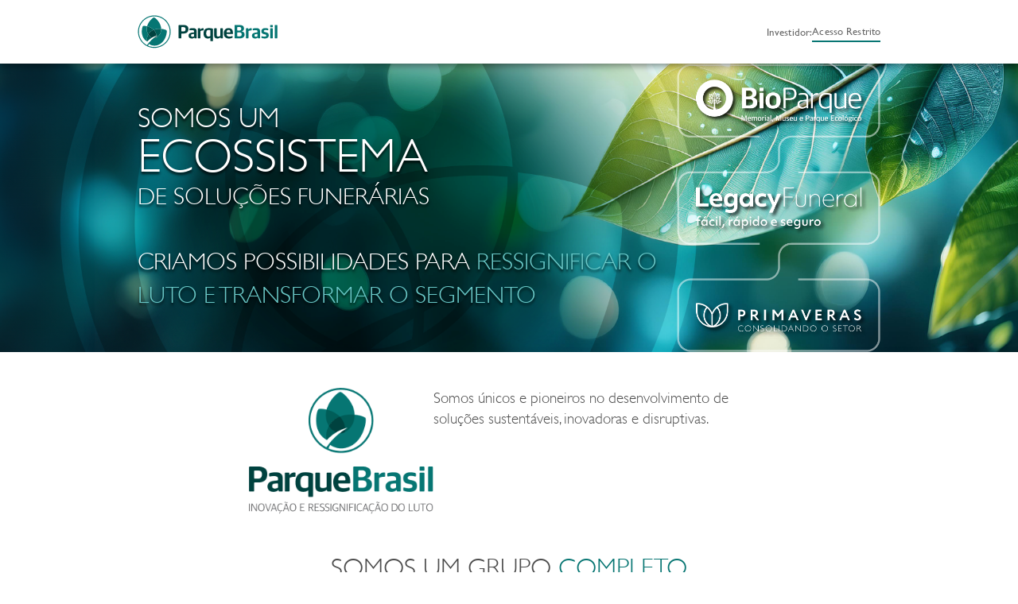

--- FILE ---
content_type: text/html; charset=UTF-8
request_url: https://www.parquebr.com.br/
body_size: 486054
content:
<!DOCTYPE html>
<html lang="pt-br">
<head>
    <meta charset="UTF-8">
    <meta name="viewport" content="width=device-width, initial-scale=1.0">
    
    <!-- Primary Meta Tags -->
<title>Home - ParqueBrasil</title>
<meta name="title" content="Home - ParqueBrasil" />
<meta name="description" content="Focados no desenvolvimento, gestão e comercialização de planos de assistência funerária, crematórios e cemitérios." />
<meta name="keywords" content="parque, brasil, funeral, funerario, plano, crematório, cemitério, sepultamento">

<!-- Open Graph / Facebook -->
<meta property="og:type" content="website" />
<meta property="og:url" content="https://www.parquebr.com.br" />
<meta property="og:title" content="Home - ParqueBrasil" />
<meta property="og:description" content="Focados no desenvolvimento, gestão e comercialização de planos de assistência funerária, crematórios e cemitérios." />
<meta property="og:image" content="https://www.parquebr.com.br/wp-content/themes/parquebrasil/screenshot.png" />

<!-- Twitter -->
<meta property="twitter:card" content="summary_large_image" />
<meta property="twitter:url" content="https://www.parquebr.com.br" />
<meta property="twitter:title" content="Home - ParqueBrasil" />
<meta property="twitter:description" content="Focados no desenvolvimento, gestão e comercialização de planos de assistência funerária, crematórios e cemitérios." />
<meta property="twitter:image" content="https://www.parquebr.com.br/wp-content/themes/parquebrasil/screenshot.png" />

<!-- Favicon -->
<link rel="icon" type="image/png" href="https://www.parquebr.com.br/wp-content/themes/parquebrasil/assets/img/favicon/favicon-96x96.png" sizes="96x96" />
<link rel="icon" type="image/svg+xml" href="https://www.parquebr.com.br/wp-content/themes/parquebrasil/assets/img/favicon/favicon.svg" />
<link rel="shortcut icon" href="https://www.parquebr.com.br/wp-content/themes/parquebrasil/assets/img/favicon/favicon.ico" />
<link rel="apple-touch-icon" sizes="180x180" href="https://www.parquebr.com.br/wp-content/themes/parquebrasil/assets/img/favicon/apple-touch-icon.png" />
<meta name="apple-mobile-web-app-title" content="ParqueBrasil" />
<link rel="manifest" href="https://www.parquebr.com.br/wp-content/themes/parquebrasil/assets/img/favicon/site.webmanifest" />	<style>img:is([sizes="auto" i], [sizes^="auto," i]) { contain-intrinsic-size: 3000px 1500px }</style>
	
<!-- Otimização para mecanismos de pesquisa pelo Rank Math - https://rankmath.com/ -->
<meta name="robots" content="follow, index, max-snippet:-1, max-video-preview:-1, max-image-preview:large"/>
<link rel="canonical" href="https://www.parquebr.com.br/" />
<meta property="og:locale" content="pt_BR" />
<meta property="og:type" content="website" />
<meta property="og:title" content="Home - Parque Brasil" />
<meta property="og:url" content="https://www.parquebr.com.br/" />
<meta property="og:site_name" content="Parque Brasil" />
<meta property="article:published_time" content="2023-03-16T11:38:11-03:00" />
<meta name="twitter:card" content="summary_large_image" />
<meta name="twitter:title" content="Home - Parque Brasil" />
<meta name="twitter:label1" content="Escrito por" />
<meta name="twitter:data1" content="user" />
<meta name="twitter:label2" content="Tempo para leitura" />
<meta name="twitter:data2" content="Menos de um minuto" />
<script type="application/ld+json" class="rank-math-schema">{"@context":"https://schema.org","@graph":[{"@type":["ResearchProject","Organization"],"@id":"https://www.parquebr.com.br/#organization","name":"Parque Brasil","url":"https://www.parquebr.com.br","logo":{"@type":"ImageObject","@id":"https://www.parquebr.com.br/#logo","url":"http://www.parquebr.com.br/wp-content/uploads/2025/02/screenshot-12.png","contentUrl":"http://www.parquebr.com.br/wp-content/uploads/2025/02/screenshot-12.png","caption":"Parque Brasil","inLanguage":"pt-BR","width":"1200","height":"900"},"openingHours":["Monday,Tuesday,Wednesday,Thursday,Friday,Saturday,Sunday 09:00-17:00"]},{"@type":"WebSite","@id":"https://www.parquebr.com.br/#website","url":"https://www.parquebr.com.br","name":"Parque Brasil","publisher":{"@id":"https://www.parquebr.com.br/#organization"},"inLanguage":"pt-BR","potentialAction":{"@type":"SearchAction","target":"https://www.parquebr.com.br/?s={search_term_string}","query-input":"required name=search_term_string"}},{"@type":"WebPage","@id":"https://www.parquebr.com.br/#webpage","url":"https://www.parquebr.com.br/","name":"Home - Parque Brasil","datePublished":"2023-03-16T11:38:11-03:00","dateModified":"2023-03-16T11:38:11-03:00","about":{"@id":"https://www.parquebr.com.br/#organization"},"isPartOf":{"@id":"https://www.parquebr.com.br/#website"},"inLanguage":"pt-BR"},{"@type":"Person","@id":"https://www.parquebr.com.br/author/user/","name":"user","url":"https://www.parquebr.com.br/author/user/","image":{"@type":"ImageObject","@id":"https://secure.gravatar.com/avatar/b58996c504c5638798eb6b511e6f49af?s=96&amp;d=mm&amp;r=g","url":"https://secure.gravatar.com/avatar/b58996c504c5638798eb6b511e6f49af?s=96&amp;d=mm&amp;r=g","caption":"user","inLanguage":"pt-BR"},"sameAs":["http://127.0.0.1"],"worksFor":{"@id":"https://www.parquebr.com.br/#organization"}},{"@type":"Article","headline":"Home - Parque Brasil","datePublished":"2023-03-16T11:38:11-03:00","dateModified":"2023-03-16T11:38:11-03:00","author":{"@id":"https://www.parquebr.com.br/author/user/","name":"user"},"publisher":{"@id":"https://www.parquebr.com.br/#organization"},"name":"Home - Parque Brasil","@id":"https://www.parquebr.com.br/#richSnippet","isPartOf":{"@id":"https://www.parquebr.com.br/#webpage"},"inLanguage":"pt-BR","mainEntityOfPage":{"@id":"https://www.parquebr.com.br/#webpage"}}]}</script>
<!-- /Plugin de SEO Rank Math para WordPress -->

<style id='safe-svg-svg-icon-style-inline-css' type='text/css'>
.safe-svg-cover{text-align:center}.safe-svg-cover .safe-svg-inside{display:inline-block;max-width:100%}.safe-svg-cover svg{height:100%;max-height:100%;max-width:100%;width:100%}

</style>
<link rel='stylesheet' id='style-css' href='https://www.parquebr.com.br/wp-content/themes/parquebrasil/style.css?ver=6.7.4' type='text/css' media='all' />
<link rel='stylesheet' id='app-css' href='https://www.parquebr.com.br/wp-content/themes/parquebrasil/assets/dist/app.css?ver=6.7.4' type='text/css' media='all' />

<link rel='shortlink' href='https://www.parquebr.com.br/' />
<link rel="icon" href="https://www.parquebr.com.br/wp-content/uploads/2022/04/cropped-favicon-32x32.png" sizes="32x32" />
<link rel="icon" href="https://www.parquebr.com.br/wp-content/uploads/2022/04/cropped-favicon-192x192.png" sizes="192x192" />
<link rel="apple-touch-icon" href="https://www.parquebr.com.br/wp-content/uploads/2022/04/cropped-favicon-180x180.png" />
<meta name="msapplication-TileImage" content="https://www.parquebr.com.br/wp-content/uploads/2022/04/cropped-favicon-270x270.png" />
</head>
<body class="home page-template page-template-index page-template-index-php page page-id-24">
    <header>
        <div class="in">
            <div class="container">
                <a href="https://www.parquebr.com.br">
                    <h1>ParqueBrasil</h1>

                    <svg class="logo" width="221" height="53" viewBox="0 0 221 53" fill="none" xmlns="http://www.w3.org/2000/svg">
                        <path d="M15.23 41.86C15.23 41.86 18.1 38.61 22.62 35.83C20.55 34.92 18.42 33.19 16.84 30.74C14.6 34.63 14.3 38.87 15.22 41.86H15.23ZM37.28 21.81C33.65 21.48 29.38 21.73 25.48 23.33C25.99 23.85 26.46 24.41 26.89 25.02C28.71 27.56 29.53 30.22 29.66 32.68C30.34 32.49 31.04 32.33 31.75 32.2C31.75 32.2 30.96 32.59 29.67 33.4C29.67 34.17 29.6 34.91 29.48 35.62C33.34 33.71 37.27 29 37.27 22.13C37.27 22.02 37.27 21.91 37.27 21.8L37.28 21.81ZM14.4 22.14C14.4 25.57 15.38 28.47 16.84 30.74C18.07 28.6 19.89 26.57 22.42 24.92C23.39 24.28 24.42 23.76 25.47 23.33C22.5 20.26 18.42 18.55 15 17.74C14.62 19.15 14.4 20.63 14.4 22.14Z" fill="#005D58"/>
                        <path d="M25.26 36.5501C25.46 36.5701 25.65 36.5801 25.84 36.5801C26.95 36.5801 28.22 36.2501 29.49 35.6301C29.61 34.9201 29.68 34.1701 29.68 33.4101C28.54 34.1301 27 35.1701 25.26 36.5601V36.5501ZM26.89 25.0201C26.46 24.4201 25.98 23.8501 25.48 23.3301C24.43 23.7601 23.41 24.2801 22.43 24.9201C19.9 26.5701 18.08 28.6001 16.85 30.7401C18.42 33.1901 20.56 34.9201 22.63 35.8301C24.67 34.5701 27.06 33.4101 29.66 32.6801C29.53 30.2201 28.71 27.5601 26.89 25.0201Z" fill="#00423F"/>
                        <path d="M8.53 17.41C7.23 18.34 4.47002 29.72 9.86002 37.24C11.42 39.41 13.29 40.9101 15.23 41.8701C14.31 38.8801 14.61 34.6301 16.85 30.75C15.39 28.48 14.41 25.5801 14.41 22.1501C14.41 20.6301 14.63 19.16 15.01 17.75C11.77 16.98 9.12001 17 8.54001 17.42L8.53 17.41ZM25.84 3.70005C24.36 3.70005 17.13 9.72005 15 17.73C18.42 18.54 22.5 20.25 25.47 23.32C29.37 21.72 33.64 21.47 37.27 21.8C37.06 11.85 27.56 3.70005 25.84 3.70005ZM50.15 16.2901C48.85 13.2201 46.99 10.46 44.63 8.10005C42.26 5.73005 39.51 3.87005 36.44 2.58005C33.26 1.24005 29.88 0.550049 26.41 0.550049C22.94 0.550049 19.55 1.23005 16.38 2.58005C13.31 3.88005 10.55 5.74005 8.19 8.10005C5.82 10.47 3.96001 13.2201 2.67001 16.2901C1.33001 19.4701 0.640015 22.85 0.640015 26.32C0.640015 29.79 1.32001 33.18 2.67001 36.35C3.97001 39.42 5.83 42.18 8.19 44.5401C10.56 46.91 13.31 48.77 16.38 50.06C19.56 51.4 22.94 52.09 26.41 52.09C29.88 52.09 33.27 51.41 36.44 50.06C39.51 48.76 42.27 46.9001 44.63 44.5401C47 42.1701 48.86 39.42 50.15 36.35C51.49 33.17 52.18 29.79 52.18 26.32C52.18 22.85 51.5 19.4601 50.15 16.2901ZM26.4 50.64C22.87 50.64 19.52 49.89 16.5 48.5401C16.92 47.5201 17.41 46.4901 17.91 45.7201C21.7 48.7001 29.06 50.15 35.97 45.63C45.11 39.65 46.91 25.9401 45.88 24.3601C45.37 23.58 41.83 22.23 37.27 21.82C37.27 21.93 37.27 22.0401 37.27 22.1501C37.27 29.0201 33.34 33.73 29.48 35.64C28.21 36.2701 26.95 36.59 25.83 36.59C25.64 36.59 25.44 36.5801 25.25 36.5601C23.18 38.2101 20.83 40.35 18.5 43C17.25 44.43 16.02 46.0001 14.84 47.7301C7.24003 43.6201 2.08002 35.58 2.08002 26.34C2.08002 12.91 12.96 2.03005 26.39 2.03005C39.82 2.03005 50.7 12.91 50.7 26.34C50.7 39.7701 39.82 50.6501 26.39 50.6501L26.4 50.64Z" fill="#067673"/>
                        <path d="M72.6 15.75H65.4301C65.0701 15.75 64.77 16.05 64.77 16.41V36.24C64.77 36.6 65.0701 36.9 65.4301 36.9H68.4901C68.8501 36.9 69.15 36.6 69.15 36.24V29.89C69.15 29.53 69.4501 29.23 69.8101 29.23H72.79C77.45 29.23 80.28 26.7 80.28 22.2C80.28 17.95 77.75 15.76 72.6 15.76V15.75ZM72.0101 26.02H69.8C69.44 26.02 69.14 25.72 69.14 25.36V19.71C69.14 19.35 69.44 19.05 69.8 19.05H72.0701C74.6301 19.05 75.71 19.73 75.71 22.38C75.71 24.82 74.6901 26.02 72.0101 26.02ZM87.36 20.66C85.36 20.66 83.7101 20.91 82.2501 21.37C81.9701 21.46 81.78 21.71 81.78 22V23.52C81.78 23.94 82.17 24.25 82.58 24.17C83.51 23.98 84.6201 23.87 85.8201 23.87C88.4401 23.87 89.3 24.33 89.3 26.31V26.8C89.3 27.13 89.05 27.42 88.72 27.46L85.79 27.82C82.55 28.28 80.46 29.64 80.46 32.66C80.46 35.68 82.5301 37.19 85.4501 37.19C87.4501 37.19 88.81 36.54 89.52 35.62H89.7001L89.89 36.41C89.96 36.71 90.23 36.92 90.53 36.92H92.65C93.01 36.92 93.3101 36.62 93.3101 36.26V25.48C93.3101 22.03 91.12 20.67 87.36 20.67V20.66ZM89.3 33.26C89.3 33.48 89.1901 33.69 89.0101 33.81C88.4501 34.18 87.56 34.44 86.71 34.44C85.38 34.44 84.4301 33.82 84.4301 32.34C84.4301 30.86 85.1701 30.31 86.6801 30.15L88.5701 29.95C88.9601 29.91 89.3 30.21 89.3 30.61V33.26ZM104.22 21.44C104.22 21.09 103.94 20.79 103.59 20.78C103.5 20.78 103.4 20.78 103.3 20.78C101.6 20.78 100 21.61 99.17 22.81H99.02V21.59C99.02 21.23 98.72 20.93 98.36 20.93H95.8C95.44 20.93 95.14 21.23 95.14 21.59V36.24C95.14 36.6 95.44 36.9 95.8 36.9H98.52C98.88 36.9 99.1801 36.6 99.1801 36.24V25.73C99.1801 25.48 99.32 25.25 99.54 25.14C100.49 24.66 101.72 24.35 102.97 24.35C103.14 24.35 103.32 24.36 103.51 24.38C103.9 24.42 104.23 24.11 104.23 23.72V21.44H104.22ZM118.63 21.56C117.2 21.01 115.2 20.62 112.54 20.62C107.7 20.62 104.19 22.62 104.19 29.04V29.44C104.19 35.17 107.49 37.18 110.63 37.18C112.66 37.18 113.99 36.59 114.85 35.95H115V40.81C115 41.17 115.3 41.47 115.66 41.47H118.38C118.74 41.47 119.04 41.17 119.04 40.81V22.18C119.04 21.91 118.88 21.66 118.62 21.56H118.63ZM115.01 32.75C115.01 32.98 114.9 33.18 114.71 33.31C114.13 33.69 113.27 34.01 112.08 34.01C109.77 34.01 108.35 33.05 108.35 29.17V28.65C108.35 24.83 109.86 23.56 112.27 23.56C113.14 23.56 113.91 23.72 114.51 23.87C114.81 23.94 115.01 24.21 115.01 24.51V32.75ZM133.99 20.93H131.27C130.91 20.93 130.61 21.23 130.61 21.59V32.67C130.61 32.92 130.46 33.16 130.23 33.27C129.41 33.66 128.46 34.01 127.4 34.01C125.55 34.01 124.96 33.36 124.96 31.73V21.6C124.96 21.24 124.66 20.94 124.3 20.94H121.58C121.22 20.94 120.92 21.24 120.92 21.6V32.56C120.92 35.7 122.71 37.18 125.76 37.18C127.76 37.18 129.31 36.5 130.63 35.48H130.78L131.02 36.4C131.1 36.69 131.36 36.89 131.66 36.89H133.97C134.33 36.89 134.63 36.59 134.63 36.23V21.58C134.63 21.22 134.33 20.92 133.97 20.92L133.99 20.93ZM143.68 20.66C139.36 20.66 136.19 23.43 136.19 28.71V29.11C136.19 34.23 138.87 37.19 144.24 37.19C146.76 37.19 148.55 36.58 149.68 35.91C149.88 35.79 150 35.57 150 35.34V34.03C150 33.57 149.55 33.25 149.12 33.41C147.99 33.82 146.72 34.11 145.16 34.11C142.52 34.11 140.9 33.27 140.43 30.79C140.35 30.39 140.67 30.01 141.08 30.01H149.9C150.26 30.01 150.56 29.71 150.56 29.35V28.53C150.56 23.41 148.53 20.67 143.69 20.67L143.68 20.66ZM145.9 27.38H141.07C140.66 27.38 140.35 27.02 140.42 26.62C140.83 24.22 142.28 23.53 143.6 23.53C145.4 23.53 146.4 24.4 146.57 26.67C146.6 27.05 146.29 27.38 145.91 27.38H145.9Z" fill="#00423F"/>
                        <path d="M164.55 25.83V25.74C167.05 24.94 168.06 23.37 168.06 21.09C168.06 17.67 165.81 15.76 161 15.76H153.74C153.38 15.76 153.08 16.06 153.08 16.42V36.25C153.08 36.61 153.38 36.91 153.74 36.91H161.46C166.61 36.91 168.92 34.32 168.92 30.87C168.92 27.79 167.22 26.31 164.54 25.85L164.55 25.83ZM157.43 19.5C157.43 19.14 157.73 18.84 158.09 18.84H160.27C162.55 18.84 163.72 19.58 163.72 21.74C163.72 23.9 162.21 24.7 160.14 24.7H158.09C157.73 24.7 157.43 24.4 157.43 24.04V19.5ZM160.7 33.79H158.09C157.73 33.79 157.43 33.49 157.43 33.13V28.07C157.43 27.71 157.73 27.41 158.09 27.41H160.54C163.04 27.41 164.42 28.33 164.42 30.52C164.42 32.71 163.09 33.79 160.69 33.79H160.7ZM179.49 20.78C179.4 20.78 179.3 20.78 179.2 20.78C177.5 20.78 175.9 21.61 175.07 22.81H174.92V21.59C174.92 21.23 174.62 20.93 174.26 20.93H171.7C171.34 20.93 171.04 21.23 171.04 21.59V36.24C171.04 36.6 171.34 36.9 171.7 36.9H174.42C174.78 36.9 175.08 36.6 175.08 36.24V25.73C175.08 25.48 175.22 25.25 175.44 25.14C176.39 24.66 177.62 24.35 178.87 24.35C179.04 24.35 179.22 24.36 179.41 24.38C179.8 24.42 180.13 24.11 180.13 23.72V21.44C180.13 21.09 179.85 20.79 179.5 20.78H179.49ZM187.45 20.66C185.45 20.66 183.8 20.91 182.34 21.37C182.06 21.46 181.87 21.71 181.87 22V23.52C181.87 23.94 182.26 24.25 182.67 24.17C183.6 23.98 184.71 23.87 185.91 23.87C188.53 23.87 189.39 24.33 189.39 26.31V26.8C189.39 27.13 189.14 27.42 188.81 27.46L185.88 27.82C182.64 28.28 180.55 29.64 180.55 32.66C180.55 35.68 182.62 37.19 185.54 37.19C187.54 37.19 188.9 36.54 189.61 35.62H189.8L189.99 36.41C190.06 36.71 190.33 36.92 190.63 36.92H192.75C193.11 36.92 193.41 36.62 193.41 36.26V25.48C193.41 22.03 191.22 20.67 187.46 20.67L187.45 20.66ZM189.4 33.26C189.4 33.48 189.29 33.69 189.11 33.81C188.55 34.18 187.66 34.44 186.81 34.44C185.48 34.44 184.53 33.82 184.53 32.34C184.53 30.86 185.27 30.31 186.78 30.15L188.67 29.95C189.06 29.91 189.4 30.21 189.4 30.61V33.26ZM202.84 27.31L201.33 27C199.85 26.72 199.26 26.35 199.26 25.3C199.26 24.19 200.15 23.64 201.97 23.64C203.35 23.64 204.53 23.88 205.44 24.14C205.86 24.26 206.28 23.94 206.28 23.51V21.96C206.28 21.69 206.12 21.44 205.86 21.34C204.81 20.94 203.48 20.65 201.56 20.65C197.43 20.65 195.46 22.59 195.46 25.58C195.46 28.57 197.06 29.77 199.56 30.27L201.04 30.61C202.67 30.92 203.26 31.38 203.26 32.43C203.26 33.54 202.4 34.16 200.24 34.16C198.54 34.16 197.4 33.89 196.41 33.53C195.98 33.37 195.53 33.69 195.53 34.15V35.67C195.53 35.93 195.68 36.16 195.91 36.27C197.15 36.84 198.94 37.19 200.83 37.19C204.96 37.19 207.18 35.46 207.18 32.1C207.18 29.33 205.98 27.97 202.83 27.32L202.84 27.31ZM212.81 15.75H210C209.64 15.75 209.34 16.05 209.34 16.41V18.54C209.34 18.9 209.64 19.2 210 19.2H212.81C213.17 19.2 213.47 18.9 213.47 18.54V16.41C213.47 16.05 213.17 15.75 212.81 15.75ZM212.78 20.93H210.03C209.67 20.93 209.37 21.23 209.37 21.59V36.24C209.37 36.6 209.67 36.9 210.03 36.9H212.78C213.14 36.9 213.44 36.6 213.44 36.24V21.59C213.44 21.23 213.14 20.93 212.78 20.93ZM219.96 15.75H217.21C216.85 15.75 216.55 16.05 216.55 16.41V36.24C216.55 36.6 216.85 36.9 217.21 36.9H219.96C220.32 36.9 220.62 36.6 220.62 36.24V16.41C220.62 16.05 220.32 15.75 219.96 15.75Z" fill="#067673"/>
                    </svg>
                </a>

                <div class="right">
                    <span>Investidor:</span>

                    <a href="" target="_blank">Acesso Restrito</a>
                </div>
            </div>
        </div>
    </header><section class="hero">
    <img class="cover" src="https://www.parquebr.com.br/wp-content/themes/parquebrasil/assets/img/hero.png" alt="">

    <div class="container">
        <div class="texts">
            <span class="medium">Somos um</span>
            <span class="big">Ecossistema</span>
            <span class="default">de Soluções Funerárias</span>

            <span class="default mt">Criamos possibilidades para <strong>ressignificar o luto e transformar o segmento</strong></span>
        </div>

        <img src="https://www.parquebr.com.br/wp-content/themes/parquebrasil/assets/img/empresas.png" alt="Empresas: BioParque, LegacyFuneral e Primaveras">
    </div>
</section><section class="about">
    <div class="container">
        <div class="info">
            <img src="https://www.parquebr.com.br/wp-content/themes/parquebrasil/assets/img/logo.png" loading="lazy" alt="ParqueBrasil">

            <div class="texts">
                <!-- A <strong>ParqueBrasil</strong> é constituída por companhias de grande expressão no segmento funerário, de seguros e consultoria do Brasil.<br><br> -->
                Somos únicos e pioneiros no desenvolvimento de soluções sustentáveis, inovadoras e disruptivas. 
            </div>
        </div>
        
        <div class="info text">
            <span class="big">Somos um grupo <strong>completo</strong></span>

            <span>Estamos construindo a maior companhia de soluções funerárias da América Latina.</span>
        </div>
        
        <div class="empresas">
            <div class="empresa">
                <img src="https://www.parquebr.com.br/wp-content/themes/parquebrasil/assets/img/empresas/sevencapital.png" alt="SevenCapital">

                <span>Desde 2014</span>
            </div>
            <div class="empresa">
                <img src="https://www.parquebr.com.br/wp-content/themes/parquebrasil/assets/img/empresas/mag.png" alt="MAG Seguros">

                <span>Desde 1835</span>
            </div>
            <div class="empresa">
                <img src="https://www.parquebr.com.br/wp-content/themes/parquebrasil/assets/img/empresas/falconi.png" alt="Falconi">

                <span>Desde 1984</span>
            </div>
            <div class="empresa">
                <img src="https://www.parquebr.com.br/wp-content/themes/parquebrasil/assets/img/empresas/primaveras.png" alt="Grupo Primaveras">

                <span>Desde 1972</span>
            </div>
            <div class="empresa">
                <img src="https://www.parquebr.com.br/wp-content/themes/parquebrasil/assets/img/empresas/grupoparque.png" alt="Grupo Parque">

                <span>Desde 1973</span>
            </div>
            <div class="empresa">
                <img src="https://www.parquebr.com.br/wp-content/themes/parquebrasil/assets/img/empresas/grupoinvita.png" alt="Grupo Invita">

                <span>Desde 2014</span>
            </div>
        </div>
    </div>
</section><section class="bioparque empresa">
    <div class="top">
        <div class="container">
            <svg class="logo" width="806" height="110" viewBox="0 0 806 110" fill="none" xmlns="http://www.w3.org/2000/svg"><g filter="url(#filter0_d_4_76)"><path fill-rule="evenodd" clip-rule="evenodd" d="M29.96 37.4C29.83 37.43 29.74 37.46 29.65 37.49C29.71 37.55 29.79 37.63 29.89 37.71C31.68 39.45 32.51 39.97 34.8 38.98C34.91 38.93 34.99 38.9 35.05 38.87C35 38.81 34.95 38.73 34.89 38.65C33.35 36.67 32.38 36.74 29.96 37.4ZM30.71 33.04C30.58 33.01 30.49 32.99 30.4 32.98C30.43 33.07 30.46 33.17 30.49 33.29C31.36 35.64 31.86 36.47 34.37 36.59H34.64C34.63 36.53 34.61 36.4299 34.59 36.3199C34.07 33.8699 33.18 33.49 30.71 33.04ZM29.09 42.25C29.16 42.31 29.23 42.39 29.33 42.47C31.12 44.21 31.95 44.73 34.24 43.74C34.35 43.7 34.43 43.65 34.49 43.62C34.44 43.57 34.4 43.49 34.33 43.42C32.79 41.44 31.82 41.5 29.4 42.16C29.28 42.19 29.18 42.22 29.09 42.25ZM38.22 44.03C38.33 44.01 38.43 44 38.49 43.98C38.47 43.92 38.44 43.82 38.41 43.73C37.48 41.4 36.53 41.19 34.01 41.16H33.7C33.75 41.24 33.8 41.3299 33.86 41.4399C35.1 43.6199 35.74 44.35 38.22 44.03ZM42.34 27.51C42.28 27.4 42.21 27.32 42.17 27.24C42.12 27.32 42.08 27.4 42.01 27.51C40.77 29.69 40.48 30.62 42.01 32.59C42.08 32.69 42.14 32.75 42.17 32.8C42.21 32.75 42.28 32.69 42.34 32.59C43.88 30.61 43.58 29.69 42.34 27.51ZM39.36 30.46C39.27 30.38 39.18 30.32 39.11 30.25C39.09 30.34 39.08 30.4601 39.06 30.5601C38.67 33.0401 38.73 34.0201 40.87 35.3101C40.96 35.3701 41.05 35.42 41.11 35.45C41.13 35.37 41.16 35.2901 41.19 35.1801C41.93 32.7901 41.32 32.0299 39.37 30.4399L39.36 30.46ZM39.19 34.66C39.15 34.74 39.08 34.83 39.02 34.92C37.68 37.04 37.34 37.96 38.78 40.01C38.84 40.1 38.89 40.16 38.94 40.23C38.98 40.17 39.05 40.11 39.13 40.02C40.74 38.11 40.5 37.1701 39.35 34.9301C39.28 34.8201 39.24 34.73 39.19 34.65V34.66ZM33.89 53.6801C33.81 53.7701 33.75 53.8701 33.7 53.9301C33.78 53.9401 33.89 53.96 34.01 53.97C36.49 54.32 37.47 54.2399 38.72 52.0699C38.78 51.9699 38.81 51.9 38.84 51.83C38.78 51.82 38.7 51.78 38.59 51.75C36.19 51.08 35.44 51.71 33.88 53.66L33.89 53.6801ZM32.36 49.15C32.36 49.15 32.25 49.04 32.17 48.96C30.33 47.27 29.37 47.48 27.1 48.54C26.99 48.59 26.89 48.6301 26.82 48.6801C26.88 48.7301 26.98 48.79 27.07 48.85C29.14 50.28 30.03 50.6601 32.14 49.3101C32.23 49.2501 32.32 49.2 32.36 49.15ZM39.35 49.9C39.46 49.92 39.54 49.93 39.61 49.95C39.61 49.87 39.59 49.78 39.59 49.67C39.34 47.19 38.48 46.72 36.09 46C35.96 45.95 35.87 45.92 35.78 45.91C35.79 46 35.82 46.1 35.86 46.22C36.44 48.65 36.86 49.53 39.35 49.91V49.9ZM30.2 51.89C30.29 51.92 30.39 51.95 30.5 51.98C32.88 52.75 33.86 52.86 35.48 50.95C35.56 50.87 35.62 50.79 35.65 50.75C35.59 50.72 35.51 50.67 35.41 50.63C33.17 49.53 32.32 50.0201 30.44 51.6801C30.35 51.7601 30.27 51.84 30.21 51.9L30.2 51.89ZM30.84 45.5C30.88 45.59 30.93 45.69 30.99 45.78C32.23 47.96 32.89 48.68 35.37 48.37C35.48 48.36 35.56 48.3399 35.64 48.3199C35.61 48.2599 35.58 48.1799 35.55 48.0699C34.62 45.7499 33.67 45.54 31.16 45.5H30.85H30.84ZM35.85 32.22C35.82 32.31 35.77 32.41 35.74 32.52C34.94 34.9 34.83 35.88 36.71 37.51C36.8 37.59 36.86 37.6301 36.93 37.6801C36.96 37.6201 37.01 37.5299 37.05 37.4399C38.16 35.2099 37.69 34.35 36.05 32.45C35.97 32.37 35.9 32.29 35.84 32.22H35.85ZM45.77 51.76C45.66 51.79 45.58 51.83 45.5 51.84C45.53 51.9 45.58 51.98 45.64 52.08C46.9 54.25 47.87 54.32 50.35 53.98C50.48 53.97 50.57 53.9499 50.66 53.9399C50.61 53.8699 50.55 53.7799 50.47 53.6899C48.92 51.7299 48.16 51.1 45.76 51.78L45.77 51.76ZM53.36 45.78C53.42 45.68 53.47 45.59 53.52 45.5H53.19C50.69 45.55 49.74 45.7499 48.81 48.0699C48.78 48.1799 48.74 48.2599 48.71 48.3199C48.79 48.3399 48.87 48.35 48.98 48.37C51.46 48.68 52.12 47.96 53.36 45.78ZM44.76 49.66C44.76 49.77 44.74 49.8599 44.74 49.9399C44.81 49.9299 44.9 49.91 45.01 49.89C47.49 49.51 47.9 48.63 48.5 46.2C48.53 46.07 48.56 45.98 48.58 45.89C48.49 45.9 48.39 45.94 48.27 45.98C45.87 46.7 45.02 47.17 44.77 49.65L44.76 49.66ZM53.93 51.67C52.05 50.01 51.2 49.52 48.95 50.62C48.86 50.67 48.78 50.71 48.71 50.74C48.74 50.79 48.81 50.8599 48.87 50.9399C50.49 52.8599 51.46 52.74 53.85 51.97C53.97 51.94 54.07 51.91 54.16 51.88C54.08 51.82 54 51.74 53.92 51.66L53.93 51.67ZM45.3 30.5699C45.28 30.4599 45.27 30.35 45.24 30.26C45.17 30.32 45.08 30.39 45 30.47C43.05 32.06 42.44 32.82 43.18 35.21C43.21 35.32 43.25 35.4 43.26 35.48C43.32 35.45 43.4 35.4 43.5 35.34C45.64 34.04 45.68 33.07 45.31 30.59L45.3 30.5699ZM52.19 48.96C52.11 49.04 52.05 49.1 52 49.15C52.05 49.2 52.13 49.2401 52.22 49.3101C54.32 50.6601 55.22 50.28 57.29 48.85C57.38 48.79 57.46 48.7301 57.54 48.6801C57.46 48.6301 57.37 48.58 57.26 48.54C54.99 47.49 54.03 47.27 52.19 48.96ZM55.03 42.47C55.12 42.39 55.21 42.31 55.27 42.25C55.18 42.22 55.06 42.19 54.96 42.16C52.54 41.5 51.57 41.44 50.03 43.42C49.97 43.5 49.92 43.58 49.88 43.62C49.94 43.65 50.02 43.7 50.13 43.74C52.42 44.73 53.24 44.21 55.04 42.47H55.03ZM48.51 32.22C48.45 32.3 48.39 32.38 48.31 32.45C46.66 34.35 46.19 35.2099 47.3 37.4399C47.35 37.5299 47.39 37.6101 47.43 37.6801C47.49 37.6301 47.56 37.59 47.65 37.51C49.53 35.88 49.42 34.9 48.62 32.52C48.57 32.41 48.54 32.32 48.51 32.22ZM45.17 34.66C45.13 34.74 45.08 34.8299 45.02 34.9399C43.87 37.1699 43.62 38.11 45.24 40.03C45.32 40.11 45.38 40.17 45.43 40.24C45.46 40.18 45.52 40.12 45.59 40.02C47.04 37.97 46.69 37.0501 45.36 34.9301C45.29 34.8401 45.23 34.74 45.18 34.67L45.17 34.66ZM54.71 37.49C54.61 37.46 54.52 37.43 54.4 37.4C51.98 36.74 51.01 36.68 49.47 38.65C49.41 38.73 49.36 38.81 49.31 38.87C49.37 38.9 49.45 38.93 49.56 38.98C51.85 39.97 52.67 39.45 54.47 37.71C54.56 37.63 54.64 37.55 54.7 37.49H54.71ZM53.85 33.29C53.89 33.16 53.93 33.07 53.96 32.98C53.86 32.99 53.77 33.01 53.65 33.04C51.18 33.5 50.29 33.8699 49.77 36.3199C49.76 36.4299 49.74 36.52 49.72 36.59H49.99C52.49 36.48 53.01 35.64 53.85 33.29ZM50.67 41.16H50.36C47.85 41.19 46.89 41.41 45.97 43.73C45.94 43.82 45.9 43.92 45.88 43.98C45.96 44 46.04 44.01 46.15 44.03C48.65 44.34 49.29 43.6199 50.53 41.4399C50.59 41.3299 50.64 41.24 50.69 41.16H50.67ZM42.18 3.19995C20.58 3.19995 3.07001 20.7101 3.07001 42.3101C3.07001 63.9101 20.58 81.42 42.18 81.42C63.78 81.42 81.29 63.9101 81.29 42.3101C81.29 20.7101 63.78 3.19995 42.18 3.19995ZM45.5 66.4301C44.34 65.2801 43.45 62.37 43.45 56.37C43.45 51.59 47.28 49.9999 51.05 49.3199C51.5 49.2399 51.28 49.29 51.74 49.15C51.32 49.05 51.44 49.05 51.02 49.04C47.94 48.96 45.18 50.1401 43.12 52.3101C43.12 52.2101 43.14 52.12 43.14 52.03C43.26 49.74 43.47 47.93 45.34 46.49C46.66 45.46 48.21 45 50.14 44.72C50.5 44.66 50.33 44.7 50.71 44.6C50.36 44.5 50.47 44.52 50.13 44.5C47.95 44.38 45.96 45.03 44.35 46.35C44.65 45.41 44.99 44.4701 45.39 43.5601C46.14 41.7701 46.25 41.41 48.22 40.7C49.65 40.18 51.11 40.24 52.82 40.54C53.15 40.6 52.99 40.59 53.34 40.6C53.07 40.43 53.16 40.46 52.88 40.35C50.87 39.54 48.78 39.63 46.9 40.52C47.32 39.81 47.77 39.17 48.22 38.65C48.74 38.05 49.16 37.71 49.79 37.28C49.91 37.19 50.02 37.12 50.02 37.12C48.17 37.25 46.43 39.43 45.01 42.16C44.99 40.92 44.55 39.73 43.7 38.72C43.56 38.55 43.61 38.59 43.42 38.45C43.51 38.69 43.47 38.58 43.58 38.79C45.48 42.31 44.15 43.6 43.08 46.75C43 45.18 42.89 43.61 42.85 42.05C42.79 40.78 42.71 39.56 42.74 38.36C42.75 36.75 42.61 35.02 42.19 33.51C41.78 35.02 41.64 36.75 41.65 38.36C41.67 39.56 41.6 40.78 41.54 42.05C41.48 43.61 41.38 45.17 41.3 46.75C40.22 43.59 38.9 42.31 40.78 38.79C40.91 38.57 40.86 38.68 40.94 38.45C40.76 38.59 40.81 38.54 40.67 38.72C39.82 39.73 39.38 40.92 39.37 42.16C37.96 39.43 36.2 37.25 34.36 37.12C34.36 37.12 34.47 37.19 34.6 37.28C35.23 37.7 35.65 38.05 36.15 38.65C36.61 39.17 37.06 39.81 37.47 40.52C35.6 39.62 33.51 39.54 31.5 40.35C31.22 40.46 31.29 40.43 31.04 40.6C31.38 40.59 31.23 40.6 31.56 40.54C33.27 40.24 34.73 40.18 36.16 40.7C38.12 41.4 38.23 41.7701 38.98 43.5601C39.37 44.4701 39.72 45.41 40.02 46.35C38.42 45.03 36.43 44.37 34.24 44.5C33.9 44.52 34.01 44.5 33.66 44.6C34.03 44.71 33.85 44.66 34.22 44.72C36.13 45 37.7 45.46 39.03 46.49C40.9 47.94 41.08 49.74 41.23 52.03C41.23 52.12 41.23 52.2201 41.25 52.3101C39.19 50.1401 36.43 48.96 33.35 49.04C32.91 49.05 33.04 49.05 32.63 49.15C33.08 49.29 32.86 49.2399 33.32 49.3199C37.07 49.9999 40.92 51.59 40.92 56.37C40.92 61.15 40.02 65.1801 38.85 66.4301C26.98 64.8001 17.84 54.6299 17.84 42.3199C17.84 28.8699 28.74 17.98 42.18 17.98C55.62 17.98 66.52 28.8799 66.52 42.3199C66.52 54.6399 57.37 64.8101 45.49 66.4301H45.5Z" fill="#8DC63F"/><path d="M123.83 40.99V40.8C129.02 39.14 131.13 35.87 131.13 31.13C131.13 24.02 126.46 20.05 116.47 20.05H101.32C100.6 20.05 100.02 20.63 100.02 21.35V62.67C100.02 63.39 100.6 63.97 101.32 63.97H117.43C128.12 63.97 132.93 58.59 132.93 51.42C132.93 45.02 129.41 41.94 123.84 40.98L123.83 40.99ZM109.04 26.46H114.93C119.67 26.46 122.1 28 122.1 32.48C122.1 36.96 118.96 38.63 114.67 38.63H109.03V26.46H109.04ZM115.83 57.51H109.04V44.25H115.51C120.7 44.25 123.58 46.17 123.58 50.72C123.58 55.27 120.83 57.51 115.83 57.51ZM144.68 20.05H138.71C137.99 20.05 137.41 20.63 137.41 21.35V25.91C137.41 26.63 137.99 27.21 138.71 27.21H144.68C145.4 27.21 145.98 26.63 145.98 25.91V21.35C145.98 20.63 145.4 20.05 144.68 20.05ZM144.62 30.8101H138.77C138.05 30.8101 137.47 31.39 137.47 32.11V62.67C137.47 63.39 138.05 63.97 138.77 63.97H144.62C145.34 63.97 145.92 63.39 145.92 62.67V32.11C145.92 31.39 145.34 30.8101 144.62 30.8101ZM166.22 30.17C156.81 30.17 150.15 36.25 150.15 47.08V47.98C150.15 58.48 155.79 64.5601 166.16 64.5601C175.57 64.5601 182.23 58.61 182.23 47.72V46.8199C182.23 36.1299 176.47 30.17 166.22 30.17ZM173.59 48.36C173.59 55.34 170.9 58.41 166.29 58.41C162.06 58.41 158.8 56.23 158.8 47.97V46.5601C158.8 39.4501 161.49 36.38 166.1 36.38C170.33 36.38 173.59 38.4299 173.59 46.8199V48.36Z" fill="#8DC63F"/><path d="M260.52 35.08C261.28 35.13 261.92 34.54 261.92 33.78V32.5699C261.92 31.8799 261.39 31.31 260.71 31.27C260.46 31.26 260.2 31.25 259.96 31.25C256.17 31.25 252.57 33.28 250.67 35.37H250.41V32.9399C250.41 32.2199 249.83 31.64 249.11 31.64H247.79C247.07 31.64 246.49 32.2199 246.49 32.9399V62.66C246.49 63.38 247.07 63.96 247.79 63.96H249.31C250.03 63.96 250.61 63.38 250.61 62.66V38.3101C252.9 36.4101 256.24 35.04 259.64 35.04C259.89 35.04 260.2 35.05 260.53 35.08H260.52ZM236.67 61.09H236.93L237.17 62.84C237.26 63.49 237.81 63.97 238.46 63.97H239.36C240.08 63.97 240.66 63.39 240.66 62.67V40.48C240.66 33.94 236.87 31.12 229.93 31.12C226.7 31.12 223.9 31.59 221.32 32.49C220.79 32.67 220.44 33.17 220.44 33.73V34.13C220.44 34.96 221.2 35.58 222.01 35.4C223.86 35 225.94 34.65 228.42 34.65C234.18 34.65 236.53 36.15 236.53 41.45V45.24L227.37 46.29C221.15 47.01 217.69 49.95 217.69 55.58C217.69 61.21 221.81 64.48 227.64 64.48C232.15 64.48 235.03 62.84 236.67 61.08V61.09ZM221.94 55.46C221.94 51.53 224.03 49.7 228.48 49.24L236.53 48.3199V58.66C235.02 60.03 232.02 61.21 228.68 61.21C224.56 61.21 221.94 59.18 221.94 55.45V55.46ZM215.86 32.8199C215.86 24.7699 211.41 20.0601 201.27 20.0601H189.81C189.09 20.0601 188.51 20.64 188.51 21.36V62.66C188.51 63.38 189.09 63.96 189.81 63.96H191.46C192.18 63.96 192.76 63.38 192.76 62.66V45.84H201.92C210.49 45.84 215.86 41.2599 215.86 32.8199ZM192.76 42.3101V23.66H200.81C208.73 23.66 211.28 26.67 211.28 33.15C211.28 39.24 208.34 42.3101 201.01 42.3101H192.77H192.76ZM317.38 62.77C317.44 63.44 318 63.96 318.68 63.96H319.71C320.43 63.96 321.01 63.38 321.01 62.66V32.9399C321.01 32.2199 320.43 31.64 319.71 31.64H318.26C317.54 31.64 316.96 32.2199 316.96 32.9399V58.0699C314.08 59.7699 310.74 60.95 307.28 60.95C302.31 60.95 300.41 59.18 300.41 54.73V32.9399C300.41 32.2199 299.83 31.64 299.11 31.64H297.59C296.87 31.64 296.29 32.2199 296.29 32.9399V55.26C296.29 61.48 299.89 64.49 306.11 64.49C309.97 64.49 313.7 63.05 316.91 60.96H317.11L317.4 62.78L317.38 62.77ZM290.32 72.41V34.36C290.32 33.85 290.02 33.38 289.55 33.17C286.91 31.98 283.29 31.12 278.47 31.12C269.96 31.12 263.03 35.24 263.03 47.74V48.59C263.03 60.5 269.7 64.49 276.31 64.49C281.02 64.49 284.03 63.0501 285.93 61.6801H286.13V72.42C286.13 73.14 286.71 73.72 287.43 73.72H289.01C289.73 73.72 290.31 73.14 290.31 72.42L290.32 72.41ZM286.14 58.08C284.37 59.65 281.56 60.96 277.5 60.96C271.35 60.96 267.29 57.88 267.29 48.4V47.29C267.29 38.06 271.8 34.47 278.28 34.47C281.55 34.47 284.37 35.12 286.13 35.91V58.09L286.14 58.08ZM341.17 64.49C345.76 64.49 349.14 63.32 351.2 62.14C351.6 61.91 351.84 61.48 351.84 61.02V60.64C351.84 59.72 350.91 59.0801 350.06 59.4301C347.81 60.3601 345.22 60.96 341.83 60.96C334.24 60.96 330.31 57.36 330.18 48.53H351.52C352.24 48.53 352.82 47.95 352.82 47.23V46.1801C352.82 36.3701 348.76 31.13 340 31.13C332.48 31.13 325.93 36.17 325.93 47.42V48.21C325.93 58.48 331.03 64.5 341.18 64.5L341.17 64.49ZM339.86 34.45C345.68 34.45 348.5 37.85 348.5 45.25H330.24C330.76 37.27 335.21 34.45 339.86 34.45ZM105 88.05H104.95L102.04 79.1899H99.62V90.3101H101.11V81.33H101.18L104.12 90.3101H105.6L108.59 81.33H108.62V90.3101H110.29V79.1899H107.9L104.99 88.05H105ZM339.69 86.3V85.88C339.69 84.14 340.58 83.22 341.99 83.22C343.05 83.22 343.55 83.41 344.28 83.72V82.41C343.73 82.09 343.1 81.87 342.01 81.87C339.77 81.87 338.03 83.2 338.03 86.09V86.37C338.03 89.11 339.54 90.46 341.91 90.46C343.06 90.46 343.83 90.1701 344.38 89.8101V88.59C343.94 88.8 343.21 89.14 342.16 89.14C340.54 89.14 339.69 88.3 339.69 86.3ZM155.5 81.87C154.48 81.87 153.63 82.03 152.87 82.34V83.46C153.37 83.35 154.05 83.22 154.87 83.22C156.33 83.22 156.85 83.5 156.85 84.73V85.4399L154.77 85.6801C153.16 85.8901 152.19 86.62 152.19 88.1C152.19 89.71 153.26 90.45 154.75 90.45C155.82 90.45 156.5 90.09 156.89 89.61H156.99L157.14 90.3101H158.45V84.3199C158.45 82.6499 157.36 81.87 155.5 81.87ZM156.85 88.75C156.53 89.06 155.86 89.29 155.18 89.29C154.35 89.29 153.82 88.88 153.82 88.04C153.82 87.2 154.26 86.82 155.13 86.73L156.85 86.55V88.76V88.75ZM178.31 88.05H178.26L175.35 79.1899H172.93V90.3101H174.42V81.33H174.49L177.43 90.3101H178.91L181.9 81.33H181.93V90.3101H183.6V79.1899H181.21L178.3 88.05H178.31ZM164.28 92.39H165.63L166.34 88.77H164.52L164.28 92.39ZM160.58 90.3101H162.17V78.46H160.58V90.3101ZM115.89 81.87C113.89 81.87 112.19 83.2201 112.19 86.0601V86.27C112.19 88.87 113.52 90.46 116.2 90.46C117.58 90.46 118.54 90.04 119.06 89.66V88.54C118.3 88.88 117.58 89.14 116.5 89.14C114.88 89.14 113.95 88.51 113.84 86.61H119.33V85.83C119.33 83.22 118.24 81.87 115.91 81.87H115.89ZM113.83 85.4399C113.96 83.5899 114.95 83.14 115.83 83.14C117.03 83.14 117.65 83.7699 117.65 85.4399H113.84H113.83ZM191.02 88.5699C190.45 88.8299 189.8 89.11 188.99 89.11C187.87 89.11 187.55 88.74 187.55 87.76V82.03H185.94V88.04C185.94 89.65 186.83 90.46 188.46 90.46C189.5 90.46 190.33 90.09 191.01 89.6H191.09L191.25 90.3101H192.61V82.03H191.02V88.5699ZM129.9 81.87C128.94 81.87 127.98 82.23 127.11 82.8H127.04C126.67 82.18 126 81.87 125.08 81.87C124.16 81.87 123.25 82.28 122.55 82.75H122.49V82.04H120.95V90.3199H122.54V83.76C123.11 83.47 123.77 83.24 124.41 83.24C125.43 83.24 125.77 83.61 125.77 84.52V90.3101H127.36V84.21C127.36 84.03 127.34 83.92 127.33 83.77C128 83.45 128.63 83.23 129.21 83.23C130.23 83.23 130.59 83.6 130.59 84.51V90.3H132.2V84.13C132.2 82.52 131.34 81.86 129.91 81.86L129.9 81.87ZM137.66 81.87C135.36 81.87 133.8 83.4399 133.8 86.0699V86.35C133.8 88.93 135.2 90.46 137.65 90.46C139.91 90.46 141.48 88.9 141.48 86.27V86.03C141.48 83.42 140.07 81.87 137.67 81.87H137.66ZM139.8 86.4301C139.8 88.2501 139 89.21 137.66 89.21C136.43 89.21 135.44 88.56 135.44 86.37V85.9301C135.44 84.1101 136.24 83.15 137.63 83.15C138.83 83.15 139.81 83.8 139.81 85.99V86.4301H139.8ZM148.88 80.49H150.5V78.9301H148.88V80.49ZM144.72 82.96H144.66V82.03H143.12V90.3101H144.71V83.98C145.28 83.61 146.04 83.38 146.82 83.38C146.98 83.38 147.26 83.4001 147.47 83.4301V82C147.39 81.95 147.15 81.9399 146.95 81.9399C146.06 81.9399 145.21 82.41 144.73 82.96H144.72ZM349.26 81.87C346.96 81.87 345.4 83.4399 345.4 86.0699V86.35C345.4 88.93 346.8 90.46 349.25 90.46C351.51 90.46 353.08 88.9 353.08 86.27V86.03C353.08 83.42 351.67 81.87 349.27 81.87H349.26ZM351.4 86.4301C351.4 88.2501 350.6 89.21 349.26 89.21C348.03 89.21 347.04 88.56 347.04 86.37V85.9301C347.04 84.1101 347.84 83.15 349.23 83.15C350.43 83.15 351.41 83.8 351.41 85.99V86.4301H351.4ZM148.9 90.3101H150.49V82.03H148.9V90.3101ZM298.62 86.3V85.88C298.62 84.14 299.51 83.22 300.92 83.22C301.98 83.22 302.48 83.41 303.21 83.72V82.41C302.66 82.09 302.03 81.87 300.94 81.87C298.7 81.87 296.96 83.2 296.96 86.09V86.37C296.96 89.11 298.47 90.46 300.84 90.46C301.99 90.46 302.76 90.1701 303.31 89.8101V88.59C302.87 88.8 302.14 89.14 301.09 89.14C299.47 89.14 298.62 88.3 298.62 86.3ZM272.14 88.5699C271.57 88.8299 270.92 89.11 270.11 89.11C268.99 89.11 268.67 88.74 268.67 87.76V82.03H267.06V88.04C267.06 89.65 267.95 90.46 269.58 90.46C270.62 90.46 271.45 90.09 272.13 89.6H272.21L272.37 90.3101H273.73V82.03H272.14V88.5699ZM279.09 81.87C277.09 81.87 275.39 83.2201 275.39 86.0601V86.27C275.39 88.87 276.72 90.46 279.4 90.46C280.78 90.46 281.74 90.04 282.26 89.66V88.54C281.5 88.88 280.78 89.14 279.7 89.14C278.08 89.14 277.15 88.51 277.04 86.61H282.53V85.83C282.53 83.22 281.44 81.87 279.11 81.87H279.09ZM277.03 85.4399C277.16 83.5899 278.15 83.14 279.03 83.14C280.23 83.14 280.85 83.7699 280.85 85.4399H277.04H277.03ZM257.68 86.14V86.37C257.68 89.39 259.47 90.38 261.07 90.38C262.17 90.38 262.9 90.06 263.33 89.73H263.41V92.75H265.02V82.46C264.29 82.15 263.28 81.88 261.82 81.88C259.52 81.88 257.68 82.82 257.68 86.15V86.14ZM263.41 88.51C263.07 88.77 262.47 89.08 261.59 89.08C260.23 89.08 259.32 88.46 259.32 86.29V85.97C259.32 83.83 260.26 83.15 261.72 83.15C262.42 83.15 263.02 83.28 263.41 83.39V88.52V88.51ZM253.99 82.96H253.93V82.03H252.39V90.3101H253.98V83.98C254.55 83.61 255.31 83.38 256.09 83.38C256.25 83.38 256.53 83.4001 256.74 83.4301V82C256.66 81.95 256.42 81.9399 256.22 81.9399C255.33 81.9399 254.48 82.41 254 82.96H253.99ZM308.18 81.87C305.88 81.87 304.32 83.4399 304.32 86.0699V86.35C304.32 88.93 305.72 90.46 308.17 90.46C310.43 90.46 312 88.9 312 86.27V86.03C312 83.42 310.59 81.87 308.19 81.87H308.18ZM310.33 86.4301C310.33 88.2501 309.53 89.21 308.19 89.21C306.96 89.21 305.97 88.56 305.97 86.37V85.9301C305.97 84.1101 306.77 83.15 308.16 83.15C309.36 83.15 310.34 83.8 310.34 85.99V86.4301H310.33ZM247.35 81.87C246.33 81.87 245.48 82.03 244.72 82.34V83.46C245.22 83.35 245.9 83.22 246.72 83.22C248.18 83.22 248.7 83.5 248.7 84.73V85.4399L246.62 85.6801C245.01 85.8901 244.04 86.62 244.04 88.1C244.04 89.71 245.11 90.45 246.6 90.45C247.67 90.45 248.35 90.09 248.74 89.61H248.84L248.99 90.3101H250.3V84.3199C250.3 82.6499 249.21 81.87 247.35 81.87ZM248.7 88.75C248.38 89.06 247.71 89.29 247.03 89.29C246.2 89.29 245.67 88.88 245.67 88.04C245.67 87.2 246.11 86.82 246.98 86.73L248.7 86.55V88.76V88.75ZM313.69 90.3101H315.28V78.46H313.69V90.3101ZM290.31 85.28H294.25V83.9H290.31V80.59H295.39V79.1899H288.64V90.3101H295.46V88.91H290.31V85.27V85.28ZM239.37 79.1899H235.7V90.3101H237.37V86.02H239.51C241.7 86.02 243.16 84.82 243.16 82.53C243.16 80.39 241.91 79.1899 239.36 79.1899H239.37ZM239.19 84.71H237.37V80.55H239.22C240.81 80.55 241.4 81.15 241.4 82.66C241.4 84.02 240.8 84.71 239.19 84.71ZM214.93 88.5699C214.36 88.8299 213.71 89.11 212.9 89.11C211.78 89.11 211.46 88.74 211.46 87.76V82.03H209.85V88.04C209.85 89.65 210.74 90.46 212.37 90.46C213.41 90.46 214.24 90.09 214.92 89.6H215L215.16 90.3101H216.52V82.03H214.93V88.5699ZM334.73 90.3101H336.32V82.03H334.73V90.3101ZM204.85 81.87C202.85 81.87 201.15 83.2201 201.15 86.0601V86.27C201.15 88.87 202.48 90.46 205.16 90.46C206.54 90.46 207.5 90.04 208.02 89.66V88.54C207.26 88.88 206.54 89.14 205.46 89.14C203.84 89.14 202.91 88.51 202.8 86.61H208.29V85.83C208.29 83.22 207.2 81.87 204.87 81.87H204.85ZM202.79 85.4399C202.92 83.5899 203.91 83.14 204.79 83.14C205.99 83.14 206.61 83.7699 206.61 85.4399H202.8H202.79ZM197.73 85.5L196.95 85.3101C196.12 85.0801 195.8 84.84 195.8 84.21C195.8 83.5 196.32 83.1899 197.36 83.1899C198.27 83.1899 199.11 83.42 199.55 83.6V82.37C199.06 82.13 198.37 81.88 197.23 81.88C195.22 81.88 194.28 82.87 194.28 84.35C194.28 85.83 195.12 86.41 196.36 86.7L197.12 86.91C198.13 87.14 198.43 87.45 198.43 88.08C198.43 88.78 197.91 89.1801 196.73 89.1801C195.55 89.1801 194.94 88.92 194.26 88.66V89.86C194.93 90.27 195.88 90.4399 196.95 90.4399C198.83 90.4399 200 89.6 200 87.96C200 86.48 199.35 85.9 197.73 85.51V85.5ZM226.15 81.87C224.15 81.87 222.45 83.2201 222.45 86.0601V86.27C222.45 88.87 223.78 90.46 226.46 90.46C227.84 90.46 228.8 90.04 229.32 89.66V88.54C228.56 88.88 227.84 89.14 226.76 89.14C225.14 89.14 224.21 88.51 224.1 86.61H229.59V85.83C229.59 83.22 228.5 81.87 226.17 81.87H226.15ZM224.09 85.4399C224.22 83.5899 225.21 83.14 226.09 83.14C227.29 83.14 227.91 83.7699 227.91 85.4399H224.1H224.09ZM329.34 81.87C327.46 81.87 326.13 82.83 326.13 84.55V84.71C326.13 85.64 326.55 86.28 327.17 86.71C326.52 87.16 326.21 87.65 326.21 88.24C326.21 88.79 326.58 88.99 327.05 89.15V89.23C326.21 89.52 325.51 90.0701 325.51 90.9301C325.51 92.1601 326.74 92.72 329.29 92.72C332.16 92.72 333.35 91.78 333.35 90.25C333.35 88.64 332.25 88.09 330.7 88.09H328.43C327.89 88.09 327.67 88.06 327.67 87.64C327.67 87.43 327.8 87.22 327.98 87.04C328.4 87.17 328.86 87.22 329.33 87.22C331.13 87.22 332.51 86.39 332.51 84.66V84.5C332.51 83.95 332.36 83.49 332.07 83.17H333.4V82.02H330.59C330.2 81.94 329.79 81.89 329.34 81.89V81.87ZM328.1 89.53H330.32C331.29 89.53 331.68 89.81 331.68 90.49C331.68 91.29 331.05 91.53 329.25 91.53C327.74 91.53 327.14 91.35 327.14 90.7C327.14 90.05 327.55 89.71 328.1 89.53ZM330.94 84.71C330.94 85.65 330.36 86.11 329.32 86.11C328.35 86.11 327.7 85.6601 327.7 84.6801V84.45C327.7 83.51 328.32 83.01 329.32 83.01C330.32 83.01 330.94 83.45 330.94 84.49V84.72V84.71ZM320.86 81.87C318.56 81.87 317 83.4399 317 86.0699V86.35C317 88.93 318.4 90.46 320.85 90.46C323.11 90.46 324.68 88.9 324.68 86.27V86.03C324.68 83.42 323.27 81.87 320.87 81.87H320.86ZM323.01 86.4301C323.01 88.2501 322.21 89.21 320.87 89.21C319.64 89.21 318.65 88.56 318.65 86.37V85.9301C318.65 84.1101 319.45 83.15 320.84 83.15C322.04 83.15 323.02 83.8 323.02 85.99V86.4301H323.01ZM334.71 80.49H336.33V78.9301H334.71V80.49ZM321.01 80.96L322.99 78.64H321.42L319.99 80.96H321.01Z" fill="white"/></g><g filter="url(#filter1_d_4_76)"><path d="M638.47 19.84H627.16C626.45 19.84 625.87 20.42 625.87 21.13V61.9C625.87 62.61 626.45 63.1899 627.16 63.1899H628.78C629.49 63.1899 630.07 62.61 630.07 61.9V45.29H639.11C647.57 45.29 652.87 40.7699 652.87 32.4399C652.87 24.1099 648.48 19.84 638.47 19.84ZM638.21 41.8101H630.07V23.4H638.02C645.84 23.4 648.36 26.37 648.36 32.77C648.36 38.78 645.45 41.8101 638.22 41.8101H638.21ZM666.76 30.76C663.58 30.76 660.81 31.23 658.27 32.12C657.75 32.3 657.4 32.79 657.4 33.34V33.74C657.4 34.56 658.15 35.17 658.95 35C660.77 34.6 662.83 34.26 665.28 34.26C670.96 34.26 673.29 35.75 673.29 40.98V44.73L664.25 45.76C658.11 46.47 654.69 49.3801 654.69 54.9301C654.69 60.4801 658.76 63.71 664.51 63.71C668.97 63.71 671.81 62.1 673.42 60.35H673.68L673.92 62.08C674.01 62.72 674.55 63.1899 675.2 63.1899H676.08C676.79 63.1899 677.37 62.61 677.37 61.9V40C677.37 33.54 673.62 30.76 666.78 30.76H666.76ZM673.29 57.96C671.8 59.32 668.83 60.48 665.54 60.48C661.47 60.48 658.89 58.48 658.89 54.8C658.89 50.92 660.96 49.12 665.35 48.66L673.3 47.76V57.97L673.29 57.96ZM775.42 30.76C767.99 30.76 761.53 35.73 761.53 46.84V47.62C761.53 57.76 766.57 63.7 776.58 63.7C781.11 63.7 784.45 62.55 786.48 61.38C786.87 61.15 787.11 60.73 787.11 60.27V59.9C787.11 58.99 786.19 58.36 785.35 58.7C783.13 59.61 780.57 60.21 777.22 60.21C769.73 60.21 765.85 56.6599 765.72 47.9399H786.78C787.49 47.9399 788.07 47.36 788.07 46.65V45.61C788.07 35.92 784.07 30.75 775.41 30.75L775.42 30.76ZM765.79 44.71C766.31 36.83 770.7 34.05 775.29 34.05C781.04 34.05 783.82 37.41 783.82 44.71H765.8H765.79ZM725.63 32.79C723.03 31.62 719.45 30.76 714.69 30.76C706.29 30.76 699.45 34.83 699.45 47.17V48.01C699.45 59.77 706.04 63.71 712.56 63.71C717.21 63.71 720.18 62.2901 722.06 60.9301H722.25V71.53C722.25 72.24 722.83 72.8199 723.54 72.8199H725.1C725.81 72.8199 726.39 72.24 726.39 71.53V33.97C726.39 33.46 726.1 33 725.63 32.8V32.79ZM722.25 57.37C720.51 58.92 717.73 60.21 713.72 60.21C707.65 60.21 703.64 57.1701 703.64 47.8101V46.71C703.64 37.6 708.1 34.05 714.49 34.05C717.72 34.05 720.5 34.7 722.24 35.47V57.37H722.25ZM697.16 30.91C696.91 30.9 696.66 30.89 696.42 30.89C692.67 30.89 689.12 32.89 687.25 34.96H686.99V32.5699C686.99 31.8599 686.41 31.28 685.7 31.28H684.4C683.69 31.28 683.11 31.8599 683.11 32.5699V61.91C683.11 62.62 683.69 63.2 684.4 63.2H685.9C686.61 63.2 687.19 62.62 687.19 61.91V37.88C689.45 36.01 692.74 34.65 696.1 34.65C696.35 34.65 696.65 34.6601 696.98 34.6801C697.73 34.7301 698.36 34.14 698.36 33.4V32.21C698.36 31.53 697.84 30.9701 697.16 30.9301V30.91ZM755.4 31.28H753.97C753.26 31.28 752.68 31.8599 752.68 32.5699V57.38C749.84 59.06 746.54 60.22 743.12 60.22C738.21 60.22 736.34 58.48 736.34 54.08V32.5699C736.34 31.8599 735.76 31.28 735.05 31.28H733.55C732.84 31.28 732.26 31.8599 732.26 32.5699V54.6C732.26 60.74 735.81 63.71 741.95 63.71C745.76 63.71 749.44 62.29 752.61 60.22H752.8L753.09 62.02C753.15 62.69 753.7 63.2 754.37 63.2H755.39C756.1 63.2 756.68 62.62 756.68 61.91V32.5699C756.68 31.8599 756.1 31.28 755.39 31.28H755.4Z" fill="white"/><path d="M470.43 31.85C470.4 31.94 470.36 32.04 470.32 32.14C469.53 34.49 469.42 35.4599 471.28 37.0699C471.37 37.1499 471.43 37.19 471.5 37.24C471.53 37.18 471.58 37.1 471.62 37C472.72 34.8 472.25 33.9499 470.63 32.0699C470.55 31.9899 470.49 31.91 470.43 31.84V31.85ZM465.37 32.66C465.25 32.63 465.15 32.61 465.06 32.6C465.09 32.69 465.12 32.78 465.15 32.91C466 35.23 466.5 36.05 468.98 36.16H469.24C469.23 36.1 469.21 36.01 469.19 35.9C468.68 33.48 467.8 33.11 465.36 32.66H465.37ZM476.85 27.2C476.79 27.09 476.72 27.0101 476.68 26.9301C476.63 27.0101 476.59 27.09 476.52 27.2C475.3 29.35 475 30.27 476.52 32.22C476.59 32.31 476.65 32.38 476.68 32.42C476.72 32.37 476.79 32.31 476.85 32.22C478.37 30.27 478.07 29.35 476.85 27.2ZM464.62 36.97C464.49 37 464.4 37.0301 464.31 37.0601C464.37 37.1201 464.45 37.2 464.54 37.28C466.31 39 467.13 39.51 469.39 38.54C469.5 38.49 469.57 38.4601 469.64 38.4301C469.59 38.3701 469.54 38.29 469.48 38.21C467.96 36.26 467 36.32 464.62 36.97ZM473.91 30.12C473.82 30.04 473.74 29.98 473.66 29.92C473.64 30.01 473.63 30.12 473.61 30.23C473.22 32.68 473.29 33.64 475.39 34.92C475.48 34.98 475.57 35.0301 475.62 35.0601C475.64 34.9801 475.67 34.91 475.7 34.8C476.43 32.44 475.83 31.69 473.9 30.12H473.91ZM473.73 34.26C473.69 34.34 473.62 34.43 473.56 34.52C472.24 36.61 471.9 37.53 473.33 39.54C473.39 39.63 473.44 39.69 473.49 39.75C473.53 39.69 473.6 39.63 473.67 39.55C475.26 37.66 475.02 36.73 473.89 34.53C473.82 34.42 473.78 34.33 473.73 34.26ZM465.49 44.96C465.53 45.05 465.58 45.14 465.64 45.24C466.87 47.39 467.52 48.11 469.96 47.79C470.07 47.78 470.15 47.76 470.22 47.74C470.19 47.68 470.16 47.6 470.13 47.49C469.22 45.2 468.27 44.99 465.79 44.95H465.48L465.49 44.96ZM473.89 49.3C474 49.32 474.07 49.33 474.15 49.35C474.15 49.27 474.13 49.1799 474.13 49.0699C473.89 46.6199 473.03 46.1599 470.68 45.4399C470.55 45.3899 470.46 45.36 470.37 45.35C470.38 45.44 470.41 45.53 470.45 45.66C471.02 48.06 471.44 48.93 473.89 49.3ZM468.5 53.03C468.42 53.12 468.36 53.22 468.31 53.28C468.39 53.29 468.5 53.3099 468.62 53.3199C471.07 53.6599 472.03 53.59 473.27 51.45C473.33 51.35 473.36 51.28 473.39 51.22C473.33 51.21 473.25 51.17 473.14 51.14C470.77 50.48 470.03 51.1 468.49 53.03H468.5ZM463.77 41.75C463.84 41.81 463.91 41.89 464 41.97C465.77 43.69 466.59 44.2 468.85 43.22C468.96 43.18 469.04 43.13 469.1 43.1C469.05 43.05 469.01 42.97 468.94 42.9C467.42 40.94 466.46 41.01 464.08 41.66C463.96 41.69 463.86 41.72 463.77 41.75ZM464.86 51.27C464.95 51.3 465.04 51.33 465.15 51.36C467.5 52.12 468.47 52.23 470.06 50.34C470.14 50.26 470.2 50.18 470.23 50.14C470.17 50.11 470.09 50.06 470 50.02C467.79 48.93 466.95 49.4101 465.09 51.0601C465 51.1401 464.92 51.22 464.86 51.28V51.27ZM466.99 48.5601C466.99 48.5601 466.88 48.45 466.81 48.37C465 46.7 464.05 46.91 461.8 47.95C461.69 48 461.6 48.04 461.52 48.09C461.58 48.14 461.67 48.2 461.77 48.26C463.82 49.67 464.7 50.04 466.77 48.71C466.86 48.65 466.94 48.6001 466.99 48.5601ZM472.77 43.5C472.88 43.48 472.97 43.47 473.03 43.45C473.01 43.39 472.98 43.3 472.96 43.2C472.04 40.9 471.1 40.69 468.62 40.66H468.31C468.36 40.74 468.4 40.8301 468.46 40.9301C469.68 43.0901 470.32 43.8 472.77 43.49V43.5ZM479.76 30.22C479.74 30.11 479.73 30 479.7 29.91C479.63 29.97 479.54 30.03 479.47 30.11C477.55 31.68 476.94 32.43 477.67 34.79C477.7 34.9 477.74 34.97 477.75 35.05C477.81 35.02 477.89 34.97 477.98 34.91C480.09 33.63 480.14 32.67 479.76 30.22ZM485.06 40.67H484.75C482.27 40.7 481.32 40.92 480.41 43.21C480.38 43.3 480.34 43.39 480.32 43.46C480.4 43.48 480.47 43.49 480.58 43.51C483.05 43.82 483.68 43.11 484.9 40.95C484.96 40.84 485.01 40.7501 485.06 40.6801V40.67ZM488.29 51.05C486.43 49.41 485.59 48.93 483.38 50.01C483.29 50.06 483.21 50.1 483.15 50.13C483.18 50.18 483.25 50.25 483.31 50.33C484.91 52.22 485.86 52.11 488.22 51.35C488.34 51.32 488.43 51.29 488.53 51.26C488.45 51.2 488.37 51.12 488.3 51.04L488.29 51.05ZM487.73 45.24C487.79 45.15 487.84 45.05 487.89 44.96H487.56C485.1 45.01 484.15 45.21 483.24 47.5C483.21 47.61 483.17 47.69 483.14 47.75C483.22 47.77 483.3 47.78 483.4 47.8C485.85 48.11 486.5 47.4 487.72 45.25L487.73 45.24ZM480.23 51.14C480.12 51.17 480.04 51.21 479.96 51.22C479.99 51.28 480.04 51.36 480.1 51.45C481.34 53.59 482.3 53.6599 484.75 53.3199C484.87 53.3099 484.97 53.29 485.06 53.28C485.01 53.21 484.95 53.12 484.87 53.03C483.34 51.1 482.59 50.48 480.22 51.14H480.23ZM476.69 3.19995C455.37 3.19995 438.08 20.4901 438.08 41.8101C438.08 63.1301 455.37 80.42 476.69 80.42C498.01 80.42 515.3 63.1301 515.3 41.8101C515.3 20.4901 498.01 3.19995 476.69 3.19995ZM479.96 65.62C478.82 64.48 477.94 61.6099 477.94 55.6899C477.94 50.9699 481.72 49.4 485.44 48.73C485.89 48.65 485.67 48.7001 486.12 48.5601C485.7 48.4601 485.83 48.46 485.41 48.45C482.37 48.37 479.64 49.53 477.62 51.67C477.62 51.58 477.64 51.48 477.64 51.39C477.76 49.13 477.97 47.35 479.81 45.92C481.11 44.9 482.64 44.45 484.55 44.17C484.91 44.11 484.74 44.15 485.11 44.05C484.77 43.96 484.88 43.97 484.53 43.96C482.38 43.84 480.41 44.49 478.83 45.79C479.12 44.86 479.47 43.93 479.85 43.03C480.59 41.26 480.7 40.91 482.64 40.21C484.05 39.7 485.49 39.7601 487.18 40.0601C487.5 40.1201 487.35 40.11 487.69 40.12C487.42 39.95 487.52 39.98 487.24 39.88C485.26 39.09 483.2 39.16 481.34 40.05C481.76 39.35 482.19 38.72 482.64 38.21C483.15 37.62 483.57 37.28 484.19 36.86C484.31 36.77 484.42 36.7 484.42 36.7C482.59 36.83 480.87 38.9801 479.48 41.6801C479.46 40.4501 479.03 39.28 478.19 38.29C478.05 38.12 478.1 38.17 477.91 38.03C478 38.26 477.96 38.15 478.07 38.37C479.95 41.85 478.63 43.11 477.57 46.23C477.49 44.68 477.39 43.13 477.34 41.6C477.28 40.35 477.2 39.14 477.23 37.96C477.24 36.37 477.1 34.66 476.69 33.17C476.29 34.66 476.15 36.37 476.16 37.96C476.18 39.14 476.11 40.35 476.05 41.6C475.99 43.14 475.89 44.68 475.82 46.23C474.75 43.11 473.45 41.85 475.31 38.37C475.44 38.16 475.39 38.26 475.47 38.03C475.3 38.17 475.35 38.12 475.2 38.29C474.36 39.28 473.93 40.4601 473.91 41.6801C472.51 38.9801 470.78 36.83 468.97 36.7C468.97 36.7 469.08 36.77 469.2 36.86C469.82 37.28 470.24 37.62 470.73 38.21C471.18 38.72 471.63 39.36 472.04 40.05C470.19 39.17 468.13 39.09 466.15 39.88C465.87 39.98 465.95 39.96 465.7 40.12C466.04 40.11 465.88 40.1201 466.21 40.0601C467.9 39.7601 469.34 39.7 470.75 40.21C472.69 40.91 472.79 41.26 473.54 43.03C473.93 43.93 474.27 44.86 474.56 45.79C472.98 44.49 471.01 43.84 468.86 43.96C468.52 43.98 468.63 43.96 468.29 44.05C468.66 44.16 468.47 44.11 468.85 44.17C470.74 44.45 472.29 44.9 473.59 45.92C475.43 47.35 475.62 49.13 475.76 51.39C475.76 51.48 475.76 51.58 475.78 51.67C473.75 49.53 471.02 48.37 467.98 48.45C467.54 48.46 467.67 48.4601 467.27 48.5601C467.72 48.7001 467.5 48.65 467.95 48.73C471.65 49.4 475.45 50.9699 475.45 55.6899C475.45 60.4099 474.56 64.39 473.41 65.62C461.69 64.02 452.67 53.9699 452.67 41.8199C452.67 28.5499 463.43 17.79 476.7 17.79C489.97 17.79 500.73 28.5499 500.73 41.8199C500.73 53.9799 491.69 64.03 479.97 65.63L479.96 65.62ZM486.57 48.37C486.49 48.45 486.43 48.5101 486.38 48.5601C486.43 48.6101 486.51 48.65 486.6 48.71C488.68 50.04 489.56 49.67 491.61 48.26C491.7 48.2 491.78 48.14 491.86 48.09C491.78 48.04 491.69 47.99 491.58 47.95C489.34 46.91 488.39 46.7 486.58 48.37H486.57ZM489.37 41.97C489.46 41.89 489.54 41.82 489.6 41.75C489.51 41.72 489.4 41.69 489.29 41.66C486.9 41.01 485.94 40.94 484.42 42.9C484.36 42.98 484.31 43.05 484.27 43.1C484.33 43.13 484.41 43.18 484.51 43.22C486.77 44.2 487.58 43.69 489.36 41.97H489.37ZM488.21 32.91C488.25 32.78 488.29 32.69 488.32 32.6C488.22 32.61 488.13 32.63 488.01 32.66C485.58 33.11 484.69 33.48 484.18 35.9C484.17 36.01 484.15 36.1 484.13 36.16H484.39C486.86 36.05 487.37 35.23 488.2 32.91H488.21ZM479.23 49.0699C479.23 49.1799 479.21 49.27 479.21 49.35C479.28 49.34 479.37 49.32 479.48 49.3C481.92 48.93 482.33 48.06 482.92 45.66C482.95 45.54 482.98 45.44 483 45.35C482.91 45.36 482.82 45.3999 482.69 45.4399C480.32 46.1499 479.48 46.6199 479.23 49.0699ZM482.94 31.85C482.88 31.93 482.82 32.01 482.74 32.08C481.11 33.95 480.65 34.81 481.75 37.01C481.8 37.1 481.84 37.18 481.87 37.25C481.93 37.2 482 37.16 482.09 37.08C483.95 35.47 483.84 34.51 483.05 32.15C483 32.04 482.97 31.95 482.94 31.86V31.85ZM489.06 37.0601C488.96 37.0301 488.87 37 488.75 36.97C486.36 36.32 485.4 36.26 483.88 38.21C483.82 38.29 483.77 38.3601 483.73 38.4301C483.79 38.4601 483.87 38.49 483.98 38.54C486.24 39.51 487.05 39 488.83 37.28C488.92 37.2 489 37.1201 489.06 37.0601ZM479.64 34.26C479.6 34.34 479.55 34.43 479.49 34.53C478.36 36.73 478.11 37.66 479.71 39.55C479.79 39.63 479.85 39.69 479.89 39.75C479.92 39.69 479.98 39.63 480.04 39.54C481.47 37.52 481.13 36.61 479.81 34.52C479.74 34.43 479.68 34.34 479.64 34.26ZM582.57 29.89C573.72 29.89 567.21 35.58 567.21 46.39V47.21C567.21 57.7 572.71 63.77 583.71 63.77C588.91 63.77 592.57 62.5 594.9 61.13C595.29 60.9 595.53 60.48 595.53 60.02V57.2C595.53 56.3 594.64 55.69 593.79 56C591.45 56.85 588.83 57.46 585.6 57.46C579.66 57.46 576.24 55.37 575.68 49.05H595.38C596.09 49.05 596.67 48.47 596.67 47.76V46.01C596.67 35.52 592.5 29.89 582.57 29.89ZM575.68 43.67C576.12 37.47 579.41 35.77 582.38 35.77C586.43 35.77 588.51 37.92 588.51 43.67H575.68ZM617.57 57.1C616.89 57.21 616.17 57.26 615.5 57.26C612.4 57.26 611.2 56.31 611.2 53.53V36.59H617.44C618.15 36.59 618.73 36.01 618.73 35.3V31.74C618.73 31.03 618.15 30.45 617.44 30.45H611.2V24.02C611.2 23.31 610.62 22.73 609.91 22.73H604.33C603.62 22.73 603.04 23.31 603.04 24.02V30.45H599.97C599.26 30.45 598.68 31.03 598.68 31.74V35.3C598.68 36.01 599.26 36.59 599.97 36.59H603.04V54.86C603.04 61.37 606.71 63.58 612.65 63.58C615.25 63.58 617.03 63.13 618.25 62.62C618.73 62.42 619.03 61.9501 619.03 61.4301V58.37C619.03 57.59 618.33 56.97 617.56 57.09L617.57 57.1ZM549.82 19.84H535.05C534.34 19.84 533.76 20.42 533.76 21.13V61.92C533.76 62.63 534.34 63.21 535.05 63.21H541.45C542.16 63.21 542.74 62.63 542.74 61.92V47.47H550.2C559.75 47.47 565.56 42.2901 565.56 33.0601C565.56 24.3401 560.38 19.85 549.82 19.85V19.84ZM548.62 40.89H542.74V26.6H548.75C554 26.6 556.21 27.9901 556.21 33.4301C556.21 38.4201 554.12 40.89 548.62 40.89Z" fill="#80BC00"/></g><defs><filter id="filter0_d_4_76" x="0.0700073" y="0.199951" width="370.01" height="109.55" filterUnits="userSpaceOnUse" color-interpolation-filters="sRGB"><feFlood flood-opacity="0" result="BackgroundImageFix"/><feColorMatrix in="SourceAlpha" type="matrix" values="0 0 0 0 0 0 0 0 0 0 0 0 0 0 0 0 0 0 127 0" result="hardAlpha"/><feOffset dx="7" dy="7"/><feGaussianBlur stdDeviation="5"/><feColorMatrix type="matrix" values="0 0 0 0 0 0 0 0 0 0 0 0 0 0 0 0 0 0 0.75 0"/><feBlend mode="normal" in2="BackgroundImageFix" result="effect1_dropShadow_4_76"/><feBlend mode="normal" in="SourceGraphic" in2="effect1_dropShadow_4_76" result="shape"/></filter><filter id="filter1_d_4_76" x="435.08" y="0.199951" width="369.99" height="97.2201" filterUnits="userSpaceOnUse" color-interpolation-filters="sRGB"><feFlood flood-opacity="0" result="BackgroundImageFix"/><feColorMatrix in="SourceAlpha" type="matrix" values="0 0 0 0 0 0 0 0 0 0 0 0 0 0 0 0 0 0 127 0" result="hardAlpha"/><feOffset dx="7" dy="7"/><feGaussianBlur stdDeviation="5"/><feColorMatrix type="matrix" values="0 0 0 0 0 0 0 0 0 0 0 0 0 0 0 0 0 0 0.75 0"/><feBlend mode="normal" in2="BackgroundImageFix" result="effect1_dropShadow_4_76"/><feBlend mode="normal" in="SourceGraphic" in2="effect1_dropShadow_4_76" result="shape"/></filter></defs></svg>

            <div class="texts">
                <h2>Memorial BioParque</h2>
                <span>Ressignificação<br> do Funeral</span>
            </div>

            <div class="buttons">
                <a href="https://www.youtube.com/watch?v=j-8ZaaEBmkc" target="_blank">
                    <svg width="103" height="120" viewBox="0 0 103 120" fill="none" xmlns="http://www.w3.org/2000/svg"><g style="mix-blend-mode:multiply" opacity="0.5"><path d="M96.55 0.0600586H6.41003C3.09633 0.0600586 0.410034 2.74635 0.410034 6.06006V113.19C0.410034 116.504 3.09633 119.19 6.41003 119.19H96.55C99.8638 119.19 102.55 116.504 102.55 113.19V6.06006C102.55 2.74635 99.8638 0.0600586 96.55 0.0600586Z" fill="black"/></g><path d="M28.73 67.3101L34.15 79.5901H31.65L30.38 76.6001H24.92L23.73 79.5901H21.24L26.3 67.3101H28.73ZM25.64 74.8H29.6L27.53 69.9399L25.64 74.8Z" fill="white"/><path d="M38.8 71.23C39.25 71.23 39.6799 71.2799 40.0699 71.3799C40.4599 71.4799 40.89 71.6501 41.34 71.8701V73.6001C40.93 73.3401 40.49 73.12 40.02 72.96C39.55 72.8 39.13 72.72 38.76 72.72C38.45 72.72 38.21 72.7799 38.03 72.8999C37.85 73.0199 37.77 73.1799 37.77 73.3999C37.77 73.5199 37.84 73.65 37.99 73.77C38.14 73.89 38.5399 74.12 39.1899 74.45C40.1299 74.92 40.79 75.36 41.16 75.76C41.53 76.16 41.73 76.64 41.73 77.21C41.73 78 41.45 78.6201 40.9 79.0801C40.35 79.5401 39.61 79.76 38.67 79.76C38.08 79.76 37.54 79.7001 37.03 79.5701C36.52 79.4401 36.1 79.2901 35.77 79.1001V77.3C36.82 77.89 37.7101 78.1799 38.4301 78.1799C38.8001 78.1799 39.1 78.11 39.33 77.98C39.56 77.85 39.67 77.67 39.67 77.46C39.67 77.33 39.63 77.2101 39.55 77.1101C39.47 77.0101 39.3401 76.9 39.1801 76.78C39.0201 76.66 38.5 76.4 37.64 75.98C36.98 75.66 36.49 75.32 36.17 74.95C35.85 74.58 35.7 74.1399 35.7 73.6299C35.7 72.8999 35.98 72.3199 36.55 71.8899C37.12 71.4599 37.87 71.24 38.79 71.24L38.8 71.23Z" fill="white"/><path d="M46.88 71.23C47.33 71.23 47.76 71.2799 48.15 71.3799C48.54 71.4799 48.97 71.6501 49.42 71.8701V73.6001C49.01 73.3401 48.57 73.12 48.1 72.96C47.63 72.8 47.21 72.72 46.84 72.72C46.53 72.72 46.29 72.7799 46.11 72.8999C45.93 73.0199 45.85 73.1799 45.85 73.3999C45.85 73.5199 45.9199 73.65 46.0699 73.77C46.2199 73.89 46.62 74.12 47.27 74.45C48.21 74.92 48.86 75.36 49.24 75.76C49.62 76.16 49.8101 76.64 49.8101 77.21C49.8101 78 49.53 78.6201 48.98 79.0801C48.43 79.5401 47.69 79.76 46.75 79.76C46.16 79.76 45.62 79.7001 45.11 79.5701C44.6 79.4401 44.18 79.2901 43.85 79.1001V77.3C44.9 77.89 45.79 78.1799 46.51 78.1799C46.88 78.1799 47.18 78.11 47.41 77.98C47.64 77.85 47.75 77.67 47.75 77.46C47.75 77.33 47.71 77.2101 47.63 77.1101C47.55 77.0101 47.42 76.9 47.26 76.78C47.1 76.66 46.58 76.4 45.72 75.98C45.06 75.66 44.57 75.32 44.25 74.95C43.93 74.58 43.78 74.1399 43.78 73.6299C43.78 72.8999 44.06 72.3199 44.63 71.8899C45.2 71.4599 45.95 71.24 46.87 71.24L46.88 71.23Z" fill="white"/><path d="M53.4399 67.5901C53.7699 67.5901 54.06 67.71 54.3 67.95C54.54 68.19 54.66 68.4801 54.66 68.8101C54.66 69.1401 54.54 69.4199 54.3 69.6699C54.06 69.9199 53.7701 70.04 53.4301 70.04C53.0901 70.04 52.8199 69.9199 52.5699 69.6699C52.3199 69.4199 52.2 69.1401 52.2 68.8101C52.2 68.4701 52.3199 68.1799 52.5699 67.9399C52.8199 67.6999 53.1 67.5801 53.42 67.5801L53.4399 67.5901ZM54.53 71.3799V79.5901H52.37V71.3799H54.53Z" fill="white"/><path d="M60.23 71.23C60.68 71.23 61.11 71.2799 61.5 71.3799C61.89 71.4799 62.32 71.6501 62.77 71.8701V73.6001C62.36 73.3401 61.92 73.12 61.45 72.96C60.98 72.8 60.5599 72.72 60.1899 72.72C59.8799 72.72 59.64 72.7799 59.46 72.8999C59.28 73.0199 59.2 73.1799 59.2 73.3999C59.2 73.5199 59.27 73.65 59.42 73.77C59.57 73.89 59.97 74.12 60.62 74.45C61.56 74.92 62.21 75.36 62.59 75.76C62.97 76.16 63.16 76.64 63.16 77.21C63.16 78 62.88 78.6201 62.33 79.0801C61.78 79.5401 61.04 79.76 60.1 79.76C59.51 79.76 58.97 79.7001 58.46 79.5701C57.95 79.4401 57.53 79.2901 57.2 79.1001V77.3C58.25 77.89 59.14 78.1799 59.86 78.1799C60.23 78.1799 60.53 78.11 60.76 77.98C60.99 77.85 61.1 77.67 61.1 77.46C61.1 77.33 61.06 77.2101 60.98 77.1101C60.9 77.0101 60.77 76.9 60.61 76.78C60.45 76.66 59.9299 76.4 59.0699 75.98C58.4099 75.66 57.92 75.32 57.6 74.95C57.28 74.58 57.13 74.1399 57.13 73.6299C57.13 72.8999 57.41 72.3199 57.98 71.8899C58.55 71.4599 59.3 71.24 60.22 71.24L60.23 71.23Z" fill="white"/><path d="M67.9 69.2H68.08V71.3799H70.89V73.01H68.08V76.8C68.08 77.17 68.19 77.47 68.41 77.7C68.63 77.93 68.9399 78.04 69.3199 78.04C69.8199 78.04 70.4001 77.86 71.0601 77.5V79.23C70.2801 79.58 69.55 79.75 68.86 79.75C67.93 79.75 67.2099 79.5 66.6899 78.99C66.1699 78.48 65.91 77.7999 65.91 76.9399V73.01H64.63V72.6599L67.89 69.2H67.9Z" fill="white"/><path d="M76.05 71.23C77.1 71.23 77.91 71.4499 78.47 71.8999C79.03 72.3499 79.3 72.97 79.3 73.78V77.8C79.3 78.11 79.4301 78.27 79.6801 78.27C79.7901 78.27 79.93 78.2199 80.12 78.1299C80.31 78.0399 80.47 77.9401 80.6 77.8201V79.0701C79.84 79.5301 79.15 79.76 78.53 79.76C78.14 79.76 77.85 79.7001 77.64 79.5701C77.43 79.4401 77.29 79.2099 77.2 78.8799C76.37 79.4699 75.54 79.76 74.71 79.76C74.12 79.76 73.6099 79.5599 73.1899 79.1599C72.7699 78.7599 72.55 78.28 72.55 77.73C72.55 77.02 72.7601 76.46 73.1801 76.05C73.6001 75.64 74.34 75.28 75.39 74.98L77.14 74.47V74.0901C77.14 73.2901 76.6501 72.8899 75.6801 72.8899C75.1801 72.8899 74.6899 73 74.1899 73.23C73.6899 73.46 73.25 73.8 72.85 74.24V72.3C73.75 71.59 74.81 71.24 76.04 71.24L76.05 71.23ZM74.74 77.3899C74.74 77.6899 74.84 77.9301 75.03 78.1101C75.22 78.2901 75.46 78.3799 75.74 78.3799C76.21 78.3799 76.69 78.16 77.16 77.73V75.5701C76.56 75.7801 76.08 75.9699 75.74 76.1499C75.4 76.3299 75.15 76.52 74.98 76.7C74.81 76.88 74.74 77.1199 74.74 77.3899Z" fill="white"/><path d="M18.87 92.8301C19.92 92.8301 20.73 93.05 21.29 93.5C21.85 93.95 22.12 94.5699 22.12 95.3799V99.3999C22.12 99.7099 22.25 99.8701 22.5 99.8701C22.61 99.8701 22.7499 99.82 22.9399 99.73C23.1299 99.64 23.29 99.5399 23.42 99.4199V100.67C22.66 101.13 21.97 101.36 21.35 101.36C20.96 101.36 20.67 101.3 20.46 101.17C20.25 101.04 20.11 100.81 20.03 100.48C19.2 101.07 18.37 101.36 17.54 101.36C16.95 101.36 16.44 101.16 16.01 100.76C15.58 100.36 15.37 99.8801 15.37 99.3301C15.37 98.6201 15.58 98.0599 16 97.6499C16.42 97.2399 17.16 96.8801 18.21 96.5801L19.96 96.0701V95.6899C19.96 94.8899 19.47 94.49 18.5 94.49C18 94.49 17.51 94.6001 17.01 94.8301C16.51 95.0601 16.07 95.4001 15.67 95.8401V93.8999C16.57 93.1899 17.63 92.8401 18.86 92.8401L18.87 92.8301ZM17.55 99C17.55 99.3 17.64 99.54 17.84 99.72C18.04 99.9 18.27 99.99 18.55 99.99C19.02 99.99 19.5 99.7701 19.97 99.3401V97.1799C19.37 97.3899 18.89 97.58 18.55 97.76C18.21 97.94 17.96 98.1301 17.79 98.3101C17.62 98.4901 17.55 98.73 17.55 99Z" fill="white"/><path d="M29.49 92.8301C30.35 92.8301 31.1199 93.0101 31.8199 93.3701C32.5199 93.7301 33.0599 94.2301 33.4399 94.8701C33.8199 95.5101 34.01 96.2401 34.01 97.0601C34.01 97.8801 33.83 98.65 33.46 99.29C33.09 99.93 32.55 100.43 31.84 100.8C31.13 101.17 30.34 101.35 29.49 101.35C28.64 101.35 27.85 101.17 27.14 100.8C26.43 100.43 25.9 99.93 25.54 99.29C25.18 98.65 24.99 97.9101 24.99 97.0601C24.99 96.2101 25.1799 95.5001 25.5699 94.8601C25.9599 94.2201 26.4999 93.7201 27.1899 93.3701C27.8799 93.0201 28.65 92.8401 29.49 92.8401V92.8301ZM27.25 97.05C27.25 97.87 27.45 98.53 27.85 99.01C28.25 99.49 28.79 99.74 29.46 99.74C30.13 99.74 30.72 99.51 31.12 99.04C31.52 98.57 31.73 97.9 31.73 97.03C31.73 96.16 31.53 95.5501 31.12 95.1001C30.71 94.6501 30.16 94.4199 29.46 94.4199C28.8 94.4199 28.27 94.6599 27.86 95.1399C27.45 95.6199 27.24 96.26 27.24 97.05H27.25Z" fill="white"/><path d="M43.63 92.98L45.6 97.73L47.52 92.98H49.8199L46.11 101.35H45.0601L41.3 92.98H43.62H43.63Z" fill="white"/><path d="M55.41 89.2L52.87 91.8301H51.7L52.97 89.2H55.4H55.41ZM53.99 92.98V101.19H51.83V92.98H53.99Z" fill="white"/><path d="M62.5699 93.1699V88.9199H64.72V101.2H60.92C59.61 101.2 58.56 100.82 57.77 100.07C56.98 99.3201 56.59 98.28 56.59 96.98C56.59 96.21 56.77 95.5001 57.14 94.8701C57.51 94.2401 58.01 93.7399 58.65 93.3799C59.29 93.0199 59.98 92.8401 60.73 92.8401C61.3 92.8401 61.9199 92.9499 62.5699 93.1799V93.1699ZM61.4399 99.54H62.5699V94.79C62.1199 94.56 61.6601 94.45 61.1801 94.45C60.4601 94.45 59.88 94.6799 59.45 95.1299C59.02 95.5799 58.8 96.1699 58.8 96.9099C58.8 98.6699 59.6801 99.5601 61.4301 99.5601L61.4399 99.54Z" fill="white"/><path d="M71.37 92.8301C72.58 92.8301 73.53 93.22 74.24 93.99C74.95 94.76 75.29 95.83 75.29 97.2V97.53H69.48C69.57 98.26 69.84 98.83 70.3 99.22C70.76 99.61 71.3899 99.8101 72.1899 99.8101C72.7099 99.8101 73.2001 99.72 73.6801 99.54C74.1601 99.36 74.65 99.09 75.16 98.73V100.34C74.2 101.02 73.03 101.36 71.66 101.36C70.37 101.36 69.31 100.97 68.49 100.19C67.67 99.4099 67.26 98.3701 67.26 97.0801C67.26 95.7901 67.64 94.81 68.4 94.02C69.16 93.23 70.15 92.8301 71.37 92.8301ZM73.26 96.21C73.2 95.61 73.02 95.1501 72.72 94.8101C72.42 94.4701 72 94.3 71.46 94.3C70.92 94.3 70.48 94.46 70.15 94.78C69.82 95.1 69.61 95.58 69.52 96.2H73.26V96.21Z" fill="white"/><path d="M81.87 92.8301C82.73 92.8301 83.5 93.0101 84.2 93.3701C84.9 93.7301 85.4399 94.2301 85.8199 94.8701C86.1999 95.5101 86.39 96.2401 86.39 97.0601C86.39 97.8801 86.21 98.65 85.84 99.29C85.47 99.93 84.93 100.43 84.22 100.8C83.51 101.17 82.72 101.35 81.87 101.35C81.02 101.35 80.23 101.17 79.52 100.8C78.81 100.43 78.28 99.93 77.92 99.29C77.56 98.65 77.37 97.9101 77.37 97.0601C77.37 96.2101 77.56 95.5001 77.95 94.8601C78.34 94.2201 78.8799 93.7201 79.5699 93.3701C80.2599 93.0201 81.03 92.8401 81.87 92.8401V92.8301ZM79.64 97.05C79.64 97.87 79.84 98.53 80.24 99.01C80.64 99.49 81.18 99.74 81.85 99.74C82.52 99.74 83.11 99.51 83.51 99.04C83.91 98.57 84.12 97.9 84.12 97.03C84.12 96.16 83.92 95.5501 83.51 95.1001C83.1 94.6501 82.55 94.4199 81.85 94.4199C81.19 94.4199 80.66 94.6599 80.25 95.1399C79.84 95.6199 79.63 96.26 79.63 97.05H79.64Z" fill="white"/><g filter="url(#filter0_d_4_82)"><path fill-rule="evenodd" clip-rule="evenodd" d="M51.48 16.53C41.55 16.53 33.48 24.6 33.48 34.53C33.48 44.46 41.55 52.53 51.48 52.53C61.41 52.53 69.48 44.46 69.48 34.53C69.48 24.6 61.41 16.53 51.48 16.53Z" fill="#A4D265"/><path fill-rule="evenodd" clip-rule="evenodd" d="M51.48 16.53C41.55 16.53 33.48 24.6 33.48 34.53C33.48 44.46 41.55 52.53 51.48 52.53C61.41 52.53 69.48 44.46 69.48 34.53C69.48 24.6 61.41 16.53 51.48 16.53Z" stroke="white" stroke-width="0.84" stroke-miterlimit="10"/></g><path d="M46.98 40.6899V28.4099C46.98 27.7999 47.6401 27.41 48.1801 27.72L59.23 34.04C59.77 34.35 59.77 35.1399 59.21 35.4399L48.16 41.3999C47.63 41.6899 46.98 41.3 46.98 40.7V40.6899Z" fill="white"/><defs><filter id="filter0_d_4_82" x="31.46" y="16.11" width="43.24" height="43.2401" filterUnits="userSpaceOnUse" color-interpolation-filters="sRGB"><feFlood flood-opacity="0" result="BackgroundImageFix"/><feColorMatrix in="SourceAlpha" type="matrix" values="0 0 0 0 0 0 0 0 0 0 0 0 0 0 0 0 0 0 127 0" result="hardAlpha"/><feOffset dx="1.6" dy="3.2"/><feGaussianBlur stdDeviation="1.6"/><feColorMatrix type="matrix" values="0 0 0 0 0 0 0 0 0 0 0 0 0 0 0 0 0 0 0.5 0"/><feBlend mode="normal" in2="BackgroundImageFix" result="effect1_dropShadow_4_82"/><feBlend mode="normal" in="SourceGraphic" in2="effect1_dropShadow_4_82" result="shape"/></filter></defs></svg>
                </a>

                <a href="https://www.instagram.com/bioparquebrasil/" target="_blank">
                    <svg width="103" height="120" viewBox="0 0 103 120" fill="none" xmlns="http://www.w3.org/2000/svg"><g style="mix-blend-mode:multiply" opacity="0.5"><path d="M96.15 0.0600586H6.01001C2.6963 0.0600586 0.0100098 2.74635 0.0100098 6.06006V113.19C0.0100098 116.504 2.6963 119.19 6.01001 119.19H96.15C99.4637 119.19 102.15 116.504 102.15 113.19V6.06006C102.15 2.74635 99.4637 0.0600586 96.15 0.0600586Z" fill="black"/></g><path d="M27.476 66.1536C28.9877 66.1536 30.4877 66.4905 31.976 67.1643V69.3352C30.4877 68.5793 29.0228 68.2014 27.5814 68.2014C26.6849 68.2014 25.8881 68.3801 25.1908 68.7375C24.4935 69.095 23.9515 69.6106 23.5648 70.2844C23.184 70.9524 22.9935 71.6995 22.9935 72.5256C22.9935 73.7795 23.4095 74.7903 24.2416 75.5579C25.0795 76.3196 26.181 76.7004 27.5463 76.7004C27.9213 76.7004 28.2787 76.6682 28.6185 76.6038C28.9642 76.5393 29.3744 76.4163 29.849 76.2346V74.1956H27.8187V72.3411H32.222V77.4036C31.6185 77.8254 30.892 78.1565 30.0424 78.3967C29.1986 78.6311 28.3197 78.7483 27.4056 78.7483C26.1107 78.7483 24.9359 78.4817 23.8812 77.9485C22.8324 77.4153 22.0121 76.6682 21.4203 75.7073C20.8344 74.7463 20.5414 73.6741 20.5414 72.4905C20.5414 71.2893 20.8373 70.2024 21.4291 69.2297C22.0267 68.2571 22.8558 67.5012 23.9164 66.9622C24.9828 66.4231 26.1693 66.1536 27.476 66.1536ZM37.4427 70.2229C38.4974 70.2229 39.3031 70.4485 39.8597 70.8997C40.4164 71.345 40.6947 71.969 40.6947 72.7717V76.7883C40.6947 77.0989 40.8207 77.2542 41.0726 77.2542C41.1781 77.2542 41.3246 77.2102 41.5121 77.1223C41.7054 77.0286 41.8666 76.9231 41.9955 76.8059V78.054C41.2396 78.5168 40.5482 78.7483 39.9213 78.7483C39.5345 78.7483 39.2357 78.6838 39.0248 78.5549C38.8197 78.426 38.6761 78.1975 38.5941 77.8694C37.7679 78.4553 36.9388 78.7483 36.1068 78.7483C35.515 78.7483 35.0052 78.5491 34.5775 78.1506C34.1556 77.7522 33.9447 77.2747 33.9447 76.718C33.9447 76.009 34.1556 75.4495 34.5775 75.0393C34.9994 74.6292 35.7377 74.2717 36.7924 73.967L38.5414 73.4573V73.0793C38.5414 72.2766 38.0551 71.8752 37.0824 71.8752C36.5844 71.8752 36.0892 71.9895 35.597 72.218C35.1049 72.4465 34.6566 72.7834 34.2523 73.2288V71.2864C35.1488 70.5774 36.2123 70.2229 37.4427 70.2229ZM36.1244 76.3928C36.1244 76.6917 36.2181 76.9319 36.4056 77.1135C36.599 77.2952 36.8363 77.386 37.1176 77.386C37.5922 77.386 38.0668 77.1692 38.5414 76.7356V74.5735C37.9379 74.7786 37.4633 74.9719 37.1176 75.1536C36.7777 75.3352 36.5258 75.5198 36.3617 75.7073C36.2035 75.8948 36.1244 76.1233 36.1244 76.3928ZM45.4232 66.3118V78.5901H43.2611V66.3118H45.4232ZM51.3295 70.2229C52.5365 70.2229 53.4916 70.6096 54.1947 71.3831C54.8978 72.1565 55.2494 73.2258 55.2494 74.5911V74.9163H49.4398C49.5277 75.6487 49.8002 76.2141 50.2572 76.6125C50.7201 77.0051 51.3529 77.2014 52.1556 77.2014C52.6713 77.2014 53.1664 77.1135 53.641 76.9377C54.1215 76.7561 54.6166 76.4836 55.1263 76.1204V77.7288C54.1654 78.4084 52.9994 78.7483 51.6283 78.7483C50.3334 78.7483 49.2758 78.3586 48.4554 77.5793C47.6351 76.8 47.225 75.7629 47.225 74.468C47.225 73.22 47.6029 72.2004 48.3588 71.4094C49.1205 70.6184 50.1107 70.2229 51.3295 70.2229ZM53.2191 73.6067C53.1605 73.009 52.9789 72.5432 52.6742 72.2092C52.3695 71.8694 51.9506 71.6995 51.4174 71.6995C50.8724 71.6995 50.433 71.8606 50.099 72.1829C49.7709 72.5051 49.5629 72.9797 49.475 73.6067H53.2191ZM61.6478 70.2229C61.9349 70.2229 62.2162 70.2874 62.4916 70.4163C62.7728 70.5452 63.098 70.762 63.4672 71.0667L62.6937 72.9563C62.0668 72.4875 61.5629 72.2532 61.182 72.2532C60.848 72.2532 60.517 72.3792 60.1888 72.6311C59.8666 72.8772 59.6058 73.2053 59.4066 73.6155C59.2133 74.0256 59.1166 74.4358 59.1166 74.8459V78.5901H56.9545V70.3811H59.1166V72.4729H59.1517C59.5443 71.6819 59.9398 71.1106 60.3383 70.759C60.7367 70.4016 61.1732 70.2229 61.6478 70.2229ZM65.6293 66.5842C65.9633 66.5842 66.2504 66.7043 66.4906 66.9446C66.7308 67.1848 66.851 67.4719 66.851 67.8059C66.851 68.1282 66.7308 68.4153 66.4906 68.6672C66.2562 68.9133 65.9691 69.0364 65.6293 69.0364C65.3011 69.0364 65.014 68.9133 64.7679 68.6672C64.5277 68.4153 64.4076 68.1282 64.4076 67.8059C64.4076 67.4661 64.5306 67.179 64.7767 66.9446C65.0228 66.7043 65.307 66.5842 65.6293 66.5842ZM66.7103 70.3811V78.5901H64.5482V70.3811H66.7103ZM71.8959 70.2229C72.9506 70.2229 73.7562 70.4485 74.3129 70.8997C74.8695 71.345 75.1478 71.969 75.1478 72.7717V76.7883C75.1478 77.0989 75.2738 77.2542 75.5258 77.2542C75.6312 77.2542 75.7777 77.2102 75.9652 77.1223C76.1586 77.0286 76.3197 76.9231 76.4486 76.8059V78.054C75.6927 78.5168 75.0013 78.7483 74.3744 78.7483C73.9877 78.7483 73.6888 78.6838 73.4779 78.5549C73.2728 78.426 73.1293 78.1975 73.0472 77.8694C72.2211 78.4553 71.392 78.7483 70.5599 78.7483C69.9681 78.7483 69.4584 78.5491 69.0306 78.1506C68.6088 77.7522 68.3978 77.2747 68.3978 76.718C68.3978 76.009 68.6088 75.4495 69.0306 75.0393C69.4525 74.6292 70.1908 74.2717 71.2455 73.967L72.9945 73.4573V73.0793C72.9945 72.2766 72.5082 71.8752 71.5355 71.8752C71.0375 71.8752 70.5424 71.9895 70.0502 72.218C69.558 72.4465 69.1097 72.7834 68.7054 73.2288V71.2864C69.6019 70.5774 70.6654 70.2229 71.8959 70.2229ZM70.5775 76.3928C70.5775 76.6917 70.6713 76.9319 70.8588 77.1135C71.0521 77.2952 71.2894 77.386 71.5707 77.386C72.0453 77.386 72.5199 77.1692 72.9945 76.7356V74.5735C72.391 74.7786 71.9164 74.9719 71.5707 75.1536C71.2308 75.3352 70.9789 75.5198 70.8148 75.7073C70.6566 75.8948 70.5775 76.1233 70.5775 76.3928Z" fill="white"/><path d="M22.517 92.1655V87.9116H24.6703V100.19H20.8734C19.5609 100.19 18.5092 99.812 17.7181 99.0562C16.933 98.3003 16.5404 97.269 16.5404 95.9624C16.5404 95.189 16.722 94.4858 17.0853 93.853C17.4545 93.2202 17.9584 92.7251 18.597 92.3677C19.2416 92.0044 19.9359 91.8228 20.6801 91.8228C21.2543 91.8228 21.8666 91.937 22.517 92.1655ZM21.3832 98.5376H22.517V93.7827C22.0717 93.5542 21.6088 93.4399 21.1283 93.4399C20.4076 93.4399 19.8304 93.6655 19.3969 94.1167C18.9691 94.5679 18.7552 95.1597 18.7552 95.8921C18.7552 97.6558 19.6312 98.5376 21.3832 98.5376ZM30.5062 91.8228C31.7133 91.8228 32.6683 92.2095 33.3715 92.9829C34.0746 93.7563 34.4261 94.8257 34.4261 96.1909V96.5161H28.6166C28.7045 97.2485 28.9769 97.814 29.434 98.2124C29.8969 98.605 30.5297 98.8013 31.3324 98.8013C31.848 98.8013 32.3431 98.7134 32.8177 98.5376C33.2982 98.356 33.7933 98.0835 34.3031 97.7202V99.3286C33.3422 100.008 32.1761 100.348 30.8051 100.348C29.5101 100.348 28.4525 99.9585 27.6322 99.1792C26.8119 98.3999 26.4017 97.3628 26.4017 96.0679C26.4017 94.8198 26.7797 93.8003 27.5355 93.0093C28.2972 92.2183 29.2875 91.8228 30.5062 91.8228ZM32.3959 95.2065C32.3373 94.6089 32.1556 94.1431 31.851 93.8091C31.5463 93.4692 31.1273 93.2993 30.5941 93.2993C30.0492 93.2993 29.6097 93.4604 29.2758 93.7827C28.9476 94.105 28.7396 94.5796 28.6517 95.2065H32.3959ZM44.5951 87.7534C44.847 87.7534 45.1049 87.7769 45.3685 87.8237C45.6381 87.8706 45.8549 87.9321 46.0189 88.0083V89.7661C45.7201 89.6841 45.3949 89.6431 45.0433 89.6431C44.5219 89.6431 44.1322 89.7778 43.8744 90.0474C43.6224 90.3169 43.4965 90.7651 43.4965 91.3921V91.981H44.9027V93.6157H43.4965V100.19H41.3344V93.6157H40.1654V91.981H41.3344V91.3657C41.3344 90.2583 41.6302 89.3794 42.222 88.729C42.8197 88.0786 43.6107 87.7534 44.5951 87.7534ZM50.1322 91.8228C50.9877 91.8228 51.764 92.0015 52.4613 92.3589C53.1586 92.7163 53.6976 93.2173 54.0785 93.8618C54.4594 94.5063 54.6498 95.2358 54.6498 96.0503C54.6498 96.8999 54.4652 97.644 54.0961 98.2827C53.7328 98.9214 53.1937 99.4253 52.4789 99.7944C51.7699 100.164 50.9877 100.348 50.1322 100.348C49.2709 100.348 48.4886 100.164 47.7855 99.7944C47.0824 99.4253 46.5463 98.9214 46.1771 98.2827C45.8138 97.644 45.6322 96.8999 45.6322 96.0503C45.6322 95.2241 45.8256 94.4917 46.2123 93.853C46.599 93.2085 47.1381 92.7104 47.8295 92.3589C48.5209 92.0015 49.2885 91.8228 50.1322 91.8228ZM47.8998 96.0503C47.8998 96.8706 48.099 97.5269 48.4974 98.019C48.9017 98.5054 49.4408 98.7485 50.1146 98.7485C50.8177 98.7485 51.3715 98.5142 51.7758 98.0454C52.1801 97.5767 52.3822 96.9058 52.3822 96.0327C52.3822 95.2007 52.1771 94.5591 51.767 94.1079C51.3627 93.6509 50.8119 93.4224 50.1146 93.4224C49.4584 93.4224 48.9252 93.6626 48.515 94.1431C48.1049 94.6235 47.8998 95.2593 47.8998 96.0503ZM58.6312 89.8013H58.807V91.981H61.6195V93.6157H58.807V97.4038C58.807 97.7729 58.9183 98.0718 59.141 98.3003C59.3636 98.5288 59.6683 98.6431 60.0551 98.6431C60.559 98.6431 61.139 98.4614 61.7953 98.0981V99.8296C61.016 100.175 60.2836 100.348 59.598 100.348C58.6722 100.348 57.9486 100.096 57.4271 99.5923C56.9115 99.0884 56.6537 98.4058 56.6537 97.5444V93.6157H55.3705V93.2642L58.6312 89.8013ZM67.0951 91.8228C67.9506 91.8228 68.7269 92.0015 69.4242 92.3589C70.1215 92.7163 70.6605 93.2173 71.0414 93.8618C71.4222 94.5063 71.6127 95.2358 71.6127 96.0503C71.6127 96.8999 71.4281 97.644 71.059 98.2827C70.6957 98.9214 70.1566 99.4253 69.4418 99.7944C68.7328 100.164 67.9506 100.348 67.0951 100.348C66.2338 100.348 65.4515 100.164 64.7484 99.7944C64.0453 99.4253 63.5092 98.9214 63.14 98.2827C62.7767 97.644 62.5951 96.8999 62.5951 96.0503C62.5951 95.2241 62.7885 94.4917 63.1752 93.853C63.5619 93.2085 64.101 92.7104 64.7924 92.3589C65.4838 92.0015 66.2513 91.8228 67.0951 91.8228ZM64.8627 96.0503C64.8627 96.8706 65.0619 97.5269 65.4603 98.019C65.8646 98.5054 66.4037 98.7485 67.0775 98.7485C67.7806 98.7485 68.3344 98.5142 68.7386 98.0454C69.1429 97.5767 69.3451 96.9058 69.3451 96.0327C69.3451 95.2007 69.14 94.5591 68.7299 94.1079C68.3256 93.6509 67.7748 93.4224 67.0775 93.4224C66.4213 93.4224 65.8881 93.6626 65.4779 94.1431C65.0677 94.6235 64.8627 95.2593 64.8627 96.0503ZM76.0072 91.8228C76.4584 91.8228 76.8832 91.8755 77.2816 91.981C77.6801 92.0806 78.1019 92.2417 78.5472 92.4644V94.1958C78.1371 93.9321 77.6976 93.7212 77.2289 93.563C76.7601 93.3989 76.3412 93.3169 75.972 93.3169C75.6615 93.3169 75.4183 93.3755 75.2426 93.4927C75.0668 93.6099 74.9789 93.7769 74.9789 93.9937C74.9789 94.1167 75.0521 94.2397 75.1986 94.3628C75.3451 94.4858 75.7465 94.7114 76.4027 95.0396C77.3402 95.5142 77.9965 95.9536 78.3715 96.3579C78.7523 96.7563 78.9427 97.2368 78.9427 97.7993C78.9427 98.5903 78.6674 99.2144 78.1166 99.6714C77.5658 100.123 76.8217 100.348 75.8842 100.348C75.2982 100.348 74.7504 100.284 74.2406 100.155C73.7367 100.026 73.3177 99.8706 72.9838 99.689V97.8872C74.0385 98.4731 74.9261 98.7661 75.6469 98.7661C76.016 98.7661 76.3148 98.7017 76.5433 98.5728C76.7719 98.438 76.8861 98.2622 76.8861 98.0454C76.8861 97.9165 76.8451 97.7993 76.7631 97.6938C76.681 97.5884 76.558 97.48 76.3939 97.3687C76.2299 97.2573 75.7172 96.9907 74.8558 96.5688C74.1937 96.2524 73.7045 95.9097 73.3881 95.5405C73.0717 95.1655 72.9135 94.7231 72.9135 94.2134C72.9135 93.4868 73.1976 92.9067 73.766 92.4731C74.3344 92.0396 75.0814 91.8228 76.0072 91.8228Z" fill="white"/><g filter="url(#filter0_d_4_81)"><path fill-rule="evenodd" clip-rule="evenodd" d="M51.08 16.53C41.15 16.53 33.08 24.6 33.08 34.53C33.08 44.46 41.15 52.53 51.08 52.53C61.01 52.53 69.08 44.46 69.08 34.53C69.08 24.6 61.01 16.53 51.08 16.53Z" fill="#A4D265"/><path fill-rule="evenodd" clip-rule="evenodd" d="M51.08 16.53C41.15 16.53 33.08 24.6 33.08 34.53C33.08 44.46 41.15 52.53 51.08 52.53C61.01 52.53 69.08 44.46 69.08 34.53C69.08 24.6 61.01 16.53 51.08 16.53Z" stroke="white" stroke-width="0.84" stroke-miterlimit="10"/></g><path d="M46.58 40.6899V28.4099C46.58 27.7999 47.24 27.41 47.78 27.72L58.83 34.04C59.37 34.35 59.3701 35.1399 58.8101 35.4399L47.76 41.3999C47.23 41.6899 46.58 41.3 46.58 40.7V40.6899Z" fill="white"/><defs><filter id="filter0_d_4_81" x="31.06" y="16.11" width="43.24" height="43.2401" filterUnits="userSpaceOnUse" color-interpolation-filters="sRGB"><feFlood flood-opacity="0" result="BackgroundImageFix"/><feColorMatrix in="SourceAlpha" type="matrix" values="0 0 0 0 0 0 0 0 0 0 0 0 0 0 0 0 0 0 127 0" result="hardAlpha"/><feOffset dx="1.6" dy="3.2"/><feGaussianBlur stdDeviation="1.6"/><feColorMatrix type="matrix" values="0 0 0 0 0 0 0 0 0 0 0 0 0 0 0 0 0 0 0.5 0"/><feBlend mode="normal" in2="BackgroundImageFix" result="effect1_dropShadow_4_81"/><feBlend mode="normal" in="SourceGraphic" in2="effect1_dropShadow_4_81" result="shape"/></filter></defs></svg>
                </a>
            </div>
        </div>
    </div>

    <div class="bottom" style="background-image: url(https://www.parquebr.com.br/wp-content/themes/parquebrasil/assets/img/bioparque-fundo-bottom.png);background-position: center right;background-size: auto 100%;background-repeat: no-repeat;">
        <div class="container">
            <div class="sections">
                <div class="left">
                    <img class="imgs d-none d-md-block" src="https://www.parquebr.com.br/wp-content/themes/parquebrasil/assets/img/bioparque-imgs-desktop.png" alt="">
                    <img class="imgs d-block d-md-none" src="https://www.parquebr.com.br/wp-content/themes/parquebrasil/assets/img/bioparque-imgs-mobile.png" alt="">

                    <span class="title">BIOPARQUE</span>
                    <span class="subtitle">Memórias Vivas</span>
    
                    <span class="text">
                        Homenageie quem foi importante para você.<br><br>
                        As cinzas resultantes da cremação contribuirão para o desenvolvimento de uma nova vida.
                    </span>
    
                    <svg class="vetor" width="327" height="100" viewBox="0 0 327 100" fill="none" xmlns="http://www.w3.org/2000/svg"><path d="M284.34 42.25L284.82 42.3201L284.79 41.8899C284.34 38.0899 282.78 37.37 278.47 36.27L277.9 36.1299L278.04 36.6101C279.09 40.3301 279.85 41.67 284.34 42.25ZM283.43 45.23L282.98 45.1101C278.64 44.0801 277.28 45.04 274.47 48.04L274.13 48.4299L274.7 48.5C279.18 49.03 280.95 48.9101 283.21 45.6001L283.43 45.24V45.23ZM277.64 43.55L277.21 43.3601C273.15 41.6801 271.63 42.42 268.22 44.96L267.8 45.3L268.33 45.4399C272.64 46.6199 274.4 46.7901 277.33 43.8601L277.64 43.55ZM269.24 35.96C271.48 39.3 272.68 40.3999 277.16 39.9199L277.64 39.8501L277.47 39.47C275.79 35.92 274.06 35.6 269.53 35.53H268.96L269.24 35.96ZM282.29 33.27L282.77 33.2L282.63 32.8201C280.95 29.2601 279.23 28.9299 274.68 28.8799H274.11L274.39 29.3101C276.63 32.6501 277.8 33.75 282.28 33.27H282.29ZM283.61 27.46L283.95 27.1499C286.87 24.2199 286.42 22.7801 284.35 19.3701L284.06 18.9399L283.75 19.3401C281.33 22.5901 280.71 23.9999 283.32 27.1299L283.61 27.46ZM275.12 32.8301L275.58 32.6399L275.29 32.3301C272.52 29.3001 270.75 29.3999 266.38 30.4099L265.81 30.55L266.24 30.8899C269.47 33.5499 270.98 34.3501 275.12 32.8301ZM276.11 25.5601L276.57 25.3899L276.28 25.05C273.5 22.03 271.74 22.1199 267.37 23.1299L266.8 23.27L267.23 23.6101C270.47 26.2701 271.97 27.06 276.11 25.55V25.5601ZM279.58 23.3101L279.98 23.5801L280.2 23.22C282.21 19.81 281.36 18.4901 278.38 15.5901L278.01 15.23L277.81 15.6899C276.37 19.3399 276.17 20.8301 279.57 23.3301L279.58 23.3101ZM275.35 21.8899H275.83L275.74 21.48C274.81 17.73 273.19 17.16 268.73 16.46L268.16 16.3701L268.33 16.8501C269.9 20.4401 270.8 21.7199 275.34 21.8899H275.35ZM271.71 41.1001L271.37 40.8101C268.05 38.2201 266.32 38.5499 262.2 40.1599L261.69 40.3799L262.14 40.6399C265.89 42.8299 267.5 43.4001 271.3 41.3401L271.7 41.1001H271.71ZM291.75 52.1399C291.75 44.8299 298.67 42.3901 305.48 41.3601C306.3 41.2401 305.9 41.3101 306.73 41.1001C305.96 40.9501 306.19 40.9499 305.43 40.9299C299.87 40.8099 294.87 42.6099 291.16 45.9199L291.19 45.49C291.41 41.99 291.78 39.22 295.16 37.01C297.54 35.43 300.35 34.73 303.84 34.3C304.5 34.2 304.18 34.2801 304.87 34.1101C304.24 33.9601 304.44 33.99 303.81 33.96C299.87 33.77 296.27 34.78 293.37 36.79C293.91 35.35 294.53 33.91 295.24 32.52C296.6 29.78 296.8 29.2299 300.35 28.1499C302.93 27.3499 305.57 27.4499 308.67 27.9099C309.26 27.9999 308.98 27.98 309.61 28C309.12 27.74 309.3 27.7801 308.78 27.6201C305.15 26.3901 301.38 26.5099 297.97 27.8799C298.74 26.7999 299.53 25.81 300.36 25.02C301.3 24.1 302.06 23.5799 303.2 22.9299L303.62 22.6899C300.28 22.8899 297.12 26.2199 294.57 30.3999C294.54 28.4999 293.74 26.6799 292.21 25.1399L291.7 24.73C291.87 25.09 291.79 24.92 291.98 25.25C295.42 30.63 293 32.5999 291.07 37.4299C290.93 35.0299 290.73 32.63 290.65 30.25C290.53 28.31 290.4 26.4401 290.45 24.6101C290.48 22.1401 290.22 19.4999 289.46 17.1899C288.72 19.4999 288.46 22.1401 288.49 24.6101C288.52 26.4401 288.4 28.31 288.29 30.25C288.18 32.63 288.01 35.0299 287.86 37.4299C285.9 32.5999 283.52 30.64 286.93 25.25C287.16 24.92 287.07 25.09 287.22 24.73L286.73 25.1399C285.2 26.6799 284.4 28.4999 284.38 30.3999C281.83 26.2199 278.65 22.8899 275.33 22.6899L275.75 22.9299C276.89 23.5799 277.65 24.1 278.56 25.02C279.39 25.81 280.21 26.7999 280.95 27.8799C277.57 26.5099 273.79 26.3901 270.16 27.6201C269.65 27.7801 269.79 27.74 269.34 28C269.96 27.98 269.68 27.9999 270.28 27.9099C273.37 27.4499 276.02 27.3499 278.59 28.1499C282.14 29.2299 282.33 29.78 283.7 32.52C284.41 33.92 285.04 35.35 285.57 36.79C282.68 34.77 279.08 33.76 275.13 33.96C274.51 33.98 274.71 33.9601 274.09 34.1101C274.77 34.2801 274.43 34.2 275.11 34.3C278.57 34.73 281.41 35.43 283.8 37.01C287.18 39.22 287.51 41.99 287.77 45.49L287.8 45.9199C284.08 42.5999 279.09 40.7999 273.53 40.9299C272.73 40.9499 272.96 40.9501 272.23 41.1001C273.05 41.3101 272.65 41.2401 273.47 41.3601C280.25 42.4001 287.21 44.8299 287.21 52.1399C287.21 59.4499 285.45 66.13 283.21 67.74L282.87 68.0801H296.09L295.75 67.74C293.53 66.13 291.78 61.7099 291.78 52.1399H291.75ZM294.13 41.8899L294.1 42.3201L294.59 42.25C299.07 41.67 299.81 40.3301 300.89 36.6101L301.03 36.1299L300.46 36.27C296.12 37.37 294.59 38.0899 294.13 41.8899ZM295.95 45.1101L295.46 45.23L295.72 45.5901C297.99 48.9001 299.75 49.02 304.23 48.49L304.8 48.4199L304.46 48.03C301.65 45.03 300.29 44.0701 295.95 45.1001V45.1101ZM301.71 43.3601L301.29 43.55L301.57 43.8601C304.5 46.7901 306.25 46.6199 310.57 45.4399L311.14 45.3L310.71 44.96C307.31 42.42 305.77 41.6701 301.71 43.3601ZM301.45 39.46L301.28 39.8401L301.76 39.9099C306.24 40.3899 307.43 39.29 309.67 35.95L309.96 35.52H309.36C304.85 35.59 303.12 35.9 301.44 39.46H301.45ZM304.8 28.8799H304.23C299.69 28.9299 297.95 29.2601 296.29 32.8201L296.12 33.2L296.6 33.27C301.11 33.75 302.27 32.6501 304.52 29.3101L304.8 28.8799ZM294.86 18.9399L294.58 19.3701C292.51 22.7801 292.05 24.2199 294.98 27.1499L295.32 27.46L295.6 27.1299C298.22 23.9999 297.59 22.5901 295.18 19.3401L294.86 18.9399ZM303.63 32.3401L303.35 32.6499L303.8 32.8401C307.95 34.3601 309.43 33.5599 312.68 30.8999L313.11 30.5601L312.54 30.4199C308.17 29.4099 306.41 29.3101 303.63 32.3401ZM302.64 25.0601L302.36 25.3999L302.81 25.5701C306.95 27.0801 308.43 26.2899 311.69 23.6299L312.11 23.29L311.54 23.1499C307.17 22.1399 305.42 22.0401 302.63 25.0701L302.64 25.0601ZM298.96 23.5701L299.36 23.3C302.76 20.8 302.56 19.3099 301.12 15.6599L300.92 15.2L300.55 15.5601C297.57 18.4601 296.72 19.7899 298.73 23.1899L298.96 23.55V23.5701ZM310.56 16.8501L310.76 16.3701L310.19 16.46C305.73 17.16 304.11 17.73 303.18 21.48L303.1 21.8899H303.58C308.09 21.7199 309.03 20.4401 310.56 16.8501ZM316.71 40.1599C312.6 38.5499 310.87 38.2201 307.55 40.8101L307.21 41.1001L307.61 41.3401C311.41 43.4001 313.04 42.8299 316.78 40.6399L317.23 40.3799L316.72 40.1599H316.71ZM287.09 19.96L287.52 20.1799L287.66 19.77C289 16.12 287.89 14.95 284.37 12.52L283.91 12.21L283.82 12.6899C283.12 16.4799 283.23 17.98 287.08 19.96H287.09ZM291.26 19.78L291.4 20.1899L291.83 19.97C295.69 17.99 295.78 16.49 295.09 12.7L294.98 12.22L294.56 12.53C291.04 14.96 289.93 16.13 291.26 19.78ZM289.45 16.1001L289.76 15.78C292.54 12.76 291.99 11.34 289.76 8.01001L289.45 7.6001L289.16 8.01001C286.92 11.35 286.38 12.76 289.16 15.78L289.45 16.1001Z" fill="#8CC63F"/><path d="M52.4501 17.7C52.4501 17.56 52.4201 17.4301 52.3601 17.3101C52.2901 16.9801 52.1401 16.67 51.9401 16.46C51.4601 15.96 50.8001 15.6301 49.9601 15.3201C47.4401 14.4201 43.1501 13.8701 38.2201 13.8601C34.4701 13.8601 31.0801 14.19 28.5701 14.74C27.3101 15.02 26.2801 15.34 25.5001 15.74C25.1101 15.94 24.7701 16.17 24.5001 16.46C24.2901 16.68 24.1501 16.9801 24.0801 17.3101C24.0201 17.4301 23.9801 17.56 23.9901 17.7L25.4201 44.5701C25.4301 44.9901 25.6201 45.3501 25.8501 45.6201C26.2901 46.1201 26.9001 46.44 27.6601 46.74C27.6701 46.74 27.6901 46.75 27.7101 46.76L28.4701 58.97C28.4901 59.33 28.6401 59.6501 28.8401 59.8701C29.2101 60.2801 29.6801 60.53 30.2701 60.76C32.0201 61.43 34.8901 61.8201 38.2101 61.8301C40.7301 61.8301 43.0101 61.5899 44.7201 61.1899C45.5701 60.9899 46.2801 60.7499 46.8401 60.4399C47.1201 60.2799 47.3701 60.1101 47.5801 59.8701C47.7801 59.6501 47.9301 59.33 47.9501 58.97H47.9601L48.7201 46.74C49.0501 46.61 49.3901 46.4801 49.6601 46.3301C50.0201 46.1301 50.3301 45.9101 50.5701 45.6201C50.8101 45.3501 50.9901 44.9801 51.0001 44.5601L52.4301 17.6899L52.4501 17.7ZM46.3601 58.8201C46.3101 58.8901 46.0401 59.08 45.5901 59.25C44.2101 59.8 41.4001 60.22 38.2201 60.22C35.8001 60.22 33.6101 59.9899 32.0801 59.6299C31.3201 59.4499 30.7201 59.24 30.3701 59.04C30.2101 58.95 30.1101 58.8701 30.0801 58.8301L29.3601 47.3601C31.6401 47.9301 34.7401 48.27 38.2201 48.27C41.7001 48.27 44.8001 47.9301 47.0801 47.3601L46.3601 58.8301V58.8201ZM49.4101 44.48V44.5C49.4101 44.5 49.1401 44.8301 48.5601 45.0801C47.6901 45.4801 46.2301 45.8699 44.4401 46.1299C42.6501 46.3899 40.5101 46.55 38.2101 46.55C34.9501 46.55 32.0001 46.23 29.9101 45.74C28.8701 45.5 28.0401 45.1999 27.5501 44.9199C27.3001 44.7799 27.1401 44.6501 27.0701 44.5601L27.0201 44.49V44.47L25.6901 19.52C25.9401 19.64 26.1801 19.7601 26.4801 19.8701C29.0001 20.7701 33.2901 21.3201 38.2101 21.3301C41.9601 21.3301 45.3501 21 47.8601 20.45C49.0201 20.19 49.9701 19.89 50.7401 19.53L49.4101 44.47V44.48Z" fill="#8CC63F"/><path d="M170.6 22.8C170.52 22.72 170.43 22.6601 170.32 22.6201C170.25 22.3201 170.12 22.0501 169.94 21.8601C169.5 21.4001 168.9 21.0901 168.13 20.8101C165.83 19.9801 161.91 19.47 157.4 19.46C153.97 19.46 150.87 19.77 148.58 20.27C147.43 20.53 146.49 20.83 145.77 21.2C145.41 21.39 145.1 21.5901 144.86 21.8601C144.68 22.0601 144.54 22.3301 144.48 22.6201C144.38 22.6601 144.28 22.72 144.2 22.8C144.06 22.95 143.98 23.1601 143.99 23.3701L145.34 48.75C145.35 49.14 145.52 49.49 145.75 49.75C146.16 50.22 146.73 50.5201 147.45 50.8101C147.5 50.8301 147.56 50.8401 147.6 50.8601C147.58 50.9301 147.56 51.0001 147.56 51.0801L148.3 62.75C148.31 63.08 148.46 63.3801 148.64 63.5801C148.98 63.9601 149.43 64.1799 149.97 64.3999C151.6 65.0199 154.28 65.3799 157.37 65.3799C159.72 65.3799 161.85 65.16 163.44 64.79C164.24 64.6 164.9 64.3801 165.42 64.1001C165.68 63.9601 165.91 63.7901 166.11 63.5801C166.29 63.3701 166.44 63.08 166.46 62.75L167.2 51.0801C167.2 51.0001 167.18 50.9301 167.16 50.8601C167.52 50.7201 167.87 50.5799 168.16 50.4199C168.5 50.2299 168.79 50.02 169.02 49.75C169.25 49.5 169.42 49.15 169.43 48.75L170.78 23.3701C170.78 23.1601 170.72 22.9601 170.57 22.8101L170.6 22.8ZM164.99 62.6001C164.94 62.6601 164.69 62.84 164.27 63C162.98 63.51 160.36 63.8999 157.39 63.8899C155.14 63.8899 153.09 63.6701 151.66 63.3401C150.95 63.1801 150.39 62.98 150.06 62.8C149.91 62.72 149.82 62.6401 149.79 62.6101L149.12 52.02C151.24 52.54 154.14 52.8601 157.38 52.8601C160.63 52.8601 163.52 52.54 165.64 52.02L164.97 62.6001H164.99ZM167.95 48.6599V48.6799C167.95 48.6799 167.7 48.99 167.15 49.23C166.33 49.61 164.95 49.97 163.27 50.22C161.58 50.47 159.56 50.6201 157.4 50.6201C154.33 50.6201 151.55 50.3201 149.58 49.8601C148.6 49.6301 147.82 49.3501 147.35 49.0901C147.11 48.9601 146.96 48.83 146.89 48.75L146.85 48.6799L145.56 24.51C145.88 24.7 146.24 24.87 146.66 25.03C148.96 25.86 152.88 26.3699 157.39 26.3799C160.82 26.3799 163.92 26.0701 166.21 25.5701C167.36 25.3101 168.3 25.0099 169.02 24.6399C169.1 24.5999 169.15 24.54 169.22 24.49L167.94 48.6699L167.95 48.6599ZM157.4 14.27C159.85 14.27 161.84 13.38 161.84 12.29C161.84 11.2 159.86 10.3101 157.4 10.3101C154.94 10.3101 152.97 11.2 152.97 12.29C152.97 13.38 154.95 14.27 157.4 14.27Z" fill="#8CC63F"/><path d="M61.0101 96.3301C61.0101 94.3101 59.4401 93.73 58.0001 93.23C56.8301 92.82 55.7601 92.3799 55.7601 91.1799C55.7601 89.6799 56.8901 89.21 58.2501 89.21C59.2201 89.21 59.8301 89.48 60.4101 89.73L60.6901 89.0701C59.8601 88.7901 59.0301 88.6299 58.3401 88.6299C56.4801 88.6299 55.0101 89.3199 55.0101 91.1799C55.0101 92.9399 56.3701 93.48 57.7201 93.95C59.0201 94.4 60.2601 94.8701 60.2601 96.3601C60.2601 98.1501 58.7701 98.5801 57.6001 98.5801C56.7701 98.5801 56.05 98.3501 55.3 98.0601L55.0201 98.72C55.8801 98.95 56.7101 99.1599 57.5901 99.1599C59.4501 99.1599 61.0201 98.4901 61.0201 96.3301M51.1901 95.1899H47.1501L49.2601 89.8501L51.1901 95.1899ZM53.3701 98.9099L49.55 88.78H49.0601L44.9401 98.9099H45.6801L46.9301 95.73H51.3801L52.55 98.9099H53.36H53.3701ZM43.6801 89.4399L43.4001 88.78H37.4501V89.3701H42.9001L36.8701 98.25L37.1501 98.9099H43.55V98.3201H37.6301L43.6701 89.4399H43.6801ZM34.58 98.9099V88.78H33.8901V98.0601L28.55 88.78H27.58V98.9099H28.2001V89.6299L33.5701 98.9099H34.5701H34.58ZM24.6401 88.78H23.9201V98.9099H24.6401V88.78ZM21.8801 98.72L21.6001 98.0601C20.7901 98.3901 20.0701 98.5801 19.3101 98.5801C16.7701 98.5801 16.05 96.3301 16.05 93.8401C16.05 91.4901 16.7101 89.2 19.4001 89.2C20.1501 89.2 20.8201 89.3599 21.4801 89.6399L21.7601 88.98C20.9901 88.73 20.2701 88.6201 19.4001 88.6201C16.2501 88.6201 15.3 91.0301 15.3 93.8501C15.3 96.8701 16.3601 99.1599 19.3101 99.1599C20.2001 99.1599 20.9901 99.03 21.8801 98.72Z" fill="#4D4D4D"/><path d="M187.79 98.9099V98.3301H182.98V93.96H187.32V93.3799H182.98V89.3501H187.65V88.77H182.27V98.8999H187.8L187.79 98.9099ZM180.26 89.3701V88.78H173.34V89.3701H176.44V98.9099H177.16V89.3701H180.26ZM171.34 98.9099V88.78H170.65V98.0601L165.31 88.78H164.34V98.9099H164.96V89.6299L170.33 98.9099H171.33H171.34ZM161.83 98.9099V98.3301H157.02V93.96H161.36V93.3799H157.02V89.3501H161.69V88.77H156.31V98.8999H161.84L161.83 98.9099ZM153.18 98.9099V88.78H152.27L148.57 97.8401L144.87 88.78H143.89V98.9099H144.51V89.5601L148.33 98.9099H148.72L152.48 89.5601V98.9099H153.17H153.18ZM141.39 98.9099V98.3301H136.58V93.96H140.92V93.3799H136.58V89.3501H141.25V88.77H135.87V98.8999H141.4L141.39 98.9099ZM133.15 96.3301C133.15 94.3101 131.59 93.73 130.14 93.23C128.97 92.82 127.9 92.3799 127.9 91.1799C127.9 89.6799 129.03 89.21 130.39 89.21C131.36 89.21 131.97 89.48 132.55 89.73L132.83 89.0701C132 88.7901 131.17 88.6299 130.48 88.6299C128.61 88.6299 127.14 89.3199 127.14 91.1799C127.14 92.9399 128.5 93.48 129.85 93.95C131.15 94.4 132.39 94.8701 132.39 96.3601C132.39 98.1501 130.9 98.5801 129.73 98.5801C128.9 98.5801 128.18 98.3501 127.43 98.0601L127.15 98.72C128.01 98.95 128.84 99.1599 129.72 99.1599C131.59 99.1599 133.15 98.4901 133.15 96.3301Z" fill="#4D4D4D"/><path d="M315.53 98.9099V98.3301H310.72V93.96H315.06V93.3799H310.72V89.3501H315.39V88.77H310.01V98.8999H315.54L315.53 98.9099ZM306.48 91.3899C306.48 92.6599 305.98 93.6499 304.21 93.6499H301.98V89.3601H304.19C305.65 89.3601 306.48 90.0199 306.48 91.3999M307.72 98.9099L304.2 94.21C306.52 94.21 307.24 92.9299 307.24 91.3899C307.24 89.4199 305.74 88.78 304.13 88.78H301.28V98.9099H302V94.23H303.38L306.86 98.9099H307.73H307.72ZM297.93 93.8799C297.93 96.5099 297.27 98.5801 294.58 98.5801C291.89 98.5801 291.18 96.5099 291.18 93.8799C291.18 91.2499 291.89 89.2 294.58 89.2C297.27 89.2 297.93 91.1899 297.93 93.8799ZM298.68 93.8799C298.68 90.8699 297.77 88.6201 294.6 88.6201C291.43 88.6201 290.43 90.8699 290.43 93.8799C290.43 96.8899 291.37 99.1599 294.58 99.1599C297.79 99.1599 298.68 96.8899 298.68 93.8799ZM289.31 88.78H288.56L285.37 97.8101L282 88.78H281.2L285.04 98.9099H285.64L289.32 88.78H289.31ZM278.75 91.3899C278.75 92.6599 278.25 93.6499 276.48 93.6499H274.25V89.3601H276.46C277.92 89.3601 278.75 90.0199 278.75 91.3999M279.99 98.9099L276.47 94.21C278.79 94.21 279.51 92.9299 279.51 91.3899C279.51 89.4199 278.01 88.78 276.4 88.78H273.55V98.9099H274.27V94.23H275.65L279.13 98.9099H280H279.99ZM268.48 86.48H267.63L266.13 88.3101H266.74L268.48 86.48ZM269.25 95.1899H265.21L267.32 89.8501L269.25 95.1899ZM271.42 98.9099L267.6 88.78H267.11L262.99 98.9099H263.73L264.98 95.73H269.43L270.6 98.9099H271.41H271.42Z" fill="#4D4D4D"/><path d="M121.04 32.3601V9.47998C121.04 5.05998 124.62 1.47998 129.04 1.47998H185.77C190.19 1.47998 193.77 5.05998 193.77 9.47998V12.3601" stroke="#8DC63F" stroke-width="1.5" stroke-miterlimit="10"/><path d="M74.25 63.3201V66.2C74.25 70.62 70.67 74.2 66.25 74.2H9.52002C5.10002 74.2 1.52002 70.62 1.52002 66.2V9.46997C1.52002 5.04997 5.10002 1.46997 9.52002 1.46997H66.25C70.67 1.46997 74.25 5.04997 74.25 9.46997V39.8301C74.25 44.2501 77.83 47.8301 82.25 47.8301H102.65" stroke="#8DC63F" stroke-width="1.5" stroke-miterlimit="10"/><path d="M226.18 27.8301H201.76C197.34 27.8301 193.76 31.4101 193.76 35.8301V66.2C193.76 70.62 190.18 74.2 185.76 74.2H129.03C124.61 74.2 121.03 70.62 121.03 66.2V55.8401C121.03 51.4201 117.45 47.8401 113.03 47.8401H108.65" stroke="#8DC63F" stroke-width="1.5" stroke-miterlimit="10"/><path d="M253.1 43.3201V66.2C253.1 70.62 256.68 74.2 261.1 74.2H317.83C322.25 74.2 325.83 70.62 325.83 66.2V9.46997C325.83 5.04997 322.25 1.46997 317.83 1.46997H261.1C256.68 1.46997 253.1 5.04997 253.1 9.46997V19.8301C253.1 24.2501 249.52 27.8301 245.1 27.8301H232.65" stroke="#8DC63F" stroke-width="1.5" stroke-miterlimit="10"/><path d="M94.4301 55.8701L102.33 48.52C102.76 48.12 102.76 47.4501 102.33 47.0601L94.4301 39.71" stroke="#8DC63F" stroke-width="1.5" stroke-miterlimit="10"/><path d="M218.43 35.9099L226.33 28.5601C226.76 28.1601 226.76 27.4901 226.33 27.1001L218.43 19.75" stroke="#8DC63F" stroke-width="1.5" stroke-miterlimit="10"/></svg>
                    
                    <div class="social">
                        <a href="https://www.bioparquebrasil.com.br" target="_blank">
                            <svg width="54" height="54" viewBox="0 0 54 54" fill="none" xmlns="http://www.w3.org/2000/svg"><g filter="url(#filter0_d_4_316)"><path fill-rule="evenodd" clip-rule="evenodd" d="M1.92004 24.48C1.92004 36.9 12 46.98 24.42 46.98C36.84 46.98 46.92 36.9 46.92 24.48C46.92 12.06 36.84 1.97998 24.42 1.97998C12 1.97998 1.92004 12.06 1.92004 24.48Z" fill="currentColor"/><path d="M21.34 32.76H14.36V17.0901H34.5V25.5C36.02 26.12 37.18 27.79 37.86 29.27V17.0901C37.86 15.8501 36.86 14.8501 35.62 14.8501H13.24C12 14.8501 11 15.8501 11 17.0901V32.76C11 34 12 35 13.24 35H20.88C20.76 34.23 20.88 33.48 21.35 32.76M24.37 35.8401C25.31 36.1601 28.22 36.96 31.6 39.48C34.96 38.44 36.53 37.09 37.85 35.02C36.23 32.75 36.68 31.1599 35.06 28.8999C34.25 27.7599 33.69 27.45 33 27.45C32.75 27.45 32.49 27.49 32.19 27.54L32.76 28.3301C33.1 28.8101 32.38 29.3201 32.04 28.8501L31.53 28.1399C31.36 27.9099 31.13 27.8301 30.86 27.8301C30.47 27.8301 30.02 28.0001 29.58 28.1001L30.27 29.0701C30.61 29.5501 29.89 30.0601 29.55 29.5901L28.95 28.75C28.78 28.52 28.55 28.4399 28.29 28.4399C27.89 28.4399 27.41 28.63 26.96 28.74L27.69 29.76C28.03 30.24 27.31 30.75 26.97 30.28L24.02 26.1499C23.1 24.8699 21.1 26.2301 22.04 27.5601L26.4 33.6699C25.93 33.4999 25.11 33.3401 24.57 33.3401C22.91 33.3401 22.27 35.1601 24.36 35.8601M20.83 23.75C22.02 22.9 23.67 23.4801 24.09 24.8701C23.36 24.3101 22.38 24.3301 21.63 24.8701C20.87 25.4101 20.54 26.33 20.83 27.2C19.66 26.36 19.65 24.6 20.83 23.75Z" fill="white"/></g><defs><filter id="filter0_d_4_316" x="0.920044" y="0.97998" width="53" height="53" filterUnits="userSpaceOnUse" color-interpolation-filters="sRGB"><feFlood flood-opacity="0" result="BackgroundImageFix"/><feColorMatrix in="SourceAlpha" type="matrix" values="0 0 0 0 0 0 0 0 0 0 0 0 0 0 0 0 0 0 127 0" result="hardAlpha"/><feOffset dx="3" dy="3"/><feGaussianBlur stdDeviation="2"/><feColorMatrix type="matrix" values="0 0 0 0 0 0 0 0 0 0 0 0 0 0 0 0 0 0 0.4 0"/><feBlend mode="normal" in2="BackgroundImageFix" result="effect1_dropShadow_4_316"/><feBlend mode="normal" in="SourceGraphic" in2="effect1_dropShadow_4_316" result="shape"/></filter></defs></svg>
                        </a>
    
                        <a href="https://www.facebook.com/bioparquebrasil/" target="_blank">
                            <svg width="54" height="54" viewBox="0 0 54 54" fill="none" xmlns="http://www.w3.org/2000/svg"><g filter="url(#filter0_d_4_318)"><path fill-rule="evenodd" clip-rule="evenodd" d="M24.39 1.97998C11.97 1.97998 1.89001 12.06 1.89001 24.48C1.89001 36.9 11.97 46.98 24.39 46.98C36.81 46.98 46.89 36.9 46.89 24.48C46.89 12.06 36.81 1.97998 24.39 1.97998Z" fill="currentColor"/><path fill-rule="evenodd" clip-rule="evenodd" d="M30.01 16.98H27.48C26.47 16.98 26.26 17.3899 26.26 18.4399V20.73H30.01L29.62 24.48H26.26V37.6001H20.64V24.48H16.89V20.73H20.64V16.3999C20.64 13.0799 22.39 11.3501 26.32 11.3501H30.02V16.98H30.01Z" fill="#FBFBFB"/></g><defs><filter id="filter0_d_4_318" x="0.890015" y="0.97998" width="53" height="53" filterUnits="userSpaceOnUse" color-interpolation-filters="sRGB"><feFlood flood-opacity="0" result="BackgroundImageFix"/><feColorMatrix in="SourceAlpha" type="matrix" values="0 0 0 0 0 0 0 0 0 0 0 0 0 0 0 0 0 0 127 0" result="hardAlpha"/><feOffset dx="3" dy="3"/><feGaussianBlur stdDeviation="2"/><feColorMatrix type="matrix" values="0 0 0 0 0 0 0 0 0 0 0 0 0 0 0 0 0 0 0.4 0"/><feBlend mode="normal" in2="BackgroundImageFix" result="effect1_dropShadow_4_318"/><feBlend mode="normal" in="SourceGraphic" in2="effect1_dropShadow_4_318" result="shape"/></filter></defs></svg>
                        </a>
    
                        <a href="https://www.instagram.com/bioparquebrasil/" target="_blank">
                            <svg width="54" height="54" viewBox="0 0 54 54" fill="none" xmlns="http://www.w3.org/2000/svg"><g filter="url(#filter0_d_4_321)"><path fill-rule="evenodd" clip-rule="evenodd" d="M24.35 1.97998C11.93 1.97998 1.84998 12.06 1.84998 24.48C1.84998 36.9 11.93 46.98 24.35 46.98C36.77 46.98 46.85 36.9 46.85 24.48C46.85 12.06 36.77 1.97998 24.35 1.97998Z" fill="currentColor"/><path d="M31.36 15.8999C30.49 15.8999 29.79 16.61 29.79 17.47C29.79 18.33 30.49 19.04 31.36 19.04C32.23 19.04 32.94 18.34 32.94 17.47C32.94 16.6 32.24 15.8999 31.36 15.8999Z" fill="#FBFBFB"/><path fill-rule="evenodd" clip-rule="evenodd" d="M24.35 17.74C20.63 17.74 17.61 20.76 17.61 24.48C17.61 28.2 20.63 31.22 24.35 31.22C28.07 31.22 31.09 28.2 31.09 24.48C31.09 20.76 28.07 17.74 24.35 17.74ZM24.35 28.8601C21.93 28.8601 19.97 26.9 19.97 24.49C19.97 22.08 21.93 20.1201 24.35 20.1201C26.77 20.1201 28.73 22.08 28.73 24.49C28.73 26.9 26.77 28.8601 24.35 28.8601Z" fill="#FBFBFB"/><path fill-rule="evenodd" clip-rule="evenodd" d="M29.77 11.4399C34.54 11.6599 37.19 14.3101 37.4 19.0701C37.47 20.4701 37.48 20.92 37.48 24.48C37.48 28.0243 37.4602 28.4859 37.4008 29.8715L37.4 29.8899C37.19 34.6699 34.53 37.31 29.77 37.53C28.37 37.6 27.92 37.6101 24.36 37.6101C20.8184 37.6101 20.3547 37.5902 18.9716 37.531L18.95 37.53C14.17 37.31 11.53 34.6599 11.31 29.8899C11.24 28.4899 11.23 28.04 11.23 24.48C11.23 20.937 11.2498 20.4744 11.3091 19.0901L11.31 19.0701C11.53 14.3001 14.18 11.6599 18.95 11.4399L18.965 11.4393C20.3533 11.3798 20.8127 11.3601 24.36 11.3601C27.9073 11.3601 28.3668 11.3798 29.7551 11.4393L29.77 11.4399ZM29.66 35.1599C33.22 34.9999 34.88 33.31 35.04 29.78C35.11 28.4 35.12 27.98 35.12 24.48C35.12 21.0197 35.1004 20.5699 35.042 19.2266L35.04 19.1799C34.88 15.6499 33.22 13.96 29.66 13.8C28.28 13.73 27.86 13.72 24.36 13.72C20.9011 13.72 20.4503 13.7396 19.1083 13.7979L19.06 13.8C15.5 13.96 13.84 15.6499 13.68 19.1799C13.61 20.5599 13.6 20.98 13.6 24.48C13.6 27.9402 13.6195 28.3901 13.678 29.7334L13.68 29.78C13.84 33.3 15.49 34.9999 19.06 35.1599C20.44 35.2299 20.86 35.24 24.36 35.24C27.8188 35.24 28.2697 35.2204 29.6117 35.162L29.66 35.1599Z" fill="#FBFBFB"/></g><defs><filter id="filter0_d_4_321" x="0.849976" y="0.97998" width="53" height="53" filterUnits="userSpaceOnUse" color-interpolation-filters="sRGB"><feFlood flood-opacity="0" result="BackgroundImageFix"/><feColorMatrix in="SourceAlpha" type="matrix" values="0 0 0 0 0 0 0 0 0 0 0 0 0 0 0 0 0 0 127 0" result="hardAlpha"/><feOffset dx="3" dy="3"/><feGaussianBlur stdDeviation="2"/><feColorMatrix type="matrix" values="0 0 0 0 0 0 0 0 0 0 0 0 0 0 0 0 0 0 0.4 0"/><feBlend mode="normal" in2="BackgroundImageFix" result="effect1_dropShadow_4_321"/><feBlend mode="normal" in="SourceGraphic" in2="effect1_dropShadow_4_321" result="shape"/></filter></defs></svg>
                        </a>
    
                        <a href="https://www.linkedin.com/company/bioparque/" target="_blank">
                            <svg width="54" height="54" viewBox="0 0 54 54" fill="none" xmlns="http://www.w3.org/2000/svg"><g filter="url(#filter0_d_4_322)"><path fill-rule="evenodd" clip-rule="evenodd" d="M24.3201 1.97998C11.9001 1.97998 1.82007 12.06 1.82007 24.48C1.82007 36.9 11.9001 46.98 24.3201 46.98C36.7401 46.98 46.8201 36.9 46.8201 24.48C46.8201 12.06 36.7401 1.97998 24.3201 1.97998Z" fill="currentColor"/><path fill-rule="evenodd" clip-rule="evenodd" d="M20.5701 31.98H16.8201V20.73H20.5701V31.98ZM18.6901 19.0601C17.5501 19.0601 16.6301 18.13 16.6301 16.98C16.6301 15.83 17.5501 14.8999 18.6901 14.8999C19.8301 14.8999 20.7501 15.83 20.7501 16.98C20.7501 18.13 19.8301 19.0601 18.6901 19.0601ZM33.6901 31.98H29.9401V26.6201C29.9401 23.0901 26.1901 23.3901 26.1901 26.6201V31.98H22.4401V20.73H26.1901V22.78C27.8301 19.75 33.6901 19.5299 33.6901 25.6799V31.98Z" fill="#FBFBFB"/></g><defs><filter id="filter0_d_4_322" x="0.820068" y="0.97998" width="53" height="53" filterUnits="userSpaceOnUse" color-interpolation-filters="sRGB"><feFlood flood-opacity="0" result="BackgroundImageFix"/><feColorMatrix in="SourceAlpha" type="matrix" values="0 0 0 0 0 0 0 0 0 0 0 0 0 0 0 0 0 0 127 0" result="hardAlpha"/><feOffset dx="3" dy="3"/><feGaussianBlur stdDeviation="2"/><feColorMatrix type="matrix" values="0 0 0 0 0 0 0 0 0 0 0 0 0 0 0 0 0 0 0.4 0"/><feBlend mode="normal" in2="BackgroundImageFix" result="effect1_dropShadow_4_322"/><feBlend mode="normal" in="SourceGraphic" in2="effect1_dropShadow_4_322" result="shape"/></filter></defs></svg>
                        </a>
                    </div>

                    <a href="https://www.bioparquebrasil.com.br" target="_blank" class="btn btn-secondary">
                        Plante uma árvore
                        <svg xmlns="http://www.w3.org/2000/svg" viewBox="0 0 11.12 18.272"><path data-name="Caminho 197" d="M805.588,800.746l7.938,8.236-7.938,7.934" transform="translate(-804.508 -799.705)" fill="none" stroke="#fff" stroke-miterlimit="10" stroke-width="3"></path></svg>
                    </a>

                    <svg class="badge" width="398" height="136" viewBox="0 0 398 136" fill="none" xmlns="http://www.w3.org/2000/svg" xmlns:xlink="http://www.w3.org/1999/xlink"><path d="M199.05 136C236.434 136 266.74 105.694 266.74 68.3101C266.74 30.9259 236.434 0.620117 199.05 0.620117C161.666 0.620117 131.36 30.9259 131.36 68.3101C131.36 105.694 161.666 136 199.05 136Z" fill="white"/><path d="M329.83 136C367.214 136 397.52 105.694 397.52 68.3101C397.52 30.9259 367.214 0.620117 329.83 0.620117C292.446 0.620117 262.14 30.9259 262.14 68.3101C262.14 105.694 292.446 136 329.83 136Z" fill="white"/><path d="M68.27 136C105.654 136 135.96 105.694 135.96 68.3101C135.96 30.9259 105.654 0.620117 68.27 0.620117C30.8858 0.620117 0.579956 30.9259 0.579956 68.3101C0.579956 105.694 30.8858 136 68.27 136Z" fill="white"/><rect x="278" y="16" width="103" height="104" fill="url(#pattern0_4_313)"/><rect x="147" y="16.2" width="104.962" height="107" fill="url(#pattern1_4_313)"/><rect x="11" y="11" width="114" height="114" fill="url(#pattern2_4_313)"/><defs><pattern id="pattern0_4_313" patternContentUnits="objectBoundingBox" width="1" height="1"><use xlink:href="#image0_4_313" transform="matrix(0.00485437 0 0 0.00480769 -2.58252 -0.0480769)"/></pattern><pattern id="pattern1_4_313" patternContentUnits="objectBoundingBox" width="1" height="1"><use xlink:href="#image1_4_313" transform="scale(0.00485437 0.0047619)"/></pattern><pattern id="pattern2_4_313" patternContentUnits="objectBoundingBox" width="1" height="1"><use xlink:href="#image2_4_313" transform="scale(0.00438596)"/></pattern><image id="image0_4_313" width="738" height="228" xlink:href="[data-uri]"/><image id="image1_4_313" width="206" height="210" xlink:href="[data-uri]"/><image id="image2_4_313" width="738" height="228" xlink:href="[data-uri]"/></defs></svg>
                
                </div>
                
                <div class="right"></div>
            </div>
        </div>

        <img class="img-background d-block d-md-none" src="https://www.parquebr.com.br/wp-content/themes/parquebrasil/assets/img/bioparque-fundo-bottom-mobile.png" alt="">
    </div>
</section><section class="legacy empresa">
    <div class="top">
        <div class="container">
            <svg class="logo" width="301" height="77" viewBox="0 0 301 77" fill="none" xmlns="http://www.w3.org/2000/svg"><path d="M139.72 46.95L155.2 12.3H148.45L142.64 27.6599L136.55 12.3H129.57L139.38 34.1399L133.24 46.95H139.72ZM7.84 0.77002H0.809998V35.6899H23.65V29.95H7.84V0.77002ZM98.36 35.6899H104.43V12.3H98.36L98.27 15.8601C97.62 14.7101 96.75 13.76 95.67 13.03C94.21 12.05 92.55 11.5601 90.68 11.5601C89.12 11.5601 87.66 11.87 86.31 12.5C84.96 13.13 83.79 14.0099 82.79 15.1399C81.79 16.2699 81.01 17.6001 80.45 19.1101C79.88 20.6301 79.6 22.27 79.6 24.05C79.6 26.44 80.06 28.5699 80.98 30.4399C81.9 32.3099 83.17 33.7701 84.79 34.8301C86.41 35.8901 88.25 36.4199 90.3 36.4199C91.68 36.4199 92.93 36.21 94.04 35.78C95.16 35.35 96.12 34.7201 96.93 33.8701C97.44 33.3401 97.87 32.7301 98.24 32.0701L98.33 35.6899H98.36ZM96.66 28.8701C96.11 29.4701 95.46 29.93 94.71 30.25C93.96 30.57 93.12 30.73 92.21 30.73C91.02 30.73 89.95 30.4499 89.02 29.8799C88.09 29.3099 87.35 28.52 86.81 27.51C86.27 26.5 86.01 25.34 86.01 24.02C86.01 22.7 86.28 21.49 86.81 20.48C87.35 19.47 88.08 18.6801 89.02 18.1101C89.95 17.5401 91.02 17.26 92.21 17.26C93.4 17.26 94.51 17.5401 95.43 18.1101C96.35 18.6801 97.08 19.47 97.61 20.48C98.15 21.49 98.41 22.67 98.41 24.02C98.41 25 98.26 25.9 97.95 26.73C97.64 27.56 97.21 28.2701 96.66 28.8701ZM265.8 13.3101C263.75 13.3101 262.02 13.8901 260.61 15.0601C259.55 15.9401 258.72 17.1101 258.13 18.5801V13.6299H256.43V35.6899H258.18V25.6299C258.18 22.2899 258.83 19.67 260.13 17.77C261.43 15.87 263.23 14.9199 265.53 14.9199C265.96 14.9199 266.38 14.95 266.79 15.01C267.2 15.07 267.61 15.16 268.01 15.29L268.15 13.6799C267.9 13.5599 267.57 13.4699 267.14 13.3999C266.71 13.3399 266.27 13.3101 265.81 13.3101H265.8ZM290.26 18.46C289.43 16.94 288.32 15.69 286.92 14.73C285.13 13.51 283.13 12.8899 280.92 12.8899C279.33 12.8899 277.84 13.19 276.46 13.79C275.08 14.39 273.88 15.21 272.85 16.27C271.82 17.33 271.03 18.58 270.46 20.01C269.89 21.45 269.61 22.9999 269.61 24.6499C269.61 26.8899 270.1 28.8899 271.08 30.6699C272.06 32.4499 273.41 33.8501 275.12 34.8701C276.84 35.9001 278.76 36.4099 280.91 36.4099C282.38 36.4099 283.76 36.1401 285.05 35.6101C286.34 35.0701 287.49 34.29 288.5 33.27C289.19 32.57 289.77 31.7699 290.26 30.8799L290.29 35.6899H291.94V13.6299H290.29L290.26 18.46ZM289.72 28.73C289.24 29.97 288.58 31.05 287.72 31.97C286.86 32.89 285.86 33.6001 284.71 34.1101C283.56 34.6201 282.3 34.8701 280.92 34.8701C279.08 34.8701 277.45 34.43 276.03 33.54C274.61 32.65 273.48 31.4399 272.65 29.9099C271.82 28.3799 271.41 26.6299 271.41 24.6699C271.41 22.7099 271.82 20.9599 272.65 19.4299C273.48 17.8999 274.6 16.69 276.03 15.8C277.45 14.91 279.09 14.47 280.92 14.47C282.75 14.47 284.35 14.91 285.79 15.8C287.23 16.69 288.36 17.8999 289.19 19.4299C290.02 20.9599 290.43 22.7099 290.43 24.6699C290.43 26.1399 290.19 27.5 289.72 28.74V28.73ZM113.89 34.8C115.82 35.8 118.09 36.29 120.69 36.29C122.1 36.29 123.48 36.1301 124.85 35.8101C126.21 35.4901 127.42 35.04 128.46 34.45L127.82 29.21C126.63 29.7 125.51 30.06 124.49 30.29C123.46 30.52 122.45 30.6299 121.43 30.6299C119.93 30.6299 118.64 30.3601 117.57 29.8301C116.5 29.2901 115.67 28.53 115.09 27.53C114.51 26.53 114.22 25.35 114.22 23.97C114.22 22.96 114.38 22.04 114.7 21.21C115.02 20.38 115.49 19.6901 116.1 19.1201C116.71 18.5501 117.45 18.1201 118.31 17.8101C119.17 17.5001 120.15 17.3501 121.25 17.3501C122.23 17.3501 123.26 17.47 124.35 17.72C125.44 17.97 126.46 18.32 127.41 18.78L128.19 13.45C127.24 12.9 126.08 12.4599 124.7 12.1399C123.32 11.8199 121.97 11.6599 120.66 11.6599C118.76 11.6599 117.02 11.9601 115.44 12.5601C113.86 13.1601 112.51 14.0199 111.37 15.1299C110.24 16.2499 109.36 17.5701 108.75 19.0801C108.14 20.6001 107.83 22.2701 107.83 24.1101C107.83 26.5601 108.36 28.7 109.42 30.54C110.48 32.38 111.97 33.8 113.9 34.79L113.89 34.8ZM208.96 23.79C208.96 20.97 209.69 18.71 211.14 17.01C212.59 15.31 214.53 14.46 216.95 14.46C221.58 14.46 223.89 17.1701 223.89 22.5901V35.6899H225.64V22.3601C225.64 19.3901 224.9 17.0699 223.41 15.3999C221.92 13.7299 219.86 12.8999 217.23 12.8999C215.05 12.8999 213.19 13.45 211.65 14.55C210.47 15.39 209.54 16.53 208.87 17.97V13.6399H207.22V35.7H208.97V23.8L208.96 23.79ZM200.28 26.6399V13.6399H198.53V26.6399C198.53 29.3399 197.89 31.38 196.62 32.77C195.35 34.16 193.49 34.8601 191.04 34.8601C188.59 34.8601 186.74 34.16 185.48 32.77C184.22 31.38 183.6 29.3299 183.6 26.6399V13.6399H181.85V26.6399C181.85 29.7999 182.65 32.2199 184.24 33.8999C185.83 35.5899 188.1 36.4299 191.04 36.4299C193.98 36.4299 196.26 35.5701 197.86 33.8601C199.47 32.1401 200.27 29.7399 200.27 26.6499L200.28 26.6399ZM70.31 45.8501C72.25 44.8401 73.73 43.3501 74.72 41.3701C75.72 39.3901 76.21 36.95 76.21 34.04V12.3101H70.14L70.05 15.8401C69.39 14.6701 68.52 13.73 67.45 13.02C65.99 12.06 64.35 11.5701 62.51 11.5701C60.95 11.5701 59.48 11.88 58.12 12.51C56.76 13.14 55.58 14.0099 54.58 15.1299C53.58 16.2499 52.8 17.5601 52.24 19.0601C51.67 20.5601 51.39 22.1799 51.39 23.9299C51.39 26.3199 51.85 28.44 52.77 30.29C53.69 32.14 54.96 33.5899 56.58 34.6299C58.2 35.6699 60.06 36.1899 62.14 36.1899C63.49 36.1899 64.71 35.97 65.82 35.52C66.92 35.08 67.89 34.4401 68.71 33.6101C69.22 33.1001 69.66 32.5199 70.04 31.8799V34.3501C70.04 36.0701 69.76 37.4901 69.19 38.6201C68.62 39.7501 67.78 40.5999 66.66 41.1499C65.54 41.6999 64.11 41.98 62.36 41.98C61.07 41.98 59.73 41.7999 58.34 41.45C56.95 41.1 55.74 40.61 54.73 40L54.04 45.3799C54.62 45.7499 55.4 46.0801 56.38 46.3701C57.36 46.6601 58.43 46.9001 59.6 47.0801C60.76 47.2601 61.91 47.3601 63.05 47.3601C65.93 47.3601 68.34 46.8501 70.29 45.8401L70.31 45.8501ZM69.74 26.5901C69.43 27.4201 69 28.13 68.45 28.73C67.9 29.33 67.25 29.7899 66.5 30.1299C65.75 30.4699 64.91 30.6399 64 30.6399C62.81 30.6399 61.74 30.36 60.81 29.79C59.88 29.22 59.14 28.4299 58.6 27.3999C58.06 26.3699 57.8 25.1999 57.8 23.8799C57.8 22.5599 58.07 21.3999 58.6 20.3899C59.14 19.3799 59.87 18.58 60.81 18C61.74 17.42 62.81 17.1299 64 17.1299C65.19 17.1299 66.3 17.42 67.22 18C68.14 18.58 68.87 19.3799 69.4 20.3899C69.94 21.3999 70.2 22.5699 70.2 23.8799C70.2 24.8599 70.05 25.7601 69.74 26.5901ZM246.48 14.23C245.06 13.34 243.41 12.8999 241.54 12.8999C240.01 12.8999 238.59 13.2 237.29 13.8C235.99 14.4 234.85 15.23 233.89 16.3C232.92 17.37 232.17 18.6301 231.64 20.0701C231.1 21.5101 230.84 23.09 230.84 24.8C230.84 27.1 231.34 29.1201 232.33 30.8701C233.33 32.6201 234.71 33.98 236.49 34.96C238.27 35.94 240.35 36.4299 242.74 36.4299C244.18 36.4299 245.6 36.2499 247.01 35.8999C248.42 35.5499 249.61 35.08 250.59 34.5L250.27 32.9399C249.17 33.5499 247.98 34.0301 246.71 34.3601C245.44 34.7001 244.16 34.8701 242.87 34.8701C240.73 34.8701 238.88 34.4599 237.33 33.6499C235.78 32.8399 234.6 31.6501 233.77 30.0901C233 28.6301 232.59 26.8999 232.54 24.8999H250.91C250.97 24.6199 251.01 24.3501 251.02 24.0701C251.04 23.7901 251.04 23.5501 251.04 23.3301C251.04 21.2801 250.63 19.4699 249.82 17.9099C249.01 16.3499 247.89 15.12 246.47 14.23H246.48ZM232.58 23.47C232.7 21.92 233.1 20.53 233.78 19.29C234.61 17.79 235.69 16.6 237.04 15.73C238.39 14.86 239.84 14.4199 241.41 14.4199C243.49 14.4199 245.23 15.05 246.63 16.3C248.02 17.56 248.9 19.2301 249.27 21.3101C249.36 21.7701 249.42 22.24 249.45 22.73C249.46 22.97 249.47 23.22 249.47 23.47H232.58ZM299.07 0.77002V35.6899H300.82V0.77002H299.07ZM31.71 34.9299C33.75 35.9199 36.17 36.4199 38.99 36.4199C40.64 36.4199 42.27 36.2499 43.86 35.9099C45.45 35.5699 46.85 35.1 48.04 34.49L47.4 29.71C46.27 30.26 45.03 30.68 43.68 30.97C42.33 31.26 41 31.4099 39.68 31.4099C37.9 31.4099 36.4 31.1301 35.18 30.5801C33.95 30.0301 33.03 29.18 32.4 28.03C32.02 27.33 31.75 26.5101 31.6 25.5701H48.27C48.33 25.1701 48.37 24.7699 48.38 24.3799C48.4 23.9799 48.4 23.5799 48.4 23.1899C48.4 20.7999 47.95 18.74 47.04 17.01C46.14 15.28 44.86 13.94 43.2 12.99C41.55 12.04 39.59 11.5701 37.32 11.5701C35.57 11.5701 33.97 11.87 32.5 12.47C31.03 13.07 29.76 13.93 28.69 15.04C27.62 16.16 26.8 17.48 26.23 18.99C25.66 20.51 25.38 22.18 25.38 24.02C25.38 26.56 25.92 28.7699 27.01 30.6399C28.1 32.5099 29.66 33.9399 31.7 34.9399L31.71 34.9299ZM32.15 19.6101C32.61 18.5101 33.27 17.6701 34.13 17.0801C34.99 16.5001 36 16.21 37.16 16.21C38.63 16.21 39.81 16.6099 40.7 17.3999C41.59 18.1999 42.14 19.33 42.35 20.8C42.4 21.09 42.43 21.4 42.45 21.72H31.6C31.71 20.94 31.89 20.2301 32.15 19.6101ZM161.91 2.46997H178.59V0.77002H160.07V35.6899H161.91V19.4199H176.25V17.77H161.91V2.46997ZM43.11 70.6399H45.62V52.9299H43.11V70.6399ZM48.97 71.3301C48.62 72.5301 48.14 73.59 47.53 74.51H49.61C50.09 74.04 50.52 73.4299 50.89 72.6799C51.26 71.9299 51.56 71.12 51.78 70.24C52 69.37 52.11 68.5099 52.11 67.6799H49.53C49.52 68.8999 49.33 70.1201 48.98 71.3201L48.97 71.3301ZM38.3 53.9099C37.85 53.9099 37.47 54.0601 37.17 54.3501C36.87 54.6401 36.72 55.01 36.72 55.47C36.72 55.93 36.87 56.3001 37.18 56.6001C37.49 56.9001 37.86 57.05 38.3 57.05C38.74 57.05 39.12 56.9001 39.42 56.6001C39.71 56.3001 39.86 55.93 39.86 55.47C39.86 55.01 39.71 54.6501 39.42 54.3501C39.13 54.0601 38.76 53.9099 38.3 53.9099ZM19.23 61.3999C18.9 60.8099 18.47 60.34 17.93 59.97C17.21 59.48 16.39 59.24 15.47 59.24C14.73 59.24 14.03 59.3899 13.38 59.6899C12.73 59.9899 12.16 60.41 11.67 60.95C11.18 61.49 10.8 62.1101 10.52 62.8201C10.24 63.5301 10.1 64.2999 10.1 65.1299C10.1 66.2699 10.32 67.2799 10.77 68.1699C11.21 69.0599 11.83 69.75 12.61 70.25C13.39 70.75 14.28 70.99 15.29 70.99C15.96 70.99 16.57 70.8799 17.12 70.6599C17.67 70.4399 18.15 70.1199 18.56 69.7C18.82 69.4399 19.04 69.1401 19.23 68.8101L19.27 70.6399H21.7V59.6001H19.27L19.23 61.4099V61.3999ZM19.09 66.5801C18.92 67.0201 18.69 67.41 18.4 67.73C18.11 68.05 17.76 68.3 17.35 68.47C16.94 68.64 16.49 68.73 15.99 68.73C15.35 68.73 14.78 68.58 14.27 68.27C13.77 67.96 13.37 67.54 13.09 66.99C12.81 66.44 12.66 65.8101 12.66 65.1001C12.66 64.3901 12.8 63.78 13.09 63.23C13.37 62.68 13.77 62.26 14.27 61.95C14.77 61.6399 15.34 61.49 15.99 61.49C16.64 61.49 17.24 61.6399 17.73 61.95C18.22 62.26 18.61 62.68 18.9 63.23C19.19 63.78 19.34 64.4001 19.34 65.1001C19.34 65.6401 19.26 66.1301 19.09 66.5801ZM7.48001 52.8201C6.02001 52.8201 4.89999 53.2699 4.10999 54.1499C3.31999 55.0399 2.92999 56.34 2.92999 58.04V59.5901H0.809998V61.6899H2.92999V70.6299H5.44V61.6899H8.63V59.5901H5.44V58.3C5.44 57.1301 5.62999 56.3 6.01999 55.79C6.40999 55.28 7.01001 55.02 7.85001 55.02C8.16001 55.02 8.45999 55.0501 8.76999 55.1101C9.07999 55.1701 9.37001 55.2501 9.67001 55.3501L9.91 53.29C9.6 53.14 9.23001 53.0299 8.79001 52.9399C8.35001 52.8499 7.92001 52.8101 7.48001 52.8101V52.8201ZM19.64 53.6899H16.78L14.44 57.3H16.69L19.64 53.6899ZM37.05 70.6399H39.56V59.6001H37.05V70.6399ZM32.3 68.51C31.8 68.62 31.32 68.6699 30.83 68.6699C30.06 68.6699 29.39 68.53 28.83 68.24C28.27 67.96 27.84 67.54 27.54 67C27.24 66.46 27.09 65.8301 27.09 65.1001C27.09 64.5601 27.17 64.0701 27.34 63.6201C27.51 63.1801 27.75 62.8 28.07 62.49C28.39 62.18 28.77 61.95 29.22 61.78C29.66 61.61 30.16 61.53 30.72 61.53C31.19 61.53 31.69 61.6 32.22 61.73C32.75 61.86 33.24 62.04 33.67 62.25L34 60.1101C33.55 59.8601 33.01 59.67 32.39 59.52C31.77 59.37 31.16 59.3 30.56 59.3C29.67 59.3 28.85 59.44 28.11 59.72C27.37 60 26.73 60.3999 26.2 60.9199C25.67 61.4399 25.26 62.07 24.96 62.79C24.67 63.51 24.52 64.2999 24.52 65.1599C24.52 66.3299 24.77 67.34 25.27 68.2C25.77 69.06 26.48 69.7299 27.38 70.2C28.28 70.67 29.35 70.9099 30.57 70.9099C31.21 70.9099 31.85 70.8399 32.48 70.6899C33.11 70.5399 33.67 70.3301 34.15 70.0601L33.87 67.98C33.3 68.21 32.77 68.38 32.27 68.49L32.3 68.51ZM187.67 61.3999C187.34 60.8099 186.91 60.34 186.37 59.97C185.65 59.48 184.84 59.24 183.93 59.24C183.17 59.24 182.47 59.3899 181.82 59.6899C181.17 59.9899 180.6 60.3999 180.11 60.9399C179.62 61.4699 179.24 62.09 178.96 62.8C178.68 63.51 178.54 64.2801 178.54 65.1101C178.54 66.2301 178.76 67.2401 179.21 68.1201C179.65 69.0001 180.27 69.6899 181.06 70.1899C181.85 70.6899 182.74 70.9299 183.73 70.9299C184.4 70.9299 185.01 70.8201 185.56 70.6001C186.11 70.3801 186.58 70.0599 186.99 69.6499C187.25 69.3899 187.47 69.08 187.67 68.75V70.1001C187.67 70.9901 187.53 71.7301 187.25 72.3101C186.97 72.8901 186.55 73.3301 185.99 73.6101C185.43 73.8901 184.71 74.04 183.84 74.04C183.18 74.04 182.52 73.96 181.85 73.79C181.18 73.62 180.6 73.3901 180.1 73.0801L179.82 75.24C180.1 75.41 180.46 75.58 180.91 75.72C181.36 75.87 181.86 75.9801 182.41 76.0701C182.96 76.1601 183.49 76.2 184.02 76.2C185.36 76.2 186.49 75.96 187.4 75.49C188.31 75.02 189 74.3099 189.46 73.3799C189.92 72.4499 190.15 71.2999 190.15 69.9199V59.6001H187.72L187.68 61.4099L187.67 61.3999ZM187.53 66.5601C187.36 67.0001 187.13 67.39 186.84 67.71C186.55 68.03 186.2 68.28 185.79 68.45C185.38 68.63 184.93 68.71 184.43 68.71C183.79 68.71 183.22 68.56 182.71 68.25C182.21 67.94 181.81 67.52 181.53 66.97C181.25 66.42 181.1 65.7901 181.1 65.0801C181.1 64.3701 181.24 63.7399 181.53 63.1899C181.81 62.6399 182.21 62.2199 182.71 61.9099C183.21 61.5999 183.78 61.45 184.43 61.45C185.08 61.45 185.68 61.5999 186.17 61.9099C186.66 62.2199 187.05 62.6399 187.34 63.1899C187.63 63.7399 187.78 64.3701 187.78 65.0801C187.78 65.6201 187.7 66.1101 187.53 66.5601ZM73.06 57.3H75.31L78.26 53.6899H75.4L73.06 57.3ZM159.4 64.03C158.57 63.8 158 63.5701 157.69 63.3401C157.38 63.1101 157.23 62.7999 157.23 62.4099C157.23 62.0199 157.4 61.71 157.73 61.5C158.07 61.29 158.55 61.1799 159.17 61.1799C159.71 61.1799 160.25 61.2599 160.8 61.4099C161.35 61.5599 161.86 61.7801 162.34 62.0601L162.69 60.1101C162.27 59.8601 161.73 59.65 161.08 59.49C160.43 59.32 159.78 59.24 159.12 59.24C158.23 59.24 157.46 59.3799 156.81 59.6399C156.16 59.9099 155.66 60.29 155.31 60.79C154.96 61.29 154.79 61.8801 154.79 62.5801C154.79 63.4401 155.06 64.1299 155.61 64.6599C156.16 65.1799 157.06 65.64 158.33 66.02C158.97 66.2 159.46 66.36 159.8 66.52C160.14 66.68 160.37 66.85 160.5 67.02C160.63 67.19 160.7 67.42 160.7 67.7C160.7 68.1199 160.51 68.4499 160.12 68.6799C159.73 68.9099 159.18 69.03 158.47 69.03C157.87 69.03 157.26 68.93 156.62 68.73C155.99 68.53 155.42 68.2599 154.93 67.9099L154.6 69.9199C154.89 70.1199 155.25 70.31 155.67 70.47C156.09 70.63 156.55 70.7501 157.05 70.8401C157.55 70.9301 158.04 70.97 158.54 70.97C159.5 70.97 160.33 70.83 161.02 70.55C161.71 70.2701 162.25 69.8799 162.64 69.3799C163.03 68.8799 163.22 68.2801 163.22 67.6001C163.22 66.7001 162.93 65.9699 162.36 65.4399C161.78 64.8999 160.8 64.43 159.4 64.02V64.03ZM173.52 59.9199C172.76 59.4699 171.86 59.24 170.81 59.24C170.01 59.24 169.26 59.3799 168.58 59.6699C167.89 59.9499 167.3 60.3599 166.8 60.8799C166.3 61.3999 165.91 62.03 165.64 62.75C165.37 63.47 165.24 64.2699 165.24 65.1399C165.24 66.3399 165.49 67.37 166.01 68.25C166.52 69.12 167.25 69.8 168.19 70.27C169.13 70.74 170.25 70.98 171.55 70.98C172.34 70.98 173.1 70.9 173.83 70.73C174.57 70.56 175.2 70.33 175.74 70.04L175.48 68.0701C174.91 68.3301 174.31 68.5399 173.68 68.6899C173.05 68.8399 172.41 68.9199 171.77 68.9199C170.9 68.9199 170.16 68.77 169.55 68.48C168.94 68.19 168.49 67.7499 168.17 67.1699C167.96 66.7799 167.82 66.31 167.74 65.79H175.9C175.91 65.6 175.93 65.42 175.94 65.24C175.95 65.07 175.96 64.8799 175.96 64.6899C175.96 63.5799 175.74 62.62 175.31 61.8C174.88 60.98 174.29 60.3499 173.53 59.8999L173.52 59.9199ZM167.73 64.1201C167.79 63.6901 167.89 63.2999 168.04 62.95C168.29 62.3699 168.64 61.9399 169.1 61.6399C169.56 61.3399 170.1 61.1899 170.73 61.1899C171.52 61.1899 172.15 61.4101 172.63 61.8401C173.11 62.2701 173.41 62.8899 173.53 63.6899C173.55 63.8199 173.57 63.9699 173.58 64.1299H167.74L167.73 64.1201ZM224.12 60.01C223.23 59.5 222.22 59.24 221.1 59.24C220.27 59.24 219.5 59.3899 218.79 59.6899C218.08 59.9899 217.46 60.3999 216.92 60.9299C216.38 61.4499 215.96 62.08 215.66 62.8C215.36 63.5201 215.21 64.2901 215.21 65.1101C215.21 66.2301 215.47 67.2399 215.99 68.1299C216.51 69.0199 217.21 69.72 218.09 70.23C218.97 70.74 219.97 71 221.1 71C221.93 71 222.7 70.8501 223.42 70.55C224.13 70.25 224.76 69.8401 225.29 69.3101C225.82 68.7901 226.24 68.1599 226.54 67.4399C226.84 66.7199 226.99 65.9401 226.99 65.1101C226.99 63.9901 226.73 62.9901 226.22 62.1001C225.71 61.2201 225.01 60.52 224.12 60.01ZM224.2 66.5801C224.03 67.0201 223.8 67.41 223.51 67.73C223.22 68.05 222.87 68.3 222.46 68.47C222.05 68.64 221.6 68.73 221.1 68.73C220.46 68.73 219.89 68.58 219.38 68.27C218.88 67.96 218.48 67.54 218.2 66.99C217.92 66.44 217.77 65.8101 217.77 65.1001C217.77 64.5801 217.85 64.0899 218.01 63.6499C218.17 63.2099 218.4 62.82 218.69 62.5C218.98 62.18 219.33 61.93 219.74 61.76C220.15 61.59 220.6 61.5 221.1 61.5C221.77 61.5 222.35 61.65 222.84 61.96C223.33 62.27 223.72 62.69 224.01 63.24C224.3 63.79 224.45 64.4101 224.45 65.1101C224.45 65.6501 224.37 66.1401 224.2 66.5901V66.5801ZM212.56 59.4199C211.71 59.4199 210.99 59.71 210.37 60.28C209.94 60.68 209.62 61.2001 209.39 61.8301L209.36 59.6001H206.95V70.6399H209.46V65.4399C209.46 64.2599 209.7 63.35 210.19 62.72C210.68 62.09 211.36 61.77 212.23 61.77C212.45 61.77 212.68 61.8001 212.93 61.8501C213.18 61.9001 213.4 61.96 213.59 62.04L213.83 59.6799C213.68 59.6099 213.49 59.55 213.25 59.5C213.01 59.46 212.77 59.4299 212.54 59.4299L212.56 59.4199ZM200.97 66.1799C200.97 67.0399 200.77 67.6901 200.37 68.1201C199.97 68.5501 199.37 68.77 198.57 68.77C197.77 68.77 197.16 68.5601 196.76 68.1201C196.35 67.6901 196.15 67.0399 196.15 66.1799V59.6001H193.61V66.23C193.61 67.75 194.04 68.92 194.91 69.75C195.78 70.58 196.99 71 198.55 71C200.11 71 201.34 70.58 202.2 69.75C203.06 68.92 203.49 67.75 203.49 66.23V59.6001H200.98V66.1799H200.97ZM145.14 59.9199C144.38 59.4699 143.48 59.24 142.43 59.24C141.63 59.24 140.88 59.3799 140.2 59.6699C139.51 59.9499 138.92 60.3599 138.42 60.8799C137.92 61.3999 137.53 62.03 137.26 62.75C136.99 63.47 136.86 64.2699 136.86 65.1399C136.86 66.3399 137.11 67.37 137.63 68.25C138.14 69.12 138.87 69.8 139.81 70.27C140.75 70.74 141.87 70.98 143.17 70.98C143.96 70.98 144.72 70.9 145.46 70.73C146.2 70.56 146.83 70.33 147.37 70.04L147.11 68.0701C146.54 68.3301 145.94 68.5399 145.31 68.6899C144.68 68.8399 144.04 68.9199 143.4 68.9199C142.53 68.9199 141.79 68.77 141.18 68.48C140.57 68.19 140.12 67.7499 139.8 67.1699C139.59 66.7799 139.45 66.31 139.38 65.79H147.54C147.55 65.6 147.57 65.42 147.58 65.24C147.59 65.07 147.6 64.8799 147.6 64.6899C147.6 63.5799 147.38 62.62 146.95 61.8C146.52 60.98 145.93 60.3499 145.17 59.8999L145.14 59.9199ZM139.34 64.1201C139.4 63.6901 139.5 63.2999 139.65 62.95C139.9 62.3699 140.25 61.9399 140.71 61.6399C141.17 61.3399 141.71 61.1899 142.34 61.1899C143.13 61.1899 143.76 61.4101 144.24 61.8401C144.72 62.2701 145.02 62.8899 145.14 63.6899C145.16 63.8199 145.18 63.9699 145.19 64.1299H139.35L139.34 64.1201ZM77.86 61.3999C77.53 60.8099 77.09 60.34 76.56 59.97C75.84 59.48 75.02 59.24 74.1 59.24C73.36 59.24 72.66 59.3899 72.01 59.6899C71.36 59.9899 70.79 60.41 70.3 60.95C69.81 61.49 69.43 62.1101 69.15 62.8201C68.87 63.5301 68.73 64.2999 68.73 65.1299C68.73 66.2699 68.95 67.2799 69.4 68.1699C69.84 69.0599 70.46 69.75 71.24 70.25C72.02 70.75 72.91 70.99 73.92 70.99C74.59 70.99 75.2 70.8799 75.75 70.6599C76.3 70.4399 76.78 70.1199 77.19 69.7C77.45 69.4399 77.67 69.1401 77.86 68.8101L77.9 70.6399H80.33V59.6001H77.9L77.86 61.4099V61.3999ZM77.71 66.5801C77.54 67.0201 77.31 67.41 77.02 67.73C76.73 68.05 76.38 68.3 75.97 68.47C75.56 68.64 75.11 68.73 74.61 68.73C73.97 68.73 73.4 68.58 72.89 68.27C72.39 67.96 71.99 67.54 71.71 66.99C71.43 66.44 71.28 65.8101 71.28 65.1001C71.28 64.3901 71.42 63.78 71.71 63.23C71.99 62.68 72.39 62.26 72.89 61.95C73.39 61.6399 73.97 61.49 74.61 61.49C75.25 61.49 75.86 61.6399 76.35 61.95C76.84 62.26 77.23 62.68 77.52 63.23C77.81 63.78 77.96 64.4001 77.96 65.1001C77.96 65.6401 77.88 66.1301 77.71 66.5801ZM66.07 59.4199C65.22 59.4199 64.5 59.71 63.88 60.28C63.45 60.68 63.13 61.2001 62.9 61.8301L62.87 59.6001H60.46V70.6399H62.97V65.4399C62.97 64.2599 63.21 63.35 63.7 62.72C64.19 62.09 64.87 61.77 65.74 61.77C65.96 61.77 66.19 61.8001 66.44 61.8501C66.69 61.9001 66.91 61.96 67.1 62.04L67.34 59.6799C67.19 59.6099 67 59.55 66.76 59.5C66.52 59.46 66.28 59.4299 66.05 59.4299L66.07 59.4199ZM92.94 59.99C92.17 59.49 91.28 59.25 90.27 59.25C89.6 59.25 88.98 59.3601 88.42 59.5901C87.86 59.8201 87.37 60.1401 86.95 60.5601C86.68 60.8301 86.45 61.16 86.26 61.52L86.22 59.6001H83.86V76H86.37V68.96C86.7 69.51 87.12 69.9501 87.64 70.3C88.34 70.7701 89.15 71 90.07 71C90.83 71 91.53 70.8501 92.18 70.55C92.83 70.25 93.39 69.83 93.87 69.29C94.35 68.75 94.73 68.1199 95.01 67.4099C95.29 66.6999 95.43 65.9301 95.43 65.1101C95.43 63.9601 95.21 62.9401 94.76 62.0601C94.31 61.1801 93.71 60.49 92.93 59.99H92.94ZM92.47 67C92.19 67.55 91.8 67.97 91.3 68.28C90.8 68.59 90.22 68.74 89.55 68.74C88.88 68.74 88.34 68.59 87.83 68.28C87.33 67.97 86.93 67.55 86.65 67C86.37 66.45 86.22 65.8201 86.22 65.1101C86.22 64.5901 86.3 64.0999 86.46 63.6599C86.62 63.2199 86.85 62.83 87.15 62.51C87.45 62.19 87.8 61.94 88.21 61.77C88.62 61.6 89.06 61.51 89.54 61.51C90.21 61.51 90.79 61.66 91.29 61.97C91.79 62.28 92.18 62.7 92.46 63.25C92.74 63.8 92.89 64.4201 92.89 65.1201C92.89 65.8201 92.75 66.46 92.46 67.01L92.47 67ZM126.99 60.01C126.1 59.5 125.09 59.24 123.97 59.24C123.14 59.24 122.37 59.3899 121.66 59.6899C120.95 59.9899 120.33 60.3999 119.79 60.9299C119.25 61.4499 118.83 62.08 118.53 62.8C118.23 63.5201 118.08 64.2901 118.08 65.1101C118.08 66.2301 118.34 67.2399 118.86 68.1299C119.38 69.0199 120.08 69.72 120.96 70.23C121.84 70.74 122.84 71 123.97 71C124.8 71 125.57 70.8501 126.29 70.55C127 70.25 127.63 69.8401 128.16 69.3101C128.69 68.7901 129.11 68.1599 129.41 67.4399C129.71 66.7199 129.86 65.9401 129.86 65.1101C129.86 63.9901 129.6 62.9901 129.09 62.1001C128.58 61.2201 127.88 60.52 126.99 60.01ZM127.07 66.5801C126.9 67.0201 126.67 67.41 126.38 67.73C126.09 68.05 125.74 68.3 125.33 68.47C124.92 68.64 124.47 68.73 123.97 68.73C123.33 68.73 122.76 68.58 122.25 68.27C121.75 67.96 121.35 67.54 121.07 66.99C120.79 66.44 120.64 65.8101 120.64 65.1001C120.64 64.5801 120.72 64.0899 120.88 63.6499C121.04 63.2099 121.27 62.82 121.56 62.5C121.85 62.18 122.2 61.93 122.61 61.76C123.02 61.59 123.47 61.5 123.97 61.5C124.64 61.5 125.22 61.65 125.71 61.96C126.2 62.27 126.59 62.69 126.88 63.24C127.17 63.79 127.32 64.4101 127.32 65.1101C127.32 65.6501 127.24 66.1401 127.07 66.5901V66.5801ZM112.73 61.3301C112.39 60.7601 111.96 60.2999 111.43 59.95C110.72 59.4799 109.92 59.25 109.01 59.25C108.27 59.25 107.57 59.4 106.92 59.7C106.27 60 105.7 60.42 105.21 60.96C104.72 61.5 104.34 62.1201 104.06 62.8301C103.78 63.5401 103.64 64.3099 103.64 65.1399C103.64 66.2799 103.86 67.2899 104.31 68.1799C104.75 69.0699 105.37 69.76 106.15 70.26C106.93 70.76 107.82 71 108.83 71C109.5 71 110.11 70.8899 110.66 70.6699C111.21 70.4499 111.68 70.13 112.09 69.72C112.35 69.46 112.57 69.1501 112.77 68.8101L112.81 70.6499H115.24V52.9399H112.73V61.3401V61.3301ZM112.63 66.5801C112.46 67.0201 112.23 67.41 111.94 67.73C111.65 68.05 111.3 68.3 110.89 68.47C110.48 68.64 110.03 68.73 109.53 68.73C108.89 68.73 108.32 68.58 107.81 68.27C107.31 67.96 106.91 67.54 106.63 66.99C106.35 66.44 106.2 65.8101 106.2 65.1001C106.2 64.3901 106.34 63.78 106.63 63.23C106.91 62.68 107.31 62.26 107.81 61.95C108.31 61.6399 108.88 61.49 109.53 61.49C110.18 61.49 110.78 61.6399 111.27 61.95C111.76 62.26 112.15 62.68 112.44 63.23C112.73 63.78 112.88 64.4001 112.88 65.1001C112.88 65.6401 112.8 66.1301 112.63 66.5801ZM98.3 70.6399H100.81V59.6001H98.3V70.6399ZM99.55 53.9099C99.1 53.9099 98.72 54.0601 98.42 54.3501C98.12 54.6401 97.97 55.01 97.97 55.47C97.97 55.93 98.12 56.3001 98.43 56.6001C98.74 56.9001 99.11 57.05 99.55 57.05C99.99 57.05 100.37 56.9001 100.67 56.6001C100.96 56.3001 101.11 55.93 101.11 55.47C101.11 55.01 100.96 54.6501 100.67 54.3501C100.38 54.0601 100.01 53.9099 99.55 53.9099Z" fill="white"/></svg>
            
            <div class="texts">
                <span>Primeiro e único</span>
                <h2>Marketplace funerário</h2>
                <span>do mundo</span>
            </div>
        </div>
    </div>

    <div class="bottom">
        <div class="container">
            <svg class="badge" width="279" height="256" viewBox="0 0 279 256" fill="none" xmlns="http://www.w3.org/2000/svg" xmlns:xlink="http://www.w3.org/1999/xlink"><rect width="279" height="256" fill="url(#pattern0_36_57)"/><defs><pattern id="pattern0_36_57" patternContentUnits="objectBoundingBox" width="1" height="1"><use xlink:href="#image0_36_57" transform="scale(0.00358423 0.00390625)"/></pattern><image id="image0_36_57" width="279" height="256" xlink:href="[data-uri]"/></defs></svg>
            
            <div class="sections">
                <div class="left">
                    <span class="title">INOVAÇÃO &<br> TECNOLOGIA</span>
    
                    <span class="text">
                        <strong>Único marketplace de produtos e serviços póstumos e funerários do mundo</strong> – Compre ou comercialize produtos e serviços, planos e seguros a partir de nossas ferramentas
                    </span>
    
                    <div class="social">
                        <a href="https://www.legacyfuneral.com.br" target="_blank">
                            <svg width="54" height="54" viewBox="0 0 54 54" fill="none" xmlns="http://www.w3.org/2000/svg"><g filter="url(#filter0_d_4_316)"><path fill-rule="evenodd" clip-rule="evenodd" d="M1.92004 24.48C1.92004 36.9 12 46.98 24.42 46.98C36.84 46.98 46.92 36.9 46.92 24.48C46.92 12.06 36.84 1.97998 24.42 1.97998C12 1.97998 1.92004 12.06 1.92004 24.48Z" fill="currentColor"/><path d="M21.34 32.76H14.36V17.0901H34.5V25.5C36.02 26.12 37.18 27.79 37.86 29.27V17.0901C37.86 15.8501 36.86 14.8501 35.62 14.8501H13.24C12 14.8501 11 15.8501 11 17.0901V32.76C11 34 12 35 13.24 35H20.88C20.76 34.23 20.88 33.48 21.35 32.76M24.37 35.8401C25.31 36.1601 28.22 36.96 31.6 39.48C34.96 38.44 36.53 37.09 37.85 35.02C36.23 32.75 36.68 31.1599 35.06 28.8999C34.25 27.7599 33.69 27.45 33 27.45C32.75 27.45 32.49 27.49 32.19 27.54L32.76 28.3301C33.1 28.8101 32.38 29.3201 32.04 28.8501L31.53 28.1399C31.36 27.9099 31.13 27.8301 30.86 27.8301C30.47 27.8301 30.02 28.0001 29.58 28.1001L30.27 29.0701C30.61 29.5501 29.89 30.0601 29.55 29.5901L28.95 28.75C28.78 28.52 28.55 28.4399 28.29 28.4399C27.89 28.4399 27.41 28.63 26.96 28.74L27.69 29.76C28.03 30.24 27.31 30.75 26.97 30.28L24.02 26.1499C23.1 24.8699 21.1 26.2301 22.04 27.5601L26.4 33.6699C25.93 33.4999 25.11 33.3401 24.57 33.3401C22.91 33.3401 22.27 35.1601 24.36 35.8601M20.83 23.75C22.02 22.9 23.67 23.4801 24.09 24.8701C23.36 24.3101 22.38 24.3301 21.63 24.8701C20.87 25.4101 20.54 26.33 20.83 27.2C19.66 26.36 19.65 24.6 20.83 23.75Z" fill="white"/></g><defs><filter id="filter0_d_4_316" x="0.920044" y="0.97998" width="53" height="53" filterUnits="userSpaceOnUse" color-interpolation-filters="sRGB"><feFlood flood-opacity="0" result="BackgroundImageFix"/><feColorMatrix in="SourceAlpha" type="matrix" values="0 0 0 0 0 0 0 0 0 0 0 0 0 0 0 0 0 0 127 0" result="hardAlpha"/><feOffset dx="3" dy="3"/><feGaussianBlur stdDeviation="2"/><feColorMatrix type="matrix" values="0 0 0 0 0 0 0 0 0 0 0 0 0 0 0 0 0 0 0.4 0"/><feBlend mode="normal" in2="BackgroundImageFix" result="effect1_dropShadow_4_316"/><feBlend mode="normal" in="SourceGraphic" in2="effect1_dropShadow_4_316" result="shape"/></filter></defs></svg>
                        </a>
    
                        <a href="https://www.facebook.com/legacyfuneralbr" target="_blank">
                            <svg width="54" height="54" viewBox="0 0 54 54" fill="none" xmlns="http://www.w3.org/2000/svg"><g filter="url(#filter0_d_4_318)"><path fill-rule="evenodd" clip-rule="evenodd" d="M24.39 1.97998C11.97 1.97998 1.89001 12.06 1.89001 24.48C1.89001 36.9 11.97 46.98 24.39 46.98C36.81 46.98 46.89 36.9 46.89 24.48C46.89 12.06 36.81 1.97998 24.39 1.97998Z" fill="currentColor"/><path fill-rule="evenodd" clip-rule="evenodd" d="M30.01 16.98H27.48C26.47 16.98 26.26 17.3899 26.26 18.4399V20.73H30.01L29.62 24.48H26.26V37.6001H20.64V24.48H16.89V20.73H20.64V16.3999C20.64 13.0799 22.39 11.3501 26.32 11.3501H30.02V16.98H30.01Z" fill="#FBFBFB"/></g><defs><filter id="filter0_d_4_318" x="0.890015" y="0.97998" width="53" height="53" filterUnits="userSpaceOnUse" color-interpolation-filters="sRGB"><feFlood flood-opacity="0" result="BackgroundImageFix"/><feColorMatrix in="SourceAlpha" type="matrix" values="0 0 0 0 0 0 0 0 0 0 0 0 0 0 0 0 0 0 127 0" result="hardAlpha"/><feOffset dx="3" dy="3"/><feGaussianBlur stdDeviation="2"/><feColorMatrix type="matrix" values="0 0 0 0 0 0 0 0 0 0 0 0 0 0 0 0 0 0 0.4 0"/><feBlend mode="normal" in2="BackgroundImageFix" result="effect1_dropShadow_4_318"/><feBlend mode="normal" in="SourceGraphic" in2="effect1_dropShadow_4_318" result="shape"/></filter></defs></svg>
                        </a>
    
                        <a href="https://www.instagram.com/legacy.funeral/" target="_blank">
                            <svg width="54" height="54" viewBox="0 0 54 54" fill="none" xmlns="http://www.w3.org/2000/svg"><g filter="url(#filter0_d_4_321)"><path fill-rule="evenodd" clip-rule="evenodd" d="M24.35 1.97998C11.93 1.97998 1.84998 12.06 1.84998 24.48C1.84998 36.9 11.93 46.98 24.35 46.98C36.77 46.98 46.85 36.9 46.85 24.48C46.85 12.06 36.77 1.97998 24.35 1.97998Z" fill="currentColor"/><path d="M31.36 15.8999C30.49 15.8999 29.79 16.61 29.79 17.47C29.79 18.33 30.49 19.04 31.36 19.04C32.23 19.04 32.94 18.34 32.94 17.47C32.94 16.6 32.24 15.8999 31.36 15.8999Z" fill="#FBFBFB"/><path fill-rule="evenodd" clip-rule="evenodd" d="M24.35 17.74C20.63 17.74 17.61 20.76 17.61 24.48C17.61 28.2 20.63 31.22 24.35 31.22C28.07 31.22 31.09 28.2 31.09 24.48C31.09 20.76 28.07 17.74 24.35 17.74ZM24.35 28.8601C21.93 28.8601 19.97 26.9 19.97 24.49C19.97 22.08 21.93 20.1201 24.35 20.1201C26.77 20.1201 28.73 22.08 28.73 24.49C28.73 26.9 26.77 28.8601 24.35 28.8601Z" fill="#FBFBFB"/><path fill-rule="evenodd" clip-rule="evenodd" d="M29.77 11.4399C34.54 11.6599 37.19 14.3101 37.4 19.0701C37.47 20.4701 37.48 20.92 37.48 24.48C37.48 28.0243 37.4602 28.4859 37.4008 29.8715L37.4 29.8899C37.19 34.6699 34.53 37.31 29.77 37.53C28.37 37.6 27.92 37.6101 24.36 37.6101C20.8184 37.6101 20.3547 37.5902 18.9716 37.531L18.95 37.53C14.17 37.31 11.53 34.6599 11.31 29.8899C11.24 28.4899 11.23 28.04 11.23 24.48C11.23 20.937 11.2498 20.4744 11.3091 19.0901L11.31 19.0701C11.53 14.3001 14.18 11.6599 18.95 11.4399L18.965 11.4393C20.3533 11.3798 20.8127 11.3601 24.36 11.3601C27.9073 11.3601 28.3668 11.3798 29.7551 11.4393L29.77 11.4399ZM29.66 35.1599C33.22 34.9999 34.88 33.31 35.04 29.78C35.11 28.4 35.12 27.98 35.12 24.48C35.12 21.0197 35.1004 20.5699 35.042 19.2266L35.04 19.1799C34.88 15.6499 33.22 13.96 29.66 13.8C28.28 13.73 27.86 13.72 24.36 13.72C20.9011 13.72 20.4503 13.7396 19.1083 13.7979L19.06 13.8C15.5 13.96 13.84 15.6499 13.68 19.1799C13.61 20.5599 13.6 20.98 13.6 24.48C13.6 27.9402 13.6195 28.3901 13.678 29.7334L13.68 29.78C13.84 33.3 15.49 34.9999 19.06 35.1599C20.44 35.2299 20.86 35.24 24.36 35.24C27.8188 35.24 28.2697 35.2204 29.6117 35.162L29.66 35.1599Z" fill="#FBFBFB"/></g><defs><filter id="filter0_d_4_321" x="0.849976" y="0.97998" width="53" height="53" filterUnits="userSpaceOnUse" color-interpolation-filters="sRGB"><feFlood flood-opacity="0" result="BackgroundImageFix"/><feColorMatrix in="SourceAlpha" type="matrix" values="0 0 0 0 0 0 0 0 0 0 0 0 0 0 0 0 0 0 127 0" result="hardAlpha"/><feOffset dx="3" dy="3"/><feGaussianBlur stdDeviation="2"/><feColorMatrix type="matrix" values="0 0 0 0 0 0 0 0 0 0 0 0 0 0 0 0 0 0 0.4 0"/><feBlend mode="normal" in2="BackgroundImageFix" result="effect1_dropShadow_4_321"/><feBlend mode="normal" in="SourceGraphic" in2="effect1_dropShadow_4_321" result="shape"/></filter></defs></svg>
                        </a>
    
                        <a href="https://www.linkedin.com/company/legacyfuneral/" target="_blank">
                            <svg width="54" height="54" viewBox="0 0 54 54" fill="none" xmlns="http://www.w3.org/2000/svg"><g filter="url(#filter0_d_4_322)"><path fill-rule="evenodd" clip-rule="evenodd" d="M24.3201 1.97998C11.9001 1.97998 1.82007 12.06 1.82007 24.48C1.82007 36.9 11.9001 46.98 24.3201 46.98C36.7401 46.98 46.8201 36.9 46.8201 24.48C46.8201 12.06 36.7401 1.97998 24.3201 1.97998Z" fill="currentColor"/><path fill-rule="evenodd" clip-rule="evenodd" d="M20.5701 31.98H16.8201V20.73H20.5701V31.98ZM18.6901 19.0601C17.5501 19.0601 16.6301 18.13 16.6301 16.98C16.6301 15.83 17.5501 14.8999 18.6901 14.8999C19.8301 14.8999 20.7501 15.83 20.7501 16.98C20.7501 18.13 19.8301 19.0601 18.6901 19.0601ZM33.6901 31.98H29.9401V26.6201C29.9401 23.0901 26.1901 23.3901 26.1901 26.6201V31.98H22.4401V20.73H26.1901V22.78C27.8301 19.75 33.6901 19.5299 33.6901 25.6799V31.98Z" fill="#FBFBFB"/></g><defs><filter id="filter0_d_4_322" x="0.820068" y="0.97998" width="53" height="53" filterUnits="userSpaceOnUse" color-interpolation-filters="sRGB"><feFlood flood-opacity="0" result="BackgroundImageFix"/><feColorMatrix in="SourceAlpha" type="matrix" values="0 0 0 0 0 0 0 0 0 0 0 0 0 0 0 0 0 0 127 0" result="hardAlpha"/><feOffset dx="3" dy="3"/><feGaussianBlur stdDeviation="2"/><feColorMatrix type="matrix" values="0 0 0 0 0 0 0 0 0 0 0 0 0 0 0 0 0 0 0.4 0"/><feBlend mode="normal" in2="BackgroundImageFix" result="effect1_dropShadow_4_322"/><feBlend mode="normal" in="SourceGraphic" in2="effect1_dropShadow_4_322" result="shape"/></filter></defs></svg>
                        </a>
                    </div>

                    <a href="https://www.legacyfuneral.com.br" target="_blank" class="btn btn-secondary">
                        Visite o site
                        <svg xmlns="http://www.w3.org/2000/svg" viewBox="0 0 11.12 18.272"><path data-name="Caminho 197" d="M805.588,800.746l7.938,8.236-7.938,7.934" transform="translate(-804.508 -799.705)" fill="none" stroke="#fff" stroke-miterlimit="10" stroke-width="3"></path></svg>
                    </a>
                </div>
    
                <div class="right">
                    <img src="https://www.parquebr.com.br/wp-content/themes/parquebrasil/assets/img/Img_LegacyApp.png" alt="Plante uma árvore">
                </div>
            </div>
        </div>
    </div>
</section><section class="primaveras empresa">
    <div class="top">
        <div class="container">
            <svg class="logo" width="481" height="84" viewBox="0 0 481 84" fill="none" xmlns="http://www.w3.org/2000/svg"><path d="M204.28 19.86H198.12V50.63H204.28V19.86ZM131.94 19.77C129.77 19.77 124.85 19.86 123.12 19.86V50.63H128.57V39.51C129.9 39.64 131.67 39.64 132.6 39.64C140 39.64 143.94 34.89 143.94 29.66C143.94 24.43 141.06 19.77 131.93 19.77H131.94ZM132.43 34.59C131.19 34.59 129.86 34.5 128.57 34.37V24.92C130.03 24.88 131.36 24.83 132.47 24.83C136.19 24.83 138.19 26.41 138.19 29.62C138.19 33.05 135.66 34.59 132.43 34.59ZM254.02 50.63V19.86H248.88L238.78 34.24L228.19 19.86H222.69V50.63H228.14V28.52L238.02 42.06H238.82L248.61 28.39V50.63H254.02ZM469.62 46.06C467.23 46.06 464.3 44.92 462.49 42.59L459.39 46.28C460.9 49.4 465.55 51.12 469.54 51.12C475.34 51.12 479.91 47.6 479.91 42.42C479.91 32.18 465.86 34.2 465.86 27.83C465.86 25.81 467.5 24.45 470.2 24.45C472.68 24.45 474.19 25.28 475.7 26.74L478.62 22.7C476.76 20.68 473.57 19.4 469.76 19.4C463.73 19.4 460.1 23.27 460.1 27.88C460.1 37.9 474.15 36.41 474.15 42.47C474.15 44.8 472.2 46.08 469.63 46.08L469.62 46.06ZM91.97 0.600007C89.47 0.600007 86.64 0.600007 83.87 0.940007C79.9 1.42001 76.03 2.42001 72.36 3.91001C65.02 6.89001 58.47 11.79 53.43 18.1C51.02 21.12 48.98 24.42 47.36 27.93C42.74 17.95 34.6 9.65001 24.8 4.99001C19.57 2.50001 13.97 1.05001 8.15004 0.690007C6.12004 0.570007 4.36004 0.540007 2.79004 0.600007C0.790039 0.690007 0.790039 2.53001 0.790039 3.23001V21.57C0.790039 23.5 0.790039 25.49 0.930039 27.46C1.29004 32.29 2.37004 37 4.13004 41.49C7.52004 50.11 13.52 57.78 21.04 63.07C28.7 68.46 38.04 71.43 47.35 71.43C56.66 71.43 65.82 68.52 73.43 63.24C80.98 58 87.03 50.37 90.47 41.77C92.26 37.3 93.36 32.59 93.75 27.78C93.92 25.71 93.91 23.61 93.91 21.58V3.30001C93.91 2.84001 93.91 2.27001 93.71 1.76001C93.43 1.01001 92.8 0.600007 91.96 0.600007H91.97ZM19.83 57.18C13.83 51.97 9.35004 45.2 6.87004 37.6C5.42004 33.15 4.68004 28.49 4.68004 23.76V4.57001C4.68004 4.57001 4.68004 4.52001 4.68004 4.50001C5.54004 4.50001 6.46004 4.50001 7.36004 4.55001C9.98004 4.68001 12.59 5.05001 15.11 5.66001C20.46 6.95001 25.65 9.40001 30.18 12.76C24.93 19.27 22.01 27.46 21.94 35.93C21.86 44.5 24.72 52.88 29.98 59.51C31.98 62.03 34.33 64.3 36.91 66.2C30.65 64.58 24.81 61.5 19.83 57.18ZM45.41 66.62C35.38 62.25 28.09 52.77 26.27 41.62C25.36 36.05 25.9 30.24 27.84 24.8C28.82 22.06 30.17 19.46 31.85 17.06C32.25 16.49 32.65 15.95 33.05 15.45L33.11 15.37C33.11 15.37 33.19 15.27 33.22 15.23C33.23 15.24 33.25 15.25 33.25 15.26C34.27 16.17 35.26 17.14 36.18 18.14C40.24 22.52 43.42 27.82 45.41 33.48V66.62ZM49.28 34.32C49.26 34.02 49.25 33.7 49.28 33.47C49.36 33.01 49.6 32.47 49.83 31.96C49.92 31.75 50.02 31.54 50.1 31.34C50.42 30.55 50.78 29.75 51.15 28.98C51.9 27.42 52.75 25.88 53.68 24.41C55.53 21.5 57.72 18.81 60.2 16.42C60.62 16.01 61.05 15.61 61.49 15.22C66.57 21.53 69.24 29.68 68.84 37.69C68.42 45.97 65.11 53.73 59.53 59.53C56.66 62.51 53.15 64.94 49.3 66.61V34.85C49.3 34.68 49.3 34.5 49.28 34.31V34.32ZM90.02 23.77C90.02 32.03 87.75 40.08 83.47 47.05C79.3 53.83 73.41 59.31 66.45 62.9C63.68 64.33 60.78 65.43 57.8 66.21C63.38 62.09 67.74 56.38 70.28 49.75C73.39 41.65 73.6 32.66 70.87 24.46C69.44 20.15 67.3 16.22 64.51 12.77C68.55 9.77001 73 7.54001 77.74 6.16001C80.22 5.44001 82.8 4.94001 85.4 4.69001C86.71 4.57001 88.07 4.50001 89.45 4.50001C89.51 4.50001 89.64 4.49001 89.8 4.48001C89.85 4.48001 89.92 4.47001 90.01 4.46001V23.77H90.02ZM180.24 29.27C180.24 23.95 177.45 19.78 168.99 19.78C168.1 19.78 161.28 19.87 159.55 19.87V50.64H165V39.12H168.81L177.36 50.64H183.96L174.25 38.07C176.82 37.19 180.23 34.55 180.23 29.28L180.24 29.27ZM168.54 34.06H164.99V24.92C166.45 24.88 167.69 24.83 168.71 24.83C173.14 24.83 174.47 26.9 174.47 29.31C174.47 32.48 171.68 34.06 168.53 34.06H168.54ZM322.52 50.72L334.93 19.86H329.48L320.66 42.67L311.44 19.86H305.64L318.4 50.72H322.52ZM406.92 50.63L397.22 38.06C399.79 37.18 403.2 34.54 403.2 29.27C403.2 24 400.41 19.78 391.95 19.78C391.06 19.78 384.24 19.87 382.51 19.87V50.64H387.96V39.12H391.77L400.32 50.64H406.92V50.63ZM391.5 34.06H387.95V24.92C389.41 24.88 390.65 24.83 391.67 24.83C396.1 24.83 397.43 26.9 397.43 29.31C397.43 32.48 394.64 34.06 391.49 34.06H391.5ZM276.66 42.76H289.91L293.14 50.63H298.95L285.83 19.77H281.04L267.92 50.63H273.41L276.65 42.76H276.66ZM283.31 26.76L287.83 37.7H278.75L283.31 26.76ZM434.61 19.77H429.83L416.71 50.63H422.21L425.44 42.76H438.69L441.93 50.63H447.73L434.61 19.77ZM427.52 37.7L432.08 26.76L436.6 37.7H427.52ZM366.1 45.57H353.16V37.61H364.32V32.56H353.16V24.91H365.65V19.86H347.7V50.63H366.09V45.57H366.1ZM126.26 79.89C124.82 78.48 124.1 76.67 124.1 74.48C124.1 72.29 124.82 70.5 126.25 69.05C127.68 67.6 129.46 66.88 131.59 66.88C133.59 66.88 135.63 67.43 137.71 68.54V67.09C135.62 66.13 133.61 65.65 131.68 65.65C129.23 65.65 127.11 66.49 125.33 68.18C123.55 69.87 122.67 71.97 122.67 74.48C122.67 76.99 123.54 79.06 125.28 80.74C127.02 82.41 129.2 83.25 131.81 83.25C133.83 83.25 135.86 82.71 137.89 81.64V80.26C135.69 81.43 133.65 82.02 131.79 82.02C129.55 82.02 127.72 81.31 126.27 79.9L126.26 79.89ZM180.8 80.86L167.79 65.86H166.67V83.02H167.99V68.02L181.03 83.02H182.12V65.86H180.79V80.86H180.8ZM151.56 65.64C149.03 65.64 146.89 66.49 145.13 68.2C143.37 69.91 142.49 71.99 142.49 74.45C142.49 76.91 143.37 78.98 145.13 80.68C146.89 82.39 149.03 83.24 151.56 83.24C154.09 83.24 156.25 82.39 158.01 80.68C159.77 78.97 160.66 76.9 160.66 74.45C160.66 72 159.78 69.91 158.01 68.2C156.25 66.49 154.09 65.64 151.56 65.64ZM157.02 79.82C155.55 81.28 153.75 82.01 151.61 82.01C149.47 82.01 147.65 81.28 146.16 79.82C144.67 78.36 143.93 76.57 143.93 74.45C143.93 72.33 144.67 70.53 146.16 69.06C147.65 67.6 149.46 66.87 151.61 66.87C153.76 66.87 155.55 67.6 157.02 69.06C158.49 70.52 159.22 72.32 159.22 74.45C159.22 76.58 158.49 78.36 157.02 79.82ZM303.48 80.86L290.47 65.86H289.35V83.02H290.68V68.02L303.72 83.02H304.81V65.86H303.48V80.86ZM406.01 74.69C405.41 74.36 404.46 73.95 403.16 73.46C401.86 72.97 401 72.46 400.59 71.92C400.18 71.39 399.98 70.79 399.98 70.13C399.98 69.21 400.32 68.43 401.02 67.8C401.71 67.17 402.57 66.86 403.6 66.86C404.63 66.86 405.95 67.3 407.44 68.17V66.71C406.13 65.99 404.81 65.63 403.47 65.63C402.13 65.63 400.95 66.08 399.98 66.96C399.01 67.85 398.53 68.92 398.53 70.18C398.53 71.09 398.73 71.83 399.12 72.41C399.52 72.99 400 73.43 400.57 73.74C401.14 74.05 402.09 74.46 403.41 74.97C404.74 75.48 405.62 76.03 406.05 76.61C406.48 77.2 406.7 77.85 406.7 78.58C406.7 79.54 406.35 80.35 405.65 81C404.95 81.66 404.09 81.99 403.08 81.99C401.86 81.99 400.42 81.38 398.76 80.16V81.72C400.27 82.72 401.73 83.22 403.15 83.22C404.57 83.22 405.72 82.77 406.69 81.86C407.66 80.95 408.14 79.84 408.14 78.52C408.14 77.53 407.93 76.72 407.51 76.1C407.09 75.48 406.59 75 405.99 74.67L406.01 74.69ZM195.47 74.69C194.87 74.36 193.92 73.95 192.62 73.46C191.32 72.97 190.46 72.46 190.05 71.92C189.64 71.39 189.44 70.79 189.44 70.13C189.44 69.21 189.78 68.43 190.48 67.8C191.17 67.17 192.03 66.86 193.06 66.86C194.09 66.86 195.41 67.3 196.9 68.17V66.71C195.59 65.99 194.27 65.63 192.93 65.63C191.59 65.63 190.41 66.08 189.44 66.96C188.47 67.85 187.99 68.92 187.99 70.18C187.99 71.09 188.19 71.83 188.58 72.41C188.97 72.99 189.46 73.43 190.03 73.74C190.6 74.05 191.55 74.46 192.87 74.97C194.2 75.48 195.08 76.03 195.51 76.61C195.94 77.2 196.16 77.85 196.16 78.58C196.16 79.54 195.81 80.35 195.11 81C194.41 81.66 193.55 81.99 192.54 81.99C191.32 81.99 189.88 81.38 188.22 80.16V81.72C189.73 82.72 191.19 83.22 192.62 83.22C194.05 83.22 195.19 82.77 196.15 81.86C197.12 80.95 197.6 79.84 197.6 78.52C197.6 77.53 197.39 76.72 196.97 76.1C196.55 75.48 196.05 75 195.45 74.67L195.47 74.69ZM374.5 65.64C371.97 65.64 369.83 66.49 368.07 68.2C366.31 69.91 365.44 71.99 365.44 74.45C365.44 76.91 366.32 78.98 368.07 80.68C369.83 82.39 371.97 83.24 374.5 83.24C377.03 83.24 379.19 82.39 380.95 80.68C382.71 78.97 383.6 76.9 383.6 74.45C383.6 72 382.72 69.91 380.95 68.2C379.19 66.49 377.03 65.64 374.5 65.64ZM379.96 79.82C378.49 81.28 376.69 82.01 374.55 82.01C372.41 82.01 370.59 81.28 369.1 79.82C367.61 78.36 366.87 76.57 366.87 74.45C366.87 72.33 367.61 70.53 369.1 69.06C370.59 67.6 372.4 66.87 374.55 66.87C376.7 66.87 378.49 67.6 379.96 69.06C381.43 70.52 382.16 72.32 382.16 74.45C382.16 76.58 381.42 78.36 379.96 79.82ZM452.69 65.64C450.16 65.64 448.02 66.49 446.26 68.2C444.5 69.91 443.62 71.99 443.62 74.45C443.62 76.91 444.5 78.98 446.26 80.68C448.02 82.39 450.16 83.24 452.69 83.24C455.22 83.24 457.38 82.39 459.14 80.68C460.9 78.97 461.79 76.9 461.79 74.45C461.79 72 460.91 69.91 459.14 68.2C457.38 66.49 455.22 65.64 452.69 65.64ZM458.15 79.82C456.68 81.28 454.88 82.01 452.74 82.01C450.6 82.01 448.78 81.28 447.29 79.82C445.8 78.36 445.06 76.57 445.06 74.45C445.06 72.33 445.8 70.53 447.29 69.06C448.78 67.6 450.59 66.87 452.74 66.87C454.89 66.87 456.68 67.6 458.15 69.06C459.62 70.52 460.35 72.32 460.35 74.45C460.35 76.58 459.61 78.36 458.15 79.82ZM476.91 77.09C475.95 75.62 475.19 74.74 474.62 74.47C476.8 73.67 477.89 72.27 477.89 70.29C477.89 68.93 477.4 67.85 476.43 67.05C475.45 66.25 474.05 65.85 472.2 65.85H467.8V83.01H469.13V74.78H471.45C472.52 74.78 473.34 74.97 473.89 75.36C474.45 75.75 475.22 76.73 476.22 78.3L479.21 83H480.78L476.9 77.07L476.91 77.09ZM471.98 73.69H469.13V66.97H471.93C473.39 66.97 474.51 67.26 475.28 67.85C476.06 68.44 476.44 69.26 476.44 70.32C476.44 71.38 476.06 72.22 475.29 72.81C474.52 73.4 473.42 73.69 471.97 73.69H471.98ZM427.15 66.97H433.58V83.02H434.92V66.97H441.35V65.86H427.14V66.97H427.15ZM341.27 65.64C338.74 65.64 336.6 66.49 334.84 68.2C333.08 69.91 332.2 71.99 332.2 74.45C332.2 76.91 333.08 78.98 334.84 80.68C336.6 82.39 338.74 83.24 341.27 83.24C343.8 83.24 345.96 82.39 347.72 80.68C349.48 78.97 350.37 76.9 350.37 74.45C350.37 72 349.49 69.91 347.72 68.2C345.96 66.49 343.8 65.64 341.27 65.64ZM346.73 79.82C345.26 81.28 343.46 82.01 341.32 82.01C339.18 82.01 337.36 81.28 335.87 79.82C334.38 78.36 333.64 76.57 333.64 74.45C333.64 72.33 334.38 70.53 335.87 69.06C337.36 67.6 339.17 66.87 341.32 66.87C343.47 66.87 345.26 67.6 346.73 69.06C348.2 70.52 348.93 72.32 348.93 74.45C348.93 76.58 348.2 78.36 346.73 79.82ZM415.29 74.95H423.11V73.83H415.29V66.97H423.32V65.86H413.96V83.02H423.52V81.91H415.29V74.95ZM241.43 83.02H242.76V65.86H241.43V83.02ZM317.54 65.86H311.54V83.02H317.78C320.69 83.02 322.94 82.21 324.53 80.6C326.11 78.98 326.91 76.93 326.91 74.45C326.91 71.97 326.11 69.86 324.51 68.26C322.91 66.66 320.59 65.86 317.55 65.86H317.54ZM323.24 79.87C321.76 81.23 319.91 81.91 317.7 81.91H312.86V66.97H317.61C319.93 66.97 321.82 67.67 323.27 69.06C324.73 70.45 325.46 72.25 325.46 74.45C325.46 76.65 324.72 78.51 323.24 79.87ZM211.76 65.64C209.23 65.64 207.09 66.49 205.33 68.2C203.57 69.91 202.69 71.99 202.69 74.45C202.69 76.91 203.57 78.98 205.33 80.68C207.09 82.39 209.23 83.24 211.76 83.24C214.29 83.24 216.45 82.39 218.21 80.68C219.97 78.97 220.86 76.9 220.86 74.45C220.86 72 219.98 69.91 218.21 68.2C216.45 66.49 214.29 65.64 211.76 65.64ZM217.22 79.82C215.75 81.28 213.94 82.01 211.81 82.01C209.68 82.01 207.85 81.28 206.36 79.82C204.87 78.36 204.13 76.57 204.13 74.45C204.13 72.33 204.87 70.53 206.36 69.06C207.85 67.6 209.66 66.87 211.81 66.87C213.96 66.87 215.75 67.6 217.22 69.06C218.69 70.52 219.42 72.32 219.42 74.45C219.42 76.58 218.68 78.36 217.22 79.82ZM228.21 65.86H226.89V83.02H236.7V81.91H228.21V65.86ZM275.87 65.74L267.94 83.02H269.33L272.03 77.09H280.42L283.13 83.02H284.52L276.59 65.74H275.86H275.87ZM272.54 75.99L276.22 67.91L279.92 75.99H272.54ZM255.46 65.86H249.46V83.02H255.7C258.61 83.02 260.86 82.21 262.45 80.6C264.03 78.98 264.83 76.93 264.83 74.45C264.83 71.97 264.03 69.86 262.43 68.26C260.83 66.66 258.51 65.86 255.47 65.86H255.46ZM261.16 79.87C259.68 81.23 257.83 81.91 255.62 81.91H250.78V66.97H255.53C257.85 66.97 259.74 67.67 261.19 69.06C262.65 70.45 263.38 72.25 263.38 74.45C263.38 76.65 262.64 78.51 261.16 79.87Z" fill="white"/></svg>
            
            <div class="texts">
                <span>Nossa plataforma de</span>
                <h2>Consolidação <br> do setor</h2>
            </div>
        </div>
    </div>

    <div class="bottom">
        <div class="container">
            <svg class="badge" width="462" height="106" viewBox="0 0 462 106" fill="none" xmlns="http://www.w3.org/2000/svg" xmlns:xlink="http://www.w3.org/1999/xlink"><path d="M148.594 5.91458V7.07102H142.535V12.5264C142.912 12.4761 143.315 12.4258 143.893 12.4258C148.418 12.4258 149.6 15.5683 149.6 17.7304C149.6 20.722 147.412 23.2863 144.044 23.2863C142.083 23.2863 140.574 22.4818 139.921 22.155V20.6969C140.7 21.1494 142.334 22.1047 144.069 22.1047C146.181 22.1047 148.267 20.6466 148.267 17.8309C148.267 14.2862 145.326 13.5571 143.792 13.5571C142.837 13.5571 142.007 13.7583 141.379 13.884V5.91458H148.594ZM163.226 14.5627C163.226 20.7723 160.234 23.2863 157.795 23.2863C154.879 23.2863 152.264 20.3449 152.264 14.789C152.264 12.0236 152.818 9.68558 153.496 8.52914C154.301 7.1213 155.709 5.68832 157.745 5.68832C160.536 5.68832 163.226 8.42858 163.226 14.5627ZM161.969 14.4119C161.969 11.7219 161.063 6.84476 157.77 6.84476C154.879 6.84476 153.547 10.8169 153.547 14.4622C153.547 18.6103 155.055 22.0545 157.695 22.0545C160.787 22.0545 161.969 17.7555 161.969 14.4119ZM179.064 5.78888L186.983 23.0601H185.6L182.885 17.127H174.513L171.798 23.0601H170.416L178.284 5.78888H179.064ZM182.357 15.9957L178.687 7.95092L174.991 15.9957H182.357ZM204.555 5.91458V23.0601H203.449L190.427 7.97606V23.0601H189.094V5.91458H190.326L203.223 20.898V5.91458H204.555ZM225.708 14.4119C225.708 19.5656 221.585 23.2863 216.607 23.2863C211.479 23.2863 207.532 19.3896 207.532 14.4622C207.532 9.81128 211.127 5.68832 216.633 5.68832C222.088 5.68832 225.708 9.78614 225.708 14.4119ZM224.225 14.4119C224.225 10.4901 221.133 6.97046 216.658 6.97046C212.283 6.97046 209.04 10.3141 209.04 14.5125C209.04 18.56 212.183 22.0293 216.582 22.0293C220.529 22.0293 224.225 19.0879 224.225 14.4119ZM236.69 6.76934V8.22746C235.307 7.42298 234.251 6.8699 232.818 6.8699C230.355 6.8699 229.198 8.70512 229.198 10.1632C229.198 12.3504 231.134 13.0292 233.019 13.6828C235.056 14.4119 237.394 15.5432 237.394 18.56C237.394 21.5768 234.804 23.2863 232.416 23.2863C230.832 23.2863 229.324 22.6578 228.017 21.7779V20.2192C229.5 21.2751 230.782 22.0293 232.366 22.0293C234.83 22.0293 236.011 20.169 236.011 18.6103C236.011 16.2974 233.849 15.4175 232.492 14.965C230.229 14.1856 229.776 13.8085 229.399 13.4817C228.494 12.7024 227.841 11.5711 227.841 10.2135C227.841 7.92578 229.776 5.68832 232.693 5.68832C234.1 5.68832 235.458 6.09056 236.69 6.76934ZM246.519 5.91458H251.723C254.237 5.91458 255.82 5.91458 257.857 7.07102C260.522 8.60456 261.879 11.3951 261.879 14.4119C261.879 17.0516 260.723 20.3701 257.857 21.8785C255.619 23.0601 254.237 23.0601 251.723 23.0601H246.519V5.91458ZM251.873 7.02074H247.851V21.979H251.873C253.809 21.979 255.142 21.9288 257.103 20.7975C259.164 19.5907 260.396 17.0516 260.396 14.437C260.396 12.451 259.667 9.86156 257.103 8.22746C255.343 7.09616 254.086 7.02074 251.873 7.02074ZM274.186 5.91458V7.02074H266.166V13.8588H273.985V14.965H266.166V21.979H274.387V23.0601H264.834V5.91458H274.186ZM294.702 5.91134V8.50145H286.931V13.0065H294.37V15.5966H286.931V20.47H294.873V23.0601H283.617V5.91134H294.702ZM300.937 5.91134L305.663 11.7176L310.316 5.91134H314.44L307.726 14.185L315.066 23.0601H310.868L305.663 16.6523L300.459 23.0601H296.285L303.552 14.185L296.764 5.91134H300.937ZM325.169 5.69038C326.143 5.69038 327.096 5.80086 328.029 6.02182C328.962 6.24277 329.969 6.61922 331.049 7.15115V10.2691C329.993 9.66352 329.015 9.22569 328.115 8.95564C327.223 8.68558 326.29 8.55055 325.316 8.55055C324.097 8.55055 322.996 8.80424 322.014 9.31162C321.032 9.81082 320.267 10.5187 319.719 11.4353C319.179 12.3518 318.909 13.3707 318.909 14.4918C318.909 15.6375 319.179 16.6646 319.719 17.573C320.259 18.4813 321.02 19.1851 322.002 19.6843C322.984 20.1753 324.089 20.4208 325.316 20.4208C326.257 20.4208 327.154 20.2858 328.005 20.0158C328.864 19.7457 329.944 19.2588 331.245 18.555V21.6729C330.132 22.254 329.109 22.6672 328.177 22.9128C327.244 23.1583 326.155 23.281 324.911 23.281C323.103 23.281 321.486 22.9209 320.063 22.2008C318.639 21.4806 317.517 20.4454 316.699 19.0951C315.889 17.7366 315.484 16.2513 315.484 14.6391C315.484 12.9124 315.901 11.3616 316.736 9.98677C317.579 8.61192 318.733 7.55215 320.198 6.80744C321.671 6.06273 323.328 5.69038 325.169 5.69038ZM345.497 5.91134V8.50145H337.727V13.0065H345.166V15.5966H337.727V20.47H345.669V23.0601H334.412V5.91134H345.497ZM352.089 5.91134V20.47H360.412V23.0601H348.775V5.91134H352.089ZM370.453 0.63292L373.129 4.7329H371.214L368.452 2.241L365.702 4.7329H363.849L366.439 0.63292H370.453ZM373.78 5.91134V8.50145H366.009V13.0065H373.448V15.5966H366.009V20.47H373.951V23.0601H362.695V5.91134H373.78ZM379.966 5.91134L390.155 17.8798V5.91134H393.396V23.0601H390.548L380.298 10.8951V23.0601H377.057V5.91134H379.966ZM406.162 5.69038C407.136 5.69038 408.089 5.80086 409.022 6.02182C409.955 6.24277 410.962 6.61922 412.042 7.15115V10.2691C410.986 9.66352 410.008 9.22569 409.108 8.95564C408.216 8.68558 407.283 8.55055 406.309 8.55055C405.09 8.55055 403.989 8.80424 403.007 9.31162C402.025 9.81082 401.26 10.5187 400.712 11.4353C400.172 12.3518 399.902 13.3707 399.902 14.4918C399.902 15.6375 400.172 16.6646 400.712 17.573C401.252 18.4813 402.013 19.1851 402.995 19.6843C403.977 20.1753 405.082 20.4208 406.309 20.4208C407.25 20.4208 408.147 20.2858 408.998 20.0158C409.857 19.7457 410.937 19.2588 412.238 18.555V21.6729C411.125 22.254 410.102 22.6672 409.17 22.9128C408.237 23.1583 407.148 23.281 405.904 23.281C404.096 23.281 402.479 22.9209 401.056 22.2008C399.632 21.4806 398.51 20.4454 397.692 19.0951C396.882 17.7366 396.477 16.2513 396.477 14.6391C396.477 12.9124 396.894 11.3616 397.729 9.98677C398.572 8.61192 399.726 7.55215 401.191 6.80744C402.664 6.06273 404.321 5.69038 406.162 5.69038ZM418.793 5.91134V23.0601H415.479V5.91134H418.793ZM431.339 5.91134L438.913 23.0601H435.414L433.634 18.8864H426.011L424.354 23.0601H420.88L427.951 5.91134H431.339ZM427.018 16.37H432.554L429.657 9.58168L427.018 16.37ZM457.149 19.3645L460.643 23.0601H458.959L456.369 20.3701C455.615 21.1997 453.73 23.2863 450.663 23.2863C448.023 23.2863 445.986 21.4762 445.986 19.2136C445.986 17.9818 446.514 15.5935 450.235 13.9845C449.003 12.5767 448.098 11.5711 448.098 9.98726C448.098 8.07662 449.682 6.2414 452.171 6.2414C454.509 6.2414 455.917 7.92578 455.917 9.78614C455.917 12.5264 453.277 13.8588 452.322 14.3365L456.218 18.384C456.596 17.8561 457.375 16.6996 458.104 14.5125H459.512C458.934 16.222 458.205 17.8812 457.149 19.3645ZM451.467 13.4063C454.031 12.3504 454.685 10.9174 454.685 9.8867C454.685 8.70512 453.78 7.44812 452.096 7.44812C450.487 7.44812 449.38 8.60456 449.38 9.91184C449.38 10.6158 449.707 11.7722 451.467 13.4063ZM455.464 19.4399L451.115 14.9147C449.783 15.4929 447.445 16.5991 447.445 18.9371C447.445 20.6215 448.651 22.0796 450.813 22.0796C452.221 22.0796 453.805 21.4511 455.464 19.4399Z" fill="#36616B"/><path d="M176.784 46.7724V49.6942H159.851V92.0601H156.265V49.6942H139.266V46.7724H176.784ZM182.378 46.7724H191.343C196.589 46.7724 199.245 46.9716 202.167 48.1004C205.752 49.5613 209.006 53.3464 209.006 58.4595C209.006 63.9711 205.819 67.4905 200.374 69.4826C202.963 71.1427 204.159 72.9356 214.584 88.9391L216.709 92.0601H212.526L203.827 78.3808C202.432 76.1894 200.042 73.002 198.249 71.7404C196.257 70.3459 194.065 70.3459 190.745 70.3459H185.897V92.0601H182.378V46.7724ZM191.608 49.6942H185.897V67.3577H190.745C195.925 67.3577 198.448 67.0921 200.905 65.8968C203.362 64.7015 205.022 61.5805 205.022 58.4595C205.022 55.3385 203.362 52.4167 200.838 51.155C199.378 50.4246 197.253 49.6942 191.608 49.6942ZM238.92 46.8898L259.632 92.0601H256.015L248.914 76.5431H227.02L219.919 92.0601H216.302L236.882 46.8898H238.92ZM247.534 73.5843L237.934 52.5443L228.269 73.5843H247.534ZM265.154 47.2186H278.764C285.339 47.2186 289.482 47.2186 294.807 50.2431C301.777 54.2538 305.327 61.5521 305.327 69.4421C305.327 76.3458 302.303 85.0248 294.807 88.9698C288.956 92.0601 285.339 92.0601 278.764 92.0601H265.154V47.2186ZM279.159 50.1116H268.639V89.2328H279.159C284.222 89.2328 287.706 89.1013 292.835 86.1426C298.226 82.9866 301.448 76.3458 301.448 69.5078C301.448 64.3136 299.541 57.5413 292.835 53.2676C288.232 50.3088 284.945 50.1116 279.159 50.1116ZM316.604 47.2186V92.0601H313.054V47.2186H316.604ZM364.133 84.8276V88.4438C358.084 91.5998 352.364 92.6518 348.221 92.6518L347.695 94.5586C353.087 95.3476 353.547 98.3721 353.547 99.4898C353.547 101.66 351.838 105.144 344.737 105.144C342.764 105.144 341.383 104.947 340.2 104.816L340.594 102.317C341.515 102.383 342.83 102.514 344.671 102.514C345.46 102.514 350.325 102.514 350.325 99.6213C350.325 97.4516 347.63 96.9913 344.211 96.9256L345.46 92.5203C332.573 91.0081 324.354 81.7373 324.354 69.7051C324.354 54.3853 337.373 46.6268 347.761 46.6268C353.284 46.6268 358.676 48.0733 363.673 50.3746V54.1881C360.385 52.4786 355.322 49.9143 348.484 49.9143C336.584 49.9143 328.299 58.0673 328.299 69.6393C328.299 81.7373 337.307 89.2986 347.958 89.2986C355.454 89.2986 361.371 86.2741 364.133 84.8276ZM390.261 46.8898L410.972 92.0601H407.356L400.255 76.5431H378.36L371.259 92.0601H367.643L388.223 46.8898H390.261ZM398.874 73.5843L389.275 52.5443L379.609 73.5843H398.874ZM381.122 43.6681H378.426C378.36 42.0901 378.294 40.4463 379.083 38.7368C379.938 36.8301 381.976 35.8438 383.817 35.8438C385.198 35.8438 387.105 36.1726 391.576 38.4081C394.272 39.7231 394.863 39.8546 395.521 39.8546C397.099 39.8546 397.362 38.5396 397.559 35.7123H400.255C400.189 37.6848 400.189 39.0656 399.597 40.6436C398.677 42.8791 396.573 43.6023 395.258 43.6023C393.417 43.6023 391.116 43.0106 387.368 41.1696C384.475 39.7888 383.883 39.7231 383.291 39.7231C381.385 39.7231 381.253 41.3668 381.122 43.6681ZM458.638 69.4421C458.638 82.9208 447.855 92.6518 434.836 92.6518C421.423 92.6518 411.101 82.4606 411.101 69.5736C411.101 57.4098 420.503 46.6268 434.902 46.6268C449.17 46.6268 458.638 57.3441 458.638 69.4421ZM454.759 69.4421C454.759 59.1851 446.671 49.9801 434.968 49.9801C423.527 49.9801 415.046 58.7248 415.046 69.7051C415.046 80.2908 423.264 89.3643 434.771 89.3643C445.093 89.3643 454.759 81.6716 454.759 69.4421Z" fill="#36616B"/><path d="M104.99 7.37012V3.58008C103.67 3.29008 102.66 2.17002 102.64 0.77002H99.03C99 2.40002 97.69 3.70996 96.06 3.70996C94.43 3.70996 93.11 2.40002 93.09 0.77002H89.48C89.46 2.40002 88.14 3.70996 86.51 3.70996C84.88 3.70996 83.56 2.40002 83.54 0.77002H79.93C79.91 2.40002 78.59 3.70996 76.96 3.70996C75.33 3.70996 74.01 2.40002 73.99 0.77002H70.38C70.35 2.40002 69.04 3.70996 67.41 3.70996C65.78 3.70996 64.46 2.40002 64.44 0.77002H60.83C60.8 2.40002 59.49 3.70996 57.86 3.70996C56.23 3.70996 54.91 2.40002 54.89 0.77002H51.28C51.25 2.40002 49.94 3.70996 48.31 3.70996C46.68 3.70996 45.36 2.40002 45.34 0.77002H41.73C41.71 2.40002 40.39 3.70996 38.76 3.70996C37.13 3.70996 35.81 2.40002 35.79 0.77002H32.18C32.16 2.40002 30.84 3.70996 29.21 3.70996C27.58 3.70996 26.26 2.40002 26.24 0.77002H22.63C22.61 2.40002 21.29 3.70996 19.66 3.70996C18.03 3.70996 16.71 2.40002 16.69 0.77002H13.08C13.05 2.40002 11.74 3.70996 10.11 3.70996C8.47999 3.70996 7.16001 2.40002 7.14001 0.77002H3.53C3.51 2.29002 2.33999 3.4899 0.859985 3.6499V7.31006C2.35999 7.47006 3.54001 8.68998 3.54001 10.23C3.54001 11.77 2.35999 12.9899 0.859985 13.1499V16.8101C2.35999 16.9701 3.54001 18.19 3.54001 19.73C3.54001 21.27 2.35999 22.4899 0.859985 22.6499V26.3101C2.35999 26.4701 3.54001 27.69 3.54001 29.23C3.54001 30.77 2.35999 31.9899 0.859985 32.1499V35.8101C2.35999 35.9701 3.54001 37.19 3.54001 38.73C3.54001 40.27 2.35999 41.4899 0.859985 41.6499V45.3101C2.35999 45.4701 3.54001 46.69 3.54001 48.23C3.54001 49.77 2.35999 50.9899 0.859985 51.1499V54.8101C2.35999 54.9701 3.54001 56.19 3.54001 57.73C3.54001 59.27 2.35999 60.4899 0.859985 60.6499V64.3101C2.35999 64.4701 3.54001 65.69 3.54001 67.23C3.54001 68.77 2.35999 69.9899 0.859985 70.1499V73.8101C2.35999 73.9701 3.54001 75.19 3.54001 76.73C3.54001 78.27 2.35999 79.4899 0.859985 79.6499V83.3101C2.35999 83.4701 3.54001 84.69 3.54001 86.23C3.54001 87.77 2.35999 88.9899 0.859985 89.1499V92.8101C2.35999 92.9701 3.54001 94.19 3.54001 95.73C3.54001 97.27 2.35999 98.4899 0.859985 98.6499V102.31C2.33999 102.47 3.51 103.67 3.53 105.19H7.14001C7.16001 103.57 8.47999 102.25 10.11 102.25C11.74 102.25 13.06 103.56 13.08 105.19H16.69C16.71 103.57 18.03 102.25 19.66 102.25C21.29 102.25 22.61 103.56 22.63 105.19H26.24C26.27 103.57 27.58 102.25 29.21 102.25C30.84 102.25 32.16 103.56 32.18 105.19H35.79C35.82 103.57 37.13 102.25 38.76 102.25C40.39 102.25 41.71 103.56 41.73 105.19H45.34C45.37 103.57 46.68 102.25 48.31 102.25C49.94 102.25 51.26 103.56 51.28 105.19H54.89C54.91 103.57 56.23 102.25 57.86 102.25C59.49 102.25 60.81 103.56 60.83 105.19H64.44C64.46 103.57 65.78 102.25 67.41 102.25C69.04 102.25 70.36 103.56 70.38 105.19H73.99C74.01 103.57 75.33 102.25 76.96 102.25C78.59 102.25 79.91 103.56 79.93 105.19H83.54C83.57 103.57 84.88 102.25 86.51 102.25C88.14 102.25 89.46 103.56 89.48 105.19H93.09C93.12 103.57 94.43 102.25 96.06 102.25C97.69 102.25 99.01 103.56 99.03 105.19H102.64C102.66 103.79 103.67 102.67 104.99 102.38V98.5898C103.65 98.2998 102.63 97.16 102.63 95.73C102.63 94.3 103.65 93.1701 104.99 92.8701V89.0801C103.65 88.7801 102.63 87.6502 102.63 86.2202C102.63 84.7902 103.65 83.6599 104.99 83.3599V79.5698C103.65 79.2698 102.63 78.14 102.63 76.71C102.63 75.28 103.65 74.1501 104.99 73.8501V70.0601C103.65 69.7601 102.63 68.6302 102.63 67.2002C102.63 65.7702 103.65 64.6398 104.99 64.3398V60.5498C103.65 60.2598 102.63 59.1199 102.63 57.6899C102.63 56.2599 103.65 55.1301 104.99 54.8301V51.04C103.65 50.74 102.63 49.6102 102.63 48.1802C102.63 46.7502 103.65 45.6198 104.99 45.3198V41.5298C103.65 41.2398 102.63 40.0999 102.63 38.6699C102.63 37.2399 103.65 36.1101 104.99 35.8101V32.02C103.65 31.72 102.63 30.5902 102.63 29.1602C102.63 27.7302 103.65 26.5998 104.99 26.2998V22.5098C103.65 22.2098 102.63 21.0799 102.63 19.6499C102.63 18.2199 103.65 17.09 104.99 16.79V13C103.65 12.7 102.63 11.5701 102.63 10.1401C102.63 8.71014 103.65 7.57979 104.99 7.27979" fill="#087673"/><mask id="mask0_2_25" style="mask-type:luminance" maskUnits="userSpaceOnUse" x="0" y="0" width="105" height="106"><path d="M99.02 0.77002C99 2.40002 97.68 3.70996 96.05 3.70996C94.42 3.70996 93.1 2.40002 93.08 0.77002H89.4699C89.4399 2.40002 88.13 3.70996 86.5 3.70996C84.87 3.70996 83.55 2.40002 83.53 0.77002H79.92C79.89 2.40002 78.58 3.70996 76.95 3.70996C75.32 3.70996 73.9999 2.40002 73.9799 0.77002H70.37C70.35 2.40002 69.03 3.70996 67.4 3.70996C65.77 3.70996 64.45 2.40002 64.43 0.77002H60.82C60.8 2.40002 59.4799 3.70996 57.8499 3.70996C56.2199 3.70996 54.9 2.40002 54.88 0.77002H51.27C51.24 2.40002 49.93 3.70996 48.3 3.70996C46.67 3.70996 45.35 2.40002 45.33 0.77002H41.72C41.69 2.40002 40.38 3.70996 38.75 3.70996C37.12 3.70996 35.8 2.40002 35.78 0.77002H32.16C32.14 2.40002 30.82 3.70996 29.19 3.70996C27.56 3.70996 26.24 2.40002 26.22 0.77002H22.61C22.58 2.40002 21.27 3.70996 19.64 3.70996C18.01 3.70996 16.69 2.40002 16.67 0.77002H13.06C13.04 2.40002 11.72 3.70996 10.09 3.70996C8.45997 3.70996 7.13996 2.40002 7.11996 0.77002H3.50998C3.48998 2.29002 2.31997 3.4899 0.839966 3.6499V7.2998C2.33997 7.4598 3.51996 8.68021 3.51996 10.2202C3.51996 11.7602 2.33997 12.9801 0.839966 13.1401V16.7998C2.33997 16.9598 3.51996 18.1802 3.51996 19.7202C3.51996 21.2602 2.33997 22.4801 0.839966 22.6401V26.2998C2.33997 26.4598 3.51996 27.6802 3.51996 29.2202C3.51996 30.7602 2.33997 31.9801 0.839966 32.1401V35.7998C2.33997 35.9598 3.51996 37.1802 3.51996 38.7202C3.51996 40.2602 2.33997 41.4801 0.839966 41.6401V45.2998C2.33997 45.4598 3.51996 46.6802 3.51996 48.2202C3.51996 49.7602 2.33997 50.9801 0.839966 51.1401V54.7998C2.33997 54.9598 3.51996 56.1802 3.51996 57.7202C3.51996 59.2602 2.33997 60.4801 0.839966 60.6401V64.2998C2.33997 64.4598 3.51996 65.6802 3.51996 67.2202C3.51996 68.7602 2.33997 69.9801 0.839966 70.1401V73.7998C2.33997 73.9598 3.51996 75.1802 3.51996 76.7202C3.51996 78.2602 2.33997 79.4801 0.839966 79.6401V83.2998C2.33997 83.4598 3.51996 84.6802 3.51996 86.2202C3.51996 87.7602 2.33997 88.9801 0.839966 89.1401V92.7998C2.33997 92.9598 3.51996 94.1802 3.51996 95.7202C3.51996 97.2602 2.33997 98.4801 0.839966 98.6401V102.3C2.31997 102.46 3.48998 103.66 3.50998 105.18H7.11996C7.13996 103.56 8.45997 102.24 10.09 102.24C11.72 102.24 13.04 103.55 13.06 105.18H16.67C16.69 103.56 18.01 102.24 19.64 102.24C21.27 102.24 22.59 103.55 22.61 105.18H26.22C26.25 103.56 27.56 102.24 29.19 102.24C30.82 102.24 32.14 103.55 32.16 105.18H35.78C35.8 103.56 37.12 102.24 38.75 102.24C40.38 102.24 41.7 103.55 41.72 105.18H45.33C45.36 103.56 46.67 102.24 48.3 102.24C49.93 102.24 51.25 103.55 51.27 105.18H54.88C54.91 103.56 56.2199 102.24 57.8499 102.24C59.4799 102.24 60.8 103.55 60.82 105.18H64.43C64.45 103.56 65.77 102.24 67.4 102.24C69.03 102.24 70.35 103.55 70.37 105.18H73.9799C73.9999 103.56 75.32 102.24 76.95 102.24C78.58 102.24 79.9 103.55 79.92 105.18H83.53C83.56 103.56 84.87 102.24 86.5 102.24C88.13 102.24 89.4499 103.55 89.4699 105.18H93.08C93.1 103.56 94.42 102.24 96.05 102.24C97.68 102.24 99 103.55 99.02 105.18H102.64C102.66 103.78 103.67 102.66 104.99 102.37V98.5801C103.65 98.2901 102.63 97.1502 102.63 95.7202C102.63 94.2902 103.65 93.1599 104.99 92.8599V89.0698C103.65 88.7698 102.63 87.64 102.63 86.21C102.63 84.78 103.65 83.6501 104.99 83.3501V79.5601C103.65 79.2701 102.63 78.1302 102.63 76.7002C102.63 75.2702 103.65 74.1401 104.99 73.8501V70.0601C103.65 69.7601 102.63 68.63 102.63 67.21C102.63 65.79 103.65 64.6501 104.99 64.3501V60.5601C103.65 60.2701 102.63 59.1302 102.63 57.7002C102.63 56.2702 103.65 55.1398 104.99 54.8398V51.0498C103.65 50.7498 102.63 49.6199 102.63 48.1899C102.63 46.7599 103.65 45.6301 104.99 45.3301V41.54C103.65 41.24 102.63 40.1102 102.63 38.6802C102.63 37.2502 103.65 36.1198 104.99 35.8198V32.0298C103.65 31.7298 102.63 30.5999 102.63 29.1699C102.63 27.7399 103.65 26.6098 104.99 26.3198V22.5298C103.65 22.2298 102.63 21.0999 102.63 19.6699C102.63 18.2399 103.65 17.1101 104.99 16.8101V13.02C103.65 12.73 102.63 11.5902 102.63 10.1602C102.63 8.73016 103.65 7.60006 104.99 7.31006V3.52002C103.67 3.23002 102.66 2.10996 102.64 0.709961H99.02V0.77002Z" fill="white"/></mask><g mask="url(#mask0_2_25)"><mask id="mask1_2_25" style="mask-type:luminance" maskUnits="userSpaceOnUse" x="-2" y="-2" width="110" height="109"><path d="M107.41 -1.08008H-1.60004V106.47H107.41V-1.08008Z" fill="white"/></mask><g mask="url(#mask1_2_25)"><rect x="-1.60004" y="-1.08008" width="108.77" height="107.31" fill="url(#pattern0_2_25)"/></g></g><defs><pattern id="pattern0_2_25" patternContentUnits="objectBoundingBox" width="1" height="1"><use xlink:href="#image0_2_25" transform="scale(0.00666667 0.00680272)"/></pattern><image id="image0_2_25" width="150" height="147" xlink:href="[data-uri]"/></defs></svg>

            <div class="sections">
                <div class="left">
                    <span class="text">
                        <strong>Fundado em 1972, um dos principais grupos funerários do Brasil.</strong><br><br>
                        <span class="mobile">Conta com inúmeras premiações nacionais e internacionais, conquistadas por décadas de compromisso, ética, respeito e singular dedicação e paixão por servir. </span>
                    </span>

                    <svg class="vector" width="375" height="115" viewBox="0 0 375 115" fill="none" xmlns="http://www.w3.org/2000/svg" xmlns:xlink="http://www.w3.org/1999/xlink"><mask id="mask0_2_798" style="mask-type:luminance" maskUnits="userSpaceOnUse" x="241" y="1" width="134" height="99"><path d="M374.66 1.10986H241.12V99.98H374.66V1.10986Z" fill="white"/></mask><g mask="url(#mask0_2_798)"><rect x="241.12" y="1.10986" width="134.68" height="99.32" fill="url(#pattern0_2_798)"/></g><mask id="mask1_2_798" style="mask-type:luminance" maskUnits="userSpaceOnUse" x="103" y="1" width="100" height="99"><path d="M152.05 1.24023H153.54C180.6 1.24023 202.58 23.2098 202.58 50.2798V50.9502C202.58 78.0102 180.61 99.9902 153.54 99.9902H152.05C124.99 99.9902 103.01 78.0202 103.01 50.9502V50.2798C103.01 23.2198 124.98 1.24023 152.05 1.24023Z" fill="white"/></mask><g mask="url(#mask1_2_798)"><mask id="mask2_2_798" style="mask-type:luminance" maskUnits="userSpaceOnUse" x="103" y="1" width="100" height="99"><path d="M202.6 1.20996H103.01V99.98H202.6V1.20996Z" fill="white"/></mask><g mask="url(#mask2_2_798)"><rect x="103.01" y="1.20996" width="100.36" height="99.32" fill="url(#pattern1_2_798)"/></g></g><path d="M152.05 1.24023H153.54C180.6 1.24023 202.58 23.2098 202.58 50.2798V50.9502C202.58 78.0102 180.61 99.9902 153.54 99.9902H152.05C124.99 99.9902 103.01 78.0202 103.01 50.9502V50.2798C103.01 23.2198 124.98 1.24023 152.05 1.24023Z" stroke="white" stroke-width="2" stroke-miterlimit="10"/><path d="M0.26001 95.7998V4.62988H70.76V96.0698L34.74 114.44L0.26001 95.7998Z" fill="white"/><mask id="mask3_2_798" style="mask-type:luminance" maskUnits="userSpaceOnUse" x="0" y="4" width="71" height="111"><path d="M0.26001 95.7998V4.62988H70.76V96.0698L34.74 114.44L0.26001 95.7998Z" fill="white"/></mask><g mask="url(#mask3_2_798)"><mask id="mask4_2_798" style="mask-type:luminance" maskUnits="userSpaceOnUse" x="0" y="9" width="72" height="101"><path d="M71.57 9.10986H0.0300293V109.08H71.57V9.10986Z" fill="white"/></mask><g mask="url(#mask4_2_798)"><mask id="mask5_2_798" style="mask-type:luminance" maskUnits="userSpaceOnUse" x="-1" y="8" width="130" height="102"><path d="M128.92 8.79004H-0.289978V109.4H128.92V8.79004Z" fill="white"/></mask><g mask="url(#mask5_2_798)"><rect x="-0.289978" y="8.79004" width="128.64" height="100.16" fill="url(#pattern2_2_798)"/></g></g></g><defs><pattern id="pattern0_2_798" patternContentUnits="objectBoundingBox" width="1" height="1"><use xlink:href="#image0_2_798" transform="scale(0.00384615 0.00520833)"/></pattern><pattern id="pattern1_2_798" patternContentUnits="objectBoundingBox" width="1" height="1"><use xlink:href="#image1_2_798" transform="scale(0.00512821 0.00520833)"/></pattern><pattern id="pattern2_2_798" patternContentUnits="objectBoundingBox" width="1" height="1"><use xlink:href="#image2_2_798" transform="scale(0.00248756 0.00320513)"/></pattern><image id="image0_2_798" width="260" height="192" xlink:href="[data-uri]"/><image id="image1_2_798" width="195" height="192" xlink:href="[data-uri]"/><image id="image2_2_798" width="402" height="312" xlink:href="[data-uri]"/></defs></svg>
                </div>
    
                <div class="right">
                    <span class="text">
                        Conta com inúmeras premiações nacionais e internacionais, conquistadas por décadas de compromisso, ética, respeito e singular dedicação e paixão por servir. 
                    </span>
                </div>
            </div>

            <div class="sections">
                <div class="left">
                    <a href="https://www.primaveras.com.br/" target="_blank" class="btn btn-secondary">
                        Visite o site
                        <svg xmlns="http://www.w3.org/2000/svg" viewBox="0 0 11.12 18.272"><path data-name="Caminho 197" d="M805.588,800.746l7.938,8.236-7.938,7.934" transform="translate(-804.508 -799.705)" fill="none" stroke="#fff" stroke-miterlimit="10" stroke-width="3"></path></svg>
                    </a>
                </div>

                <div class="right"></div>
            </div>
        </div>
    </div>
</section><section class="esg">
    <div class="container">
        <div>
            <h2>Melhores <strong>Práticas <br><span>100% ESG</span></strong></h2>
    
            <div class="columns">
                <div class="column">
                    <div class="item mb-diff">
                        <span class="title">Meio ambiente & Sustentabilidade</span>
        
                        <span class="text">
                            Faz parte de nossa essência estar sempre
                            socialmente e ecologicamente comprometidos.
                            Estamos dedicados a construir negócios sustentáveis
                            e entregar valor para nossos clientes, parceiros, 
                            colaboradores e para a sociedade.
                        </span>
                        
                        <svg class="logo" width="339" height="51" viewBox="0 0 339 51" fill="none" xmlns="http://www.w3.org/2000/svg">
                            <path d="M59.7899 48.3398H59.7499L57.6299 41.8599H55.8599V49.9902H56.95V43.4302H56.9999L59.15 49.9902H60.2299L62.4099 43.4302H62.4299V49.9902H63.65V41.8599H61.9099L59.7899 48.3398ZM67.9 43.8198C66.44 43.8198 65.2 44.8099 65.2 46.8799V47.0298C65.2 48.9298 66.1699 50.0898 68.1299 50.0898C69.1399 50.0898 69.8399 49.7798 70.2199 49.5098V48.6899C69.6599 48.9399 69.1399 49.1299 68.3499 49.1299C67.1599 49.1299 66.49 48.6698 66.4 47.2798H70.4099V46.71C70.4099 44.8 69.62 43.8198 67.9 43.8198ZM66.4 46.4302C66.49 45.0802 67.2199 44.75 67.8599 44.75C68.7399 44.75 69.1899 45.2102 69.1899 46.4302H66.4ZM71.78 49.9902H72.9399V43.9399H71.78V49.9902ZM71.77 42.8101H72.96V41.6699H71.77V42.8101ZM77.1799 43.8198C75.4999 43.8198 74.3599 44.9701 74.3599 46.8901V47.0898C74.3599 48.9698 75.3799 50.0898 77.1699 50.0898C78.8199 50.0898 79.9699 48.9498 79.9699 47.0298V46.8501C79.9699 44.9401 78.9399 43.8101 77.1799 43.8101M78.7399 47.1499C78.7399 48.4799 78.1599 49.1802 77.1699 49.1802C76.2699 49.1802 75.5399 48.7099 75.5399 47.1099V46.79C75.5399 45.46 76.12 44.7598 77.14 44.7598C78.02 44.7598 78.7299 45.2301 78.7299 46.8301V47.1499H78.7399ZM86.89 41.8599L83.95 49.9902H85.0999L85.8699 47.7798H88.9799L89.7599 49.9902H91.0399L88.1199 41.8599H86.89ZM86.21 46.8101L87.4 43.4102H87.4299L88.6299 46.8101H86.21ZM98.6599 43.8198C97.9599 43.8198 97.2599 44.08 96.6199 44.5H96.5699C96.2999 44.05 95.81 43.8198 95.14 43.8198C94.47 43.8198 93.7999 44.12 93.2899 44.46H93.2399V43.9399H92.1099V49.9902H93.27V45.2002C93.68 44.9902 94.1699 44.8198 94.6299 44.8198C95.3799 44.8198 95.6299 45.0898 95.6299 45.7598V50H96.7899V45.54C96.7899 45.41 96.78 45.3302 96.77 45.2202C97.26 44.9802 97.72 44.8301 98.15 44.8301C98.89 44.8301 99.1599 45.1 99.1599 45.77V50.0098H100.34V45.5C100.34 44.32 99.7099 43.8398 98.6699 43.8398M105.07 43.8198C104.26 43.8198 103.71 44.0501 103.24 44.3301H103.18V41.3301H102.02V49.8101C102.55 50.0001 103.56 50.1299 104.3 50.1299C106.33 50.1299 107.39 48.9802 107.39 46.9302V46.7598C107.39 44.5098 106.18 43.8198 105.07 43.8198ZM106.17 47.1099C106.17 48.7499 105.33 49.2002 104.38 49.2002C103.8 49.2002 103.43 49.09 103.18 49V45.1299C103.45 44.9999 103.96 44.8101 104.5 44.8101C105.65 44.8101 106.17 45.3099 106.17 46.8599V47.1099ZM108.8 49.9902H109.96V43.9399H108.8V49.9902ZM108.79 42.8101H109.98V41.6699H108.79V42.8101ZM114.08 43.8198C112.62 43.8198 111.38 44.8099 111.38 46.8799V47.0298C111.38 48.9298 112.35 50.0898 114.31 50.0898C115.32 50.0898 116.02 49.7798 116.4 49.5098V48.6899C115.84 48.9399 115.32 49.1299 114.53 49.1299C113.34 49.1299 112.67 48.6698 112.58 47.2798H116.59V46.71C116.59 44.8 115.8 43.8198 114.09 43.8198M112.57 46.4302C112.67 45.0802 113.39 44.75 114.03 44.75C114.91 44.75 115.36 45.2102 115.36 46.4302H112.57ZM121.13 43.8198C120.39 43.8198 119.61 44.11 119.1 44.46H119.05V43.9399H117.92V49.9902H119.08V45.2002C119.5 45.0002 120.08 44.8198 120.59 44.8198C121.5 44.8198 121.69 45.0898 121.69 45.7598V50H122.87V45.4902C122.87 44.3102 122.3 43.8301 121.13 43.8301M126.06 48.3599V44.8701H127.52V43.9302H126.06V42.5098H124.88V43.9302H124.03V44.8701H124.88V48.52C124.88 49.62 125.54 50.04 126.55 50.04C127.11 50.04 127.38 49.9198 127.63 49.8198V49.04C127.39 49.08 127.13 49.1099 126.88 49.1099C126.23 49.1099 126.05 48.9099 126.05 48.3599M131.28 43.8198C129.82 43.8198 128.58 44.8099 128.58 46.8799V47.0298C128.58 48.9298 129.55 50.0898 131.51 50.0898C132.52 50.0898 133.22 49.7798 133.6 49.5098V48.6899C133.04 48.9399 132.52 49.1299 131.73 49.1299C130.54 49.1299 129.86 48.6698 129.78 47.2798H133.79V46.71C133.79 44.8 132.99 43.8198 131.28 43.8198ZM129.77 46.4302C129.86 45.0802 130.59 44.75 131.23 44.75C132.11 44.75 132.56 45.2102 132.56 46.4302H129.77ZM140.74 43.8198C139.28 43.8198 138.04 44.8099 138.04 46.8799V47.0298C138.04 48.9298 139.01 50.0898 140.97 50.0898C141.98 50.0898 142.68 49.7798 143.06 49.5098V48.6899C142.5 48.9399 141.98 49.1299 141.19 49.1299C140 49.1299 139.33 48.6698 139.24 47.2798H143.25V46.71C143.25 44.8 142.46 43.8198 140.75 43.8198M139.24 46.4302C139.33 45.0802 140.06 44.75 140.7 44.75C141.58 44.75 142.03 45.2102 142.03 46.4302H139.24ZM148.89 46.0298V45.5898C148.89 43.5698 149.91 42.7402 151.35 42.7402C152.13 42.7402 152.71 42.9202 153.37 43.1602V42.1602C152.87 41.9002 152.22 41.7202 151.34 41.7202C149.28 41.7202 147.58 42.82 147.58 45.75V46.0298C147.58 48.7798 148.98 50.1099 151.19 50.1099C152.15 50.1099 152.9 49.9201 153.47 49.6001V48.6001C152.96 48.8401 152.36 49.0898 151.4 49.0898C149.61 49.0898 148.91 47.95 148.91 46.02M158.48 48.7202C158.06 48.9102 157.59 49.1099 157 49.1099C156.18 49.1099 155.95 48.8401 155.95 48.1201V43.9302H154.77V48.3198C154.77 49.4898 155.42 50.0898 156.61 50.0898C157.37 50.0898 157.97 49.82 158.47 49.46H158.53L158.65 49.98H159.65V43.9302H158.49V48.71L158.48 48.7202ZM161.39 49.9902H162.55V41.3301H161.39V49.9902ZM165.83 48.3599V44.8701H167.29V43.9302H165.83V42.5098H164.65V43.9302H163.8V44.8701H164.65V48.52C164.65 49.62 165.31 50.04 166.32 50.04C166.88 50.04 167.15 49.9198 167.4 49.8198V49.04C167.16 49.08 166.9 49.1099 166.65 49.1099C166 49.1099 165.82 48.9099 165.82 48.3599M172.38 48.7202C171.96 48.9102 171.49 49.1099 170.9 49.1099C170.08 49.1099 169.84 48.8401 169.84 48.1201V43.9302H168.67V48.3198C168.67 49.4898 169.32 50.0898 170.51 50.0898C171.27 50.0898 171.87 49.82 172.37 49.46H172.43L172.55 49.98H173.55V43.9302H172.39V48.71L172.38 48.7202ZM176.44 44.6099H176.39V43.9302H175.26V49.98H176.42V45.3501C176.83 45.0801 177.39 44.9102 177.96 44.9102C178.08 44.9102 178.28 44.9202 178.43 44.9502V43.9102C178.37 43.8702 178.19 43.8599 178.05 43.8599C177.4 43.8599 176.78 44.2001 176.42 44.6001M181.51 43.8198C180.76 43.8198 180.15 43.9402 179.59 44.1602V44.98C179.96 44.9 180.46 44.7998 181.05 44.7998C182.12 44.7998 182.5 44.9999 182.5 45.8999V46.4199L180.98 46.6001C179.8 46.7501 179.09 47.2901 179.09 48.3701C179.09 49.5501 179.87 50.0898 180.96 50.0898C181.74 50.0898 182.24 49.8302 182.53 49.4702H182.6L182.7 49.98H183.66V45.6001C183.66 44.3801 182.87 43.8101 181.5 43.8101M182.5 48.8501C182.26 49.0801 181.78 49.2402 181.28 49.2402C180.68 49.2402 180.28 48.9401 180.28 48.3301C180.28 47.7201 180.6 47.4401 181.24 47.3701L182.5 47.2402V48.8501Z" fill="white"/>
                            <path d="M24.6499 18.52C24.6499 18.52 24.5999 18.6202 24.5599 18.6802C23.9099 19.9502 23.7699 20.4798 24.6899 21.5698C24.7299 21.6198 24.7699 21.6499 24.7899 21.6899C24.8099 21.6499 24.8499 21.6198 24.8799 21.5698C25.6999 20.4098 25.5099 19.8799 24.7499 18.6699C24.7099 18.6099 24.6799 18.56 24.6499 18.52ZM26.5599 17.1299C26.5599 17.1299 26.49 17.2198 26.45 17.2598C25.51 18.3398 25.2399 18.8401 25.8799 20.1001C25.8999 20.1501 25.93 20.2002 25.95 20.2402C25.98 20.2102 26.0199 20.1901 26.0799 20.1401C27.1499 19.2101 27.0899 18.6498 26.6299 17.2998C26.5999 17.2398 26.5899 17.1799 26.5699 17.1299M23.0499 14.46C23.0099 14.4 22.98 14.3501 22.95 14.3101C22.92 14.3501 22.8999 14.4 22.8599 14.46C22.1599 15.7 21.9899 16.2301 22.8599 17.3501C22.8999 17.4101 22.93 17.4402 22.95 17.4702C22.97 17.4402 23.0099 17.4101 23.0499 17.3501C23.9199 16.2201 23.7499 15.7 23.0499 14.46ZM24.9899 28.2598C24.9299 28.2798 24.8799 28.3001 24.8399 28.3101C24.8599 28.3401 24.88 28.3899 24.92 28.4399C25.63 29.6699 26.1899 29.72 27.5999 29.52C27.6699 29.52 27.7199 29.5002 27.7799 29.4902C27.7499 29.4502 27.7199 29.4001 27.6799 29.3501C26.7899 28.2401 26.3599 27.8798 24.9999 28.2598M29.3199 24.8599C29.3599 24.7999 29.3799 24.7502 29.4099 24.7002H29.2199C27.7999 24.7302 27.2499 24.8399 26.7299 26.1699C26.7099 26.2299 26.69 26.2801 26.67 26.3101C26.72 26.3101 26.7599 26.3301 26.8199 26.3301C28.2299 26.5101 28.6099 26.0999 29.3099 24.8599M24.42 27.0601C24.42 27.1201 24.42 27.1802 24.42 27.2202C24.46 27.2202 24.5099 27.2002 24.5699 27.2002C25.9799 26.9802 26.2099 26.4901 26.5599 25.1001C26.5699 25.0301 26.5899 24.9699 26.5999 24.9199C26.5499 24.9199 26.5 24.9502 26.42 24.9702C25.05 25.3802 24.5699 25.6501 24.4299 27.0601M21.3499 16.1299C21.2999 16.0899 21.2499 16.0498 21.2099 16.0098C21.2099 16.0598 21.1899 16.1299 21.1799 16.1899C20.9599 17.5999 20.9999 18.1601 22.2099 18.8901C22.2599 18.9301 22.3099 18.9602 22.3499 18.9702C22.3499 18.9302 22.37 18.8798 22.39 18.8198C22.81 17.4598 22.4599 17.0201 21.3599 16.1201M27.7799 22.2202H27.5999C26.1699 22.2402 25.6199 22.3599 25.0999 23.6899C25.0799 23.7499 25.0599 23.8001 25.0399 23.8301C25.0799 23.8301 25.1299 23.8501 25.1899 23.8501C26.6099 24.0301 26.9799 23.6199 27.6799 22.3799C27.7199 22.3199 27.7399 22.2602 27.7699 22.2202M30.0899 20.1401C30.0299 20.1201 29.9799 20.0998 29.9099 20.0898C28.5299 19.7098 27.9799 19.6798 27.0999 20.7998C27.0599 20.8398 27.0399 20.8899 27.0099 20.9199C27.0399 20.9399 27.0899 20.96 27.1499 20.98C28.4599 21.54 28.92 21.2498 29.95 20.2598C30.01 20.2098 30.0499 20.1699 30.0899 20.1299M30.2599 22.9702C30.3199 22.9302 30.3599 22.8801 30.3999 22.8501C30.3399 22.8301 30.2799 22.81 30.2199 22.79C28.8399 22.41 28.2899 22.38 27.4099 23.5C27.3799 23.54 27.3499 23.5901 27.3199 23.6201C27.3599 23.6401 27.3999 23.6699 27.4599 23.6899C28.7699 24.2599 29.2299 23.9602 30.2599 22.9702ZM24.7199 16.2002C24.7199 16.1402 24.6999 16.07 24.6899 16.02C24.6499 16.06 24.5999 16.0901 24.5499 16.1401C23.4399 17.0401 23.0899 17.4798 23.5099 18.8398C23.5299 18.8998 23.5499 18.9502 23.5499 18.9902C23.5899 18.9702 23.6299 18.9502 23.6899 18.9102C24.9099 18.1702 24.9299 17.62 24.7199 16.21M16.1299 28.3301C16.1799 28.3501 16.2399 28.3699 16.2999 28.3799C17.6599 28.8199 18.2099 28.88 19.1299 27.79C19.1699 27.74 19.2099 27.6999 19.2299 27.6699C19.1999 27.6499 19.1499 27.6301 19.0899 27.6001C17.8199 26.9701 17.3299 27.2502 16.2599 28.2002C16.2099 28.2502 16.1599 28.2901 16.1299 28.3301ZM21.3399 27.2002C21.3999 27.2002 21.4499 27.2202 21.4899 27.2202C21.4899 27.1802 21.4799 27.1201 21.4799 27.0601C21.3399 25.6501 20.8499 25.3802 19.4899 24.9702C19.4199 24.9502 19.3699 24.9299 19.3099 24.9199C19.3099 24.9699 19.3299 25.0301 19.3499 25.1001C19.6799 26.4901 19.9199 26.9802 21.3299 27.2002M16.4999 24.7002C16.5199 24.7502 16.5499 24.7999 16.5899 24.8599C17.2999 26.0999 17.6699 26.5101 19.0799 26.3301C19.1399 26.3301 19.1899 26.3101 19.2299 26.3101C19.2099 26.2701 19.1999 26.2299 19.1799 26.1699C18.6499 24.8499 18.1099 24.7302 16.6799 24.7002H16.4999ZM18.2299 29.3501C18.1799 29.4101 18.1499 29.4602 18.1199 29.4902C18.1599 29.4902 18.2299 29.51 18.2999 29.52C19.7099 29.72 20.2699 29.6699 20.9799 28.4399C21.0099 28.3799 21.0299 28.3401 21.0499 28.3101C21.0099 28.3101 20.9699 28.2798 20.9099 28.2598C19.5399 27.8798 19.1099 28.2401 18.2299 29.3501ZM17.3599 26.77C17.3599 26.77 17.2999 26.7102 17.2599 26.6602C16.2099 25.7002 15.6699 25.8199 14.3699 26.4199C14.3099 26.4399 14.2499 26.47 14.2099 26.5C14.2499 26.52 14.2999 26.5598 14.3499 26.5898C15.5299 27.4098 16.0399 27.6201 17.2399 26.8501C17.2999 26.8101 17.3399 26.7898 17.3599 26.7598M16.42 17.6001C16.35 17.5801 16.2899 17.5798 16.2399 17.5698C16.2599 17.6198 16.2699 17.67 16.2899 17.75C16.7799 19.09 17.0699 19.5599 18.4999 19.6299H18.6499C18.6499 19.6299 18.6299 19.54 18.6199 19.48C18.3299 18.08 17.82 17.8699 16.42 17.6099M19.3399 17.1299C19.3199 17.1899 19.2999 17.2398 19.2799 17.2998C18.8199 18.6498 18.7599 19.2101 19.8299 20.1401C19.8799 20.1801 19.92 20.2102 19.95 20.2402C19.97 20.2002 19.9899 20.1601 20.0199 20.1001C20.6499 18.8301 20.38 18.3398 19.45 17.2598C19.41 17.2198 19.3699 17.1699 19.3299 17.1299M21.2499 18.52C21.2499 18.52 21.1899 18.6199 21.1499 18.6699C20.3899 19.8799 20.1899 20.3998 21.0099 21.5698C21.0499 21.6198 21.0699 21.6599 21.0999 21.6899C21.1199 21.6499 21.1599 21.6198 21.2099 21.5698C22.1299 20.4798 21.9899 19.9402 21.3299 18.6802C21.2899 18.6202 21.2699 18.56 21.2399 18.52M15.9899 20.0801C15.9199 20.1001 15.8599 20.1099 15.8099 20.1299C15.8499 20.1699 15.89 20.2098 15.95 20.2598C16.97 21.2498 17.4399 21.55 18.7499 20.98C18.8099 20.95 18.85 20.9299 18.89 20.9199C18.86 20.8799 18.8299 20.8398 18.7999 20.7998C17.9299 19.6698 17.3699 19.7098 15.9899 20.0898M15.4999 22.8501C15.4999 22.8501 15.5799 22.9302 15.6299 22.9702C16.6499 23.9602 17.1299 24.2599 18.4299 23.6899C18.4899 23.6699 18.5399 23.6401 18.5699 23.6201C18.5399 23.6001 18.5199 23.55 18.4799 23.5C17.6099 22.37 17.05 22.41 15.67 22.79C15.6 22.81 15.5499 22.8301 15.4899 22.8501M20.6899 23.8501C20.7499 23.8501 20.8099 23.8301 20.8399 23.8301C20.8399 23.7901 20.8099 23.7399 20.7999 23.6899C20.2699 22.3699 19.7299 22.2402 18.2999 22.2202H18.1199C18.1199 22.2202 18.1799 22.3199 18.2099 22.3799C18.9199 23.6199 19.28 24.0301 20.7 23.8501M29.5999 17.7402C29.6199 17.6702 29.6399 17.6101 29.6599 17.5601C29.5999 17.5601 29.5499 17.5798 29.4799 17.5898C28.0799 17.8498 27.5699 18.06 27.2699 19.46C27.2699 19.52 27.2499 19.5699 27.2499 19.6099H27.3999C28.8199 19.5499 29.1199 19.07 29.5999 17.73M29.64 28.2002C28.57 27.2502 28.0799 26.9801 26.8099 27.6001C26.7499 27.6301 26.71 27.6499 26.67 27.6699C26.69 27.6899 26.7299 27.74 26.7599 27.79C27.6799 28.88 28.2299 28.8199 29.5899 28.3799C29.6599 28.3599 29.7099 28.3501 29.7699 28.3301C29.7199 28.3001 29.6799 28.2502 29.6299 28.2002M22.95 0.609863C10.65 0.609863 0.689941 10.5801 0.689941 22.8701C0.689941 35.1601 10.66 45.1401 22.95 45.1401C35.24 45.1401 45.2199 35.1701 45.2199 22.8701C45.2199 10.5701 35.25 0.609863 22.95 0.609863ZM24.8399 36.6099C24.1799 35.9499 23.67 34.2999 23.67 30.8799C23.67 28.1599 25.8499 27.2501 27.9899 26.8701C28.2499 26.8301 28.1199 26.85 28.3799 26.77C28.1399 26.71 28.2099 26.71 27.9699 26.71C26.2199 26.66 24.6399 27.3398 23.4699 28.5698C23.4699 28.5098 23.4799 28.4602 23.4799 28.4102C23.5499 27.1002 23.67 26.08 24.7299 25.25C25.4799 24.66 26.3699 24.4002 27.4599 24.2402C27.6699 24.2002 27.5599 24.2299 27.7799 24.1699C27.5799 24.1099 27.64 24.1299 27.45 24.1099C26.21 24.0399 25.0699 24.4099 24.1599 25.1699C24.3299 24.6299 24.5199 24.1001 24.7499 23.5801C25.1799 22.5601 25.2399 22.3502 26.3599 21.9502C27.1699 21.6502 27.9999 21.6899 28.9799 21.8599C29.1599 21.8999 29.0799 21.8899 29.2799 21.8999C29.1299 21.7999 29.1799 21.8198 29.0199 21.7598C27.8799 21.2998 26.6899 21.3499 25.6199 21.8599C25.8599 21.4599 26.1099 21.0898 26.3699 20.7998C26.6599 20.4598 26.9099 20.26 27.2599 20.02C27.3299 19.97 27.3999 19.9302 27.3999 19.9302C26.3499 20.0002 25.3499 21.2398 24.5499 22.7998C24.5399 22.0898 24.2899 21.4098 23.8099 20.8398C23.7299 20.7398 23.7599 20.7699 23.6499 20.6899C23.6999 20.8199 23.6799 20.7599 23.7399 20.8799C24.8199 22.8899 24.06 23.6202 23.45 25.4102C23.41 24.5202 23.3499 23.6202 23.3199 22.7402C23.2799 22.0202 23.2399 21.3201 23.2599 20.6401C23.2599 19.7201 23.19 18.7399 22.95 17.8799C22.72 18.7399 22.6399 19.7201 22.6499 20.6401C22.6499 21.3201 22.6199 22.0202 22.5899 22.7402C22.5499 23.6302 22.5 24.5202 22.45 25.4102C21.83 23.6102 21.0799 22.8799 22.1599 20.8799C22.2299 20.7599 22.1999 20.8199 22.2499 20.6899C22.1499 20.7699 22.1799 20.7398 22.0999 20.8398C21.6199 21.4098 21.3699 22.0898 21.3599 22.7998C20.5599 21.2398 19.5599 20.0002 18.5099 19.9302C18.5099 19.9302 18.57 19.97 18.64 20.02C19 20.26 19.2399 20.4598 19.5299 20.7998C19.7899 21.0998 20.0499 21.4599 20.2799 21.8599C19.2099 21.3499 18.0299 21.3098 16.8799 21.7598C16.7199 21.8198 16.7599 21.7999 16.6199 21.8999C16.8199 21.8999 16.72 21.8999 16.92 21.8599C17.89 21.6899 18.7199 21.6502 19.5399 21.9502C20.6599 22.3502 20.7199 22.5501 21.1499 23.5801C21.3699 24.1001 21.5699 24.6299 21.7399 25.1699C20.8299 24.4199 19.7 24.0399 18.45 24.1099C18.25 24.1199 18.3199 24.1099 18.1199 24.1699C18.3299 24.2299 18.2199 24.2102 18.4399 24.2402C19.5299 24.4002 20.4199 24.66 21.1799 25.25C22.2399 26.08 22.3499 27.1002 22.4299 28.4102C22.4299 28.4602 22.4299 28.5198 22.4299 28.5698C21.2599 27.3398 19.6899 26.66 17.9399 26.71C17.6899 26.71 17.7599 26.71 17.5299 26.77C17.7899 26.85 17.66 26.8201 17.92 26.8701C20.06 27.2601 22.2499 28.1599 22.2499 30.8799C22.2499 33.5999 21.7399 35.8999 21.0699 36.6099C14.3099 35.6799 9.10992 29.8899 9.10992 22.8799C9.10992 15.2299 15.3099 9.02002 22.9699 9.02002C30.6299 9.02002 36.8299 15.2299 36.8299 22.8799C36.8299 29.8899 31.6199 35.6899 24.8599 36.6099M28.6499 26.6602C28.6499 26.6602 28.5699 26.74 28.5399 26.77C28.5699 26.79 28.6099 26.8199 28.6599 26.8599C29.8599 27.6299 30.3699 27.4101 31.5499 26.6001C31.5999 26.5701 31.6499 26.5298 31.6899 26.5098C31.6499 26.4798 31.5899 26.4502 31.5299 26.4302C30.2399 25.8302 29.69 25.7099 28.64 26.6699M60.3499 10.21H56.6199C56.2099 10.21 55.8799 10.5402 55.8799 10.9502V34.4702C55.8799 34.8802 56.2099 35.21 56.6199 35.21H60.3499C60.7599 35.21 61.09 34.8802 61.09 34.4702V10.9502C61.09 10.5402 60.7599 10.21 60.3499 10.21ZM76.1099 15.9702C73.7799 15.9702 71.55 16.8098 69.95 18.0098H69.77V17.0801C69.77 16.6701 69.44 16.3398 69.03 16.3398H65.9199C65.5099 16.3398 65.1799 16.6701 65.1799 17.0801V34.48C65.1799 34.89 65.5099 35.2202 65.9199 35.2202H69.21C69.62 35.2202 69.95 34.89 69.95 34.48V20.79C71.01 20.35 72.4999 19.8398 73.8199 19.8398C76.1499 19.8398 76.8099 20.5699 76.8099 22.3599V34.48C76.8099 34.89 77.1399 35.2202 77.5499 35.2202H80.8799C81.2899 35.2202 81.6199 34.89 81.6199 34.48V21.2202C81.6199 17.4602 79.7199 15.9702 76.1199 15.9702M92.7 23.8799L90.9099 23.5098C89.1599 23.1798 88.4699 22.7498 88.4699 21.5098C88.4699 20.1998 89.5299 19.54 91.6799 19.54C93.3399 19.54 94.75 19.8399 95.84 20.1499C96.31 20.2899 96.78 19.9299 96.78 19.4399V17.52C96.78 17.22 96.5999 16.9401 96.3099 16.8301C95.0699 16.3501 93.49 16 91.2 16C86.32 16 83.9799 18.3001 83.9799 21.8301C83.9799 25.3601 85.88 26.7901 88.83 27.3701L90.58 27.77C92.51 28.13 93.21 28.6799 93.21 29.9199C93.21 31.2299 92.19 31.96 89.64 31.96C87.6 31.96 86.2399 31.6299 85.0499 31.1899C84.5699 31.0099 84.0599 31.3701 84.0599 31.8901V33.7598C84.0599 34.0498 84.2299 34.3102 84.4799 34.4302C85.9499 35.1102 88.08 35.5298 90.33 35.5298C95.21 35.5298 97.84 33.4898 97.84 29.5098C97.84 26.2298 96.42 24.6299 92.7 23.8599M109.82 31.7002C109.43 31.7602 109.01 31.79 108.63 31.79C106.84 31.79 106.15 31.2401 106.15 29.6401V19.8701H109.75C110.16 19.8701 110.49 19.5399 110.49 19.1299V17.0801C110.49 16.6701 110.16 16.3398 109.75 16.3398H106.15V12.6299C106.15 12.2199 105.82 11.8901 105.41 11.8901H102.19C101.78 11.8901 101.45 12.2199 101.45 12.6299V16.3398H99.6799C99.2699 16.3398 98.9399 16.6701 98.9399 17.0801V19.1299C98.9399 19.5399 99.2699 19.8701 99.6799 19.8701H101.45V30.3999C101.45 34.1599 103.56 35.4302 106.99 35.4302C108.49 35.4302 109.52 35.1699 110.22 34.8799C110.49 34.7599 110.67 34.4902 110.67 34.2002V32.4302C110.67 31.9802 110.27 31.6199 109.82 31.6899M131.11 31.7002C130.72 31.7602 130.3 31.79 129.92 31.79C128.13 31.79 127.44 31.2401 127.44 29.6401V19.8701H131.04C131.45 19.8701 131.78 19.5399 131.78 19.1299V17.0801C131.78 16.6701 131.45 16.3398 131.04 16.3398H127.44V12.6299C127.44 12.2199 127.11 11.8901 126.7 11.8901H123.48C123.07 11.8901 122.74 12.2199 122.74 12.6299V16.3398H120.97C120.56 16.3398 120.23 16.6701 120.23 17.0801V19.1299C120.23 19.5399 120.56 19.8701 120.97 19.8701H122.74V30.3999C122.74 34.1599 124.86 35.4302 128.28 35.4302C129.78 35.4302 130.81 35.1699 131.51 34.8799C131.78 34.7599 131.96 34.4902 131.96 34.2002V32.4302C131.96 31.9802 131.56 31.6199 131.11 31.6899M149.77 16.3398H146.48C146.07 16.3398 145.74 16.6701 145.74 17.0801V30.7002C144.68 31.2502 143.41 31.79 141.95 31.79C139.76 31.79 139.07 31.0298 139.07 29.0898V17.0698C139.07 16.6598 138.74 16.3301 138.33 16.3301H135.04C134.63 16.3301 134.3 16.6598 134.3 17.0698V30.0698C134.3 33.7898 136.41 35.54 140.02 35.54C142.39 35.54 144.21 34.74 145.78 33.54H145.96L146.25 34.6602C146.34 34.9902 146.63 35.21 146.97 35.21H149.77C150.18 35.21 150.51 34.8802 150.51 34.4702V17.0698C150.51 16.6598 150.18 16.3301 149.77 16.3301M159.89 29.6401V19.8701H163.49C163.9 19.8701 164.23 19.5399 164.23 19.1299V17.0801C164.23 16.6701 163.9 16.3398 163.49 16.3398H159.89V12.6299C159.89 12.2199 159.56 11.8901 159.15 11.8901H155.93C155.52 11.8901 155.19 12.2199 155.19 12.6299V16.3398H153.42C153.01 16.3398 152.68 16.6701 152.68 17.0801V19.1299C152.68 19.5399 153.01 19.8701 153.42 19.8701H155.19V30.3999C155.19 34.1599 157.31 35.4302 160.73 35.4302C162.59 35.4302 163.72 35.0302 164.41 34.6602V31.4902C163.86 31.6702 163.06 31.7798 162.37 31.7798C160.58 31.7798 159.89 31.2299 159.89 29.6299M175.02 15.9702C169.66 15.9702 165.87 19.4398 165.87 25.5898V26.1001C165.87 32.0801 169.08 35.54 174.98 35.54C180.34 35.54 184.13 32.1502 184.13 25.9502V25.4399C184.13 19.3499 180.85 15.96 175.02 15.96M179.21 26.3301C179.21 30.3001 177.68 32.0498 175.05 32.0498C172.64 32.0498 170.78 30.8099 170.78 26.1099V25.3101C170.78 21.2601 172.31 19.5098 174.94 19.5098C177.35 19.5098 179.2 20.6802 179.2 25.4502V26.3198L179.21 26.3301ZM200.68 22.1299V22.02C203.63 21.07 204.84 19.21 204.84 16.52C204.84 12.47 202.18 10.21 196.49 10.21H187.86C187.45 10.21 187.12 10.5402 187.12 10.9502V34.4702C187.12 34.8802 187.45 35.21 187.86 35.21H197.03C203.12 35.21 205.85 32.1498 205.85 28.0698C205.85 24.4298 203.84 22.6699 200.67 22.1299M192.26 13.8599H195.61C198.31 13.8599 199.69 14.73 199.69 17.29C199.69 19.85 197.9 20.79 195.46 20.79H192.25V13.8599H192.26ZM196.12 31.54H192.26V23.9902H195.94C198.89 23.9902 200.53 25.0899 200.53 27.6699C200.53 30.2499 198.96 31.5298 196.12 31.5298M224.81 15.9702C219.45 15.9702 215.66 19.4398 215.66 25.5898V26.1001C215.66 32.0801 218.87 35.54 224.77 35.54C230.13 35.54 233.92 32.1502 233.92 25.9502V25.4399C233.92 19.3499 230.64 15.96 224.81 15.96M229.01 26.3301C229.01 30.3001 227.48 32.0498 224.85 32.0498C222.44 32.0498 220.59 30.8099 220.59 26.1099V25.3101C220.59 21.2601 222.12 19.5098 224.75 19.5098C227.16 19.5098 229.02 20.6802 229.02 25.4502V26.3198L229.01 26.3301ZM246.18 10.21H237.66C237.25 10.21 236.92 10.5402 236.92 10.9502V34.4702C236.92 34.8802 237.25 35.21 237.66 35.21H241.35C241.76 35.21 242.09 34.8802 242.09 34.4702V26.1401H246.39C251.89 26.1401 255.25 23.1501 255.25 17.8301C255.25 12.8001 252.26 10.21 246.17 10.21M245.49 22.3501H242.1V14.1099H245.56C248.59 14.1099 249.86 14.9098 249.86 18.0498C249.86 20.9298 248.66 22.3501 245.49 22.3501ZM263.64 16.0098C261.26 16.0098 259.29 16.3101 257.56 16.8501C257.25 16.9501 257.04 17.2401 257.04 17.5601V19.4302C257.04 19.9002 257.47 20.2502 257.94 20.1602C259.04 19.9302 260.38 19.7998 261.82 19.7998C264.92 19.7998 265.94 20.3502 265.94 22.6802V23.96L261.78 24.4702C257.95 25.0202 255.47 26.6199 255.47 30.1899C255.47 33.7599 257.91 35.5498 261.37 35.5498C263.74 35.5498 265.34 34.7899 266.18 33.6899H266.4L266.63 34.6499C266.71 34.9799 267.01 35.2202 267.35 35.2202H269.92C270.33 35.2202 270.66 34.89 270.66 34.48V21.7002C270.66 17.6202 268.07 16.0098 263.63 16.0098M265.94 31.2798C265.36 31.8598 264.08 32.2998 262.88 32.2998C261.31 32.2998 260.18 31.5698 260.18 29.8198C260.18 28.0698 261.05 27.41 262.84 27.23L265.94 26.8999V31.2798ZM283.58 16.8999C283.58 16.5099 283.27 16.1802 282.87 16.1602C282.75 16.1602 282.62 16.1602 282.48 16.1602C280.48 16.1602 278.58 17.1398 277.6 18.5698H277.42V17.0898C277.42 16.6798 277.09 16.3501 276.68 16.3501H273.57C273.16 16.3501 272.83 16.6798 272.83 17.0898V34.4902C272.83 34.9002 273.16 35.23 273.57 35.23H276.86C277.27 35.23 277.6 34.9002 277.6 34.4902V21.5601C278.77 20.8701 280.41 20.3901 282.08 20.3901C282.29 20.3901 282.53 20.4002 282.77 20.4302C283.2 20.4702 283.58 20.1299 283.58 19.6899V16.9102V16.8999ZM300.65 17.0898C298.96 16.4298 296.59 15.9702 293.43 15.9702C287.71 15.9702 283.55 18.3399 283.55 25.9199V26.3901C283.55 33.1701 287.45 35.54 291.17 35.54C293.58 35.54 295.14 34.8501 296.16 34.0801H296.34V39.8599C296.34 40.2699 296.67 40.6001 297.08 40.6001H300.37C300.78 40.6001 301.11 40.2699 301.11 39.8599V17.77C301.11 17.46 300.93 17.1901 300.64 17.0801M296.34 30.7002C295.68 31.2502 294.55 31.79 292.88 31.79C290.15 31.79 288.47 30.6598 288.47 26.0698V25.4502C288.47 20.9302 290.26 19.4302 293.1 19.4302C294.45 19.4302 295.58 19.7599 296.34 19.9399V30.6899V30.7002ZM318.82 16.3398H315.53C315.12 16.3398 314.79 16.6701 314.79 17.0801V30.7002C313.73 31.2502 312.46 31.79 311 31.79C308.81 31.79 308.12 31.0298 308.12 29.0898V17.0698C308.12 16.6598 307.79 16.3301 307.38 16.3301H304.09C303.68 16.3301 303.35 16.6598 303.35 17.0698V30.0698C303.35 33.7898 305.46 35.54 309.07 35.54C311.44 35.54 313.26 34.74 314.83 33.54H315.01L315.3 34.6602C315.39 34.9902 315.68 35.21 316.02 35.21H318.82C319.23 35.21 319.56 34.8802 319.56 34.4702V17.0698C319.56 16.6598 319.23 16.3301 318.82 16.3301M330.25 16.0098C325.15 16.0098 321.39 19.29 321.39 25.52V25.9902C321.39 32.0402 324.56 35.54 330.9 35.54C333.9 35.54 336.01 34.81 337.36 34.02C337.59 33.89 337.72 33.6399 337.72 33.3799V31.75C337.72 31.23 337.2 30.8798 336.72 31.0498C335.37 31.5398 333.86 31.8901 332 31.8901C328.57 31.8901 326.6 30.69 326.27 27.04H337.63C338.04 27.04 338.37 26.7098 338.37 26.2998V25.29C338.37 19.24 335.96 15.9902 330.24 15.9902M326.27 23.96C326.53 20.39 328.42 19.3999 330.14 19.3999C332.47 19.3999 333.68 20.64 333.68 23.96H326.28H326.27ZM117.29 16.3398H113.96C113.55 16.3398 113.22 16.6701 113.22 17.0801V34.48C113.22 34.89 113.55 35.2202 113.96 35.2202H117.29C117.7 35.2202 118.03 34.89 118.03 34.48V17.0801C118.03 16.6701 117.7 16.3398 117.29 16.3398ZM117.33 10.21H113.93C113.52 10.21 113.19 10.5402 113.19 10.9502V13.5498C113.19 13.9598 113.52 14.29 113.93 14.29H117.33C117.74 14.29 118.07 13.9598 118.07 13.5498V10.9502C118.07 10.5402 117.74 10.21 117.33 10.21ZM212.48 16.3398H209.15C208.74 16.3398 208.41 16.6701 208.41 17.0801V34.48C208.41 34.89 208.74 35.2202 209.15 35.2202H212.48C212.89 35.2202 213.22 34.89 213.22 34.48V17.0801C213.22 16.6701 212.89 16.3398 212.48 16.3398ZM212.52 10.21H209.12C208.71 10.21 208.38 10.5402 208.38 10.9502V13.5498C208.38 13.9598 208.71 14.29 209.12 14.29H212.52C212.93 14.29 213.26 13.9598 213.26 13.5498V10.9502C213.26 10.5402 212.93 10.21 212.52 10.21Z" fill="white"/>
                        </svg>
                    </div>
    
                    <div class="item">
                        <span class="title">CÓDIGO DE ÉTICA</span>
        
                        <span class="text">
                            Somos regidos por fortes princípios éticos e morais.
                            Respeito e empatia com parceiros, colaboradores e 
                            clientes são premissas essenciais. Acima de tudo o 
                            indivíduo em primeiro lugar.
                        </span>
    
                        <a href="https://www.parquebr.com.br/codigo-de-etica.pdf" class="btn btn-secondary" target="_blank">
                            Download
                            <svg xmlns="http://www.w3.org/2000/svg" viewBox="0 0 11.12 18.272"><path data-name="Caminho 197" d="M805.588,800.746l7.938,8.236-7.938,7.934" transform="translate(-804.508 -799.705)" fill="none" stroke="#fff" stroke-miterlimit="10" stroke-width="3"></path></svg>
                        </a>
                    </div>
                </div>
    
                <div class="column">
                    <div class="item mb-normal">
                        <span class="title">CONDUTA & COMPLIANCE</span>
        
                        <span class="text">
                            Atuamos 100% comprometidos com as normas, 
                            políticas e legislações aplicáveis. Repudiamos 
                            práticas que desrespeite mas leis, ou que não 
                            estejam em sintonia com nossos valores. 
                            HONESTIDADE e INTEGRIDADE são premissas
                            indispensáveis em todas as nossas práticas 
                            comerciais e principalmente no cotidiano de 
                            nossa organização.
                        </span>
                    </div>
    
                    <div class="item">
                        <span class="title">POLÍTICAS & PROCESSOS</span>
        
                        <span class="text">
                            Reconhecemos a importância e nos esforçamos 
                            para promover sempre práticas de melhoria 
                            contínua direcionadas a prestação de serviços 
                            com mais qualidade e valor para nossos clientes.
                            Nosso Grupo é pioneiro em iniciativas no setor 
                            como a implementação de certificações dentre 
                            outros programas de qualificação e gestão.
                        </span>
                    </div>
                </div>
            </div>
        </div>
    </div>
</section>    <footer>
        <div class="top">
            <div class="container">
                <svg class="logo" width="220" height="55" viewBox="0 0 220 55" fill="none" xmlns="http://www.w3.org/2000/svg">
                    <path d="M117.17 49.8301C118.03 49.6001 118.48 49.0702 118.48 48.1802C118.48 47.0902 117.82 46.4302 116.42 46.4302H114.64V52.73H115.24V49.9702H116.56L118.2 52.73H118.9L117.16 49.8599V49.8198L117.17 49.8301ZM116.4 49.48H115.24V46.9399H116.39C117.42 46.9399 117.82 47.3799 117.82 48.1699C117.82 48.9599 117.45 49.48 116.4 49.48ZM120.4 49.7598H122.79V49.23H120.4V46.9502H123.5V46.4302H119.8V52.73H123.53V52.21H120.4V49.75V49.7598ZM108.08 49.7598H110.47V49.23H108.08V46.9502H111.18V46.4302H107.48V52.73H111.21V52.21H108.08V49.75V49.7598ZM126.57 49.29L126.01 49.1001C125.21 48.8501 124.96 48.5601 124.96 47.8901C124.96 47.2701 125.4 46.8701 126.25 46.8701C126.95 46.8701 127.45 47.04 127.8 47.21V46.6802C127.47 46.5102 127.01 46.3301 126.28 46.3301C124.99 46.3301 124.34 47.03 124.34 47.96C124.34 48.89 124.84 49.3502 125.78 49.6602L126.32 49.8501C127.12 50.1001 127.49 50.3901 127.49 51.1001C127.49 51.8501 127.04 52.3101 126 52.3101C125.34 52.3101 124.71 52.1499 124.24 51.8999V52.4199C124.65 52.6499 125.27 52.8599 126.03 52.8599C127.48 52.8599 128.11 52.1401 128.11 51.0601C128.11 49.9801 127.51 49.6198 126.57 49.2998V49.29ZM130.84 49.29L130.28 49.1001C129.48 48.8501 129.23 48.5601 129.23 47.8901C129.23 47.2701 129.67 46.8701 130.52 46.8701C131.22 46.8701 131.72 47.04 132.07 47.21V46.6802C131.74 46.5102 131.28 46.3301 130.55 46.3301C129.26 46.3301 128.61 47.03 128.61 47.96C128.61 48.89 129.11 49.3502 130.05 49.6602L130.59 49.8501C131.39 50.1001 131.76 50.3901 131.76 51.1001C131.76 51.8501 131.31 52.3101 130.27 52.3101C129.61 52.3101 128.98 52.1499 128.51 51.8999V52.4199C128.92 52.6499 129.54 52.8599 130.3 52.8599C131.75 52.8599 132.38 52.1401 132.38 51.0601C132.38 49.9801 131.78 49.6198 130.84 49.2998V49.29ZM82.3401 46.4302L80.37 51.9102L78.4001 46.4302H77.76L80.06 52.73H80.62L82.93 46.4302H82.35H82.3401ZM74.57 46.3301C72.87 46.3301 71.83 47.4998 71.83 49.5098V49.6602C71.83 51.7202 72.87 52.8398 74.55 52.8398C76.23 52.8398 77.29 51.6502 77.29 49.6602V49.5098C77.29 47.4498 76.25 46.3301 74.57 46.3301ZM76.63 49.77C76.63 51.3 75.93 52.3301 74.55 52.3301C73.17 52.3301 72.47 51.2899 72.47 49.6499V49.3999C72.47 47.8699 73.1901 46.8501 74.5301 46.8501C75.9901 46.8501 76.62 47.88 76.62 49.52V49.77H76.63ZM84.92 46.4302L82.5901 52.73H83.17L83.87 50.7998H86.48L87.19 52.73H87.83L85.51 46.4302H84.91H84.92ZM84.06 50.2798L85.18 47.25H85.2L86.31 50.2798H84.06ZM133.24 52.73H133.85V46.4302H133.24V52.73ZM89.6501 54.8101H90.24L90.8401 53.3999H90.32L89.64 54.8101H89.6501ZM70.19 51.71H70.17L66.92 46.4302H66.19V52.73H66.75V47.2598H66.7701L70.11 52.73H70.75V46.4302H70.19V51.71ZM64.12 52.73H64.73V46.4302H64.12V52.73ZM101.41 46.3301C99.71 46.3301 98.67 47.4998 98.67 49.5098V49.6602C98.67 51.7202 99.71 52.8398 101.39 52.8398C103.07 52.8398 104.13 51.6502 104.13 49.6602V49.5098C104.13 47.4498 103.09 46.3301 101.41 46.3301ZM103.47 49.77C103.47 51.3 102.77 52.3301 101.39 52.3301C100.01 52.3301 99.31 51.2899 99.31 49.6499V49.3999C99.31 47.8699 100.03 46.8501 101.37 46.8501C102.83 46.8501 103.47 47.88 103.47 49.52V49.77ZM88.76 49.6499V49.3701C88.76 47.6301 89.61 46.8599 90.89 46.8599C91.54 46.8599 92.0001 46.9899 92.4601 47.1899V46.6699C92.09 46.4699 91.61 46.3198 90.93 46.3198C89.29 46.3198 88.1 47.27 88.1 49.48V49.6499C88.1 51.7499 89.08 52.8301 90.81 52.8301C91.58 52.8301 92.1401 52.6299 92.5301 52.4199V51.8901C92.1401 52.0801 91.68 52.29 90.88 52.29C89.39 52.29 88.7701 51.3401 88.7701 49.6401L88.76 49.6499ZM95.5 45.46C95.71 45.58 95.8801 45.6899 96.1501 45.6899C96.3201 45.6899 96.55 45.6702 96.99 45.2402L96.7101 44.9702C96.4301 45.2502 96.29 45.2798 96.16 45.2798C95.97 45.2798 95.83 45.2001 95.63 45.0801C95.4 44.9401 95.25 44.8501 94.98 44.8501C94.79 44.8501 94.58 44.8698 94.14 45.2998L94.42 45.5698C94.71 45.2798 94.82 45.2598 94.97 45.2598C95.16 45.2598 95.32 45.35 95.5 45.46ZM95.29 46.4302L92.9601 52.73H93.54L94.24 50.7998H96.85L97.56 52.73H98.2L95.88 46.4302H95.2801H95.29ZM94.43 50.2798L95.55 47.25H95.57L96.68 50.2798H94.43ZM156.1 49.6499V49.3701C156.1 47.6301 156.95 46.8599 158.23 46.8599C158.88 46.8599 159.34 46.9899 159.8 47.1899V46.6699C159.43 46.4699 158.95 46.3198 158.27 46.3198C156.63 46.3198 155.44 47.27 155.44 49.48V49.6499C155.44 51.7499 156.42 52.8301 158.15 52.8301C158.92 52.8301 159.48 52.6299 159.87 52.4199V51.8901C159.48 52.0801 159.02 52.29 158.22 52.29C156.73 52.29 156.11 51.3401 156.11 49.6401L156.1 49.6499ZM186.98 46.4302H185.2V52.73H187C189.04 52.73 189.98 51.6098 189.98 49.5898V49.4399C189.98 47.3899 188.94 46.4199 186.98 46.4199V46.4302ZM189.32 49.6802C189.32 51.4402 188.6 52.21 187.01 52.21H185.8V46.96H186.94C188.5 46.96 189.33 47.6302 189.33 49.4502V49.6802H189.32ZM179.12 46.3301C177.42 46.3301 176.38 47.4998 176.38 49.5098V49.6602C176.38 51.7202 177.42 52.8398 179.1 52.8398C180.78 52.8398 181.84 51.6502 181.84 49.6602V49.5098C181.84 47.4498 180.8 46.3301 179.12 46.3301ZM181.19 49.77C181.19 51.3 180.49 52.3301 179.11 52.3301C177.73 52.3301 177.03 51.2899 177.03 49.6499V49.3999C177.03 47.8699 177.75 46.8501 179.09 46.8501C180.55 46.8501 181.18 47.88 181.18 49.52V49.77H181.19ZM173.01 46.4302L170.68 52.73H171.26L171.96 50.7998H174.57L175.28 52.73H175.92L173.6 46.4302H173H173.01ZM172.14 50.2798L173.26 47.25H173.28L174.39 50.2798H172.14ZM173.99 45.27C173.8 45.27 173.66 45.1898 173.46 45.0698C173.23 44.9298 173.08 44.8398 172.81 44.8398C172.62 44.8398 172.41 44.86 171.97 45.29L172.25 45.5601C172.54 45.2701 172.65 45.25 172.8 45.25C172.99 45.25 173.15 45.3402 173.33 45.4502C173.54 45.5702 173.71 45.6802 173.98 45.6802C174.15 45.6802 174.38 45.66 174.82 45.23L174.54 44.96C174.26 45.24 174.12 45.27 173.99 45.27ZM167.5 54.8101H168.09L168.69 53.3999H168.17L167.49 54.8101H167.5ZM166.47 49.6499V49.3701C166.47 47.6301 167.32 46.8599 168.6 46.8599C169.25 46.8599 169.71 46.9899 170.17 47.1899V46.6699C169.8 46.4699 169.32 46.3198 168.64 46.3198C167 46.3198 165.81 47.27 165.81 49.48V49.6499C165.81 51.7499 166.79 52.8301 168.52 52.8301C169.29 52.8301 169.85 52.6299 170.24 52.4199V51.8901C169.85 52.0801 169.39 52.29 168.59 52.29C167.1 52.29 166.48 51.3401 166.48 49.6401L166.47 49.6499ZM217.23 46.3301C215.53 46.3301 214.49 47.4998 214.49 49.5098V49.6602C214.49 51.7202 215.53 52.8398 217.21 52.8398C218.89 52.8398 219.95 51.6502 219.95 49.6602V49.5098C219.95 47.4498 218.91 46.3301 217.23 46.3301ZM219.29 49.77C219.29 51.3 218.59 52.3301 217.21 52.3301C215.83 52.3301 215.13 51.2899 215.13 49.6499V49.3999C215.13 47.8699 215.85 46.8501 217.19 46.8501C218.65 46.8501 219.28 47.88 219.28 49.52V49.77H219.29ZM209.37 46.9502H211.36V52.7402H211.97V46.9502H213.96V46.4302H209.37V46.9502ZM193.43 46.3301C191.73 46.3301 190.69 47.4998 190.69 49.5098V49.6602C190.69 51.7202 191.73 52.8398 193.41 52.8398C195.09 52.8398 196.15 51.6502 196.15 49.6602V49.5098C196.15 47.4498 195.11 46.3301 193.43 46.3301ZM195.5 49.77C195.5 51.3 194.8 52.3301 193.42 52.3301C192.04 52.3301 191.34 51.2899 191.34 49.6499V49.3999C191.34 47.8699 192.06 46.8501 193.4 46.8501C194.86 46.8501 195.49 47.88 195.49 49.52V49.77H195.5ZM207.97 50.5298C207.97 51.8998 207.41 52.3398 206.3 52.3398C205.19 52.3398 204.61 51.89 204.61 50.54V46.4302H204V50.5698C204 52.1198 204.83 52.8501 206.28 52.8501C207.73 52.8501 208.53 52.1501 208.53 50.5601V46.4302H207.98V50.54L207.97 50.5298ZM200.11 46.4302H199.51V52.73H203.07V52.21H200.11V46.4199V46.4302ZM149.09 52.73H149.69V49.8198H152.03V49.29H149.69V46.9399H152.71V46.4199H149.09V52.7202V52.73ZM137.73 50.2598H139.13V52.1099C138.79 52.2299 138.34 52.2998 137.85 52.2998C136.13 52.2998 135.6 51.2602 135.6 49.6802V49.4502C135.6 47.9902 136.23 46.8599 137.83 46.8599C138.66 46.8599 139.12 47.0502 139.49 47.2202V46.6899C139.13 46.5099 138.67 46.3198 137.86 46.3198C136.23 46.3198 134.94 47.2398 134.94 49.5298V49.6802C134.94 51.8102 136.03 52.8301 137.83 52.8301C138.59 52.8301 139.22 52.67 139.72 52.48V49.75H137.72V50.2598H137.73ZM147.02 52.73H147.63V46.4302H147.02V52.73ZM145 51.71H144.98L141.73 46.4302H141V52.73H141.56V47.2598H141.58L144.92 52.73H145.56V46.4302H145V51.71ZM162.64 46.4302L160.31 52.73H160.89L161.59 50.7998H164.2L164.91 52.73H165.55L163.23 46.4302H162.63H162.64ZM161.77 50.2798L162.89 47.25H162.91L164.02 50.2798H161.77ZM153.73 52.73H154.34V46.4302H153.73V52.73ZM28.3 31.8398C28.16 29.2798 27.24 26.7398 25.64 24.5098C25.29 24.0198 24.9 23.5501 24.48 23.1001C23.53 23.5101 22.63 23.9898 21.8 24.5298C19.59 25.9798 17.83 27.7899 16.55 29.9199C17.95 32.0099 19.86 33.6601 21.94 34.5801C22.08 34.6501 22.16 34.6802 22.21 34.7002C24.02 33.6302 26.07 32.6402 28.3 31.9702V31.8501V31.8398ZM24.94 3.18994C23.5 3.18994 16.57 8.94016 14.33 16.6602C16.74 17.2402 21.27 18.7101 24.67 22.1001C28.89 20.4401 33.27 20.3999 36.22 20.6699C35.76 11.0199 26.61 3.18994 24.93 3.18994H24.94ZM25.31 22.7598C25.67 23.1698 26.01 23.59 26.32 24.02C28 26.36 28.97 29.02 29.13 31.73C29.67 31.59 30.23 31.4701 30.79 31.3701C30.79 31.3701 30.18 31.6698 29.16 32.2998V32.5601C29.16 32.7201 29.16 32.8801 29.15 33.0801C29.15 33.1201 29.15 33.1602 29.15 33.2002V33.23C29.15 33.36 29.13 33.4899 29.12 33.6099V33.7598C29.1 33.8398 29.09 33.92 29.09 34C32.39 32.05 35.82 27.7902 35.85 21.4902C33.14 21.2802 29.17 21.34 25.32 22.77L25.31 22.7598ZM24.94 35.2798C25.93 35.2798 27.04 35 28.16 34.48C28.16 34.43 28.17 34.3801 28.18 34.3301V34.27C28.2 34.22 28.2 34.1599 28.21 34.1099C28.22 34.0199 28.23 33.9298 28.24 33.8398V33.73C28.24 33.73 28.26 33.6401 28.26 33.6001C28.26 33.4901 28.27 33.3798 28.28 33.2798V33.2002C28.28 33.2002 28.28 33.1298 28.29 33.0898C28.29 33.0098 28.29 32.9198 28.29 32.8398C27.34 33.4498 26.16 34.27 24.85 35.29C24.88 35.29 24.9 35.29 24.93 35.29L24.94 35.2798ZM21.34 23.8101C22.12 23.3001 22.96 22.8402 23.84 22.4502C20.75 19.5002 16.75 18.1398 14.53 17.5698C14.22 18.8698 14.06 20.1599 14.06 21.4199C14.06 24.1999 14.75 26.8499 16.05 29.1099C17.37 27.0299 19.15 25.2501 21.34 23.8101ZM219.35 14.9702H216.6C216.23 14.9702 215.94 15.2699 215.94 15.6299V35.4902C215.94 35.8602 216.24 36.1499 216.6 36.1499H219.35C219.72 36.1499 220.01 35.8502 220.01 35.4902V15.6299C220.01 15.2599 219.71 14.9702 219.35 14.9702ZM16.09 30.73C14.15 34.46 14.13 38.1901 14.79 40.5601C15.63 39.6901 17.99 37.3602 21.34 35.2202C19.34 34.2802 17.49 32.7 16.09 30.73ZM198.92 29.5098L200.4 29.8501C202.04 30.1601 202.62 30.6199 202.62 31.6699C202.62 32.7799 201.76 33.3999 199.59 33.3999C197.89 33.3999 196.75 33.13 195.75 32.77C195.32 32.61 194.87 32.9301 194.87 33.3901V34.9102C194.87 35.1702 195.02 35.3998 195.25 35.5098C196.49 36.0798 198.29 36.4302 200.18 36.4302C204.32 36.4302 206.54 34.6998 206.54 31.3398C206.54 28.5598 205.34 27.1998 202.19 26.5498L200.68 26.2402C199.2 25.9602 198.61 25.59 198.61 24.54C198.61 23.43 199.51 22.8701 201.33 22.8701C202.71 22.8701 203.89 23.1101 204.81 23.3701C205.23 23.4901 205.65 23.17 205.65 22.73V21.1699C205.65 20.8999 205.49 20.6498 205.23 20.5498C204.18 20.1498 202.85 19.8599 200.92 19.8599C196.78 19.8599 194.81 21.7998 194.81 24.7998C194.81 27.7998 196.42 29.0002 198.92 29.4902V29.5098ZM84.63 36.4302C86.64 36.4302 88.0001 35.7799 88.7101 34.8599H88.9001L89.0901 35.6499C89.1601 35.9499 89.43 36.1602 89.73 36.1602H91.85C92.22 36.1602 92.51 35.86 92.51 35.5V24.71C92.51 21.25 90.32 19.8901 86.55 19.8901C84.55 19.8901 82.89 20.1401 81.43 20.6001C81.15 20.6901 80.9601 20.94 80.9601 21.23V22.75C80.9601 23.17 81.35 23.4799 81.76 23.3999C82.69 23.2099 83.8 23.1001 85.01 23.1001C87.63 23.1001 88.5 23.56 88.5 25.54V26.04C88.5 26.37 88.25 26.6602 87.92 26.7002L84.98 27.0601C81.74 27.5201 79.64 28.8802 79.64 31.9102C79.64 34.9402 81.71 36.4502 84.64 36.4502L84.63 36.4302ZM85.87 29.3901L87.76 29.1899C88.15 29.1499 88.49 29.4601 88.49 29.8501V32.5C88.49 32.72 88.38 32.9298 88.2 33.0498C87.64 33.4198 86.75 33.6802 85.89 33.6802C84.56 33.6802 83.61 33.0601 83.61 31.5801C83.61 30.1001 84.35 29.5401 85.86 29.3901H85.87ZM13.21 21.4199C13.21 19.9699 13.41 18.4702 13.81 16.9702C10.8 16.3002 8.37004 16.3402 7.82004 16.7402C6.54004 17.6602 3.80005 28.9098 9.14005 36.3398C10.54 38.2898 12.2 39.6899 13.93 40.6499C13.06 37.3899 13.67 33.3299 15.55 29.9399C14.01 27.4599 13.2 24.5199 13.2 21.4199H13.21ZM173.72 36.1499C174.09 36.1499 174.38 35.8502 174.38 35.4902V24.9702C174.38 24.7202 174.52 24.4899 174.74 24.3799C175.69 23.8999 176.92 23.5898 178.18 23.5898C178.35 23.5898 178.54 23.6001 178.72 23.6201C179.11 23.6601 179.44 23.35 179.44 22.96V20.6802C179.44 20.3302 179.16 20.03 178.81 20.02C178.72 20.02 178.62 20.02 178.52 20.02C176.82 20.02 175.22 20.8501 174.38 22.0601H174.23V20.8398C174.23 20.4698 173.93 20.1802 173.57 20.1802H171C170.63 20.1802 170.34 20.4798 170.34 20.8398V35.5098C170.34 35.8798 170.64 36.1699 171 36.1699H173.72V36.1499ZM188.95 34.8501H189.14L189.33 35.6401C189.4 35.9401 189.67 36.1499 189.97 36.1499H192.09C192.46 36.1499 192.75 35.8502 192.75 35.4902V24.7002C192.75 21.2402 190.56 19.8799 186.79 19.8799C184.79 19.8799 183.13 20.1298 181.67 20.5898C181.39 20.6798 181.2 20.9302 181.2 21.2202V22.7402C181.2 23.1602 181.59 23.4701 182 23.3901C182.93 23.2001 184.04 23.0898 185.25 23.0898C187.87 23.0898 188.74 23.5498 188.74 25.5298V26.0298C188.74 26.3598 188.49 26.6499 188.16 26.6899L185.22 27.0498C181.98 27.5098 179.88 28.8699 179.88 31.8999C179.88 34.9299 181.95 36.4399 184.88 36.4399C186.89 36.4399 188.25 35.7901 188.96 34.8701L188.95 34.8501ZM188.45 33.0498C187.89 33.4198 187 33.6802 186.14 33.6802C184.81 33.6802 183.86 33.0601 183.86 31.5801C183.86 30.1001 184.6 29.5401 186.11 29.3901L188 29.1899C188.39 29.1499 188.73 29.4601 188.73 29.8501V32.5C188.73 32.72 188.62 32.9298 188.44 33.0498H188.45ZM117.62 40.7202C117.99 40.7202 118.28 40.4201 118.28 40.0601V21.3999C118.28 21.1299 118.12 20.8798 117.86 20.7798C116.43 20.2198 114.43 19.8398 111.76 19.8398C106.91 19.8398 103.39 21.85 103.39 28.27V28.6699C103.39 34.4099 106.69 36.4199 109.84 36.4199C111.88 36.4199 113.21 35.8302 114.07 35.1802H114.22V40.04C114.22 40.41 114.52 40.7002 114.88 40.7002H117.6L117.62 40.7202ZM114.24 31.9902C114.24 32.2202 114.12 32.4198 113.94 32.5498C113.36 32.9298 112.5 33.25 111.31 33.25C108.99 33.25 107.57 32.2899 107.57 28.3999V27.8701C107.57 24.0401 109.08 22.7798 111.49 22.7798C112.37 22.7798 113.13 22.9398 113.73 23.0898C114.03 23.1598 114.23 23.43 114.23 23.73V31.9902H114.24ZM102.17 23.5801C102.34 23.5801 102.53 23.5899 102.71 23.6099C103.1 23.6499 103.43 23.3402 103.43 22.9502V20.6699C103.43 20.3199 103.15 20.0198 102.8 20.0098C102.71 20.0098 102.61 20.0098 102.51 20.0098C100.81 20.0098 99.21 20.8398 98.37 22.0498H98.22V20.8301C98.22 20.4601 97.92 20.1699 97.56 20.1699H94.99C94.62 20.1699 94.33 20.4701 94.33 20.8301V35.5C94.33 35.87 94.63 36.1602 94.99 36.1602H97.7101C98.0801 36.1602 98.37 35.86 98.37 35.5V24.98C98.37 24.73 98.51 24.5001 98.73 24.3901C99.68 23.9101 100.91 23.6001 102.17 23.6001V23.5801ZM149.28 34.5801V33.27C149.28 32.81 148.83 32.4899 148.39 32.6499C147.26 33.0599 145.99 33.3501 144.43 33.3501C141.79 33.3501 140.17 32.5 139.69 30.02C139.61 29.62 139.93 29.2402 140.34 29.2402H149.17C149.54 29.2402 149.83 28.9401 149.83 28.5801V27.7598C149.83 22.6398 147.79 19.8901 142.95 19.8901C138.63 19.8901 135.45 22.6702 135.45 27.9502V28.3501C135.45 33.4801 138.14 36.4399 143.51 36.4399C146.04 36.4399 147.82 35.8302 148.96 35.1602C149.16 35.0402 149.28 34.8198 149.28 34.5898V34.5801ZM139.68 25.8398C140.09 23.4398 141.54 22.75 142.86 22.75C144.66 22.75 145.67 23.6199 145.83 25.8999C145.86 26.2799 145.55 26.6099 145.17 26.6099H140.33C139.92 26.6099 139.61 26.2498 139.68 25.8398ZM168.24 30.1001C168.24 27.0101 166.54 25.5298 163.86 25.0698V24.98C166.36 24.18 167.38 22.5998 167.38 20.3198C167.38 16.8898 165.13 14.98 160.31 14.98H153.04C152.67 14.98 152.38 15.2801 152.38 15.6401V35.5C152.38 35.87 152.68 36.1602 153.04 36.1602H160.78C165.94 36.1602 168.25 33.5699 168.25 30.1099L168.24 30.1001ZM156.72 18.7202C156.72 18.3502 157.02 18.0601 157.38 18.0601H159.56C161.84 18.0601 163.02 18.8 163.02 20.96C163.02 23.12 161.51 23.9199 159.44 23.9199H157.38C157.01 23.9199 156.72 23.6198 156.72 23.2598V18.7202ZM157.38 33.0298C157.01 33.0298 156.72 32.7301 156.72 32.3701V27.2998C156.72 26.9298 157.02 26.6401 157.38 26.6401H159.84C162.34 26.6401 163.73 27.5698 163.73 29.7598C163.73 31.9498 162.4 33.0298 159.99 33.0298H157.38ZM212.15 36.1499C212.52 36.1499 212.81 35.8502 212.81 35.4902V20.8198C212.81 20.4498 212.51 20.1602 212.15 20.1602H209.4C209.03 20.1602 208.74 20.4598 208.74 20.8198V35.4902C208.74 35.8602 209.04 36.1499 209.4 36.1499H212.15ZM43.52 7.54004C41.18 5.20004 38.45 3.36008 35.42 2.08008C32.28 0.750078 28.94 0.0800781 25.5 0.0800781C22.06 0.0800781 18.72 0.750078 15.58 2.08008C12.54 3.36008 9.82004 5.20004 7.48004 7.54004C5.14004 9.88004 3.30002 12.6101 2.02002 15.6401C0.690019 18.7801 0.0200195 22.1201 0.0200195 25.5601C0.0200195 29.0001 0.690019 32.34 2.02002 35.48C3.30002 38.52 5.14004 41.2401 7.48004 43.5801C9.82004 45.9201 12.55 47.76 15.58 49.04C18.72 50.37 22.06 51.04 25.5 51.04C28.94 51.04 32.28 50.37 35.42 49.04C38.46 47.76 41.18 45.9201 43.52 43.5801C45.86 41.2401 47.7 38.51 48.98 35.48C50.31 32.34 50.98 29.0001 50.98 25.5601C50.98 22.1201 50.31 18.7801 48.98 15.6401C47.7 12.6001 45.86 9.88004 43.52 7.54004ZM25.5 49.5898C22.01 49.5898 18.7 48.8498 15.71 47.5098C16.13 46.5098 16.61 45.48 17.1 44.73C20.84 47.68 28.13 49.1101 34.96 44.6401C44 38.7201 45.78 25.1699 44.76 23.6099C44.27 22.8599 40.97 21.5901 36.67 21.1401C36.67 21.2301 36.67 21.3299 36.67 21.4199C36.67 28.5099 32.51 33.17 28.92 35.04L28.73 35.1401C27.42 35.7801 26.11 36.1299 24.94 36.1299C24.75 36.1299 24.54 36.1201 24.33 36.1001C24.2 36.1001 24.06 36.0998 23.93 36.0898C23.91 36.0898 23.88 36.0898 23.86 36.0898C21.94 37.6598 19.8 39.6398 17.69 42.0498C16.46 43.4598 15.23 45.0102 14.07 46.7202C6.56004 42.6602 1.46002 34.7098 1.46002 25.5698C1.46002 12.2998 12.22 1.52979 25.5 1.52979C38.78 1.52979 49.54 12.2898 49.54 25.5698C49.54 38.8498 38.78 49.6099 25.5 49.6099V49.5898ZM209.37 18.4302H212.18C212.55 18.4302 212.84 18.13 212.84 17.77V15.6401C212.84 15.2701 212.54 14.98 212.18 14.98H209.37C209 14.98 208.71 15.2801 208.71 15.6401V17.77C208.71 18.14 209.01 18.4302 209.37 18.4302ZM71.76 14.9702H64.58C64.21 14.9702 63.92 15.2699 63.92 15.6299V35.4902C63.92 35.8602 64.22 36.1499 64.58 36.1499H67.64C68.01 36.1499 68.3 35.8502 68.3 35.4902V29.1299C68.3 28.7599 68.6001 28.4702 68.9601 28.4702H71.94C76.6 28.4702 79.44 25.9402 79.44 21.4302C79.44 17.1702 76.91 14.98 71.75 14.98L71.76 14.9702ZM71.17 25.25H68.9601C68.59 25.25 68.3 24.9498 68.3 24.5898V18.9399C68.3 18.5699 68.6001 18.2798 68.9601 18.2798H71.23C73.79 18.2798 74.87 18.9599 74.87 21.6099C74.87 24.0499 73.85 25.25 71.17 25.25ZM133.24 20.1499H130.52C130.15 20.1499 129.86 20.4501 129.86 20.8101V31.8999C129.86 32.1599 129.71 32.39 129.48 32.5C128.66 32.89 127.71 33.2402 126.65 33.2402C124.8 33.2402 124.21 32.59 124.21 30.96V20.8198C124.21 20.4498 123.91 20.1602 123.55 20.1602H120.83C120.46 20.1602 120.17 20.4598 120.17 20.8198V31.7998C120.17 34.9498 121.96 36.4302 125.02 36.4302C127.03 36.4302 128.57 35.75 129.9 34.73H130.05L130.29 35.6602C130.37 35.9502 130.63 36.1499 130.93 36.1499H133.25C133.62 36.1499 133.91 35.8502 133.91 35.4902V20.8198C133.91 20.4498 133.61 20.1602 133.25 20.1602L133.24 20.1499Z" fill="white"/>
                </svg>

                <div class="line"></div>
                
                <div class="text">Muito além do funeral tradicional!</div>

                <div class="line"></div>

                <div class="social">
                    <a href="tel:3130187000">
                        <svg width="41" height="41" viewBox="0 0 41 41" fill="none" xmlns="http://www.w3.org/2000/svg"><path d="M20.45 0.439941C9.40995 0.439941 0.449951 9.39994 0.449951 20.4399C0.449951 31.4799 9.40995 40.4399 20.45 40.4399C31.49 40.4399 40.45 31.4799 40.45 20.4399C40.45 9.39994 31.49 0.439941 20.45 0.439941ZM30.39 27.4399C29.97 28.6199 27.9 29.7501 26.97 29.8301C26.04 29.9101 26.04 30.5898 20.88 28.5698C15.72 26.5598 12.47 21.3102 12.22 20.9702C11.97 20.6402 10.15 18.24 10.15 15.77C10.15 13.3 11.46 12.0798 11.92 11.5698C12.38 11.0698 13.4 10.9399 13.4 10.9399C13.4 10.9399 13.95 10.8501 14.24 10.8501C14.53 10.8501 14.96 10.8098 15.38 11.8198C15.8 12.8298 16.8199 15.3101 16.9399 15.5601C17.0699 15.8101 17.15 16.0999 16.98 16.4399C16.81 16.7799 16.73 16.9898 16.47 17.2798C16.22 17.5698 15.94 17.9302 15.71 18.1602C15.46 18.4102 15.19 18.6799 15.49 19.1899C15.79 19.6899 16.8001 21.3399 18.3101 22.6699C20.2501 24.3799 21.88 24.9199 22.39 25.1699C22.9 25.4199 23.19 25.3798 23.49 25.0498C23.79 24.7198 24.76 23.5801 25.1 23.0801C25.44 22.5801 25.78 22.6601 26.24 22.8301C26.7 23.0001 29.2 24.2202 29.71 24.4702C30.22 24.7202 30.5501 24.8501 30.6801 25.0601C30.8101 25.2701 30.81 26.2802 30.38 27.4502L30.39 27.4399Z" fill="white"/></svg>
                    </a>
                    <a href="mailto:contato@bioparquebrasil.com.br">
                        <svg width="41" height="41" viewBox="0 0 41 41" fill="none" xmlns="http://www.w3.org/2000/svg"><path d="M20.61 0.439941C9.55999 0.439941 0.609985 9.38994 0.609985 20.4399C0.609985 31.4899 9.55999 40.4399 20.61 40.4399C31.66 40.4399 40.61 31.4899 40.61 20.4399C40.61 9.38994 31.66 0.439941 20.61 0.439941ZM29.74 13.2598L20.6 20.6602L11.46 13.2598H29.74ZM29.76 26.98H11.46V15.21L20.61 22.6299L29.76 15.2202V26.9902V26.98Z" fill="white"/></svg>
                    </a>
                    <a href="#" target="_blank" rel="noopener noreferrer">
                        <svg width="41" height="41" viewBox="0 0 41 41" fill="none" xmlns="http://www.w3.org/2000/svg"><path fill-rule="evenodd" clip-rule="evenodd" d="M20.76 0.439941C9.72001 0.439941 0.76001 9.39994 0.76001 20.4399C0.76001 31.4799 9.72001 40.4399 20.76 40.4399C31.8 40.4399 40.76 31.4799 40.76 20.4399C40.76 9.39994 31.8 0.439941 20.76 0.439941ZM25.76 13.77H23.51C22.61 13.77 22.4301 14.1398 22.4301 15.0698V17.1099H25.76L25.41 20.4399H22.4301V32.1099H17.4301V20.4399H14.1V17.1099H17.4301V13.2598C17.4301 10.3098 18.98 8.77002 22.48 8.77002H25.76V13.77Z" fill="white"/></svg>
                    </a>
                    <a href="https://www.instagram.com/grupoparquebrasil" target="_blank" rel="noopener noreferrer">
                        <svg width="41" height="41" viewBox="0 0 41 41" fill="none" xmlns="http://www.w3.org/2000/svg"><path d="M20.92 16.5498C18.77 16.5498 17.03 18.2899 17.03 20.4399C17.03 22.5899 18.77 24.3301 20.92 24.3301C23.07 24.3301 24.8101 22.5899 24.8101 20.4399C24.8101 18.2899 23.07 16.5498 20.92 16.5498Z" fill="white"/><path fill-rule="evenodd" clip-rule="evenodd" d="M25.64 10.9399C24.41 10.8799 24.0401 10.8701 20.9301 10.8701C17.8201 10.8701 17.45 10.8799 16.22 10.9399C13.06 11.0799 11.5799 12.5802 11.4399 15.7202C11.3799 16.9502 11.37 17.3202 11.37 20.4302C11.37 23.5402 11.3799 23.9101 11.4399 25.1401C11.5799 28.2701 13.05 29.7799 16.22 29.9199C17.45 29.9799 17.8201 29.9902 20.9301 29.9902C24.0401 29.9902 24.41 29.9799 25.64 29.9199C28.8 29.7799 30.28 28.2701 30.42 25.1401C30.48 23.9101 30.49 23.5402 30.49 20.4302C30.49 17.3202 30.48 16.9502 30.42 15.7202C30.27 12.5802 28.8 11.0799 25.64 10.9399ZM20.92 26.4302C17.61 26.4302 14.9301 23.7499 14.9301 20.4399C14.9301 17.1299 17.61 14.4502 20.92 14.4502C24.23 14.4502 26.91 17.1299 26.91 20.4399C26.91 23.7499 24.23 26.4302 20.92 26.4302ZM27.15 15.6099C26.38 15.6099 25.75 14.98 25.75 14.21C25.75 13.44 26.38 12.8101 27.15 12.8101C27.92 12.8101 28.55 13.44 28.55 14.21C28.55 14.98 27.92 15.6099 27.15 15.6099Z" fill="white"/><path fill-rule="evenodd" clip-rule="evenodd" d="M0.920044 20.4399C0.920044 9.39994 9.88004 0.439941 20.92 0.439941C31.96 0.439941 40.92 9.39994 40.92 20.4399C40.92 31.4799 31.96 40.4399 20.92 40.4399C9.88004 40.4399 0.920044 31.4799 0.920044 20.4399ZM25.73 32.04C29.97 31.84 32.33 29.49 32.52 25.25C32.58 24.01 32.59 23.6099 32.59 20.4399C32.59 17.2699 32.58 16.8699 32.52 15.6299C32.33 11.3899 29.97 9.02984 25.73 8.83984C24.49 8.77984 24.09 8.77002 20.92 8.77002C17.75 8.77002 17.36 8.77984 16.11 8.83984C11.87 9.03984 9.51995 11.3899 9.31995 15.6299C9.25995 16.8699 9.25 17.2699 9.25 20.4399C9.25 23.6099 9.25995 24.01 9.31995 25.25C9.51995 29.49 11.87 31.84 16.11 32.04C17.36 32.1 17.75 32.1099 20.92 32.1099C24.09 32.1099 24.48 32.1 25.73 32.04Z" fill="white"/></svg>
                    </a>
                    <a href="https://www.linkedin.com/company/parquebrasil/" target="_blank" rel="noopener noreferrer">
                        <svg width="41" height="41" viewBox="0 0 41 41" fill="none" xmlns="http://www.w3.org/2000/svg"><path fill-rule="evenodd" clip-rule="evenodd" d="M20.08 0.439941C9.03996 0.439941 0.0799561 9.39994 0.0799561 20.4399C0.0799561 31.4799 9.03996 40.4399 20.08 40.4399C31.12 40.4399 40.08 31.4799 40.08 20.4399C40.08 9.39994 31.12 0.439941 20.08 0.439941ZM16.74 27.1001H13.41V17.1001H16.74V27.1001ZM15.08 15.6201C14.07 15.6201 13.25 14.79 13.25 13.77C13.25 12.75 14.07 11.9199 15.08 11.9199C16.09 11.9199 16.91 12.75 16.91 13.77C16.91 14.79 16.09 15.6201 15.08 15.6201ZM28.41 27.1001H25.08V22.3301C25.08 19.2001 21.74 19.4601 21.74 22.3301V27.1001H18.41V17.1001H21.74V18.9199C23.19 16.2299 28.41 16.03 28.41 21.5V27.1001Z" fill="white"/></svg>
                    </a>
                </div>
            </div>
        </div>

        <div class="brands">
            <div class="container">
                <div class="column">
                    <svg width="190" height="49" viewBox="0 0 190 49" fill="none" xmlns="http://www.w3.org/2000/svg">
                        <path d="M25.71 20.5H25.54C24.18 20.52 23.67 20.63 23.17 21.89C23.15 21.94 23.13 21.99 23.12 22.03C23.16 22.03 23.2 22.05 23.26 22.05C24.61 22.22 24.95 21.83 25.63 20.65C25.66 20.59 25.69 20.54 25.71 20.5ZM28.06 21.21C28.11 21.17 28.15 21.13 28.19 21.09C28.14 21.07 28.08 21.06 28.02 21.04C26.71 20.68 26.19 20.65 25.36 21.72C25.33 21.76 25.3 21.8 25.28 21.83C25.31 21.85 25.35 21.87 25.41 21.9C26.65 22.44 27.09 22.16 28.06 21.21ZM27.16 23C27.19 22.95 27.22 22.9 27.25 22.85H27.07C25.72 22.88 25.2 22.99 24.71 24.24C24.69 24.3 24.67 24.34 24.66 24.37C24.7 24.37 24.74 24.39 24.8 24.4C26.14 24.57 26.5 24.18 27.16 23ZM21.12 0C9.45002 0 0 9.46002 0 21.12C0 32.78 9.46002 42.24 21.12 42.24C32.78 42.24 42.24 32.78 42.24 21.12C42.24 9.46002 32.78 0 21.12 0ZM22.91 34.15C22.29 33.53 21.8 31.96 21.8 28.72C21.8 26.14 23.87 25.28 25.9 24.91C26.15 24.87 26.03 24.89 26.27 24.82C26.04 24.77 26.11 24.77 25.88 24.76C24.22 24.72 22.72 25.35 21.62 26.52C21.62 26.47 21.62 26.42 21.62 26.37C21.69 25.13 21.8 24.16 22.81 23.38C23.52 22.82 24.36 22.58 25.4 22.42C25.6 22.39 25.5 22.42 25.71 22.35C25.52 22.3 25.58 22.31 25.39 22.3C24.21 22.23 23.14 22.59 22.27 23.3C22.43 22.79 22.62 22.28 22.83 21.79C23.24 20.82 23.3 20.63 24.36 20.25C25.13 19.97 25.92 20 26.84 20.17C27.02 20.2 26.93 20.19 27.12 20.2C26.97 20.11 27.03 20.12 26.87 20.07C25.79 19.64 24.66 19.68 23.64 20.16C23.87 19.78 24.11 19.43 24.35 19.15C24.63 18.83 24.86 18.64 25.2 18.41C25.27 18.36 25.33 18.32 25.33 18.32C24.33 18.39 23.39 19.57 22.63 21.04C22.63 20.37 22.38 19.73 21.92 19.18C21.85 19.09 21.87 19.11 21.77 19.04C21.82 19.17 21.8 19.11 21.85 19.23C22.88 21.13 22.16 21.83 21.58 23.53C21.54 22.68 21.48 21.83 21.45 20.99C21.42 20.3 21.37 19.64 21.39 19C21.39 18.13 21.32 17.19 21.09 16.38C20.87 17.19 20.79 18.13 20.8 19C20.8 19.65 20.77 20.31 20.74 20.99C20.71 21.83 20.66 22.68 20.61 23.53C20.03 21.83 19.31 21.13 20.33 19.23C20.4 19.11 20.37 19.17 20.42 19.04C20.32 19.12 20.35 19.09 20.27 19.18C19.81 19.72 19.57 20.37 19.57 21.04C18.81 19.56 17.86 18.39 16.86 18.32C16.86 18.32 16.92 18.36 16.99 18.41C17.33 18.64 17.56 18.82 17.83 19.15C18.08 19.43 18.32 19.78 18.54 20.16C17.53 19.68 16.4 19.63 15.32 20.07C15.17 20.13 15.21 20.11 15.07 20.2C15.26 20.2 15.17 20.2 15.35 20.17C16.27 20.01 17.06 19.97 17.83 20.25C18.89 20.63 18.95 20.83 19.36 21.79C19.57 22.28 19.76 22.79 19.92 23.3C19.06 22.59 17.98 22.23 16.8 22.3C16.61 22.3 16.67 22.3 16.49 22.35C16.69 22.41 16.59 22.38 16.79 22.42C17.82 22.57 18.67 22.82 19.39 23.38C20.4 24.16 20.5 25.14 20.58 26.37C20.58 26.42 20.58 26.47 20.58 26.52C19.47 25.35 17.98 24.71 16.31 24.76C16.07 24.76 16.14 24.76 15.92 24.82C16.16 24.89 16.05 24.87 16.29 24.91C18.32 25.28 20.39 26.14 20.39 28.72C20.39 31.3 19.9 33.48 19.27 34.15C12.86 33.27 7.92002 27.78 7.92002 21.13C7.92002 13.87 13.81 7.98002 21.07 7.98002C28.33 7.98002 34.22 13.87 34.22 21.13C34.22 27.78 29.28 33.28 22.86 34.15H22.91ZM22.52 25.09C22.52 25.15 22.52 25.2 22.52 25.24C22.56 25.24 22.61 25.22 22.67 25.22C24.01 25.02 24.23 24.54 24.55 23.23C24.57 23.16 24.58 23.11 24.59 23.06C24.54 23.06 24.49 23.08 24.42 23.11C23.12 23.5 22.67 23.75 22.53 25.09H22.52ZM24.78 25.61C24.73 25.64 24.69 25.66 24.65 25.68C24.67 25.71 24.7 25.75 24.73 25.79C25.6 26.82 26.13 26.76 27.42 26.35C27.49 26.33 27.54 26.32 27.59 26.3C27.55 26.27 27.5 26.22 27.46 26.18C26.44 25.28 25.99 25.02 24.77 25.61H24.78ZM23.06 26.23C23 26.25 22.96 26.27 22.91 26.27C22.93 26.3 22.95 26.34 22.99 26.4C23.67 27.57 24.19 27.61 25.53 27.43C25.6 27.43 25.65 27.41 25.7 27.41C25.67 27.37 25.64 27.32 25.6 27.27C24.76 26.21 24.35 25.87 23.06 26.24V26.23ZM26.53 24.71C26.53 24.71 26.45 24.79 26.43 24.81C26.46 24.83 26.5 24.86 26.55 24.89C27.69 25.62 28.17 25.41 29.29 24.64C29.34 24.61 29.38 24.57 29.42 24.55C29.38 24.52 29.33 24.5 29.27 24.47C28.04 23.9 27.52 23.79 26.53 24.7V24.71ZM14.93 16.11C14.86 16.09 14.81 16.09 14.76 16.08C14.78 16.13 14.79 16.18 14.81 16.25C15.28 17.52 15.55 17.97 16.9 18.03H17.04C17.04 18.03 17.02 17.95 17.01 17.89C16.73 16.57 16.25 16.36 14.92 16.12L14.93 16.11ZM18.98 22.05C19.04 22.05 19.09 22.03 19.12 22.03C19.12 22 19.09 21.95 19.08 21.89C18.58 20.63 18.06 20.52 16.71 20.5H16.54C16.54 20.5 16.59 20.59 16.62 20.65C17.29 21.83 17.64 22.22 18.98 22.05ZM14.06 21.09C14.06 21.09 14.14 21.17 14.19 21.21C15.16 22.15 15.61 22.43 16.84 21.9C16.9 21.88 16.94 21.85 16.98 21.83C16.95 21.8 16.93 21.76 16.89 21.72C16.06 20.65 15.53 20.69 14.23 21.04C14.16 21.06 14.11 21.08 14.06 21.09ZM14.52 18.47C14.45 18.49 14.4 18.5 14.35 18.52C14.38 18.55 14.43 18.6 14.48 18.64C15.45 19.58 15.9 19.86 17.13 19.33C17.19 19.3 17.23 19.29 17.27 19.27C17.24 19.24 17.22 19.19 17.18 19.15C16.35 18.08 15.82 18.12 14.52 18.47ZM15 22.85C15.02 22.9 15.05 22.95 15.08 23C15.75 24.18 16.11 24.57 17.45 24.4C17.51 24.4 17.55 24.38 17.59 24.37C17.57 24.34 17.56 24.29 17.54 24.24C17.04 22.98 16.52 22.87 15.17 22.85H15ZM19.59 25.22C19.65 25.22 19.69 25.24 19.73 25.24C19.73 25.2 19.73 25.15 19.73 25.09C19.6 23.75 19.13 23.5 17.84 23.11C17.77 23.09 17.72 23.07 17.67 23.06C17.67 23.11 17.69 23.16 17.71 23.23C18.02 24.54 18.25 25.02 19.59 25.22ZM15.82 24.81C15.82 24.81 15.76 24.75 15.72 24.71C14.73 23.8 14.21 23.91 12.98 24.48C12.92 24.51 12.87 24.53 12.83 24.56C12.86 24.58 12.91 24.62 12.97 24.65C14.09 25.42 14.57 25.63 15.71 24.9C15.76 24.87 15.8 24.84 15.83 24.82L15.82 24.81ZM16.64 27.26C16.6 27.31 16.56 27.36 16.54 27.4C16.58 27.4 16.64 27.42 16.71 27.42C18.05 27.61 18.58 27.57 19.25 26.39C19.28 26.34 19.3 26.3 19.32 26.26C19.29 26.26 19.25 26.23 19.19 26.22C17.89 25.86 17.49 26.2 16.65 27.25L16.64 27.26ZM27.43 16.25C27.45 16.18 27.47 16.13 27.49 16.08C27.44 16.08 27.39 16.1 27.32 16.11C25.99 16.36 25.5 16.56 25.22 17.88C25.22 17.94 25.2 17.99 25.2 18.02H25.34C26.69 17.96 26.97 17.51 27.43 16.24V16.25ZM24.54 15.67C24.54 15.67 24.47 15.76 24.43 15.8C23.54 16.83 23.29 17.29 23.89 18.5C23.91 18.55 23.94 18.59 23.96 18.63C23.99 18.6 24.03 18.58 24.08 18.54C25.1 17.66 25.04 17.13 24.6 15.84C24.57 15.78 24.56 15.73 24.54 15.68V15.67ZM17.7 15.67C17.68 15.72 17.66 15.77 17.64 15.83C17.21 17.12 17.15 17.64 18.17 18.53C18.22 18.57 18.25 18.6 18.29 18.62C18.31 18.59 18.33 18.54 18.36 18.49C18.96 17.29 18.71 16.82 17.82 15.79C17.78 15.75 17.74 15.7 17.71 15.66L17.7 15.67ZM22.74 16.99C22.74 16.99 22.69 17.08 22.66 17.14C22.04 18.34 21.9 18.85 22.78 19.89C22.82 19.93 22.86 19.97 22.88 20C22.9 19.96 22.93 19.93 22.96 19.88C23.74 18.78 23.55 18.28 22.84 17.13C22.8 17.08 22.77 17.03 22.74 16.99ZM27.89 18.52C27.84 18.5 27.79 18.49 27.72 18.47C26.41 18.11 25.89 18.08 25.06 19.15C25.03 19.19 25 19.23 24.98 19.27C25.01 19.29 25.06 19.3 25.12 19.33C26.36 19.86 26.8 19.58 27.77 18.64C27.82 18.6 27.86 18.55 27.9 18.52H27.89ZM22.81 14.78C22.81 14.72 22.79 14.66 22.78 14.61C22.74 14.64 22.69 14.68 22.65 14.72C21.6 15.58 21.27 15.99 21.67 17.28C21.69 17.34 21.71 17.38 21.71 17.42C21.74 17.4 21.79 17.38 21.84 17.34C22.99 16.64 23.02 16.11 22.82 14.77L22.81 14.78ZM21.21 13.13C21.18 13.07 21.14 13.03 21.12 12.98C21.09 13.02 21.07 13.07 21.03 13.13C20.36 14.31 20.2 14.81 21.03 15.88C21.07 15.93 21.1 15.97 21.12 15.99C21.14 15.96 21.18 15.93 21.21 15.88C22.04 14.81 21.88 14.31 21.21 13.13ZM19.51 16.99C19.51 16.99 19.45 17.08 19.42 17.13C18.7 18.28 18.51 18.77 19.29 19.88C19.32 19.93 19.35 19.96 19.38 20C19.4 19.96 19.44 19.93 19.48 19.89C20.35 18.86 20.22 18.35 19.6 17.14C19.56 17.08 19.54 17.03 19.51 16.99ZM19.6 14.72C19.55 14.68 19.51 14.64 19.46 14.61C19.46 14.66 19.44 14.72 19.43 14.78C19.22 16.12 19.25 16.65 20.41 17.35C20.46 17.38 20.51 17.41 20.54 17.43C20.54 17.39 20.56 17.35 20.58 17.29C20.98 16 20.65 15.59 19.6 14.73V14.72ZM14.65 26.3C14.7 26.32 14.75 26.33 14.81 26.35C16.1 26.77 16.62 26.83 17.5 25.79C17.54 25.75 17.57 25.7 17.59 25.68C17.56 25.66 17.51 25.64 17.46 25.61C16.25 25.02 15.79 25.28 14.77 26.18C14.72 26.22 14.68 26.27 14.64 26.3H14.65ZM76.45 14.91H73.29C72.9 14.91 72.59 15.23 72.59 15.61V32.12C72.59 32.51 72.91 32.82 73.29 32.82H76.45C76.84 32.82 77.15 32.5 77.15 32.12V15.61C77.15 15.22 76.83 14.91 76.45 14.91ZM88.09 33.14C93.17 33.14 96.77 29.92 96.77 24.04V23.56C96.77 17.78 93.66 14.57 88.12 14.57C83.04 14.57 79.44 17.86 79.44 23.7V24.18C79.44 29.85 82.48 33.14 88.09 33.14ZM84.11 23.42C84.11 19.58 85.56 17.92 88.05 17.92C90.33 17.92 92.1 19.03 92.1 23.56V24.39C92.1 28.16 90.65 29.82 88.16 29.82C85.88 29.82 84.11 28.64 84.11 24.18V23.42ZM73.26 12.97H76.49C76.88 12.97 77.19 12.65 77.19 12.27V9.80002C77.19 9.41002 76.87 9.10002 76.49 9.10002H73.26C72.87 9.10002 72.56 9.42002 72.56 9.80002V12.27C72.56 12.66 72.88 12.97 73.26 12.97ZM65.22 20.41V20.31C68.02 19.41 69.16 17.65 69.16 15.09C69.16 11.25 66.64 9.11002 61.24 9.11002H53.06C52.67 9.11002 52.36 9.43002 52.36 9.81002V32.13C52.36 32.52 52.68 32.83 53.06 32.83H61.76C67.54 32.83 70.13 29.92 70.13 26.05C70.13 22.59 68.23 20.93 65.22 20.41ZM57.23 12.56H60.41C62.97 12.56 64.28 13.39 64.28 15.81C64.28 18.23 62.59 19.13 60.27 19.13H57.23V12.56ZM60.9 29.33H57.23V22.17H60.72C63.52 22.17 65.08 23.21 65.08 25.66C65.08 28.11 63.59 29.33 60.9 29.33ZM169.76 32.17C169.79 32.53 170.1 32.81 170.46 32.81H171.02C171.41 32.81 171.72 32.49 171.72 32.11V16.06C171.72 15.67 171.4 15.36 171.02 15.36H170.24C169.85 15.36 169.54 15.68 169.54 16.06V29.63C167.99 30.55 166.18 31.18 164.31 31.18C161.62 31.18 160.6 30.23 160.6 27.82V16.05C160.6 15.66 160.28 15.35 159.9 15.35H159.08C158.69 15.35 158.38 15.67 158.38 16.05V28.1C158.38 31.46 160.32 33.08 163.68 33.08C165.77 33.08 167.78 32.3 169.51 31.17H169.62L169.78 32.15L169.76 32.17ZM164.8 42.49C163.56 42.49 162.71 43.34 162.71 44.76V44.91C162.71 46.3 163.46 47.13 164.79 47.13C166.01 47.13 166.86 46.29 166.86 44.87V44.74C166.86 43.33 166.1 42.5 164.8 42.5V42.49ZM165.95 44.95C165.95 45.93 165.52 46.45 164.79 46.45C164.12 46.45 163.59 46.1 163.59 44.92V44.68C163.59 43.7 164.02 43.18 164.77 43.18C165.42 43.18 165.94 43.53 165.94 44.71V44.95H165.95ZM155.14 44.33H157.27V43.59H155.14V41.8H157.88V41.05H154.23V47.06H157.91V46.31H155.13V44.35L155.14 44.33ZM159.63 44.88V44.65C159.63 43.71 160.11 43.21 160.87 43.21C161.44 43.21 161.71 43.32 162.11 43.48V42.77C161.81 42.59 161.47 42.48 160.88 42.48C159.67 42.48 158.73 43.2 158.73 44.76V44.91C158.73 46.39 159.55 47.12 160.83 47.12C161.45 47.12 161.86 46.96 162.16 46.77V46.11C161.92 46.22 161.53 46.41 160.96 46.41C160.08 46.41 159.63 45.95 159.63 44.88ZM167.77 47.05H168.63V40.65H167.77V47.05ZM137.52 44.79V44.91C137.52 46.54 138.48 47.08 139.35 47.08C139.95 47.08 140.34 46.9 140.57 46.73H140.61V48.36H141.48V42.8C141.09 42.63 140.54 42.48 139.75 42.48C138.51 42.48 137.51 42.99 137.51 44.79H137.52ZM140.61 46.07C140.43 46.21 140.1 46.38 139.63 46.38C138.89 46.38 138.4 46.05 138.4 44.87V44.69C138.4 43.53 138.91 43.16 139.7 43.16C140.08 43.16 140.4 43.23 140.61 43.29V46.06V46.07ZM145.33 46.11C145.02 46.25 144.67 46.4 144.23 46.4C143.63 46.4 143.45 46.2 143.45 45.67V42.58H142.58V45.82C142.58 46.69 143.06 47.13 143.94 47.13C144.5 47.13 144.95 46.93 145.32 46.67H145.36L145.45 47.06H146.19V42.59H145.33V46.12V46.11ZM135.53 43.08H135.5V42.58H134.67V47.05H135.53V43.63C135.84 43.43 136.25 43.31 136.67 43.31C136.76 43.31 136.91 43.31 137.02 43.34V42.57C137.02 42.57 136.84 42.53 136.74 42.53C136.26 42.53 135.8 42.78 135.54 43.08H135.53ZM155.15 37.38V16.83C155.15 16.55 154.99 16.3 154.74 16.19C153.32 15.55 151.36 15.08 148.76 15.08C144.17 15.08 140.42 17.31 140.42 24.06V24.52C140.42 30.95 144.02 33.11 147.59 33.11C150.13 33.11 151.76 32.33 152.79 31.59H152.9V37.39C152.9 37.78 153.22 38.09 153.6 38.09H154.45C154.84 38.09 155.15 37.77 155.15 37.39V37.38ZM152.89 29.64C151.94 30.49 150.42 31.19 148.22 31.19C144.9 31.19 142.71 29.53 142.71 24.4V23.8C142.71 18.82 145.15 16.87 148.65 16.87C150.42 16.87 151.94 17.22 152.89 17.65V29.63V29.64ZM149.08 42.49C148 42.49 147.08 43.22 147.08 44.75V44.86C147.08 46.26 147.8 47.12 149.25 47.12C150 47.12 150.51 46.89 150.79 46.69V46.09C150.38 46.27 149.99 46.41 149.4 46.41C148.52 46.41 148.02 46.07 147.96 45.04H150.92V44.62C150.92 43.21 150.33 42.48 149.07 42.48L149.08 42.49ZM147.97 44.42C148.04 43.42 148.57 43.18 149.05 43.18C149.7 43.18 150.03 43.52 150.03 44.42H147.97ZM182.61 33.1C185.09 33.1 186.91 32.47 188.03 31.83C188.25 31.71 188.37 31.47 188.37 31.22V31.02C188.37 30.52 187.87 30.18 187.41 30.36C186.19 30.86 184.8 31.19 182.96 31.19C178.86 31.19 176.74 29.25 176.67 24.47H188.19C188.58 24.47 188.89 24.15 188.89 23.77V23.2C188.89 17.9 186.7 15.07 181.96 15.07C177.9 15.07 174.36 17.79 174.36 23.87V24.29C174.36 29.84 177.12 33.09 182.59 33.09L182.61 33.1ZM181.9 16.88C185.05 16.88 186.57 18.72 186.57 22.71H176.71C176.99 18.4 179.4 16.88 181.91 16.88H181.9ZM171.72 42L172.79 40.75H171.94L171.17 42H171.72ZM186.98 42.49C185.74 42.49 184.89 43.34 184.89 44.76V44.91C184.89 46.3 185.64 47.13 186.97 47.13C188.19 47.13 189.04 46.29 189.04 44.87V44.74C189.04 43.33 188.28 42.5 186.98 42.5V42.49ZM188.14 44.95C188.14 45.93 187.71 46.45 186.98 46.45C186.31 46.45 185.78 46.1 185.78 44.92V44.68C185.78 43.7 186.21 43.18 186.96 43.18C187.61 43.18 188.13 43.53 188.13 44.71V44.95H188.14ZM181.82 44.88V44.65C181.82 43.71 182.3 43.21 183.06 43.21C183.63 43.21 183.9 43.32 184.3 43.48V42.77C184 42.59 183.66 42.48 183.07 42.48C181.86 42.48 180.92 43.2 180.92 44.76V44.91C180.92 46.39 181.74 47.12 183.02 47.12C183.64 47.12 184.05 46.96 184.35 46.77V46.11C184.11 46.22 183.72 46.41 183.15 46.41C182.27 46.41 181.82 45.95 181.82 44.88ZM176.22 42.49C175.2 42.49 174.48 43.01 174.48 43.94V44.03C174.48 44.53 174.71 44.88 175.04 45.11C174.69 45.36 174.52 45.62 174.52 45.93C174.52 46.23 174.72 46.33 174.98 46.42V46.46C174.52 46.62 174.15 46.92 174.15 47.38C174.15 48.05 174.82 48.34 176.19 48.34C177.74 48.34 178.38 47.83 178.38 47.01C178.38 46.14 177.78 45.84 176.95 45.84H175.72C175.43 45.84 175.31 45.82 175.31 45.59C175.31 45.48 175.38 45.36 175.48 45.27C175.71 45.34 175.95 45.37 176.21 45.37C177.18 45.37 177.93 44.92 177.93 43.98V43.89C177.93 43.59 177.85 43.35 177.69 43.17H178.41V42.55H176.89C176.68 42.51 176.46 42.48 176.21 42.48L176.22 42.49ZM175.56 46.63H176.76C177.29 46.63 177.5 46.78 177.5 47.15C177.5 47.58 177.16 47.71 176.19 47.71C175.37 47.71 175.05 47.61 175.05 47.26C175.05 46.91 175.27 46.73 175.57 46.63H175.56ZM177.09 44.02C177.09 44.53 176.77 44.77 176.21 44.77C175.68 44.77 175.33 44.52 175.33 44V43.88C175.33 43.37 175.66 43.1 176.21 43.1C176.76 43.1 177.09 43.34 177.09 43.9V44.02ZM179.12 41.74H180V40.9H179.12V41.74ZM171.64 42.49C170.4 42.49 169.55 43.34 169.55 44.76V44.91C169.55 46.3 170.3 47.13 171.63 47.13C172.85 47.13 173.7 46.29 173.7 44.87V44.74C173.7 43.33 172.94 42.5 171.64 42.5V42.49ZM172.8 44.95C172.8 45.93 172.37 46.45 171.64 46.45C170.97 46.45 170.44 46.1 170.44 44.92V44.68C170.44 43.7 170.87 43.18 171.62 43.18C172.27 43.18 172.79 43.53 172.79 44.71V44.95H172.8ZM179.13 47.05H179.99V42.58H179.13V47.05ZM76.51 43.08H76.48V42.58H75.65V47.05H76.51V43.63C76.82 43.43 77.23 43.31 77.65 43.31C77.74 43.31 77.89 43.31 78 43.34V42.57C78 42.57 77.82 42.53 77.72 42.53C77.24 42.53 76.78 42.78 76.52 43.08H76.51ZM139.06 17.22C139.47 17.25 139.82 16.93 139.82 16.52V15.87C139.82 15.5 139.53 15.19 139.16 15.17C139.03 15.17 138.89 15.16 138.75 15.16C136.7 15.16 134.76 16.26 133.73 17.39H133.59V16.08C133.59 15.69 133.27 15.38 132.89 15.38H132.18C131.79 15.38 131.48 15.7 131.48 16.08V32.13C131.48 32.52 131.8 32.83 132.18 32.83H133C133.39 32.83 133.7 32.51 133.7 32.13V18.98C134.94 17.96 136.74 17.21 138.58 17.21C138.71 17.21 138.88 17.21 139.06 17.23V17.22ZM55.05 45.83H55.02L53.45 41.04H52.14V47.05H52.95V42.2H52.99L54.58 47.05H55.38L56.99 42.2H57.01V47.05H57.91V41.04H56.62L55.05 45.83ZM82.33 42.49C81.78 42.49 81.32 42.58 80.91 42.74V43.34C81.18 43.28 81.55 43.21 81.99 43.21C82.78 43.21 83.06 43.36 83.06 44.03V44.42L81.94 44.55C81.07 44.66 80.55 45.06 80.55 45.86C80.55 46.73 81.13 47.13 81.94 47.13C82.52 47.13 82.89 46.94 83.1 46.67H83.15L83.23 47.05H83.94V43.81C83.94 42.91 83.35 42.49 82.34 42.49H82.33ZM83.06 46.21C82.88 46.38 82.53 46.5 82.16 46.5C81.71 46.5 81.42 46.28 81.42 45.82C81.42 45.36 81.66 45.16 82.13 45.11L83.06 45.01V46.2V46.21ZM87.07 48.17H87.8L88.19 46.22H87.21L87.08 48.17H87.07ZM85.07 47.05H85.93V40.65H85.07V47.05ZM68.5 42.49C67.98 42.49 67.47 42.68 66.99 42.99H66.95C66.75 42.66 66.39 42.49 65.89 42.49C65.39 42.49 64.9 42.71 64.52 42.96H64.49V42.57H63.66V47.04H64.52V43.5C64.83 43.34 65.19 43.22 65.53 43.22C66.08 43.22 66.27 43.42 66.27 43.91V47.04H67.13V43.74C67.13 43.64 67.13 43.58 67.11 43.5C67.47 43.32 67.81 43.21 68.13 43.21C68.68 43.21 68.88 43.41 68.88 43.9V47.03H69.75V43.7C69.75 42.83 69.29 42.47 68.51 42.47L68.5 42.49ZM78.76 47.05H79.62V42.58H78.76V47.05ZM72.69 42.49C71.45 42.49 70.6 43.34 70.6 44.76V44.91C70.6 46.3 71.35 47.13 72.68 47.13C73.9 47.13 74.75 46.29 74.75 44.87V44.74C74.75 43.33 73.99 42.5 72.69 42.5V42.49ZM73.85 44.95C73.85 45.93 73.42 46.45 72.69 46.45C72.02 46.45 71.49 46.1 71.49 44.92V44.68C71.49 43.7 71.92 43.18 72.67 43.18C73.32 43.18 73.84 43.53 73.84 44.71V44.95H73.85ZM94.65 45.83H94.62L93.05 41.04H91.74V47.05H92.55V42.2H92.59L94.18 47.05H94.98L96.59 42.2H96.61V47.05H97.51V41.04H96.22L94.65 45.83ZM78.75 41.74H79.63V40.9H78.75V41.74ZM60.94 42.49C59.86 42.49 58.94 43.22 58.94 44.75V44.86C58.94 46.26 59.66 47.12 61.11 47.12C61.86 47.12 62.37 46.89 62.65 46.69V46.09C62.24 46.27 61.85 46.41 61.26 46.41C60.38 46.41 59.88 46.07 59.82 45.04H62.78V44.62C62.78 43.21 62.19 42.48 60.93 42.48L60.94 42.49ZM59.82 44.42C59.89 43.42 60.42 43.18 60.9 43.18C61.55 43.18 61.88 43.52 61.88 44.42H59.82ZM120.49 42.49C119.41 42.49 118.49 43.22 118.49 44.75V44.86C118.49 46.26 119.21 47.12 120.66 47.12C121.41 47.12 121.92 46.89 122.2 46.69V46.09C121.79 46.27 121.4 46.41 120.81 46.41C119.93 46.41 119.43 46.07 119.37 45.04H122.33V44.62C122.33 43.21 121.74 42.48 120.48 42.48L120.49 42.49ZM119.38 44.42C119.45 43.42 119.98 43.18 120.46 43.18C121.11 43.18 121.44 43.52 121.44 44.42H119.38ZM127.63 41.04H125.65V47.05H126.55V44.74H127.71C128.89 44.74 129.68 44.09 129.68 42.86C129.68 41.7 129 41.05 127.63 41.05V41.04ZM127.53 44.02H126.55V41.78H127.55C128.41 41.78 128.72 42.1 128.72 42.92C128.72 43.66 128.4 44.02 127.53 44.02ZM101.52 46.11C101.21 46.25 100.86 46.4 100.42 46.4C99.82 46.4 99.64 46.2 99.64 45.67V42.58H98.77V45.82C98.77 46.69 99.25 47.13 100.13 47.13C100.69 47.13 101.14 46.93 101.51 46.67H101.55L101.64 47.06H102.38V42.59H101.52V46.12V46.11ZM126.17 31.26H126.31L126.44 32.21C126.49 32.56 126.79 32.82 127.14 32.82H127.62C128.01 32.82 128.32 32.5 128.32 32.12V20.14C128.32 16.61 126.27 15.09 122.52 15.09C120.78 15.09 119.26 15.35 117.87 15.83C117.59 15.93 117.39 16.2 117.39 16.5V16.72C117.39 17.17 117.8 17.5 118.24 17.41C119.24 17.19 120.36 17 121.7 17C124.81 17 126.08 17.81 126.08 20.68V22.73L121.13 23.3C117.77 23.69 115.9 25.28 115.9 28.32C115.9 31.36 118.13 33.13 121.27 33.13C123.71 33.13 125.26 32.25 126.15 31.29L126.17 31.26ZM118.22 28.22C118.22 26.1 119.35 25.11 121.75 24.86L126.1 24.37V29.95C125.29 30.69 123.66 31.33 121.86 31.33C119.63 31.33 118.22 30.23 118.22 28.22ZM131.94 42.49C131.39 42.49 130.93 42.58 130.52 42.74V43.34C130.79 43.28 131.16 43.21 131.6 43.21C132.39 43.21 132.67 43.36 132.67 44.03V44.42L131.55 44.55C130.68 44.66 130.16 45.06 130.16 45.86C130.16 46.73 130.74 47.13 131.55 47.13C132.13 47.13 132.5 46.94 132.71 46.67H132.76L132.84 47.05H133.55V43.81C133.55 42.91 132.96 42.49 131.95 42.49H131.94ZM132.67 46.21C132.49 46.38 132.14 46.5 131.77 46.5C131.32 46.5 131.03 46.28 131.03 45.82C131.03 45.36 131.27 45.16 131.74 45.11L132.67 45.01V46.2V46.21ZM105.14 44.45L104.72 44.35C104.27 44.23 104.1 44.1 104.1 43.75C104.1 43.36 104.38 43.2 104.94 43.2C105.43 43.2 105.89 43.32 106.12 43.42V42.75C105.86 42.62 105.48 42.49 104.87 42.49C103.78 42.49 103.27 43.02 103.27 43.82C103.27 44.62 103.73 44.93 104.39 45.09L104.8 45.2C105.34 45.32 105.51 45.49 105.51 45.83C105.51 46.21 105.23 46.43 104.59 46.43C103.95 46.43 103.63 46.29 103.26 46.15V46.8C103.62 47.02 104.14 47.12 104.72 47.12C105.74 47.12 106.37 46.66 106.37 45.78C106.37 44.98 106.02 44.67 105.14 44.46V44.45ZM114.43 46.11C114.12 46.25 113.77 46.4 113.33 46.4C112.73 46.4 112.55 46.2 112.55 45.67V42.58H111.68V45.82C111.68 46.69 112.16 47.13 113.04 47.13C113.6 47.13 114.05 46.93 114.42 46.67H114.46L114.55 47.06H115.29V42.59H114.43V46.12V46.11ZM114.93 16C114.93 11.65 112.53 9.11002 107.05 9.11002H100.86C100.47 9.11002 100.16 9.43002 100.16 9.81002V32.12C100.16 32.51 100.48 32.82 100.86 32.82H101.75C102.14 32.82 102.45 32.5 102.45 32.12V23.03H107.4C112.03 23.03 114.93 20.56 114.93 16ZM102.45 21.12V11.05H106.8C111.08 11.05 112.45 12.68 112.45 16.17C112.45 19.46 110.86 21.12 106.9 21.12H102.45ZM108.99 42.49C107.91 42.49 106.99 43.22 106.99 44.75V44.86C106.99 46.26 107.71 47.12 109.16 47.12C109.91 47.12 110.42 46.89 110.7 46.69V46.09C110.29 46.27 109.9 46.41 109.31 46.41C108.43 46.41 107.93 46.07 107.87 45.04H110.83V44.62C110.83 43.21 110.24 42.48 108.98 42.48L108.99 42.49ZM107.87 44.42C107.94 43.42 108.47 43.18 108.95 43.18C109.6 43.18 109.93 43.52 109.93 44.42H107.87Z" fill="white"/>
                    </svg>
                </div>

                <div class="line"></div>

                <div class="column">
                    <svg width="161" height="38" viewBox="0 0 161 38" fill="none" xmlns="http://www.w3.org/2000/svg">
                        <path d="M68.72 33.3198C68.57 33.5898 68.36 33.8002 68.1 33.9502C67.83 34.1002 67.52 34.1802 67.16 34.1802C66.8 34.1802 66.51 34.1002 66.24 33.9502C65.97 33.8002 65.76 33.5898 65.61 33.3198C65.46 33.0498 65.38 32.7399 65.38 32.3799C65.38 32.1199 65.42 31.8802 65.51 31.6602C65.59 31.4402 65.72 31.2498 65.88 31.0898C66.04 30.9298 66.23 30.8102 66.45 30.7202C66.67 30.6302 66.91 30.5898 67.16 30.5898C67.52 30.5898 67.83 30.6598 68.1 30.8198C68.36 30.9698 68.57 31.1802 68.72 31.4502C68.87 31.7202 68.95 32.0301 68.95 32.3701C68.95 32.7101 68.88 33.0301 68.72 33.3101M68.98 29.8501C68.57 29.6101 68.09 29.4902 67.55 29.4902C67.19 29.4902 66.87 29.5402 66.57 29.6602C66.27 29.7802 66.01 29.9301 65.79 30.1401C65.65 30.2701 65.53 30.4299 65.42 30.6099L65.4 29.6602H64.14V37.75H65.48V34.27C65.66 34.54 65.88 34.7602 66.16 34.9302C66.53 35.1602 66.96 35.27 67.45 35.27C67.85 35.27 68.23 35.1998 68.58 35.0498C68.93 34.8998 69.23 34.7002 69.49 34.4302C69.75 34.1602 69.95 33.85 70.1 33.5C70.25 33.15 70.32 32.7701 70.32 32.3701C70.32 31.8001 70.2 31.3001 69.96 30.8701C69.72 30.4301 69.4 30.0901 68.99 29.8501M139.05 33.1099C138.96 33.3299 138.84 33.5202 138.68 33.6802C138.53 33.8402 138.34 33.9598 138.12 34.0498C137.9 34.1298 137.66 34.1802 137.4 34.1802C137.06 34.1802 136.75 34.1002 136.48 33.9502C136.21 33.8002 136 33.5898 135.85 33.3198C135.7 33.0498 135.62 32.7399 135.62 32.3799C135.62 32.1199 135.66 31.8802 135.75 31.6602C135.84 31.4402 135.96 31.2498 136.11 31.0898C136.27 30.9298 136.45 30.8102 136.67 30.7202C136.89 30.6302 137.13 30.5898 137.39 30.5898C137.75 30.5898 138.06 30.6598 138.32 30.8198C138.58 30.9698 138.79 31.1802 138.95 31.4502C139.1 31.7202 139.18 32.0301 139.18 32.3701C139.18 32.6401 139.14 32.8801 139.05 33.1001M139.01 29.8701C138.54 29.6201 138 29.4902 137.4 29.4902C136.96 29.4902 136.54 29.56 136.17 29.71C135.79 29.86 135.46 30.0598 135.17 30.3198C134.88 30.5798 134.66 30.8902 134.5 31.2402C134.34 31.6002 134.26 31.9799 134.26 32.3799C134.26 32.9399 134.4 33.4301 134.67 33.8701C134.95 34.3101 135.32 34.6502 135.79 34.9102C136.26 35.1602 136.79 35.29 137.4 35.29C137.84 35.29 138.26 35.2198 138.64 35.0698C139.02 34.9198 139.35 34.72 139.64 34.46C139.92 34.2 140.15 33.89 140.3 33.54C140.46 33.18 140.54 32.8001 140.54 32.3901C140.54 31.8401 140.4 31.3402 140.13 30.9102C139.86 30.4802 139.49 30.1299 139.01 29.8799M71.83 35.1099H73.17V29.6602H71.83V35.1099ZM54.63 29.5698C54.18 29.5698 53.79 29.71 53.46 30C53.23 30.2 53.06 30.4598 52.94 30.7598V29.6602H51.64V35.1099H52.98V32.54C52.98 31.96 53.11 31.5102 53.37 31.2002C53.63 30.8902 54 30.73 54.46 30.73C54.58 30.73 54.7 30.74 54.83 30.77C54.96 30.79 55.08 30.8299 55.18 30.8599L55.31 29.6899C55.23 29.6599 55.13 29.6301 55 29.6001C54.87 29.5801 54.74 29.5698 54.62 29.5698M61.14 26.75H59.61L58.36 28.5298H59.56L61.14 26.75ZM72.5 26.8599C72.26 26.8599 72.06 26.9301 71.9 27.0801C71.74 27.2201 71.66 27.4099 71.66 27.6299C71.66 27.8499 71.74 28.0399 71.91 28.1899C72.07 28.3399 72.27 28.4102 72.51 28.4102C72.75 28.4102 72.95 28.3399 73.11 28.1899C73.26 28.0399 73.34 27.8599 73.34 27.6299C73.34 27.3999 73.26 27.2201 73.11 27.0801C72.95 26.9401 72.76 26.8599 72.51 26.8599M119.47 33.1001C119.38 33.3201 119.26 33.5099 119.1 33.6699C118.94 33.8299 118.76 33.95 118.54 34.04C118.32 34.13 118.08 34.1699 117.82 34.1699C117.48 34.1699 117.17 34.0999 116.9 33.9399C116.63 33.7899 116.42 33.5801 116.27 33.3101C116.12 33.0401 116.04 32.7299 116.04 32.3799C116.04 32.0299 116.11 31.7202 116.27 31.4502C116.42 31.1802 116.63 30.9698 116.9 30.8198C117.17 30.6698 117.47 30.5898 117.82 30.5898C118.17 30.5898 118.49 30.6598 118.75 30.8198C119.01 30.9698 119.22 31.1802 119.38 31.4502C119.54 31.7202 119.61 32.0299 119.61 32.3799C119.61 32.6499 119.57 32.8899 119.48 33.1099M119.55 30.5498C119.37 30.2598 119.14 30.0301 118.85 29.8501C118.47 29.6101 118.03 29.4902 117.55 29.4902C117.14 29.4902 116.77 29.56 116.42 29.71C116.07 29.86 115.77 30.0601 115.51 30.3301C115.25 30.5901 115.05 30.9 114.9 31.25C114.75 31.6 114.68 31.9801 114.68 32.3901C114.68 32.9501 114.8 33.4399 115.03 33.8799C115.27 34.3099 115.6 34.6499 116.02 34.8999C116.44 35.1399 116.92 35.27 117.44 35.27C117.8 35.27 118.12 35.2199 118.41 35.1099C118.7 34.9999 118.96 34.8401 119.18 34.6401C119.32 34.5101 119.44 34.3602 119.54 34.2002V34.8599C119.54 35.2999 119.47 35.6602 119.32 35.9502C119.17 36.2402 118.95 36.4498 118.65 36.5898C118.35 36.7298 117.97 36.7998 117.5 36.7998C117.15 36.7998 116.8 36.7602 116.44 36.6802C116.08 36.6002 115.77 36.4801 115.5 36.3301L115.35 37.3999C115.5 37.4899 115.69 37.5701 115.93 37.6401C116.17 37.7101 116.44 37.7701 116.73 37.8101C117.02 37.8501 117.31 37.8701 117.59 37.8701C118.3 37.8701 118.9 37.75 119.39 37.52C119.88 37.29 120.24 36.94 120.49 36.48C120.74 36.02 120.86 35.4498 120.86 34.7798V29.6802H119.57L119.55 30.5698V30.5498ZM87.19 33.1099C87.1 33.3299 86.98 33.5202 86.82 33.6802C86.66 33.8402 86.48 33.9598 86.26 34.0498C86.04 34.1298 85.8 34.1802 85.54 34.1802C85.2 34.1802 84.89 34.1002 84.62 33.9502C84.35 33.8002 84.14 33.5898 83.99 33.3198C83.84 33.0498 83.76 32.7399 83.76 32.3799C83.76 32.1199 83.8 31.8802 83.89 31.6602C83.97 31.4402 84.1 31.2498 84.25 31.0898C84.4 30.9298 84.59 30.8102 84.81 30.7202C85.03 30.6302 85.27 30.5898 85.53 30.5898C85.89 30.5898 86.2 30.6598 86.46 30.8198C86.72 30.9798 86.93 31.1802 87.09 31.4502C87.25 31.7202 87.32 32.0301 87.32 32.3701C87.32 32.6401 87.28 32.8801 87.19 33.1001M87.15 29.8701C86.67 29.6201 86.14 29.4902 85.54 29.4902C85.1 29.4902 84.69 29.56 84.31 29.71C83.93 29.86 83.6 30.0598 83.31 30.3198C83.02 30.5798 82.8 30.8902 82.64 31.2402C82.48 31.6002 82.4 31.9799 82.4 32.3799C82.4 32.9399 82.54 33.4301 82.81 33.8701C83.09 34.3101 83.46 34.6502 83.93 34.9102C84.4 35.1602 84.94 35.29 85.54 35.29C85.98 35.29 86.4 35.2198 86.78 35.0698C87.16 34.9198 87.49 34.72 87.78 34.46C88.07 34.2 88.29 33.89 88.45 33.54C88.61 33.18 88.69 32.8001 88.69 32.3901C88.69 31.8401 88.55 31.3402 88.28 30.9102C88.01 30.4802 87.64 30.1299 87.16 29.8799M126.65 32.9102C126.65 33.3302 126.54 33.6501 126.33 33.8701C126.12 34.0801 125.79 34.1899 125.37 34.1899C124.95 34.1899 124.62 34.0801 124.4 33.8701C124.18 33.6601 124.08 33.3402 124.08 32.9102V29.6602H122.73V32.9302C122.73 33.6802 122.96 34.2599 123.42 34.6699C123.88 35.0799 124.53 35.29 125.36 35.29C126.19 35.29 126.85 35.0799 127.31 34.6699C127.77 34.2599 128 33.6802 128 32.9302V29.6602H126.66V32.9102H126.65ZM79.49 33.1099C79.4 33.3299 79.28 33.5202 79.12 33.6802C78.96 33.8402 78.78 33.9598 78.56 34.0498C78.34 34.1298 78.1 34.1802 77.84 34.1802C77.5 34.1802 77.19 34.1002 76.92 33.9502C76.65 33.8002 76.44 33.5898 76.29 33.3198C76.14 33.0498 76.06 32.7399 76.06 32.3799C76.06 32.0199 76.14 31.73 76.29 31.46C76.44 31.19 76.65 30.9801 76.92 30.8301C77.19 30.6801 77.49 30.6001 77.84 30.6001C78.2 30.6001 78.51 30.6701 78.77 30.8301C79.03 30.9801 79.24 31.19 79.4 31.46C79.56 31.73 79.63 32.0399 79.63 32.3799C79.63 32.6499 79.59 32.8899 79.5 33.1099M79.54 30.5098C79.36 30.2298 79.13 30.0001 78.85 29.8301C78.47 29.6001 78.04 29.4902 77.56 29.4902C77.16 29.4902 76.79 29.56 76.45 29.71C76.1 29.86 75.8 30.0601 75.54 30.3301C75.28 30.6001 75.07 30.9 74.93 31.25C74.78 31.6 74.71 31.9801 74.71 32.3901C74.71 32.9501 74.83 33.4501 75.07 33.8901C75.31 34.3301 75.63 34.6702 76.05 34.9102C76.47 35.1502 76.94 35.2798 77.48 35.2798C77.84 35.2798 78.16 35.2301 78.45 35.1201C78.74 35.0101 79 34.8499 79.21 34.6499C79.35 34.5199 79.47 34.3702 79.57 34.2002L79.59 35.1099H80.89V26.3701H79.55V30.52L79.54 30.5098ZM104.45 31.8501C104.01 31.7401 103.7 31.6198 103.54 31.5098C103.38 31.3998 103.29 31.2498 103.29 31.0498C103.29 30.8498 103.38 30.7101 103.56 30.6001C103.74 30.5001 104 30.4399 104.33 30.4399C104.62 30.4399 104.91 30.4798 105.2 30.5498C105.49 30.6298 105.77 30.7301 106.02 30.8701L106.21 29.9102C105.98 29.7902 105.7 29.6801 105.35 29.6001C105.01 29.5201 104.66 29.48 104.31 29.48C103.84 29.48 103.42 29.5402 103.08 29.6802C102.73 29.8102 102.47 30 102.28 30.25C102.09 30.5 102 30.7901 102 31.1401C102 31.5601 102.15 31.9099 102.44 32.1699C102.73 32.4299 103.22 32.6498 103.89 32.8398C104.23 32.9298 104.49 33.0098 104.67 33.0898C104.85 33.1698 104.97 33.2498 105.04 33.3398C105.11 33.4298 105.14 33.5399 105.14 33.6699C105.14 33.8799 105.04 34.0402 104.83 34.1602C104.62 34.2702 104.33 34.3301 103.95 34.3301C103.63 34.3301 103.3 34.2802 102.96 34.1802C102.62 34.0802 102.32 33.9498 102.06 33.7798L101.88 34.77C102.04 34.87 102.23 34.96 102.45 35.04C102.68 35.12 102.92 35.1802 103.18 35.2202C103.45 35.2602 103.71 35.2798 103.97 35.2798C104.48 35.2798 104.93 35.2098 105.29 35.0698C105.66 34.9298 105.95 34.7402 106.16 34.4902C106.37 34.2402 106.47 33.9499 106.47 33.6099C106.47 33.1599 106.32 32.81 106.01 32.54C105.7 32.27 105.18 32.0398 104.43 31.8398M108.9 31.8999C108.93 31.6899 108.98 31.4898 109.07 31.3198C109.2 31.0298 109.39 30.8199 109.64 30.6699C109.89 30.5199 110.17 30.4502 110.51 30.4502C110.93 30.4502 111.27 30.56 111.53 30.77C111.79 30.98 111.95 31.2902 112.01 31.6802C112.01 31.7402 112.03 31.8199 112.03 31.8999H108.91H108.9ZM112 29.8198C111.6 29.5998 111.11 29.4902 110.55 29.4902C110.12 29.4902 109.73 29.5602 109.36 29.7002C109 29.8402 108.68 30.0398 108.41 30.2998C108.14 30.5598 107.93 30.8702 107.79 31.2202C107.65 31.5702 107.57 31.9699 107.57 32.3999C107.57 32.9899 107.71 33.5002 107.98 33.9302C108.25 34.3602 108.64 34.6902 109.14 34.9302C109.64 35.1702 110.24 35.2798 110.93 35.2798C111.35 35.2798 111.76 35.2402 112.15 35.1602C112.54 35.0802 112.88 34.9598 113.17 34.8198L113.03 33.8501C112.72 33.9801 112.4 34.0802 112.06 34.1602C111.72 34.2402 111.38 34.27 111.04 34.27C110.57 34.27 110.18 34.1998 109.85 34.0498C109.53 33.9098 109.28 33.6899 109.11 33.3999C109 33.1999 108.92 32.9802 108.88 32.7202H113.23C113.23 32.6302 113.24 32.5402 113.25 32.4502C113.25 32.3602 113.26 32.2702 113.26 32.1802C113.26 31.6302 113.15 31.1598 112.92 30.7598C112.69 30.3598 112.37 30.0398 111.97 29.8198M45.5 35.4502C45.31 36.0502 45.06 36.57 44.73 37.02H45.84C46.1 36.79 46.33 36.4901 46.52 36.1201C46.71 35.7501 46.87 35.3499 46.99 34.9199C47.11 34.4899 47.17 34.0702 47.17 33.6602H45.79C45.79 34.2702 45.68 34.86 45.5 35.46M93.75 31.8999C93.78 31.6899 93.83 31.4898 93.91 31.3198C94.04 31.0298 94.23 30.8199 94.48 30.6699C94.72 30.5199 95.01 30.4502 95.35 30.4502C95.77 30.4502 96.11 30.56 96.37 30.77C96.63 30.98 96.78 31.2902 96.85 31.6802C96.85 31.7402 96.87 31.8199 96.87 31.8999H93.75ZM96.84 29.8198C96.43 29.5998 95.95 29.4902 95.39 29.4902C94.96 29.4902 94.56 29.5602 94.2 29.7002C93.83 29.8402 93.52 30.0398 93.25 30.2998C92.98 30.5598 92.78 30.8702 92.63 31.2202C92.49 31.5702 92.41 31.9699 92.41 32.3999C92.41 32.9899 92.55 33.5002 92.82 33.9302C93.09 34.3602 93.48 34.6902 93.98 34.9302C94.48 35.1702 95.08 35.2798 95.77 35.2798C96.19 35.2798 96.6 35.2402 96.99 35.1602C97.38 35.0802 97.72 34.9598 98.01 34.8198L97.87 33.8501C97.57 33.9801 97.25 34.0802 96.91 34.1602C96.57 34.2402 96.23 34.27 95.89 34.27C95.42 34.27 95.03 34.1998 94.71 34.0498C94.39 33.9098 94.14 33.6899 93.97 33.3999C93.86 33.1999 93.78 32.9802 93.74 32.7202H98.09C98.09 32.6302 98.1 32.5402 98.11 32.4502C98.11 32.3602 98.12 32.2702 98.12 32.1802C98.12 31.6302 98.01 31.1598 97.78 30.7598C97.55 30.3598 97.23 30.0398 96.83 29.8198M132.83 29.5698C132.38 29.5698 131.99 29.71 131.66 30C131.43 30.2 131.26 30.4598 131.14 30.7598V29.6602H129.84V35.1099H131.18V32.54C131.18 31.96 131.31 31.5102 131.57 31.2002C131.83 30.8902 132.2 30.73 132.66 30.73C132.78 30.73 132.9 30.74 133.03 30.77C133.16 30.79 133.28 30.8299 133.38 30.8599L133.51 29.6899C133.43 29.6599 133.33 29.6301 133.2 29.6001C133.07 29.5801 132.94 29.5698 132.82 29.5698M60.84 33.1099C60.75 33.3299 60.63 33.5202 60.47 33.6802C60.31 33.8402 60.13 33.9598 59.91 34.0498C59.69 34.1298 59.45 34.1802 59.19 34.1802C58.85 34.1802 58.54 34.1002 58.27 33.9502C58 33.8002 57.79 33.5898 57.64 33.3198C57.49 33.0498 57.41 32.7399 57.41 32.3799C57.41 32.0199 57.48 31.73 57.64 31.46C57.79 31.19 58 30.9801 58.27 30.8301C58.54 30.6801 58.84 30.6001 59.19 30.6001C59.54 30.6001 59.86 30.6701 60.12 30.8301C60.38 30.9801 60.59 31.19 60.75 31.46C60.91 31.73 60.98 32.0399 60.98 32.3799C60.98 32.6499 60.94 32.8899 60.85 33.1099M60.92 30.5498C60.74 30.2598 60.51 30.0301 60.22 29.8501C59.84 29.6101 59.4 29.4902 58.91 29.4902C58.51 29.4902 58.14 29.56 57.8 29.71C57.45 29.86 57.15 30.0601 56.89 30.3301C56.63 30.6001 56.42 30.9 56.27 31.25C56.12 31.6 56.05 31.9801 56.05 32.3901C56.05 32.9501 56.17 33.4501 56.41 33.8901C56.65 34.3301 56.97 34.6702 57.39 34.9102C57.81 35.1502 58.28 35.2798 58.82 35.2798C59.18 35.2798 59.5 35.2301 59.79 35.1201C60.08 35.0101 60.34 34.8501 60.56 34.6401C60.7 34.5101 60.82 34.3602 60.92 34.2002L60.94 35.1001H62.23V29.6499H60.94L60.92 30.54V30.5498ZM29.84 26.75H28.31L27.06 28.5298H28.26L29.84 26.75ZM23.35 26.3101C22.57 26.3101 21.97 26.5302 21.55 26.9702C21.13 27.4102 20.92 28.0501 20.92 28.8901V29.6602H19.79V30.7002H20.92V35.1099H22.26V30.7002H23.96V29.6602H22.26V29.02C22.26 28.44 22.36 28.0298 22.57 27.7798C22.78 27.5298 23.1 27.3999 23.54 27.3999C23.7 27.3999 23.87 27.4099 24.03 27.4399C24.19 27.4699 24.35 27.5101 24.51 27.5601L24.64 26.5498C24.48 26.4798 24.28 26.4199 24.04 26.3799C23.81 26.3399 23.57 26.3198 23.34 26.3198M36.6 34.0601C36.33 34.1101 36.07 34.1401 35.82 34.1401C35.41 34.1401 35.05 34.0702 34.75 33.9302C34.45 33.7902 34.22 33.5898 34.06 33.3198C33.9 33.0498 33.82 32.7399 33.82 32.3799C33.82 32.1099 33.86 31.8699 33.95 31.6499C34.04 31.4299 34.17 31.2498 34.34 31.0898C34.51 30.9398 34.71 30.8202 34.95 30.7402C35.19 30.6602 35.45 30.6201 35.75 30.6201C36 30.6201 36.27 30.6502 36.55 30.7202C36.83 30.7902 37.09 30.87 37.32 30.98L37.5 29.9199C37.26 29.7999 36.97 29.6999 36.64 29.6299C36.31 29.5599 35.99 29.52 35.67 29.52C35.2 29.52 34.76 29.5902 34.36 29.7202C33.96 29.8602 33.62 30.0498 33.34 30.3198C33.06 30.5798 32.84 30.8902 32.68 31.2402C32.53 31.6002 32.45 31.9902 32.45 32.4102C32.45 32.9902 32.58 33.4802 32.85 33.9102C33.12 34.3302 33.49 34.6599 33.98 34.8999C34.46 35.1399 35.03 35.25 35.68 35.25C36.02 35.25 36.36 35.2101 36.7 35.1401C37.04 35.0701 37.34 34.9601 37.59 34.8301L37.44 33.8101C37.13 33.9201 36.85 34.0101 36.59 34.0601M39.13 35.1099H40.47V29.6602H39.13V35.1099ZM42.37 35.1099H43.71V26.3701H42.37V35.1099ZM39.8 26.8599C39.56 26.8599 39.36 26.9301 39.2 27.0801C39.04 27.2201 38.96 27.4099 38.96 27.6299C38.96 27.8499 39.04 28.0399 39.2 28.1899C39.36 28.3399 39.56 28.4102 39.8 28.4102C40.04 28.4102 40.24 28.3399 40.4 28.1899C40.55 28.0399 40.63 27.8599 40.63 27.6299C40.63 27.3999 40.55 27.2201 40.4 27.0801C40.24 26.9401 40.05 26.8599 39.8 26.8599ZM29.54 33.1099C29.45 33.3299 29.33 33.5202 29.17 33.6802C29.01 33.8402 28.83 33.9598 28.61 34.0498C28.39 34.1298 28.15 34.1802 27.89 34.1802C27.55 34.1802 27.24 34.1002 26.97 33.9502C26.7 33.8002 26.49 33.5898 26.34 33.3198C26.19 33.0498 26.11 32.7399 26.11 32.3799C26.11 32.0199 26.19 31.73 26.34 31.46C26.49 31.19 26.7 30.9801 26.97 30.8301C27.24 30.6801 27.54 30.6001 27.89 30.6001C28.25 30.6001 28.56 30.6701 28.82 30.8301C29.08 30.9801 29.29 31.19 29.44 31.46C29.6 31.73 29.67 32.0399 29.67 32.3799C29.67 32.6499 29.63 32.8899 29.54 33.1099ZM29.62 30.5498C29.44 30.2598 29.21 30.0301 28.93 29.8501C28.55 29.6101 28.11 29.4902 27.62 29.4902C27.22 29.4902 26.85 29.56 26.51 29.71C26.16 29.86 25.86 30.0601 25.6 30.3301C25.34 30.6001 25.13 30.9 24.99 31.25C24.84 31.6 24.77 31.9801 24.77 32.3901C24.77 32.9501 24.89 33.4501 25.13 33.8901C25.37 34.3301 25.69 34.6702 26.11 34.9102C26.53 35.1502 27 35.2798 27.54 35.2798C27.9 35.2798 28.22 35.2301 28.51 35.1201C28.8 35.0101 29.06 34.8501 29.28 34.6401C29.42 34.5101 29.54 34.3602 29.64 34.2002L29.66 35.1001H30.96V29.6499H29.66L29.64 30.54L29.62 30.5498ZM3.84003 0.629883H0.0900269V17.8599H12.28V15.0298H3.84003V0.629883ZM111.21 11.9902C111.21 10.6002 111.6 9.48014 112.37 8.64014C113.15 7.80014 114.18 7.37988 115.47 7.37988C117.94 7.37988 119.17 8.72014 119.17 11.3901V17.8501H120.1V11.27C120.1 9.80002 119.7 8.66008 118.91 7.83008C118.12 7.01008 117.02 6.58984 115.61 6.58984C114.45 6.58984 113.45 6.86016 112.63 7.41016C112 7.83016 111.5 8.3901 111.15 9.1001V6.95996H110.27V17.8501H111.2V11.98L111.21 11.9902ZM105.64 13.3901C105.64 14.7201 105.3 15.7299 104.62 16.4199C103.94 17.1099 102.95 17.4502 101.64 17.4502C100.33 17.4502 99.34 17.1099 98.67 16.4199C98 15.7299 97.66 14.7201 97.66 13.3901V6.97021H96.73V13.3901C96.73 14.9501 97.15 16.1402 98.01 16.9702C98.86 17.8002 100.07 18.2202 101.64 18.2202C103.21 18.2202 104.43 17.8002 105.28 16.9502C106.14 16.1002 106.57 14.9201 106.57 13.3901V6.97021H105.64V13.3901ZM16.81 9.93018C17.05 9.38018 17.41 8.97018 17.86 8.68018C18.32 8.39018 18.86 8.25 19.48 8.25C20.27 8.25 20.89 8.44984 21.37 8.83984C21.84 9.22984 22.14 9.79002 22.25 10.52C22.27 10.66 22.29 10.8202 22.3 10.9702H16.51C16.57 10.5902 16.67 10.2402 16.81 9.93018ZM23.07 17.98C23.92 17.81 24.67 17.5798 25.3 17.2798L24.96 14.9199C24.36 15.1899 23.69 15.4 22.97 15.54C22.25 15.68 21.54 15.7598 20.84 15.7598C19.89 15.7598 19.09 15.6201 18.44 15.3501C17.79 15.0801 17.29 14.6598 16.96 14.0898C16.75 13.7498 16.61 13.3399 16.53 12.8799H25.43C25.46 12.6799 25.48 12.49 25.49 12.29C25.49 12.09 25.5 11.9002 25.5 11.7002C25.5 10.5202 25.26 9.4999 24.78 8.6499C24.3 7.7999 23.62 7.12992 22.73 6.66992C21.85 6.19992 20.8 5.97021 19.59 5.97021C18.66 5.97021 17.8 6.12016 17.01 6.41016C16.22 6.71016 15.55 7.13018 14.97 7.68018C14.4 8.23018 13.96 8.87988 13.66 9.62988C13.36 10.3799 13.21 11.2099 13.21 12.1099C13.21 13.3699 13.5 14.4499 14.08 15.3799C14.66 16.2999 15.49 17.01 16.58 17.5C17.67 17.99 18.96 18.2402 20.47 18.2402C21.35 18.2402 22.22 18.1602 23.07 17.9902M159.31 17.8599H160.24V0.620117H159.31V17.8599ZM86.09 9.83008H93.74V9.00977H86.09V1.45996H95V0.620117H85.11V17.8501H86.09V9.81982V9.83008ZM141.55 6.81982C140.46 6.81982 139.53 7.11018 138.78 7.68018C138.21 8.11018 137.77 8.68992 137.46 9.41992V6.97998H136.55V17.8701H137.48V12.8999C137.48 11.2499 137.83 9.96002 138.52 9.02002C139.21 8.08002 140.18 7.60986 141.4 7.60986C141.63 7.60986 141.85 7.6199 142.07 7.6499C142.29 7.6799 142.51 7.73004 142.72 7.79004L142.79 7C142.66 6.94 142.48 6.90012 142.25 6.87012C142.02 6.84012 141.78 6.81982 141.54 6.81982M36.88 13.3701C36.72 13.7801 36.49 14.1299 36.19 14.4199C35.9 14.7199 35.55 14.9499 35.15 15.1099C34.75 15.2799 34.3 15.3599 33.81 15.3599C33.17 15.3599 32.6 15.2199 32.11 14.9399C31.61 14.6599 31.22 14.2698 30.93 13.7598C30.64 13.2498 30.5 12.6798 30.5 12.0298C30.5 11.3798 30.64 10.8001 30.93 10.3101C31.22 9.81006 31.61 9.41988 32.11 9.12988C32.61 8.83988 33.18 8.7002 33.81 8.7002C34.44 8.7002 35.04 8.83988 35.53 9.12988C36.02 9.41988 36.41 9.81006 36.7 10.3101C36.99 10.8101 37.13 11.3798 37.13 12.0298C37.13 12.5098 37.05 12.9601 36.88 13.3701ZM40.34 17.0498V6.31982H37.1L37.05 8.06006C36.7 7.48006 36.23 7.01992 35.66 6.66992C34.88 6.18992 34 5.95996 33.02 5.95996C32.18 5.95996 31.4 6.10992 30.68 6.41992C29.95 6.72992 29.32 7.15996 28.79 7.70996C28.26 8.25996 27.84 8.9099 27.54 9.6499C27.24 10.3899 27.09 11.1898 27.09 12.0498C27.09 13.2298 27.34 14.2799 27.82 15.1899C28.31 16.1099 28.99 16.8201 29.86 17.3301C30.73 17.8401 31.72 18.1001 32.83 18.1001C33.55 18.1001 34.2 17.99 34.79 17.77C35.38 17.55 35.89 17.2401 36.34 16.8301C36.61 16.5801 36.85 16.2902 37.05 15.9702V17.1899C37.05 18.0399 36.9 18.7398 36.6 19.2998C36.3 19.8598 35.85 20.2798 35.25 20.5498C34.65 20.8198 33.89 20.96 32.96 20.96C32.27 20.96 31.56 20.8702 30.81 20.7002C30.07 20.5302 29.42 20.2902 28.88 19.9902L28.51 22.6401C28.82 22.8201 29.24 22.9799 29.76 23.1299C30.28 23.2699 30.86 23.39 31.48 23.48C32.1 23.57 32.71 23.6099 33.32 23.6099C34.86 23.6099 36.15 23.3599 37.19 22.8599C38.23 22.3599 39.01 21.6199 39.54 20.6499C40.07 19.6799 40.34 18.4698 40.34 17.0298M123.81 11.8301C123.87 11.0601 124.09 10.38 124.45 9.77002C124.89 9.03002 125.47 8.43977 126.19 8.00977C126.91 7.57977 127.69 7.35986 128.52 7.35986C129.63 7.35986 130.56 7.67004 131.3 8.29004C132.04 8.91004 132.51 9.72977 132.71 10.7598C132.76 10.9898 132.79 11.22 132.81 11.46C132.81 11.58 132.82 11.6998 132.82 11.8198H123.8L123.81 11.8301ZM131.24 7.27002C130.48 6.83002 129.6 6.60986 128.6 6.60986C127.78 6.60986 127.03 6.7598 126.33 7.0498C125.63 7.3498 125.03 7.76004 124.51 8.29004C123.99 8.82004 123.59 9.4399 123.31 10.1499C123.02 10.8599 122.88 11.6402 122.88 12.4902C122.88 13.6202 123.15 14.62 123.68 15.48C124.21 16.34 124.95 17.02 125.9 17.5C126.85 17.98 127.96 18.23 129.23 18.23C130 18.23 130.76 18.1402 131.51 17.9702C132.26 17.7902 132.9 17.5598 133.42 17.2798L133.25 16.5098C132.66 16.8098 132.03 17.05 131.35 17.21C130.67 17.38 129.99 17.46 129.3 17.46C128.16 17.46 127.17 17.2599 126.34 16.8599C125.52 16.4599 124.88 15.8701 124.44 15.1001C124.03 14.3801 123.81 13.52 123.78 12.54H133.59C133.62 12.4 133.64 12.2699 133.65 12.1299C133.65 11.9899 133.66 11.87 133.66 11.77C133.66 10.76 133.44 9.85984 133.01 9.08984C132.58 8.31984 131.98 7.71979 131.22 7.27979M51.94 13.4399C51.78 13.8499 51.55 14.2002 51.25 14.4902C50.95 14.7902 50.61 15.0099 50.21 15.1699C49.81 15.3299 49.36 15.4102 48.88 15.4102C48.24 15.4102 47.67 15.2702 47.17 14.9902C46.67 14.7102 46.28 14.3198 45.99 13.8198C45.7 13.3198 45.56 12.7501 45.56 12.1001C45.56 11.4501 45.7 10.8501 45.99 10.3501C46.28 9.8501 46.67 9.46018 47.17 9.18018C47.67 8.90018 48.24 8.75977 48.88 8.75977C49.52 8.75977 50.11 8.90018 50.6 9.18018C51.09 9.46018 51.48 9.8501 51.76 10.3501C52.05 10.8501 52.19 11.4301 52.19 12.1001C52.19 12.5801 52.11 13.0299 51.94 13.4399ZM52.12 8.08008C51.77 7.51008 51.31 7.05018 50.73 6.68018C49.95 6.20018 49.07 5.95996 48.07 5.95996C47.24 5.95996 46.46 6.10992 45.74 6.41992C45.02 6.72992 44.39 7.17021 43.86 7.72021C43.33 8.28021 42.91 8.93018 42.61 9.68018C42.31 10.4302 42.16 11.2401 42.16 12.1201C42.16 13.3001 42.41 14.35 42.9 15.27C43.39 16.19 44.07 16.9099 44.93 17.4399C45.8 17.9599 46.78 18.2202 47.87 18.2202C48.61 18.2202 49.27 18.1099 49.87 17.8999C50.47 17.6899 50.98 17.37 51.42 16.96C51.69 16.7 51.92 16.3998 52.12 16.0698L52.17 17.8599H55.41V6.31982H52.17L52.12 8.08008ZM78.9 6.31982L75.8 13.8999L72.55 6.31982H68.82L74.06 17.1001L70.78 23.4199H74.24L82.51 6.31982H78.91H78.9ZM68.23 17.25L67.89 14.6602C67.25 14.9002 66.66 15.0799 66.11 15.1899C65.56 15.2999 65.02 15.3599 64.48 15.3599C63.68 15.3599 62.99 15.23 62.42 14.96C61.85 14.69 61.41 14.3201 61.1 13.8301C60.79 13.3401 60.63 12.7498 60.63 12.0698C60.63 11.5698 60.72 11.12 60.89 10.71C61.06 10.3 61.31 9.96018 61.64 9.68018C61.96 9.40018 62.36 9.17978 62.82 9.02979C63.28 8.87979 63.8 8.7998 64.39 8.7998C64.91 8.7998 65.46 8.85998 66.04 8.97998C66.62 9.09998 67.17 9.28 67.67 9.5L68.09 6.87012C67.58 6.60012 66.96 6.38021 66.23 6.22021C65.49 6.06021 64.77 5.97998 64.07 5.97998C63.06 5.97998 62.13 6.12992 61.29 6.41992C60.45 6.71992 59.72 7.13994 59.12 7.68994C58.51 8.23994 58.05 8.89014 57.72 9.64014C57.39 10.3901 57.23 11.2201 57.23 12.1201C57.23 13.3301 57.51 14.39 58.08 15.29C58.64 16.2 59.44 16.9001 60.47 17.3901C61.5 17.8801 62.71 18.1299 64.1 18.1299C64.85 18.1299 65.59 18.0501 66.32 17.8901C67.05 17.7301 67.69 17.5102 68.25 17.2202M154.32 14.4302C154.07 15.0402 153.71 15.5798 153.25 16.0298C152.79 16.4798 152.26 16.8301 151.64 17.0801C151.03 17.3301 150.35 17.4502 149.62 17.4502C148.64 17.4502 147.77 17.23 147.01 16.79C146.25 16.35 145.65 15.75 145.21 15C144.77 14.25 144.55 13.3802 144.55 12.4102C144.55 11.4402 144.77 10.5798 145.21 9.81982C145.65 9.05982 146.25 8.46979 147.01 8.02979C147.77 7.58979 148.64 7.37012 149.62 7.37012C150.6 7.37012 151.45 7.58979 152.22 8.02979C152.99 8.46979 153.59 9.05982 154.04 9.81982C154.48 10.5798 154.7 11.4402 154.7 12.4102C154.7 13.1402 154.57 13.8099 154.32 14.4199M154.61 9.35986C154.17 8.60986 153.57 8.00002 152.82 7.52002C151.86 6.91002 150.8 6.60986 149.62 6.60986C148.77 6.60986 147.98 6.7598 147.24 7.0498C146.5 7.3498 145.86 7.74979 145.31 8.27979C144.76 8.79979 144.34 9.41988 144.03 10.1299C143.73 10.8399 143.58 11.5999 143.58 12.4199C143.58 13.5199 143.84 14.5201 144.37 15.3901C144.89 16.2701 145.61 16.96 146.53 17.46C147.45 17.97 148.47 18.2202 149.62 18.2202C150.4 18.2202 151.14 18.0898 151.83 17.8198C152.52 17.5498 153.13 17.1702 153.67 16.6602C154.04 16.3202 154.35 15.92 154.61 15.48L154.63 17.8501H155.51V6.95996H154.63L154.61 9.33984V9.35986Z" fill="white"/>
                    </svg>
                </div>

                <div class="line"></div>

                <div class="column">
                    <svg class="logo" width="481" height="84" viewBox="0 0 481 84" fill="none" xmlns="http://www.w3.org/2000/svg"><path d="M204.28 19.86H198.12V50.63H204.28V19.86ZM131.94 19.77C129.77 19.77 124.85 19.86 123.12 19.86V50.63H128.57V39.51C129.9 39.64 131.67 39.64 132.6 39.64C140 39.64 143.94 34.89 143.94 29.66C143.94 24.43 141.06 19.77 131.93 19.77H131.94ZM132.43 34.59C131.19 34.59 129.86 34.5 128.57 34.37V24.92C130.03 24.88 131.36 24.83 132.47 24.83C136.19 24.83 138.19 26.41 138.19 29.62C138.19 33.05 135.66 34.59 132.43 34.59ZM254.02 50.63V19.86H248.88L238.78 34.24L228.19 19.86H222.69V50.63H228.14V28.52L238.02 42.06H238.82L248.61 28.39V50.63H254.02ZM469.62 46.06C467.23 46.06 464.3 44.92 462.49 42.59L459.39 46.28C460.9 49.4 465.55 51.12 469.54 51.12C475.34 51.12 479.91 47.6 479.91 42.42C479.91 32.18 465.86 34.2 465.86 27.83C465.86 25.81 467.5 24.45 470.2 24.45C472.68 24.45 474.19 25.28 475.7 26.74L478.62 22.7C476.76 20.68 473.57 19.4 469.76 19.4C463.73 19.4 460.1 23.27 460.1 27.88C460.1 37.9 474.15 36.41 474.15 42.47C474.15 44.8 472.2 46.08 469.63 46.08L469.62 46.06ZM91.97 0.600007C89.47 0.600007 86.64 0.600007 83.87 0.940007C79.9 1.42001 76.03 2.42001 72.36 3.91001C65.02 6.89001 58.47 11.79 53.43 18.1C51.02 21.12 48.98 24.42 47.36 27.93C42.74 17.95 34.6 9.65001 24.8 4.99001C19.57 2.50001 13.97 1.05001 8.15004 0.690007C6.12004 0.570007 4.36004 0.540007 2.79004 0.600007C0.790039 0.690007 0.790039 2.53001 0.790039 3.23001V21.57C0.790039 23.5 0.790039 25.49 0.930039 27.46C1.29004 32.29 2.37004 37 4.13004 41.49C7.52004 50.11 13.52 57.78 21.04 63.07C28.7 68.46 38.04 71.43 47.35 71.43C56.66 71.43 65.82 68.52 73.43 63.24C80.98 58 87.03 50.37 90.47 41.77C92.26 37.3 93.36 32.59 93.75 27.78C93.92 25.71 93.91 23.61 93.91 21.58V3.30001C93.91 2.84001 93.91 2.27001 93.71 1.76001C93.43 1.01001 92.8 0.600007 91.96 0.600007H91.97ZM19.83 57.18C13.83 51.97 9.35004 45.2 6.87004 37.6C5.42004 33.15 4.68004 28.49 4.68004 23.76V4.57001C4.68004 4.57001 4.68004 4.52001 4.68004 4.50001C5.54004 4.50001 6.46004 4.50001 7.36004 4.55001C9.98004 4.68001 12.59 5.05001 15.11 5.66001C20.46 6.95001 25.65 9.40001 30.18 12.76C24.93 19.27 22.01 27.46 21.94 35.93C21.86 44.5 24.72 52.88 29.98 59.51C31.98 62.03 34.33 64.3 36.91 66.2C30.65 64.58 24.81 61.5 19.83 57.18ZM45.41 66.62C35.38 62.25 28.09 52.77 26.27 41.62C25.36 36.05 25.9 30.24 27.84 24.8C28.82 22.06 30.17 19.46 31.85 17.06C32.25 16.49 32.65 15.95 33.05 15.45L33.11 15.37C33.11 15.37 33.19 15.27 33.22 15.23C33.23 15.24 33.25 15.25 33.25 15.26C34.27 16.17 35.26 17.14 36.18 18.14C40.24 22.52 43.42 27.82 45.41 33.48V66.62ZM49.28 34.32C49.26 34.02 49.25 33.7 49.28 33.47C49.36 33.01 49.6 32.47 49.83 31.96C49.92 31.75 50.02 31.54 50.1 31.34C50.42 30.55 50.78 29.75 51.15 28.98C51.9 27.42 52.75 25.88 53.68 24.41C55.53 21.5 57.72 18.81 60.2 16.42C60.62 16.01 61.05 15.61 61.49 15.22C66.57 21.53 69.24 29.68 68.84 37.69C68.42 45.97 65.11 53.73 59.53 59.53C56.66 62.51 53.15 64.94 49.3 66.61V34.85C49.3 34.68 49.3 34.5 49.28 34.31V34.32ZM90.02 23.77C90.02 32.03 87.75 40.08 83.47 47.05C79.3 53.83 73.41 59.31 66.45 62.9C63.68 64.33 60.78 65.43 57.8 66.21C63.38 62.09 67.74 56.38 70.28 49.75C73.39 41.65 73.6 32.66 70.87 24.46C69.44 20.15 67.3 16.22 64.51 12.77C68.55 9.77001 73 7.54001 77.74 6.16001C80.22 5.44001 82.8 4.94001 85.4 4.69001C86.71 4.57001 88.07 4.50001 89.45 4.50001C89.51 4.50001 89.64 4.49001 89.8 4.48001C89.85 4.48001 89.92 4.47001 90.01 4.46001V23.77H90.02ZM180.24 29.27C180.24 23.95 177.45 19.78 168.99 19.78C168.1 19.78 161.28 19.87 159.55 19.87V50.64H165V39.12H168.81L177.36 50.64H183.96L174.25 38.07C176.82 37.19 180.23 34.55 180.23 29.28L180.24 29.27ZM168.54 34.06H164.99V24.92C166.45 24.88 167.69 24.83 168.71 24.83C173.14 24.83 174.47 26.9 174.47 29.31C174.47 32.48 171.68 34.06 168.53 34.06H168.54ZM322.52 50.72L334.93 19.86H329.48L320.66 42.67L311.44 19.86H305.64L318.4 50.72H322.52ZM406.92 50.63L397.22 38.06C399.79 37.18 403.2 34.54 403.2 29.27C403.2 24 400.41 19.78 391.95 19.78C391.06 19.78 384.24 19.87 382.51 19.87V50.64H387.96V39.12H391.77L400.32 50.64H406.92V50.63ZM391.5 34.06H387.95V24.92C389.41 24.88 390.65 24.83 391.67 24.83C396.1 24.83 397.43 26.9 397.43 29.31C397.43 32.48 394.64 34.06 391.49 34.06H391.5ZM276.66 42.76H289.91L293.14 50.63H298.95L285.83 19.77H281.04L267.92 50.63H273.41L276.65 42.76H276.66ZM283.31 26.76L287.83 37.7H278.75L283.31 26.76ZM434.61 19.77H429.83L416.71 50.63H422.21L425.44 42.76H438.69L441.93 50.63H447.73L434.61 19.77ZM427.52 37.7L432.08 26.76L436.6 37.7H427.52ZM366.1 45.57H353.16V37.61H364.32V32.56H353.16V24.91H365.65V19.86H347.7V50.63H366.09V45.57H366.1ZM126.26 79.89C124.82 78.48 124.1 76.67 124.1 74.48C124.1 72.29 124.82 70.5 126.25 69.05C127.68 67.6 129.46 66.88 131.59 66.88C133.59 66.88 135.63 67.43 137.71 68.54V67.09C135.62 66.13 133.61 65.65 131.68 65.65C129.23 65.65 127.11 66.49 125.33 68.18C123.55 69.87 122.67 71.97 122.67 74.48C122.67 76.99 123.54 79.06 125.28 80.74C127.02 82.41 129.2 83.25 131.81 83.25C133.83 83.25 135.86 82.71 137.89 81.64V80.26C135.69 81.43 133.65 82.02 131.79 82.02C129.55 82.02 127.72 81.31 126.27 79.9L126.26 79.89ZM180.8 80.86L167.79 65.86H166.67V83.02H167.99V68.02L181.03 83.02H182.12V65.86H180.79V80.86H180.8ZM151.56 65.64C149.03 65.64 146.89 66.49 145.13 68.2C143.37 69.91 142.49 71.99 142.49 74.45C142.49 76.91 143.37 78.98 145.13 80.68C146.89 82.39 149.03 83.24 151.56 83.24C154.09 83.24 156.25 82.39 158.01 80.68C159.77 78.97 160.66 76.9 160.66 74.45C160.66 72 159.78 69.91 158.01 68.2C156.25 66.49 154.09 65.64 151.56 65.64ZM157.02 79.82C155.55 81.28 153.75 82.01 151.61 82.01C149.47 82.01 147.65 81.28 146.16 79.82C144.67 78.36 143.93 76.57 143.93 74.45C143.93 72.33 144.67 70.53 146.16 69.06C147.65 67.6 149.46 66.87 151.61 66.87C153.76 66.87 155.55 67.6 157.02 69.06C158.49 70.52 159.22 72.32 159.22 74.45C159.22 76.58 158.49 78.36 157.02 79.82ZM303.48 80.86L290.47 65.86H289.35V83.02H290.68V68.02L303.72 83.02H304.81V65.86H303.48V80.86ZM406.01 74.69C405.41 74.36 404.46 73.95 403.16 73.46C401.86 72.97 401 72.46 400.59 71.92C400.18 71.39 399.98 70.79 399.98 70.13C399.98 69.21 400.32 68.43 401.02 67.8C401.71 67.17 402.57 66.86 403.6 66.86C404.63 66.86 405.95 67.3 407.44 68.17V66.71C406.13 65.99 404.81 65.63 403.47 65.63C402.13 65.63 400.95 66.08 399.98 66.96C399.01 67.85 398.53 68.92 398.53 70.18C398.53 71.09 398.73 71.83 399.12 72.41C399.52 72.99 400 73.43 400.57 73.74C401.14 74.05 402.09 74.46 403.41 74.97C404.74 75.48 405.62 76.03 406.05 76.61C406.48 77.2 406.7 77.85 406.7 78.58C406.7 79.54 406.35 80.35 405.65 81C404.95 81.66 404.09 81.99 403.08 81.99C401.86 81.99 400.42 81.38 398.76 80.16V81.72C400.27 82.72 401.73 83.22 403.15 83.22C404.57 83.22 405.72 82.77 406.69 81.86C407.66 80.95 408.14 79.84 408.14 78.52C408.14 77.53 407.93 76.72 407.51 76.1C407.09 75.48 406.59 75 405.99 74.67L406.01 74.69ZM195.47 74.69C194.87 74.36 193.92 73.95 192.62 73.46C191.32 72.97 190.46 72.46 190.05 71.92C189.64 71.39 189.44 70.79 189.44 70.13C189.44 69.21 189.78 68.43 190.48 67.8C191.17 67.17 192.03 66.86 193.06 66.86C194.09 66.86 195.41 67.3 196.9 68.17V66.71C195.59 65.99 194.27 65.63 192.93 65.63C191.59 65.63 190.41 66.08 189.44 66.96C188.47 67.85 187.99 68.92 187.99 70.18C187.99 71.09 188.19 71.83 188.58 72.41C188.97 72.99 189.46 73.43 190.03 73.74C190.6 74.05 191.55 74.46 192.87 74.97C194.2 75.48 195.08 76.03 195.51 76.61C195.94 77.2 196.16 77.85 196.16 78.58C196.16 79.54 195.81 80.35 195.11 81C194.41 81.66 193.55 81.99 192.54 81.99C191.32 81.99 189.88 81.38 188.22 80.16V81.72C189.73 82.72 191.19 83.22 192.62 83.22C194.05 83.22 195.19 82.77 196.15 81.86C197.12 80.95 197.6 79.84 197.6 78.52C197.6 77.53 197.39 76.72 196.97 76.1C196.55 75.48 196.05 75 195.45 74.67L195.47 74.69ZM374.5 65.64C371.97 65.64 369.83 66.49 368.07 68.2C366.31 69.91 365.44 71.99 365.44 74.45C365.44 76.91 366.32 78.98 368.07 80.68C369.83 82.39 371.97 83.24 374.5 83.24C377.03 83.24 379.19 82.39 380.95 80.68C382.71 78.97 383.6 76.9 383.6 74.45C383.6 72 382.72 69.91 380.95 68.2C379.19 66.49 377.03 65.64 374.5 65.64ZM379.96 79.82C378.49 81.28 376.69 82.01 374.55 82.01C372.41 82.01 370.59 81.28 369.1 79.82C367.61 78.36 366.87 76.57 366.87 74.45C366.87 72.33 367.61 70.53 369.1 69.06C370.59 67.6 372.4 66.87 374.55 66.87C376.7 66.87 378.49 67.6 379.96 69.06C381.43 70.52 382.16 72.32 382.16 74.45C382.16 76.58 381.42 78.36 379.96 79.82ZM452.69 65.64C450.16 65.64 448.02 66.49 446.26 68.2C444.5 69.91 443.62 71.99 443.62 74.45C443.62 76.91 444.5 78.98 446.26 80.68C448.02 82.39 450.16 83.24 452.69 83.24C455.22 83.24 457.38 82.39 459.14 80.68C460.9 78.97 461.79 76.9 461.79 74.45C461.79 72 460.91 69.91 459.14 68.2C457.38 66.49 455.22 65.64 452.69 65.64ZM458.15 79.82C456.68 81.28 454.88 82.01 452.74 82.01C450.6 82.01 448.78 81.28 447.29 79.82C445.8 78.36 445.06 76.57 445.06 74.45C445.06 72.33 445.8 70.53 447.29 69.06C448.78 67.6 450.59 66.87 452.74 66.87C454.89 66.87 456.68 67.6 458.15 69.06C459.62 70.52 460.35 72.32 460.35 74.45C460.35 76.58 459.61 78.36 458.15 79.82ZM476.91 77.09C475.95 75.62 475.19 74.74 474.62 74.47C476.8 73.67 477.89 72.27 477.89 70.29C477.89 68.93 477.4 67.85 476.43 67.05C475.45 66.25 474.05 65.85 472.2 65.85H467.8V83.01H469.13V74.78H471.45C472.52 74.78 473.34 74.97 473.89 75.36C474.45 75.75 475.22 76.73 476.22 78.3L479.21 83H480.78L476.9 77.07L476.91 77.09ZM471.98 73.69H469.13V66.97H471.93C473.39 66.97 474.51 67.26 475.28 67.85C476.06 68.44 476.44 69.26 476.44 70.32C476.44 71.38 476.06 72.22 475.29 72.81C474.52 73.4 473.42 73.69 471.97 73.69H471.98ZM427.15 66.97H433.58V83.02H434.92V66.97H441.35V65.86H427.14V66.97H427.15ZM341.27 65.64C338.74 65.64 336.6 66.49 334.84 68.2C333.08 69.91 332.2 71.99 332.2 74.45C332.2 76.91 333.08 78.98 334.84 80.68C336.6 82.39 338.74 83.24 341.27 83.24C343.8 83.24 345.96 82.39 347.72 80.68C349.48 78.97 350.37 76.9 350.37 74.45C350.37 72 349.49 69.91 347.72 68.2C345.96 66.49 343.8 65.64 341.27 65.64ZM346.73 79.82C345.26 81.28 343.46 82.01 341.32 82.01C339.18 82.01 337.36 81.28 335.87 79.82C334.38 78.36 333.64 76.57 333.64 74.45C333.64 72.33 334.38 70.53 335.87 69.06C337.36 67.6 339.17 66.87 341.32 66.87C343.47 66.87 345.26 67.6 346.73 69.06C348.2 70.52 348.93 72.32 348.93 74.45C348.93 76.58 348.2 78.36 346.73 79.82ZM415.29 74.95H423.11V73.83H415.29V66.97H423.32V65.86H413.96V83.02H423.52V81.91H415.29V74.95ZM241.43 83.02H242.76V65.86H241.43V83.02ZM317.54 65.86H311.54V83.02H317.78C320.69 83.02 322.94 82.21 324.53 80.6C326.11 78.98 326.91 76.93 326.91 74.45C326.91 71.97 326.11 69.86 324.51 68.26C322.91 66.66 320.59 65.86 317.55 65.86H317.54ZM323.24 79.87C321.76 81.23 319.91 81.91 317.7 81.91H312.86V66.97H317.61C319.93 66.97 321.82 67.67 323.27 69.06C324.73 70.45 325.46 72.25 325.46 74.45C325.46 76.65 324.72 78.51 323.24 79.87ZM211.76 65.64C209.23 65.64 207.09 66.49 205.33 68.2C203.57 69.91 202.69 71.99 202.69 74.45C202.69 76.91 203.57 78.98 205.33 80.68C207.09 82.39 209.23 83.24 211.76 83.24C214.29 83.24 216.45 82.39 218.21 80.68C219.97 78.97 220.86 76.9 220.86 74.45C220.86 72 219.98 69.91 218.21 68.2C216.45 66.49 214.29 65.64 211.76 65.64ZM217.22 79.82C215.75 81.28 213.94 82.01 211.81 82.01C209.68 82.01 207.85 81.28 206.36 79.82C204.87 78.36 204.13 76.57 204.13 74.45C204.13 72.33 204.87 70.53 206.36 69.06C207.85 67.6 209.66 66.87 211.81 66.87C213.96 66.87 215.75 67.6 217.22 69.06C218.69 70.52 219.42 72.32 219.42 74.45C219.42 76.58 218.68 78.36 217.22 79.82ZM228.21 65.86H226.89V83.02H236.7V81.91H228.21V65.86ZM275.87 65.74L267.94 83.02H269.33L272.03 77.09H280.42L283.13 83.02H284.52L276.59 65.74H275.86H275.87ZM272.54 75.99L276.22 67.91L279.92 75.99H272.54ZM255.46 65.86H249.46V83.02H255.7C258.61 83.02 260.86 82.21 262.45 80.6C264.03 78.98 264.83 76.93 264.83 74.45C264.83 71.97 264.03 69.86 262.43 68.26C260.83 66.66 258.51 65.86 255.47 65.86H255.46ZM261.16 79.87C259.68 81.23 257.83 81.91 255.62 81.91H250.78V66.97H255.53C257.85 66.97 259.74 67.67 261.19 69.06C262.65 70.45 263.38 72.25 263.38 74.45C263.38 76.65 262.64 78.51 261.16 79.87Z" fill="white"/></svg>
                </div>
            </div>
        </div>

        <div class="credits"><span>ParqueBrasil S.A. Todos os direitos reservados. | © Copyrights 2026</div>
    </footer>

    <script src="https://www.parquebr.com.br/wp-content/themes/parquebrasil/assets/dist/app.js?ver=6.7.4" async defer></script></body>
</html>

--- FILE ---
content_type: text/css
request_url: https://www.parquebr.com.br/wp-content/themes/parquebrasil/style.css?ver=6.7.4
body_size: 261
content:
/*
Theme Name: Boilerplate
Author: Paulo Cavalcante
Author URI: https://paulocavalcante.dev/
Version: 1.0
Requires at least: 6.0
Tested up to: 6.4
Requires PHP: 7.4+
License: GNU General Public License v2 or later
License URI: http://www.gnu.org/licenses/gpl-2.0.html
Text Domain: boilerplate
This theme, like WordPress, is licensed under the GPL.
*/

--- FILE ---
content_type: text/css
request_url: https://www.parquebr.com.br/wp-content/themes/parquebrasil/assets/dist/app.css?ver=6.7.4
body_size: 3186
content:
*{padding:0;margin:0;box-sizing:border-box;font-family:"Gill Sans",sans-serif}body,html{font-size:.83vw}@media screen and (max-width:1560px){body,html{font-size:1vw}}@media screen and (max-width:992px){body,html{font-size:16px}}.container{max-width:59rem;margin:auto;padding:0 1rem}@media screen and (max-width:1560px){.container{max-width:75rem}}@media screen and (max-width:992px){.container{padding:0 2rem}}@font-face{font-family:"Gill Sans";src:url(../fonts/GillSans-SemiBold.woff2) format("woff2"),url(../fonts/GillSans-SemiBold.woff) format("woff");font-weight:600;font-style:normal;font-display:swap}@font-face{font-family:"Gill Sans";src:url(../fonts/GillSans.woff2) format("woff2"),url(../fonts/GillSans.woff) format("woff");font-weight:400;font-style:normal;font-display:swap}@font-face{font-family:"Gill Sans";src:url(../fonts/GillSans-LightItalic.woff2) format("woff2"),url(../fonts/GillSans-LightItalic.woff) format("woff");font-weight:300;font-style:italic;font-display:swap}@font-face{font-family:"Gill Sans";src:url(../fonts/GillSans-Bold.woff2) format("woff2"),url(../fonts/GillSans-Bold.woff) format("woff");font-weight:700;font-style:normal;font-display:swap}@font-face{font-family:"Gill Sans";src:url(../fonts/GillSans-BoldItalic.woff2) format("woff2"),url(../fonts/GillSans-BoldItalic.woff) format("woff");font-weight:700;font-style:italic;font-display:swap}@font-face{font-family:"Gill Sans";src:url(../fonts/GillSans-Italic.woff2) format("woff2"),url(../fonts/GillSans-Italic.woff) format("woff");font-weight:400;font-style:italic;font-display:swap}@font-face{font-family:"Gill Sans";src:url(../fonts/GillSans-Light.woff2) format("woff2"),url(../fonts/GillSans-Light.woff) format("woff");font-weight:300;font-style:normal;font-display:swap}@font-face{font-family:"Gill Sans";src:url(../fonts/GillSans-SemiBoldItalic.woff2) format("woff2"),url(../fonts/GillSans-SemiBoldItalic.woff) format("woff");font-weight:600;font-style:italic;font-display:swap}@font-face{font-family:"Gill Sans";src:url(../fonts/GillSans-UltraBold.woff2) format("woff2"),url(../fonts/GillSans-UltraBold.woff) format("woff");font-weight:700;font-style:normal;font-display:swap}header{width:100%;float:left;height:6.25rem}@media screen and (max-width:992px){header{height:3.25rem}}header div.in{background-color:#fff;width:100%;height:6.25rem;position:absolute;box-shadow:0 .25rem .625rem rgba(0,0,0,.4);z-index:99}@media screen and (max-width:992px){header div.in{height:4rem}}header div.in .container{display:flex;justify-content:space-between;align-items:center;height:100%}header div.in .container svg.logo{width:13.75rem;height:auto;float:left}@media screen and (max-width:992px){header div.in .container svg.logo{width:7.8125rem}}header div.in .container div.right{display:flex;align-items:center;gap:.5rem;color:#666;font-size:1rem;letter-spacing:.01em}@media screen and (max-width:992px){header div.in .container div.right{font-size:.625rem}}header div.in .container div.right a{height:2rem;border-bottom:.125rem solid #087673;text-decoration:none;display:flex;align-items:center;color:#666;transition:color .3s}@media screen and (max-width:992px){header div.in .container div.right a{height:1.3rem}}header div.in .container div.right a:hover{color:#087673}header div.in h1{display:none}section{width:100%;float:left;position:relative;overflow:hidden}section img.cover{width:100%;height:100%;position:absolute;top:0;left:0;z-index:0;object-fit:cover;object-position:center}section .container{position:relative;z-index:2}section.about{padding:3.5rem 0 4.5rem}section.about div.container{display:flex;flex-wrap:wrap;justify-content:center}section.about div.container .info{width:100%;max-width:51.125rem;display:flex;align-items:end;gap:3rem}section.about div.container .info.text{flex-wrap:wrap;gap:0;margin-top:3.625rem}@media screen and (max-width:992px){section.about div.container .info{flex-wrap:wrap;justify-content:center;gap:2.5rem}}section.about div.container .info img{width:18.125rem;float:left}section.about div.container .info div.texts{width:100%;float:left;font-size:1.5rem;line-height:1.4;font-weight:300;color:#4d4d4d}@media screen and (max-width:992px){section.about div.container .info div.texts{text-align:left;line-height:1.3}}section.about div.container .info div.texts strong{color:#087673;font-weight:500}section.about div.container .info span{width:100%;float:left;font-size:1.5rem;line-height:1.4;font-weight:300;color:#4d4d4d;text-align:center}@media screen and (max-width:992px){section.about div.container .info span{line-height:1.3;text-align:left}section.about div.container .info span:not(.big){margin-top:2rem}}section.about div.container .info span.big{font-size:2.5rem;text-transform:uppercase}@media screen and (max-width:992px){section.about div.container .info span.big{font-size:2rem;line-height:1;text-align:center}}section.about div.container .info span.big strong{color:#087673;font-weight:300}@media screen and (max-width:992px){section.about div.container .info span.big strong{clear:both;font-size:2.8rem}}section.about div.container .empresas{width:100%;float:left;display:flex;align-items:start;justify-content:space-between;gap:2rem;margin-top:5rem}@media screen and (max-width:992px){section.about div.container .empresas{margin-top:3rem;flex-wrap:wrap}}@media screen and (max-width:992px){section.about div.container .empresas .empresa{width:calc(50% - 1rem)}}section.about div.container .empresas .empresa img{height:2rem;float:left}@media screen and (max-width:992px){section.about div.container .empresas .empresa img{width:100%;object-fit:contain;object-position:center}}section.about div.container .empresas .empresa span{width:100%;float:left;color:#666;text-decoration:none;font-weight:300;font-size:.875rem;margin-top:1.25rem;text-align:center;white-space:nowrap}section.empresa{width:100%;float:left;position:relative;overflow:hidden}@media screen and (max-width:992px){section.empresa svg{max-width:100%}}section.empresa .top{background-size:cover;background-position:center;width:100%;height:auto;float:left;aspect-ratio:19/7}@media screen and (max-width:992px){section.empresa .top{aspect-ratio:10/12}}section.empresa .top .container{position:relative;height:100%}section.empresa .top .logo{width:auto;height:4.9375rem;display:block;margin-top:6rem;clear:both}@media screen and (max-width:992px){section.empresa .top .logo{max-width:100%;height:3rem;margin-top:4rem}}@media screen and (max-width:992px){section.empresa .top svg{max-width:100%}}section.empresa .top .texts{float:left;margin-top:4.375rem}@media screen and (max-width:992px){section.empresa .top .texts{margin-top:2.375rem}}section.empresa .top .texts h2{width:100%;max-width:22.75rem;clear:both;color:#fff;text-shadow:.4375rem .4375rem .625rem rgba(0,0,0,.8);font-weight:300;font-size:4.375rem;text-transform:uppercase;line-height:1}@media screen and (max-width:992px){section.empresa .top .texts h2{font-size:2.5rem}}section.empresa .top .texts span{width:100%;max-width:22.75rem;clear:both;color:#fff;text-shadow:.4375rem .4375rem .625rem rgba(0,0,0,.8);font-weight:300;font-size:2.5rem;line-height:1;text-transform:uppercase;margin-top:.5rem;display:block}@media screen and (max-width:992px){section.empresa .top .texts span{font-size:1.5rem}}section.empresa .top .buttons{position:absolute;right:0;bottom:4rem;display:flex;gap:.75rem}@media screen and (max-width:992px){section.empresa .top .buttons{top:8rem;bottom:auto;flex-direction:column;right:2rem}}section.empresa .top .buttons svg{width:6.375rem;height:auto;float:left}@media screen and (max-width:992px){section.empresa .top .buttons svg{width:5rem}}section.empresa.bioparque .top{background-image:url(../img/fundo-bioparque-desktop.png)}@media screen and (max-width:992px){section.empresa.bioparque .top{background-image:url(../img/fundo-bioparque-mobile.png)}}section.empresa.bioparque .top .buttons{top:5.5rem}section.empresa.legacy .top{background-image:url(../img/fundo-legacy-desktop.png)}@media screen and (max-width:992px){section.empresa.legacy .top{background-image:url(../img/fundo-legacy-mobile.png)}}section.empresa.primaveras .top{background-image:url(../img/fundo-primaveras-desktop.png)}@media screen and (max-width:992px){section.empresa.primaveras .top{background-image:url(../img/fundo-primaveras-mobile.png)}}section.empresa .bottom{width:100%;float:left}section.empresa .bottom svg.badge{float:left;margin-top:-4rem}section.empresa .bottom .sections{width:100%;float:left}section.empresa .bottom .sections .left{width:50%;float:left;margin-top:2rem}@media screen and (max-width:992px){section.empresa .bottom .sections .left{width:100%}}section.empresa .bottom .sections .left span.title{width:100%;float:left;color:#8cc63f;text-transform:uppercase;max-width:17.1875rem;font-size:2.5rem;font-weight:300}@media screen and (max-width:992px){section.empresa .bottom .sections .left span.title{font-size:2.2rem}}section.empresa .bottom .sections .left span.subtitle{width:100%;float:left;font-weight:600;color:#4d4d4d;font-size:1.875rem;margin-bottom:1rem}@media screen and (max-width:992px){section.empresa .bottom .sections .left span.subtitle{font-size:1.6rem}}section.empresa .bottom .sections .left span.text{width:100%;float:left;color:#4d4d4d;font-size:1.5rem;font-weight:300;text-align:justify}@media screen and (max-width:992px){section.empresa .bottom .sections .left span.text{text-align:left}}section.empresa .bottom .sections .left span.text strong{font-weight:600}section.empresa .bottom .sections .left span.text .mobile{display:none}section.empresa .bottom .sections .left svg.vetor{width:auto;max-height:6.0625rem;height:auto;object-fit:contain;object-position:left center;margin-block:2rem}section.empresa .bottom .sections .left div.social{width:100%;float:left}section.empresa .bottom .sections .left div.social a{color:#8cc63f;text-decoration:none}section.empresa .bottom .sections .left div.social a svg{width:2.8125rem}section.empresa .bottom .sections .left .btn.btn-secondary{background-color:#8cc63f;float:left;border-radius:.375rem;color:#fff;font-size:1.25rem;font-weight:600;padding:.5625rem .8125rem .5625rem .6875rem;margin-top:2.1875rem;text-decoration:none;font-size:1.5rem}section.empresa .bottom .sections .left .btn.btn-secondary svg{transform:rotate(0);height:1rem;margin-left:.375rem}section.empresa .bottom .sections .right{width:50%;float:left}@media screen and (max-width:992px){section.empresa .bottom .sections .right{width:100%;margin-top:1rem}}section.empresa .bottom .sections .right img{height:42.5rem;float:left}@media screen and (max-width:992px){section.empresa .bottom .sections .right img{width:100%;height:auto}}@media screen and (max-width:992px){section.empresa.bioparque .bottom{background:0 0!important}}section.empresa.bioparque .bottom img.img-background{width:100%;float:left;margin-top:-3.5rem}section.empresa.bioparque .bottom img.img-background.d-none{display:none}section.empresa.bioparque .bottom img.img-background.d-block{display:block}@media screen and (min-width:992px){section.empresa.bioparque .bottom img.img-background.d-md-none{display:none}section.empresa.bioparque .bottom img.img-background.d-md-block{display:block}}section.empresa.bioparque .bottom .sections .left{width:40%}@media screen and (max-width:992px){section.empresa.bioparque .bottom .sections .left{width:100%}}section.empresa.bioparque .bottom .sections .left svg.badge{margin-top:1rem;margin-left:-1rem;margin-bottom:2rem;position:relative;z-index:2}@media screen and (max-width:992px){section.empresa.bioparque .bottom .sections .left svg.badge{margin-bottom:0;width:calc(100% + 2rem);max-width:initial}}section.empresa.bioparque .bottom .sections .left .btn.btn-secondary{margin-top:1.25rem}section.empresa.bioparque .bottom .sections .left img.imgs{width:100%;height:auto;margin-top:-6.5rem;margin-bottom:1rem}section.empresa.bioparque .bottom .sections .left img.imgs.d-none{display:none}section.empresa.bioparque .bottom .sections .left img.imgs.d-block{display:block}@media screen and (min-width:992px){section.empresa.bioparque .bottom .sections .left img.imgs{width:auto;height:9.375rem;margin-bottom:2rem}section.empresa.bioparque .bottom .sections .left img.imgs.d-md-none{display:none}section.empresa.bioparque .bottom .sections .left img.imgs.d-md-block{display:block}}section.empresa.bioparque .bottom svg.badge{width:auto;height:8.4375rem}@media screen and (max-width:992px){section.empresa.bioparque .bottom svg.badge{width:100%;height:auto}}section.empresa.legacy .sections .right img{height:36.5rem}@media screen and (max-width:992px){section.empresa.legacy .sections .right img{width:100%;height:auto}}section.empresa.legacy .bottom svg.badge{width:auto;height:15.375rem}@media screen and (max-width:992px){section.empresa.legacy .bottom svg.badge{height:12rem}}section.empresa.legacy .bottom .sections .left span.title{color:#462d79;margin-bottom:1rem}section.empresa.legacy .bottom .sections .left div.social{margin-top:2rem}section.empresa.legacy .bottom .sections .left div.social a{color:#f7901e}section.empresa.legacy .bottom .sections .left .btn.btn-secondary{background-color:#f7901e}section.empresa.primaveras .top .logo{height:3.9375rem}@media screen and (max-width:992px){section.empresa.primaveras .top .logo{height:2.5rem}}section.empresa.primaveras .top .texts span{max-width:30rem}section.empresa.primaveras .top .texts h2{max-width:30rem}section.empresa.primaveras .bottom svg.badge{width:auto;height:6.5625rem}@media screen and (max-width:992px){section.empresa.primaveras .bottom svg.badge{width:100%;height:auto;margin-top:0}}section.empresa.primaveras .bottom .sections .left span.text{margin-bottom:2rem;padding-right:2rem}@media screen and (max-width:992px){section.empresa.primaveras .bottom .sections .left span.text{padding-right:0}section.empresa.primaveras .bottom .sections .left span.text .mobile{display:block}}section.empresa.primaveras .bottom .sections .left span.text strong{font-weight:600;color:#69c8c7}section.empresa.primaveras .bottom .sections .left .btn.btn-secondary{background-color:#69c8c7;margin-top:0;margin-bottom:3rem}section.empresa.primaveras .bottom .sections .right span.text{width:100%;float:left;color:#4d4d4d;font-size:1.5rem;letter-spacing:.02em;line-height:1;font-weight:300;margin-top:2rem;padding-left:2rem}@media screen and (max-width:992px){section.empresa.primaveras .bottom .sections .right span.text{padding-left:0;display:none}}section.esg{background-image:url(../img/fundo-esg.png);background-size:cover;background-repeat:no-repeat;width:100%;height:66.5625rem;float:left;position:relative;border-top:.5rem solid #087673;border-bottom:.5rem solid #087673}@media screen and (max-width:992px){section.esg{background-position:right 36% center;height:auto;padding-block:3rem}}section.esg .container{height:100%;position:relative;display:flex;align-items:center;flex-wrap:wrap}section.esg .container>div{width:100%;float:left}section.esg h2{width:100%;float:left;color:#fff;font-size:1.625rem;text-transform:uppercase;font-weight:300;margin-bottom:2rem}section.esg h2 strong{font-size:4.375rem;clear:both;color:#69c8c7;font-weight:300;display:block}@media screen and (max-width:992px){section.esg h2 strong{font-size:3.125rem;line-height:1;margin-top:.5rem}}@media screen and (min-width:992px){section.esg h2 strong br{display:none}}section.esg div.columns{width:100%;float:left;display:flex;gap:4.25rem;flex-wrap:wrap;align-items:start}@media screen and (max-width:992px){section.esg div.columns{gap:3rem}}section.esg div.columns .column{width:calc(50% - 2.125rem);float:left}@media screen and (max-width:992px){section.esg div.columns .column{width:100%}}section.esg div.columns .column .item{width:100%;float:left;color:#fff}section.esg div.columns .column .item.mb-normal{margin-bottom:5rem}@media screen and (max-width:992px){section.esg div.columns .column .item.mb-normal{margin-bottom:0}}section.esg div.columns .column .item.mb-diff{margin-bottom:3.75rem}@media screen and (max-width:992px){section.esg div.columns .column .item.mb-diff{margin-bottom:0}}@media screen and (max-width:992px){section.esg div.columns .column .item:not(:last-of-type){margin-bottom:3rem}}section.esg div.columns .column .item span.title{width:100%;float:left;font-size:1.875rem;text-transform:uppercase;font-weight:300;margin-bottom:.625rem}section.esg div.columns .column .item span.text{width:100%;float:left;font-size:1.3rem;line-height:1.2;font-weight:300;text-align:justify}@media screen and (max-width:992px){section.esg div.columns .column .item span.text{text-align:left}}section.esg div.columns .column .item svg.logo{height:3.0625rem;float:left;margin-top:1.5rem}@media screen and (max-width:992px){section.esg div.columns .column .item svg.logo{max-width:16.25rem}}section.esg div.columns .column .item .btn.btn-secondary{background-color:#087673;float:left;border-radius:.375rem;color:#fff;font-size:1.25rem;font-weight:600;padding:.5625rem .8125rem .5625rem .6875rem;margin-top:2.1875rem;text-decoration:none;font-size:1.5rem}section.esg div.columns .column .item .btn.btn-secondary svg{transform:rotate(0);height:1rem;margin-left:.375rem}footer{width:100%;float:left;position:relative;overflow:hidden}footer div.top{background-color:#005d58;width:100%;height:9.375rem;float:left;display:flex;align-items:center}@media screen and (max-width:992px){footer div.top{height:auto;padding-block:3rem}}footer div.top .line{background-color:#fff;width:.0625rem;height:3.5rem;float:left}@media screen and (max-width:992px){footer div.top .line{display:none}}footer div.top .container{display:flex;justify-content:center}@media screen and (max-width:992px){footer div.top .container{flex-wrap:wrap;gap:2rem;width:100%}}footer div.top .logo{width:auto;height:3.375rem;padding-right:2.1875rem}@media screen and (max-width:992px){footer div.top .logo{padding-right:0;height:2.75rem}}footer div.top .text{padding-inline:2.1875rem;float:left;display:flex;align-items:center;justify-content:center;color:#fff;font-weight:600;font-size:1.2rem;white-space:nowrap}footer div.top .social{padding-left:2.1875rem;float:left;display:flex;gap:.875rem}@media screen and (max-width:992px){footer div.top .social{padding-left:0}}footer div.top .social a{color:#fff;text-decoration:none}footer div.top .social svg{width:2.5625rem;height:2.5625rem}@media screen and (max-width:992px){footer div.top .social svg{width:3.0625rem;height:3.0625rem}}footer div.brands{background-color:#00423f;width:100%;height:7.8125rem;float:left;display:flex;align-items:center}@media screen and (max-width:992px){footer div.brands{height:auto;padding-block:2rem}}footer div.brands .line{background-color:#fff;width:.0625rem;height:3.5rem;float:left}@media screen and (max-width:992px){footer div.brands .line{display:none}}footer div.brands .container{display:flex;justify-content:center}@media screen and (max-width:992px){footer div.brands .container{flex-wrap:wrap;gap:2.625rem;width:100%}}footer div.brands .column{float:left;display:flex;align-items:center;padding-inline:2.1875rem}footer div.brands .column svg{width:auto;height:2.5rem}@media screen and (max-width:992px){footer div.brands .column svg{height:1.75rem}}footer div.brands .logo{width:auto;height:3.375rem;padding-right:2.1875rem}@media screen and (max-width:992px){footer div.brands .logo{padding-right:0}}footer div.brands .text{padding-inline:2.1875rem;float:left;display:flex;align-items:center;justify-content:center;color:#fff;font-weight:600;font-size:1.2rem;white-space:nowrap}footer div.brands .social{padding-left:2.1875rem;float:left;display:flex;gap:.875rem}@media screen and (max-width:992px){footer div.brands .social{padding-left:0}}footer div.brands .social a{color:#fff;text-decoration:none}footer div.brands .social svg{width:2.5625rem;height:2.5625rem}footer div.credits{background-color:#000;width:100%;height:2.5rem;float:left;color:#fff;font-size:.75rem;text-align:center;display:flex;justify-content:center;align-items:center}section.hero{height:auto;aspect-ratio:16/9;min-height:100dvh;display:flex;align-items:center}@media screen and (max-width:992px){section.hero{aspect-ratio:auto;height:auto;padding-block:4rem}}@media screen and (max-width:992px){section.hero img.cover{object-position:right center;filter:brightness(.5)}}section.hero .container{display:flex;align-items:center;gap:4rem}@media screen and (max-width:992px){section.hero .container{flex-wrap:wrap;justify-content:center}}section.hero .container div.texts{width:100%}section.hero .container div.texts span{width:100%;float:left;font-size:2.375rem;line-height:1.4;letter-spacing:2%;text-transform:uppercase;color:#fff;font-weight:300;text-shadow:0 .25rem .25rem rgba(0,0,0,.8)}@media screen and (max-width:992px){section.hero .container div.texts span{text-align:center;font-size:1.5rem}}section.hero .container div.texts span.medium{font-size:2.75rem;line-height:1}@media screen and (max-width:992px){section.hero .container div.texts span.medium{font-size:1.7rem}}section.hero .container div.texts span.big{font-size:4.6875rem;line-height:1}@media screen and (max-width:992px){section.hero .container div.texts span.big{font-size:3rem}}section.hero .container div.texts span.mt{margin-top:3.125rem}section.hero .container div.texts span strong{font-weight:300;color:#69c8c7}section.hero .container img{width:20rem;height:auto;flex-shrink:0}@media screen and (max-width:992px){section.hero .container img{width:100%;max-width:18rem}}